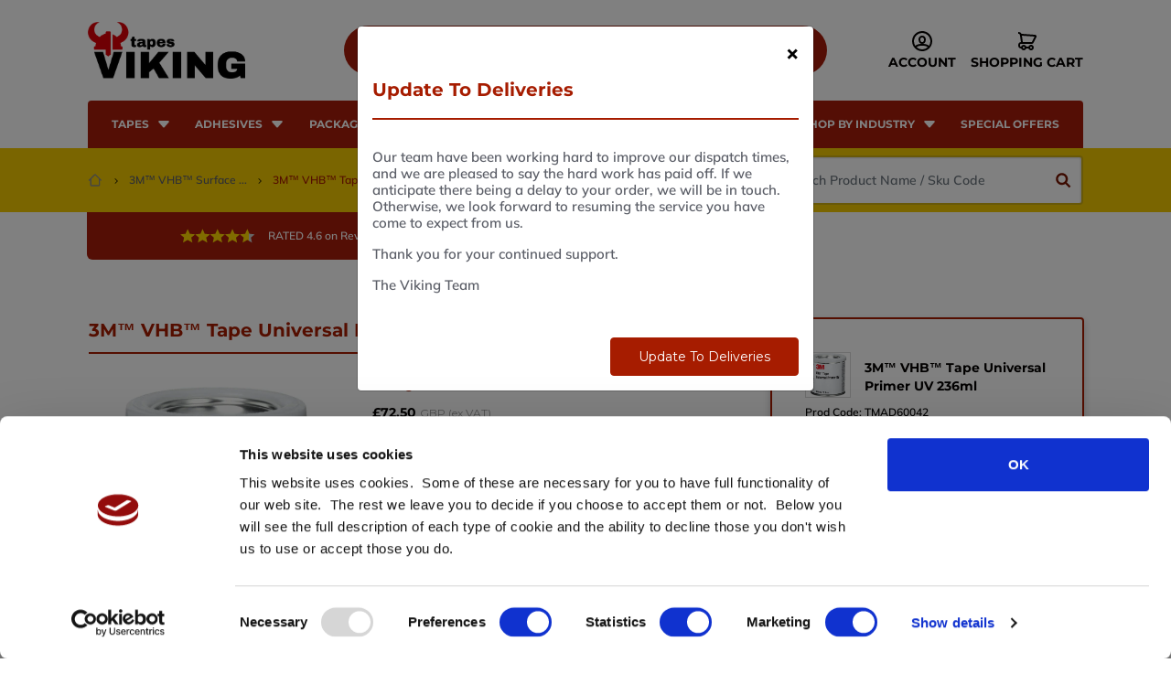

--- FILE ---
content_type: text/html; charset=utf-8
request_url: https://www.vikingtapes.co.uk/collections/3m-vhb-surface-preparation-products/products/3m-vhb-tape-universal-primer-uv-236ml-1
body_size: 47046
content:

<!doctype html>
<!--[if IE 9]> <html class="ie9 no-js supports-no-cookies" lang="en"> <![endif]-->
<!--[if (gt IE 9)|!(IE)]><!--> <html class="no-js supports-no-cookies" lang="en"> <!--<![endif]-->
<head>

  <script type="text/javascript" src="https://orca-api.zoovu.com/advisor-fe-web/api/v1/advisors/zrSLJBzmhzGh/js-loader?locale=en-GB"></script>  
  
	<!-- Google Tag Manager -->
	<script>(function(w,d,s,l,i){w[l]=w[l]||[];w[l].push({'gtm.start':
	new Date().getTime(),event:'gtm.js'});var f=d.getElementsByTagName(s)[0],
	j=d.createElement(s),dl=l!='dataLayer'?'&l='+l:'';j.async=true;j.src=
	'https://www.googletagmanager.com/gtm.js?id='+i+dl;f.parentNode.insertBefore(j,f);
	})(window,document,'script','dataLayer','GTM-K778QKW');</script>
	<!-- End Google Tag Manager --><meta charset="utf-8">
	<meta http-equiv="X-UA-Compatible" content="IE=edge">
	<meta name="viewport" content="width=device-width,initial-scale=1">
	<meta name="theme-color" content="#761400">
	<!-- Google & Bing Webmaster -->
	<meta name="google-site-verification" content="KyM29wY2wc-TriVZYfK28WQCtRrxV2M3xZRQbo9FHxE" />
	<meta name="msvalidate.01" content="823C5C48DA44E2E012E5ABC6CE5096FB" />
	<link rel="preconnect" href="https://fonts.gstatic.com">
	<link href="https://fonts.googleapis.com/css2?family=Montserrat:wght@300;400&display=swap" rel="stylesheet">
	<link href="https://fonts.googleapis.com/css2?family=Lato:wght@300;400&display=swap" rel="stylesheet"><link rel="shortcut icon" href="//www.vikingtapes.co.uk/cdn/shop/files/favicon_32x32.jpg?v=1614928286" type="image/png"><link rel="canonical" href="https://www.vikingtapes.co.uk/products/3m-vhb-tape-universal-primer-uv-236ml-1" /><title>3M™ VHB™ Tape Universal Primer UV 236ml
		
		
		
			&ndash; Viking Industrial Products Ltd
		
</title><meta name="description" content="3M™ VHB™ Tape Universal Primer UV can be used to promote adhesion of 3M VHB tapes to a broad range of surfaces such as polypropylene, ABS, acrylic, polycarbonate, nylon, FRP, Rigid PVC, glass, metal and painted surfaces. A fluorescent dye has been added to help verify primer coverage. For full specifications click here"><script type="application/ld+json">
	{
		"@context": "http://schema.org",
		"@type": "BreadcrumbList",
		"itemListElement": [{
					"@type": "ListItem",
					"position": 1,
					"item": {
						"@id": "https://www.vikingtapes.co.uk/collections",
						"name": "Translation missing: en.structured_data.breadcrumbs.collections"
					}
				},
				{
					"@type": "ListItem",
					"position": 2,
					"item": {
						"@id": "https://www.vikingtapes.co.uk/collections/3m-ean-products",
						"name": "3M EAN Products"
					}
				},{
				"@type": "ListItem",
				"position":3,
				"item": {
					"@id": "https://www.vikingtapes.co.uk/collections/3m-vhb-surface-preparation-products/products/3m-vhb-tape-universal-primer-uv-236ml-1",
					"name": "3M™ VHB™ Tape Universal Primer UV 236ml"
				}
			}]
	}
	</script><script type="application/ld+json">
		{
			"@context": "http://schema.org/",
			"@type": "Product",
			"name": "3M™ VHB™ Tape Universal Primer UV 236ml",
			"image": "https:\/\/www.vikingtapes.co.uk\/cdn\/shop\/products\/3m_universal_primer_236ml_1024x1024.jpg?v=1751020819","description": "3M™ VHB™ Tape Universal Primer UV can be used to promote adhesion of 3M VHB tapes to a broad range of surfaces such as polypropylene, ABS, acrylic, polycarbonate, nylon, FRP, Rigid PVC, glass, metal and painted surfaces. A fluorescent dye has been added to help verify primer coverage.\u003cbr\u003e \u003cbr\u003e\n\u003cp class=\"borderbottom\"\u003e\u003cimg class=\"info\" alt=\"PDF\" src=\"\/\/cdn.shopify.com\/s\/files\/1\/1604\/3169\/files\/pdf.jpg\"\u003eFor full specifications \u003ca href=\"https:\/\/cdn.shopify.com\/s\/files\/1\/1604\/3169\/files\/3m_vhb_uni_primer.pdf\"\u003eclick here\u003c\/a\u003e for pdf datasheet\u003cbr\u003e \u003cimg class=\"info\" alt=\"\" src=\"\/\/cdn.shopify.com\/s\/files\/1\/1604\/3169\/files\/info.jpg\"\u003eNeed more help or advice? Then \u003ca href=\"http:\/\/www.vikingtapes.co.uk\/techteam.htm\"\u003e ask technical\u003c\/a\u003e\u003c\/p\u003e","brand": {
					"@type": "Brand",
					"name": "Viking Industrial Products Ltd"
				},"sku": "TMAD60042","offers": {
				"@type": "Offer",
				"url": "\/products\/3m-vhb-tape-universal-primer-uv-236ml-1?variant=39992211832895",
				"priceCurrency": "GBP",
				"price": "87.00",
				"availability": "http://schema.org/InStock",
				"seller": {
					"@type": "Organization",
					"name": "Viking Industrial Products Ltd"
				}
			}
		}
	</script><script type="application/ld+json">
		{
			"@context": "http://schema.org",
			"@type": "WebSite",
			"name": "Viking Industrial Products Ltd",
			"url": "https://www.vikingtapes.co.uk"
		}
	</script><meta property=“og:site_name” content=“Viking Industrial Products Ltd“>
		<meta property=“og:url” content=“https://www.vikingtapes.co.uk/products/3m-vhb-tape-universal-primer-uv-236ml-1“>
		<meta property=“og:title” content=“3M™ VHB™ Tape Universal Primer UV 236ml“>
		<meta property=“og:type” content=““>
		<meta property=“og:description” content=“3M™ VHB™ Tape Universal Primer UV can be used to promote adhesion of 3M VHB tapes to a broad range of surfaces such as polypropylene, ABS, acrylic, polycarbonate, nylon, FRP, Rigid PVC, glass, metal and painted surfaces. A fluorescent dye has been added to help verify primer coverage. For full specifications click here“>
		
<meta name=“twitter:site” content=“d“><meta name=“twitter:card” content=“summary_large_image”>
		<meta name=“twitter:title” content=“3M™ VHB™ Tape Universal Primer UV 236ml“>
		<meta name=“twitter:description” content=“3M™ VHB™ Tape Universal Primer UV can be used to promote adhesion of 3M VHB tapes to a broad range of surfaces such as polypropylene, ABS, acrylic, polycarbonate, nylon, FRP, Rigid PVC, glass, metal and painted surfaces. A fluorescent dye has been added to help verify primer coverage. For full specifications click here“>
		<script>window.performance && window.performance.mark && window.performance.mark('shopify.content_for_header.start');</script><meta name="google-site-verification" content="d-5Y9yK-wMUXl4ANIRtQB5phvxzXGfdUOOIFVsaS4W8">
<meta id="shopify-digital-wallet" name="shopify-digital-wallet" content="/16043169/digital_wallets/dialog">
<meta name="shopify-checkout-api-token" content="1f95777cd6f2981b776ba96973c62dd8">
<meta id="in-context-paypal-metadata" data-shop-id="16043169" data-venmo-supported="false" data-environment="production" data-locale="en_US" data-paypal-v4="true" data-currency="GBP">
<link rel="alternate" type="application/json+oembed" href="https://www.vikingtapes.co.uk/products/3m-vhb-tape-universal-primer-uv-236ml-1.oembed">
<script async="async" src="/checkouts/internal/preloads.js?locale=en-GB"></script>
<link rel="preconnect" href="https://shop.app" crossorigin="anonymous">
<script async="async" src="https://shop.app/checkouts/internal/preloads.js?locale=en-GB&shop_id=16043169" crossorigin="anonymous"></script>
<script id="apple-pay-shop-capabilities" type="application/json">{"shopId":16043169,"countryCode":"GB","currencyCode":"GBP","merchantCapabilities":["supports3DS"],"merchantId":"gid:\/\/shopify\/Shop\/16043169","merchantName":"Viking Industrial Products Ltd","requiredBillingContactFields":["postalAddress","email","phone"],"requiredShippingContactFields":["postalAddress","email","phone"],"shippingType":"shipping","supportedNetworks":["visa","maestro","masterCard","discover","elo"],"total":{"type":"pending","label":"Viking Industrial Products Ltd","amount":"1.00"},"shopifyPaymentsEnabled":true,"supportsSubscriptions":true}</script>
<script id="shopify-features" type="application/json">{"accessToken":"1f95777cd6f2981b776ba96973c62dd8","betas":["rich-media-storefront-analytics"],"domain":"www.vikingtapes.co.uk","predictiveSearch":true,"shopId":16043169,"locale":"en"}</script>
<script>var Shopify = Shopify || {};
Shopify.shop = "viking-tapes.myshopify.com";
Shopify.locale = "en";
Shopify.currency = {"active":"GBP","rate":"1.0"};
Shopify.country = "GB";
Shopify.theme = {"name":"SP | Live","id":121571213375,"schema_name":null,"schema_version":null,"theme_store_id":null,"role":"main"};
Shopify.theme.handle = "null";
Shopify.theme.style = {"id":null,"handle":null};
Shopify.cdnHost = "www.vikingtapes.co.uk/cdn";
Shopify.routes = Shopify.routes || {};
Shopify.routes.root = "/";</script>
<script type="module">!function(o){(o.Shopify=o.Shopify||{}).modules=!0}(window);</script>
<script>!function(o){function n(){var o=[];function n(){o.push(Array.prototype.slice.apply(arguments))}return n.q=o,n}var t=o.Shopify=o.Shopify||{};t.loadFeatures=n(),t.autoloadFeatures=n()}(window);</script>
<script>
  window.ShopifyPay = window.ShopifyPay || {};
  window.ShopifyPay.apiHost = "shop.app\/pay";
  window.ShopifyPay.redirectState = null;
</script>
<script id="shop-js-analytics" type="application/json">{"pageType":"product"}</script>
<script defer="defer" async type="module" src="//www.vikingtapes.co.uk/cdn/shopifycloud/shop-js/modules/v2/client.init-shop-cart-sync_Bc8-qrdt.en.esm.js"></script>
<script defer="defer" async type="module" src="//www.vikingtapes.co.uk/cdn/shopifycloud/shop-js/modules/v2/chunk.common_CmNk3qlo.esm.js"></script>
<script type="module">
  await import("//www.vikingtapes.co.uk/cdn/shopifycloud/shop-js/modules/v2/client.init-shop-cart-sync_Bc8-qrdt.en.esm.js");
await import("//www.vikingtapes.co.uk/cdn/shopifycloud/shop-js/modules/v2/chunk.common_CmNk3qlo.esm.js");

  window.Shopify.SignInWithShop?.initShopCartSync?.({"fedCMEnabled":true,"windoidEnabled":true});

</script>
<script>
  window.Shopify = window.Shopify || {};
  if (!window.Shopify.featureAssets) window.Shopify.featureAssets = {};
  window.Shopify.featureAssets['shop-js'] = {"shop-cart-sync":["modules/v2/client.shop-cart-sync_DOpY4EW0.en.esm.js","modules/v2/chunk.common_CmNk3qlo.esm.js"],"shop-button":["modules/v2/client.shop-button_CI-s0xGZ.en.esm.js","modules/v2/chunk.common_CmNk3qlo.esm.js"],"init-fed-cm":["modules/v2/client.init-fed-cm_D2vsy40D.en.esm.js","modules/v2/chunk.common_CmNk3qlo.esm.js"],"init-windoid":["modules/v2/client.init-windoid_CXNAd0Cm.en.esm.js","modules/v2/chunk.common_CmNk3qlo.esm.js"],"shop-toast-manager":["modules/v2/client.shop-toast-manager_Cx0C6may.en.esm.js","modules/v2/chunk.common_CmNk3qlo.esm.js"],"shop-cash-offers":["modules/v2/client.shop-cash-offers_CL9Nay2h.en.esm.js","modules/v2/chunk.common_CmNk3qlo.esm.js","modules/v2/chunk.modal_CvhjeixQ.esm.js"],"avatar":["modules/v2/client.avatar_BTnouDA3.en.esm.js"],"init-shop-email-lookup-coordinator":["modules/v2/client.init-shop-email-lookup-coordinator_B9mmbKi4.en.esm.js","modules/v2/chunk.common_CmNk3qlo.esm.js"],"init-shop-cart-sync":["modules/v2/client.init-shop-cart-sync_Bc8-qrdt.en.esm.js","modules/v2/chunk.common_CmNk3qlo.esm.js"],"pay-button":["modules/v2/client.pay-button_Bhm3077V.en.esm.js","modules/v2/chunk.common_CmNk3qlo.esm.js"],"init-customer-accounts-sign-up":["modules/v2/client.init-customer-accounts-sign-up_C7zhr03q.en.esm.js","modules/v2/client.shop-login-button_BbMx65lK.en.esm.js","modules/v2/chunk.common_CmNk3qlo.esm.js","modules/v2/chunk.modal_CvhjeixQ.esm.js"],"init-shop-for-new-customer-accounts":["modules/v2/client.init-shop-for-new-customer-accounts_rLbLSDTe.en.esm.js","modules/v2/client.shop-login-button_BbMx65lK.en.esm.js","modules/v2/chunk.common_CmNk3qlo.esm.js","modules/v2/chunk.modal_CvhjeixQ.esm.js"],"checkout-modal":["modules/v2/client.checkout-modal_Fp9GouFF.en.esm.js","modules/v2/chunk.common_CmNk3qlo.esm.js","modules/v2/chunk.modal_CvhjeixQ.esm.js"],"init-customer-accounts":["modules/v2/client.init-customer-accounts_DkVf8Jdu.en.esm.js","modules/v2/client.shop-login-button_BbMx65lK.en.esm.js","modules/v2/chunk.common_CmNk3qlo.esm.js","modules/v2/chunk.modal_CvhjeixQ.esm.js"],"shop-login-button":["modules/v2/client.shop-login-button_BbMx65lK.en.esm.js","modules/v2/chunk.common_CmNk3qlo.esm.js","modules/v2/chunk.modal_CvhjeixQ.esm.js"],"shop-login":["modules/v2/client.shop-login_B9KWmZaW.en.esm.js","modules/v2/chunk.common_CmNk3qlo.esm.js","modules/v2/chunk.modal_CvhjeixQ.esm.js"],"shop-follow-button":["modules/v2/client.shop-follow-button_B-omSWeu.en.esm.js","modules/v2/chunk.common_CmNk3qlo.esm.js","modules/v2/chunk.modal_CvhjeixQ.esm.js"],"lead-capture":["modules/v2/client.lead-capture_DZQFWrYz.en.esm.js","modules/v2/chunk.common_CmNk3qlo.esm.js","modules/v2/chunk.modal_CvhjeixQ.esm.js"],"payment-terms":["modules/v2/client.payment-terms_Bl_bs7GP.en.esm.js","modules/v2/chunk.common_CmNk3qlo.esm.js","modules/v2/chunk.modal_CvhjeixQ.esm.js"]};
</script>
<script>(function() {
  var isLoaded = false;
  function asyncLoad() {
    if (isLoaded) return;
    isLoaded = true;
    var urls = ["https:\/\/plugin.brevo.com\/integrations\/api\/automation\/script?ma-key=s894tjwk8lppp3k9owrmgh1b\u0026shop=viking-tapes.myshopify.com","https:\/\/plugin.brevo.com\/integrations\/api\/sy\/cart_tracking\/script?user_connection_id=6035062850a2c621ae4538a5\u0026ma-key=s894tjwk8lppp3k9owrmgh1b\u0026shop=viking-tapes.myshopify.com","https:\/\/search-us3.omegacommerce.com\/instant\/initjs?ID=bef0bd71-eaa4-49f3-a108-511f9cc2a05f\u0026shop=viking-tapes.myshopify.com"];
    for (var i = 0; i < urls.length; i++) {
      var s = document.createElement('script');
      s.type = 'text/javascript';
      s.async = true;
      s.src = urls[i];
      var x = document.getElementsByTagName('script')[0];
      x.parentNode.insertBefore(s, x);
    }
  };
  if(window.attachEvent) {
    window.attachEvent('onload', asyncLoad);
  } else {
    window.addEventListener('load', asyncLoad, false);
  }
})();</script>
<script id="__st">var __st={"a":16043169,"offset":0,"reqid":"801ba125-62c4-40da-a12d-388d29cf8203-1762062750","pageurl":"www.vikingtapes.co.uk\/collections\/3m-vhb-surface-preparation-products\/products\/3m-vhb-tape-universal-primer-uv-236ml-1","u":"4e1c45562712","p":"product","rtyp":"product","rid":7123745996863};</script>
<script>window.ShopifyPaypalV4VisibilityTracking = true;</script>
<script id="captcha-bootstrap">!function(){'use strict';const t='contact',e='account',n='new_comment',o=[[t,t],['blogs',n],['comments',n],[t,'customer']],c=[[e,'customer_login'],[e,'guest_login'],[e,'recover_customer_password'],[e,'create_customer']],r=t=>t.map((([t,e])=>`form[action*='/${t}']:not([data-nocaptcha='true']) input[name='form_type'][value='${e}']`)).join(','),a=t=>()=>t?[...document.querySelectorAll(t)].map((t=>t.form)):[];function s(){const t=[...o],e=r(t);return a(e)}const i='password',u='form_key',d=['recaptcha-v3-token','g-recaptcha-response','h-captcha-response',i],f=()=>{try{return window.sessionStorage}catch{return}},m='__shopify_v',_=t=>t.elements[u];function p(t,e,n=!1){try{const o=window.sessionStorage,c=JSON.parse(o.getItem(e)),{data:r}=function(t){const{data:e,action:n}=t;return t[m]||n?{data:e,action:n}:{data:t,action:n}}(c);for(const[e,n]of Object.entries(r))t.elements[e]&&(t.elements[e].value=n);n&&o.removeItem(e)}catch(o){console.error('form repopulation failed',{error:o})}}const l='form_type',E='cptcha';function T(t){t.dataset[E]=!0}const w=window,h=w.document,L='Shopify',v='ce_forms',y='captcha';let A=!1;((t,e)=>{const n=(g='f06e6c50-85a8-45c8-87d0-21a2b65856fe',I='https://cdn.shopify.com/shopifycloud/storefront-forms-hcaptcha/ce_storefront_forms_captcha_hcaptcha.v1.5.2.iife.js',D={infoText:'Protected by hCaptcha',privacyText:'Privacy',termsText:'Terms'},(t,e,n)=>{const o=w[L][v],c=o.bindForm;if(c)return c(t,g,e,D).then(n);var r;o.q.push([[t,g,e,D],n]),r=I,A||(h.body.append(Object.assign(h.createElement('script'),{id:'captcha-provider',async:!0,src:r})),A=!0)});var g,I,D;w[L]=w[L]||{},w[L][v]=w[L][v]||{},w[L][v].q=[],w[L][y]=w[L][y]||{},w[L][y].protect=function(t,e){n(t,void 0,e),T(t)},Object.freeze(w[L][y]),function(t,e,n,w,h,L){const[v,y,A,g]=function(t,e,n){const i=e?o:[],u=t?c:[],d=[...i,...u],f=r(d),m=r(i),_=r(d.filter((([t,e])=>n.includes(e))));return[a(f),a(m),a(_),s()]}(w,h,L),I=t=>{const e=t.target;return e instanceof HTMLFormElement?e:e&&e.form},D=t=>v().includes(t);t.addEventListener('submit',(t=>{const e=I(t);if(!e)return;const n=D(e)&&!e.dataset.hcaptchaBound&&!e.dataset.recaptchaBound,o=_(e),c=g().includes(e)&&(!o||!o.value);(n||c)&&t.preventDefault(),c&&!n&&(function(t){try{if(!f())return;!function(t){const e=f();if(!e)return;const n=_(t);if(!n)return;const o=n.value;o&&e.removeItem(o)}(t);const e=Array.from(Array(32),(()=>Math.random().toString(36)[2])).join('');!function(t,e){_(t)||t.append(Object.assign(document.createElement('input'),{type:'hidden',name:u})),t.elements[u].value=e}(t,e),function(t,e){const n=f();if(!n)return;const o=[...t.querySelectorAll(`input[type='${i}']`)].map((({name:t})=>t)),c=[...d,...o],r={};for(const[a,s]of new FormData(t).entries())c.includes(a)||(r[a]=s);n.setItem(e,JSON.stringify({[m]:1,action:t.action,data:r}))}(t,e)}catch(e){console.error('failed to persist form',e)}}(e),e.submit())}));const S=(t,e)=>{t&&!t.dataset[E]&&(n(t,e.some((e=>e===t))),T(t))};for(const o of['focusin','change'])t.addEventListener(o,(t=>{const e=I(t);D(e)&&S(e,y())}));const B=e.get('form_key'),M=e.get(l),P=B&&M;t.addEventListener('DOMContentLoaded',(()=>{const t=y();if(P)for(const e of t)e.elements[l].value===M&&p(e,B);[...new Set([...A(),...v().filter((t=>'true'===t.dataset.shopifyCaptcha))])].forEach((e=>S(e,t)))}))}(h,new URLSearchParams(w.location.search),n,t,e,['guest_login'])})(!0,!0)}();</script>
<script integrity="sha256-52AcMU7V7pcBOXWImdc/TAGTFKeNjmkeM1Pvks/DTgc=" data-source-attribution="shopify.loadfeatures" defer="defer" src="//www.vikingtapes.co.uk/cdn/shopifycloud/storefront/assets/storefront/load_feature-81c60534.js" crossorigin="anonymous"></script>
<script crossorigin="anonymous" defer="defer" src="//www.vikingtapes.co.uk/cdn/shopifycloud/storefront/assets/shopify_pay/storefront-65b4c6d7.js?v=20250812"></script>
<script data-source-attribution="shopify.dynamic_checkout.dynamic.init">var Shopify=Shopify||{};Shopify.PaymentButton=Shopify.PaymentButton||{isStorefrontPortableWallets:!0,init:function(){window.Shopify.PaymentButton.init=function(){};var t=document.createElement("script");t.src="https://www.vikingtapes.co.uk/cdn/shopifycloud/portable-wallets/latest/portable-wallets.en.js",t.type="module",document.head.appendChild(t)}};
</script>
<script data-source-attribution="shopify.dynamic_checkout.buyer_consent">
  function portableWalletsHideBuyerConsent(e){var t=document.getElementById("shopify-buyer-consent"),n=document.getElementById("shopify-subscription-policy-button");t&&n&&(t.classList.add("hidden"),t.setAttribute("aria-hidden","true"),n.removeEventListener("click",e))}function portableWalletsShowBuyerConsent(e){var t=document.getElementById("shopify-buyer-consent"),n=document.getElementById("shopify-subscription-policy-button");t&&n&&(t.classList.remove("hidden"),t.removeAttribute("aria-hidden"),n.addEventListener("click",e))}window.Shopify?.PaymentButton&&(window.Shopify.PaymentButton.hideBuyerConsent=portableWalletsHideBuyerConsent,window.Shopify.PaymentButton.showBuyerConsent=portableWalletsShowBuyerConsent);
</script>
<script data-source-attribution="shopify.dynamic_checkout.cart.bootstrap">document.addEventListener("DOMContentLoaded",(function(){function t(){return document.querySelector("shopify-accelerated-checkout-cart, shopify-accelerated-checkout")}if(t())Shopify.PaymentButton.init();else{new MutationObserver((function(e,n){t()&&(Shopify.PaymentButton.init(),n.disconnect())})).observe(document.body,{childList:!0,subtree:!0})}}));
</script>
<link id="shopify-accelerated-checkout-styles" rel="stylesheet" media="screen" href="https://www.vikingtapes.co.uk/cdn/shopifycloud/portable-wallets/latest/accelerated-checkout-backwards-compat.css" crossorigin="anonymous">
<style id="shopify-accelerated-checkout-cart">
        #shopify-buyer-consent {
  margin-top: 1em;
  display: inline-block;
  width: 100%;
}

#shopify-buyer-consent.hidden {
  display: none;
}

#shopify-subscription-policy-button {
  background: none;
  border: none;
  padding: 0;
  text-decoration: underline;
  font-size: inherit;
  cursor: pointer;
}

#shopify-subscription-policy-button::before {
  box-shadow: none;
}

      </style>

<script>window.performance && window.performance.mark && window.performance.mark('shopify.content_for_header.end');</script>
		<script id="Cookiebot" src="https://consent.cookiebot.com/uc.js" data-cbid="0e4f35f7-6cd8-4cd7-b37d-aa7577b89407" type="text/javascript" async></script>
<script type="text/javascript">
    (function(c,l,a,r,i,t,y){
        c[a]=c[a]||function(){(c[a].q=c[a].q||[]).push(arguments)};
        t=l.createElement(r);t.async=1;t.src="https://www.clarity.ms/tag/"+i;
        y=l.getElementsByTagName(r)[0];y.parentNode.insertBefore(t,y);
    })(window, document, "clarity", "script", "myi1wrqjsj");
</script>



<meta property="og:image" content="https://cdn.shopify.com/s/files/1/1604/3169/products/3m_universal_primer_236ml.jpg?v=1751020819" />
<meta property="og:image:secure_url" content="https://cdn.shopify.com/s/files/1/1604/3169/products/3m_universal_primer_236ml.jpg?v=1751020819" />
<meta property="og:image:width" content="450" />
<meta property="og:image:height" content="450" />
<link href="https://monorail-edge.shopifysvc.com" rel="dns-prefetch">
<script>(function(){if ("sendBeacon" in navigator && "performance" in window) {try {var session_token_from_headers = performance.getEntriesByType('navigation')[0].serverTiming.find(x => x.name == '_s').description;} catch {var session_token_from_headers = undefined;}var session_cookie_matches = document.cookie.match(/_shopify_s=([^;]*)/);var session_token_from_cookie = session_cookie_matches && session_cookie_matches.length === 2 ? session_cookie_matches[1] : "";var session_token = session_token_from_headers || session_token_from_cookie || "";function handle_abandonment_event(e) {var entries = performance.getEntries().filter(function(entry) {return /monorail-edge.shopifysvc.com/.test(entry.name);});if (!window.abandonment_tracked && entries.length === 0) {window.abandonment_tracked = true;var currentMs = Date.now();var navigation_start = performance.timing.navigationStart;var payload = {shop_id: 16043169,url: window.location.href,navigation_start,duration: currentMs - navigation_start,session_token,page_type: "product"};window.navigator.sendBeacon("https://monorail-edge.shopifysvc.com/v1/produce", JSON.stringify({schema_id: "online_store_buyer_site_abandonment/1.1",payload: payload,metadata: {event_created_at_ms: currentMs,event_sent_at_ms: currentMs}}));}}window.addEventListener('pagehide', handle_abandonment_event);}}());</script>
<script id="web-pixels-manager-setup">(function e(e,d,r,n,o){if(void 0===o&&(o={}),!Boolean(null===(a=null===(i=window.Shopify)||void 0===i?void 0:i.analytics)||void 0===a?void 0:a.replayQueue)){var i,a;window.Shopify=window.Shopify||{};var t=window.Shopify;t.analytics=t.analytics||{};var s=t.analytics;s.replayQueue=[],s.publish=function(e,d,r){return s.replayQueue.push([e,d,r]),!0};try{self.performance.mark("wpm:start")}catch(e){}var l=function(){var e={modern:/Edge?\/(1{2}[4-9]|1[2-9]\d|[2-9]\d{2}|\d{4,})\.\d+(\.\d+|)|Firefox\/(1{2}[4-9]|1[2-9]\d|[2-9]\d{2}|\d{4,})\.\d+(\.\d+|)|Chrom(ium|e)\/(9{2}|\d{3,})\.\d+(\.\d+|)|(Maci|X1{2}).+ Version\/(15\.\d+|(1[6-9]|[2-9]\d|\d{3,})\.\d+)([,.]\d+|)( \(\w+\)|)( Mobile\/\w+|) Safari\/|Chrome.+OPR\/(9{2}|\d{3,})\.\d+\.\d+|(CPU[ +]OS|iPhone[ +]OS|CPU[ +]iPhone|CPU IPhone OS|CPU iPad OS)[ +]+(15[._]\d+|(1[6-9]|[2-9]\d|\d{3,})[._]\d+)([._]\d+|)|Android:?[ /-](13[3-9]|1[4-9]\d|[2-9]\d{2}|\d{4,})(\.\d+|)(\.\d+|)|Android.+Firefox\/(13[5-9]|1[4-9]\d|[2-9]\d{2}|\d{4,})\.\d+(\.\d+|)|Android.+Chrom(ium|e)\/(13[3-9]|1[4-9]\d|[2-9]\d{2}|\d{4,})\.\d+(\.\d+|)|SamsungBrowser\/([2-9]\d|\d{3,})\.\d+/,legacy:/Edge?\/(1[6-9]|[2-9]\d|\d{3,})\.\d+(\.\d+|)|Firefox\/(5[4-9]|[6-9]\d|\d{3,})\.\d+(\.\d+|)|Chrom(ium|e)\/(5[1-9]|[6-9]\d|\d{3,})\.\d+(\.\d+|)([\d.]+$|.*Safari\/(?![\d.]+ Edge\/[\d.]+$))|(Maci|X1{2}).+ Version\/(10\.\d+|(1[1-9]|[2-9]\d|\d{3,})\.\d+)([,.]\d+|)( \(\w+\)|)( Mobile\/\w+|) Safari\/|Chrome.+OPR\/(3[89]|[4-9]\d|\d{3,})\.\d+\.\d+|(CPU[ +]OS|iPhone[ +]OS|CPU[ +]iPhone|CPU IPhone OS|CPU iPad OS)[ +]+(10[._]\d+|(1[1-9]|[2-9]\d|\d{3,})[._]\d+)([._]\d+|)|Android:?[ /-](13[3-9]|1[4-9]\d|[2-9]\d{2}|\d{4,})(\.\d+|)(\.\d+|)|Mobile Safari.+OPR\/([89]\d|\d{3,})\.\d+\.\d+|Android.+Firefox\/(13[5-9]|1[4-9]\d|[2-9]\d{2}|\d{4,})\.\d+(\.\d+|)|Android.+Chrom(ium|e)\/(13[3-9]|1[4-9]\d|[2-9]\d{2}|\d{4,})\.\d+(\.\d+|)|Android.+(UC? ?Browser|UCWEB|U3)[ /]?(15\.([5-9]|\d{2,})|(1[6-9]|[2-9]\d|\d{3,})\.\d+)\.\d+|SamsungBrowser\/(5\.\d+|([6-9]|\d{2,})\.\d+)|Android.+MQ{2}Browser\/(14(\.(9|\d{2,})|)|(1[5-9]|[2-9]\d|\d{3,})(\.\d+|))(\.\d+|)|K[Aa][Ii]OS\/(3\.\d+|([4-9]|\d{2,})\.\d+)(\.\d+|)/},d=e.modern,r=e.legacy,n=navigator.userAgent;return n.match(d)?"modern":n.match(r)?"legacy":"unknown"}(),u="modern"===l?"modern":"legacy",c=(null!=n?n:{modern:"",legacy:""})[u],f=function(e){return[e.baseUrl,"/wpm","/b",e.hashVersion,"modern"===e.buildTarget?"m":"l",".js"].join("")}({baseUrl:d,hashVersion:r,buildTarget:u}),m=function(e){var d=e.version,r=e.bundleTarget,n=e.surface,o=e.pageUrl,i=e.monorailEndpoint;return{emit:function(e){var a=e.status,t=e.errorMsg,s=(new Date).getTime(),l=JSON.stringify({metadata:{event_sent_at_ms:s},events:[{schema_id:"web_pixels_manager_load/3.1",payload:{version:d,bundle_target:r,page_url:o,status:a,surface:n,error_msg:t},metadata:{event_created_at_ms:s}}]});if(!i)return console&&console.warn&&console.warn("[Web Pixels Manager] No Monorail endpoint provided, skipping logging."),!1;try{return self.navigator.sendBeacon.bind(self.navigator)(i,l)}catch(e){}var u=new XMLHttpRequest;try{return u.open("POST",i,!0),u.setRequestHeader("Content-Type","text/plain"),u.send(l),!0}catch(e){return console&&console.warn&&console.warn("[Web Pixels Manager] Got an unhandled error while logging to Monorail."),!1}}}}({version:r,bundleTarget:l,surface:e.surface,pageUrl:self.location.href,monorailEndpoint:e.monorailEndpoint});try{o.browserTarget=l,function(e){var d=e.src,r=e.async,n=void 0===r||r,o=e.onload,i=e.onerror,a=e.sri,t=e.scriptDataAttributes,s=void 0===t?{}:t,l=document.createElement("script"),u=document.querySelector("head"),c=document.querySelector("body");if(l.async=n,l.src=d,a&&(l.integrity=a,l.crossOrigin="anonymous"),s)for(var f in s)if(Object.prototype.hasOwnProperty.call(s,f))try{l.dataset[f]=s[f]}catch(e){}if(o&&l.addEventListener("load",o),i&&l.addEventListener("error",i),u)u.appendChild(l);else{if(!c)throw new Error("Did not find a head or body element to append the script");c.appendChild(l)}}({src:f,async:!0,onload:function(){if(!function(){var e,d;return Boolean(null===(d=null===(e=window.Shopify)||void 0===e?void 0:e.analytics)||void 0===d?void 0:d.initialized)}()){var d=window.webPixelsManager.init(e)||void 0;if(d){var r=window.Shopify.analytics;r.replayQueue.forEach((function(e){var r=e[0],n=e[1],o=e[2];d.publishCustomEvent(r,n,o)})),r.replayQueue=[],r.publish=d.publishCustomEvent,r.visitor=d.visitor,r.initialized=!0}}},onerror:function(){return m.emit({status:"failed",errorMsg:"".concat(f," has failed to load")})},sri:function(e){var d=/^sha384-[A-Za-z0-9+/=]+$/;return"string"==typeof e&&d.test(e)}(c)?c:"",scriptDataAttributes:o}),m.emit({status:"loading"})}catch(e){m.emit({status:"failed",errorMsg:(null==e?void 0:e.message)||"Unknown error"})}}})({shopId: 16043169,storefrontBaseUrl: "https://www.vikingtapes.co.uk",extensionsBaseUrl: "https://extensions.shopifycdn.com/cdn/shopifycloud/web-pixels-manager",monorailEndpoint: "https://monorail-edge.shopifysvc.com/unstable/produce_batch",surface: "storefront-renderer",enabledBetaFlags: ["2dca8a86"],webPixelsConfigList: [{"id":"354517055","configuration":"{\"config\":\"{\\\"pixel_id\\\":\\\"G-53X52NWTW6\\\",\\\"target_country\\\":\\\"GB\\\",\\\"gtag_events\\\":[{\\\"type\\\":\\\"purchase\\\",\\\"action_label\\\":\\\"G-53X52NWTW6\\\"},{\\\"type\\\":\\\"page_view\\\",\\\"action_label\\\":\\\"G-53X52NWTW6\\\"},{\\\"type\\\":\\\"view_item\\\",\\\"action_label\\\":\\\"G-53X52NWTW6\\\"},{\\\"type\\\":\\\"search\\\",\\\"action_label\\\":\\\"G-53X52NWTW6\\\"},{\\\"type\\\":\\\"add_to_cart\\\",\\\"action_label\\\":\\\"G-53X52NWTW6\\\"},{\\\"type\\\":\\\"begin_checkout\\\",\\\"action_label\\\":\\\"G-53X52NWTW6\\\"},{\\\"type\\\":\\\"add_payment_info\\\",\\\"action_label\\\":\\\"G-53X52NWTW6\\\"}],\\\"enable_monitoring_mode\\\":false}\"}","eventPayloadVersion":"v1","runtimeContext":"OPEN","scriptVersion":"b2a88bafab3e21179ed38636efcd8a93","type":"APP","apiClientId":1780363,"privacyPurposes":[],"dataSharingAdjustments":{"protectedCustomerApprovalScopes":[]}},{"id":"257753471","eventPayloadVersion":"1","runtimeContext":"LAX","scriptVersion":"4","type":"CUSTOM","privacyPurposes":["ANALYTICS"],"name":"commerce connector"},{"id":"261259647","eventPayloadVersion":"1","runtimeContext":"LAX","scriptVersion":"11","type":"CUSTOM","privacyPurposes":[],"name":"3m Zoovu"},{"id":"shopify-app-pixel","configuration":"{}","eventPayloadVersion":"v1","runtimeContext":"STRICT","scriptVersion":"0450","apiClientId":"shopify-pixel","type":"APP","privacyPurposes":["ANALYTICS","MARKETING"]},{"id":"shopify-custom-pixel","eventPayloadVersion":"v1","runtimeContext":"LAX","scriptVersion":"0450","apiClientId":"shopify-pixel","type":"CUSTOM","privacyPurposes":["ANALYTICS","MARKETING"]}],isMerchantRequest: false,initData: {"shop":{"name":"Viking Industrial Products Ltd","paymentSettings":{"currencyCode":"GBP"},"myshopifyDomain":"viking-tapes.myshopify.com","countryCode":"GB","storefrontUrl":"https:\/\/www.vikingtapes.co.uk"},"customer":null,"cart":null,"checkout":null,"productVariants":[{"price":{"amount":87.0,"currencyCode":"GBP"},"product":{"title":"3M™ VHB™ Tape Universal Primer UV 236ml","vendor":"Viking Industrial Products Ltd","id":"7123745996863","untranslatedTitle":"3M™ VHB™ Tape Universal Primer UV 236ml","url":"\/products\/3m-vhb-tape-universal-primer-uv-236ml-1","type":""},"id":"39992211832895","image":{"src":"\/\/www.vikingtapes.co.uk\/cdn\/shop\/products\/3m_universal_primer_236ml.jpg?v=1751020819"},"sku":"TMAD60042","title":"Default Title","untranslatedTitle":"Default Title"}],"purchasingCompany":null},},"https://www.vikingtapes.co.uk/cdn","5303c62bw494ab25dp0d72f2dcm48e21f5a",{"modern":"","legacy":""},{"shopId":"16043169","storefrontBaseUrl":"https:\/\/www.vikingtapes.co.uk","extensionBaseUrl":"https:\/\/extensions.shopifycdn.com\/cdn\/shopifycloud\/web-pixels-manager","surface":"storefront-renderer","enabledBetaFlags":"[\"2dca8a86\"]","isMerchantRequest":"false","hashVersion":"5303c62bw494ab25dp0d72f2dcm48e21f5a","publish":"custom","events":"[[\"page_viewed\",{}],[\"product_viewed\",{\"productVariant\":{\"price\":{\"amount\":87.0,\"currencyCode\":\"GBP\"},\"product\":{\"title\":\"3M™ VHB™ Tape Universal Primer UV 236ml\",\"vendor\":\"Viking Industrial Products Ltd\",\"id\":\"7123745996863\",\"untranslatedTitle\":\"3M™ VHB™ Tape Universal Primer UV 236ml\",\"url\":\"\/products\/3m-vhb-tape-universal-primer-uv-236ml-1\",\"type\":\"\"},\"id\":\"39992211832895\",\"image\":{\"src\":\"\/\/www.vikingtapes.co.uk\/cdn\/shop\/products\/3m_universal_primer_236ml.jpg?v=1751020819\"},\"sku\":\"TMAD60042\",\"title\":\"Default Title\",\"untranslatedTitle\":\"Default Title\"}}]]"});</script><script>
  window.ShopifyAnalytics = window.ShopifyAnalytics || {};
  window.ShopifyAnalytics.meta = window.ShopifyAnalytics.meta || {};
  window.ShopifyAnalytics.meta.currency = 'GBP';
  var meta = {"product":{"id":7123745996863,"gid":"gid:\/\/shopify\/Product\/7123745996863","vendor":"Viking Industrial Products Ltd","type":"","variants":[{"id":39992211832895,"price":8700,"name":"3M™ VHB™ Tape Universal Primer UV 236ml","public_title":null,"sku":"TMAD60042"}],"remote":false},"page":{"pageType":"product","resourceType":"product","resourceId":7123745996863}};
  for (var attr in meta) {
    window.ShopifyAnalytics.meta[attr] = meta[attr];
  }
</script>
<script class="analytics">
  (function () {
    var customDocumentWrite = function(content) {
      var jquery = null;

      if (window.jQuery) {
        jquery = window.jQuery;
      } else if (window.Checkout && window.Checkout.$) {
        jquery = window.Checkout.$;
      }

      if (jquery) {
        jquery('body').append(content);
      }
    };

    var hasLoggedConversion = function(token) {
      if (token) {
        return document.cookie.indexOf('loggedConversion=' + token) !== -1;
      }
      return false;
    }

    var setCookieIfConversion = function(token) {
      if (token) {
        var twoMonthsFromNow = new Date(Date.now());
        twoMonthsFromNow.setMonth(twoMonthsFromNow.getMonth() + 2);

        document.cookie = 'loggedConversion=' + token + '; expires=' + twoMonthsFromNow;
      }
    }

    var trekkie = window.ShopifyAnalytics.lib = window.trekkie = window.trekkie || [];
    if (trekkie.integrations) {
      return;
    }
    trekkie.methods = [
      'identify',
      'page',
      'ready',
      'track',
      'trackForm',
      'trackLink'
    ];
    trekkie.factory = function(method) {
      return function() {
        var args = Array.prototype.slice.call(arguments);
        args.unshift(method);
        trekkie.push(args);
        return trekkie;
      };
    };
    for (var i = 0; i < trekkie.methods.length; i++) {
      var key = trekkie.methods[i];
      trekkie[key] = trekkie.factory(key);
    }
    trekkie.load = function(config) {
      trekkie.config = config || {};
      trekkie.config.initialDocumentCookie = document.cookie;
      var first = document.getElementsByTagName('script')[0];
      var script = document.createElement('script');
      script.type = 'text/javascript';
      script.onerror = function(e) {
        var scriptFallback = document.createElement('script');
        scriptFallback.type = 'text/javascript';
        scriptFallback.onerror = function(error) {
                var Monorail = {
      produce: function produce(monorailDomain, schemaId, payload) {
        var currentMs = new Date().getTime();
        var event = {
          schema_id: schemaId,
          payload: payload,
          metadata: {
            event_created_at_ms: currentMs,
            event_sent_at_ms: currentMs
          }
        };
        return Monorail.sendRequest("https://" + monorailDomain + "/v1/produce", JSON.stringify(event));
      },
      sendRequest: function sendRequest(endpointUrl, payload) {
        // Try the sendBeacon API
        if (window && window.navigator && typeof window.navigator.sendBeacon === 'function' && typeof window.Blob === 'function' && !Monorail.isIos12()) {
          var blobData = new window.Blob([payload], {
            type: 'text/plain'
          });

          if (window.navigator.sendBeacon(endpointUrl, blobData)) {
            return true;
          } // sendBeacon was not successful

        } // XHR beacon

        var xhr = new XMLHttpRequest();

        try {
          xhr.open('POST', endpointUrl);
          xhr.setRequestHeader('Content-Type', 'text/plain');
          xhr.send(payload);
        } catch (e) {
          console.log(e);
        }

        return false;
      },
      isIos12: function isIos12() {
        return window.navigator.userAgent.lastIndexOf('iPhone; CPU iPhone OS 12_') !== -1 || window.navigator.userAgent.lastIndexOf('iPad; CPU OS 12_') !== -1;
      }
    };
    Monorail.produce('monorail-edge.shopifysvc.com',
      'trekkie_storefront_load_errors/1.1',
      {shop_id: 16043169,
      theme_id: 121571213375,
      app_name: "storefront",
      context_url: window.location.href,
      source_url: "//www.vikingtapes.co.uk/cdn/s/trekkie.storefront.5ad93876886aa0a32f5bade9f25632a26c6f183a.min.js"});

        };
        scriptFallback.async = true;
        scriptFallback.src = '//www.vikingtapes.co.uk/cdn/s/trekkie.storefront.5ad93876886aa0a32f5bade9f25632a26c6f183a.min.js';
        first.parentNode.insertBefore(scriptFallback, first);
      };
      script.async = true;
      script.src = '//www.vikingtapes.co.uk/cdn/s/trekkie.storefront.5ad93876886aa0a32f5bade9f25632a26c6f183a.min.js';
      first.parentNode.insertBefore(script, first);
    };
    trekkie.load(
      {"Trekkie":{"appName":"storefront","development":false,"defaultAttributes":{"shopId":16043169,"isMerchantRequest":null,"themeId":121571213375,"themeCityHash":"7592539583290387236","contentLanguage":"en","currency":"GBP","eventMetadataId":"e6ae5035-aaef-4a52-96ae-644ccea7e3a1"},"isServerSideCookieWritingEnabled":true,"monorailRegion":"shop_domain","enabledBetaFlags":["f0df213a"]},"Session Attribution":{},"S2S":{"facebookCapiEnabled":false,"source":"trekkie-storefront-renderer","apiClientId":580111}}
    );

    var loaded = false;
    trekkie.ready(function() {
      if (loaded) return;
      loaded = true;

      window.ShopifyAnalytics.lib = window.trekkie;

      var originalDocumentWrite = document.write;
      document.write = customDocumentWrite;
      try { window.ShopifyAnalytics.merchantGoogleAnalytics.call(this); } catch(error) {};
      document.write = originalDocumentWrite;

      window.ShopifyAnalytics.lib.page(null,{"pageType":"product","resourceType":"product","resourceId":7123745996863,"shopifyEmitted":true});

      var match = window.location.pathname.match(/checkouts\/(.+)\/(thank_you|post_purchase)/)
      var token = match? match[1]: undefined;
      if (!hasLoggedConversion(token)) {
        setCookieIfConversion(token);
        window.ShopifyAnalytics.lib.track("Viewed Product",{"currency":"GBP","variantId":39992211832895,"productId":7123745996863,"productGid":"gid:\/\/shopify\/Product\/7123745996863","name":"3M™ VHB™ Tape Universal Primer UV 236ml","price":"87.00","sku":"TMAD60042","brand":"Viking Industrial Products Ltd","variant":null,"category":"","nonInteraction":true,"remote":false},undefined,undefined,{"shopifyEmitted":true});
      window.ShopifyAnalytics.lib.track("monorail:\/\/trekkie_storefront_viewed_product\/1.1",{"currency":"GBP","variantId":39992211832895,"productId":7123745996863,"productGid":"gid:\/\/shopify\/Product\/7123745996863","name":"3M™ VHB™ Tape Universal Primer UV 236ml","price":"87.00","sku":"TMAD60042","brand":"Viking Industrial Products Ltd","variant":null,"category":"","nonInteraction":true,"remote":false,"referer":"https:\/\/www.vikingtapes.co.uk\/collections\/3m-vhb-surface-preparation-products\/products\/3m-vhb-tape-universal-primer-uv-236ml-1"});
      }
    });


        var eventsListenerScript = document.createElement('script');
        eventsListenerScript.async = true;
        eventsListenerScript.src = "//www.vikingtapes.co.uk/cdn/shopifycloud/storefront/assets/shop_events_listener-b8f524ab.js";
        document.getElementsByTagName('head')[0].appendChild(eventsListenerScript);

})();</script>
  <script>
  if (!window.ga || (window.ga && typeof window.ga !== 'function')) {
    window.ga = function ga() {
      (window.ga.q = window.ga.q || []).push(arguments);
      if (window.Shopify && window.Shopify.analytics && typeof window.Shopify.analytics.publish === 'function') {
        window.Shopify.analytics.publish("ga_stub_called", {}, {sendTo: "google_osp_migration"});
      }
      console.error("Shopify's Google Analytics stub called with:", Array.from(arguments), "\nSee https://help.shopify.com/manual/promoting-marketing/pixels/pixel-migration#google for more information.");
    };
    if (window.Shopify && window.Shopify.analytics && typeof window.Shopify.analytics.publish === 'function') {
      window.Shopify.analytics.publish("ga_stub_initialized", {}, {sendTo: "google_osp_migration"});
    }
  }
</script>
<script
  defer
  src="https://www.vikingtapes.co.uk/cdn/shopifycloud/perf-kit/shopify-perf-kit-2.1.1.min.js"
  data-application="storefront-renderer"
  data-shop-id="16043169"
  data-render-region="gcp-us-east1"
  data-page-type="product"
  data-theme-instance-id="121571213375"
  data-theme-name=""
  data-theme-version=""
  data-monorail-region="shop_domain"
  data-resource-timing-sampling-rate="10"
  data-shs="true"
  data-shs-beacon="true"
  data-shs-export-with-fetch="true"
  data-shs-logs-sample-rate="1"
></script>
</head>
	<body id="3m-vhb-tape-universal-primer-uv-236ml" data-product-handle="3m-vhb-tape-universal-primer-uv-236ml-1" class="template-product" data-drawer="false">
		<!-- Google Tag Manager (noscript) -->
		<noscript><iframe src="https://www.googletagmanager.com/ns.html?id=GTM-K778QKW"
		height="0" width="0" style="display:none;visibility:hidden"></iframe></noscript>
		<!-- End Google Tag Manager (noscript) -->
		<div id="shopify-section-announcement-bar" class="shopify-section"></div>
		
		<div class="screenfade" style="opacity: 1; position: fixed; left:0; top:0; width:100%; height: 100%; background-color: #fff; z-index: 999;"></div>
		<a class="in-page-link sr-only skip-link" href="#MainContent">Skip to content</a>
		<div id="shopify-section-header" class="shopify-section">
<section data-section-id="header" data-section-type="header">
    

    <header class="header position-relative" role="banner">
        <div class="container">
            <div class="row">
                <div class="d-lg-none justify-content-center align-items-center" style="padding: 0;">
                    
                    <div class="d-inline-block header-icon">
                        <a href="#mainMenu" aria-label="This is a mobile menu toggler">
                            <img src="//www.vikingtapes.co.uk/cdn/shop/t/93/assets/icon-hamburger-white.svg?v=183640833240118030781662476802"  alt="Viking Industrial Products Ltd" width="25px" height="25px"> 
                        </a>
                    </div>
                </div>
                <div class="col-4 col-md-3 text-center text-md-left align-self-center header-logo py-3 py-lg-0">
                    <a class="d-block d-lg-flex text-center" href="/"><img class="ml-auto ml-lg-0 mr-auto" src="//www.vikingtapes.co.uk/cdn/shop/files/Viking_Logo_New_One_from_Techsil_500x.png?v=1745504635"  alt="Viking Industrial Products Ltd"> </a>
                </div>
                <div class="d-lg-none d-flex justify-content-center align-items-start text-center header-right-icons">
                    <div class="w-100 header-icons">
                        <div class="d-inline-block col-3 text-center">
                            <a href="mailto:sales@vikingtapes.co.uk" aria-label="This is link to email Viking Tapes">
                                









        <svg width="30" class="" height="20"><path fill="#fff" fill-rule="evenodd" clip-rule="evenodd" d="M2 0h18a2 2 0 0 1 2 2v14a2 2 0 0 1-2 2H2a2 2 0 0 1-2-2V2a2 2 0 0 1 2-2zm0 6.618V16h18V6.619l-9 4.5-9-4.5zm0-2.236l9 4.5 9-4.5V2H2v2.382z" /></svg>
    

                            </a>
                        </div>
                        <div class="d-inline-block col-3 text-center">
                            <a href="https://shopify.com/16043169/account">









        <svg width="23" class="" height="25"><path fill="#fff" fill-rule="evenodd" clip-rule="evenodd" d="M12 23C5.925 23 1 18.075 1 12S5.925 1 12 1s11 4.925 11 11-4.925 11-11 11zm7.4-5.875a9 9 0 1 0-14.799 0C5.726 15.638 8.37 15 12 15c3.63 0 6.274.638 7.4 2.125zm-1.435 1.615C17.672 17.687 15.569 17 12 17c-3.57 0-5.672.687-5.965 1.74A8.966 8.966 0 0 0 12 21a8.966 8.966 0 0 0 5.965-2.26zM12 15c-2.24 0-4-1.573-4-5 0-2.244 1.58-4 4-4 2.414 0 4 1.922 4 4.2 0 3.28-1.782 4.8-4 4.8zm-2-5c0 2.27.818 3 2 3 1.178 0 2-.702 2-2.8 0-1.25-.784-2.2-2-2.2-1.266 0-2 .816-2 2z"/></svg>
    
</a> 
                        </div>
                        <div class="d-inline-block col-3 text-center">
                            <a 
                                
                                    href="/cart"
                                >
                                <span class="header-cart--icon position-relative">









        <svg width="23" class="" height="25"><path fill="#030100" fill-rule="evenodd" clip-rule="evenodd" d="M6.071 4.003c-.177 0-.349.02-.511.057a4.344 4.344 0 0 0-.853-1.267C4.138 2.224 3.242 2 2 2v2c.758 0 1.195.11 1.293.207C3.67 4.585 4 5.353 4 6l.01.141.98 6.86c-1.64.085-2.91 1.358-2.989 2.95L2 17c.097 1.644 1.363 2.909 2.943 2.998h.227a3.001 3.001 0 0 0 5.66.002h2.34a3.001 3.001 0 1 0 0-2h-2.34a3.001 3.001 0 0 0-5.66 0H5c-.51-.03-.967-.488-1.002-1.06L4 16c.027-.519.481-.973 1.05-1.001h1.974l.014.001h10.079l.148-.047a2.625 2.625 0 0 0 1.652-1.55l.105-.209.343-.678 1.053-2.092c.845-1.683 1.377-2.752 1.495-3.015.604-1.349-.62-2.387-1.872-2.409L6.07 4.003zM16.77 13H7.113a.17.17 0 0 1-.123-.14L6.01 6l13.883.995c-.242.495-.684 1.38-1.262 2.531l-.015.029c-.33.657-.683 1.36-1.037 2.06l-.342.677-.13.257-.048.113a.625.625 0 0 1-.29.338zM16 20a1 1 0 1 0 0-2 1 1 0 0 0 0 2zm-7-1a1 1 0 1 1-2 0 1 1 0 0 1 2 0z"/></svg>
    

                                
                            </span>
                            </a>
                        </div>
                    </div>
                </div>
                <div class="d-none d-lg-inline-block col-md-9">
                    <div class="row h-100 align-items-center">
                        <div class="col-md-10 col-lg-9 col-xl-8">
                            <div class="header__contact-information p-4">
                                <div class="row">
                                    <div class="col-6">
                                        <a class="header__phone color-white d-inline-block font-heading font-weight-bold" href="tel:01535 610 373">









        <svg width="30" class="" height="20" viewBox="0 0 21 21">        <path fill="#fff" fill-rule="evenodd" clip-rule="evenodd" d="M9.85657 6.33796C10.3747 5.63975 10.5605 4.9039 9.9745 4.25437C8.65955 2.41439 7.77521 1.27655 7.22051 0.728598C6.16595 -0.313135 4.43118 -0.172224 3.51785 0.727708C3.0273 1.21107 2.86122 1.37706 2.35753 1.88867C-0.448123 4.69583 1.26291 10.6301 5.81145 15.1831C10.359 19.7351 16.2926 21.447 19.1042 18.6339C19.569 18.1858 19.9625 17.7921 20.2729 17.464C21.1679 16.518 21.3038 14.8598 20.267 13.7825C19.7354 13.2302 18.6504 12.3885 16.733 11.017C16.1457 10.4919 15.4495 10.6057 14.8111 11.0245C14.504 11.226 14.2806 11.4297 13.8586 11.8521L13.0924 12.6188C12.9914 12.7198 11.621 12.0335 10.2908 10.7019C8.95978 9.36959 8.27396 7.99912 8.37441 7.89868L9.14118 7.13148C9.27506 6.99748 9.33906 6.9326 9.42114 6.84633C9.59215 6.6666 9.73374 6.5035 9.85657 6.33796ZM14.5058 14.033L15.2722 13.2662C15.5044 13.0337 15.6549 12.8908 15.7774 12.7923C17.457 13.9985 18.4298 14.7569 18.8271 15.1698C19.0657 15.4176 19.0286 15.8699 18.8212 16.0891C18.5342 16.3924 18.1614 16.7655 17.7038 17.2069C15.8858 19.0257 11.096 17.6437 7.22519 13.7692C3.35321 9.89338 1.97194 5.10285 3.77626 3.29755C4.27792 2.78804 4.43686 2.62918 4.92042 2.15271C5.10172 1.97407 5.59558 1.93395 5.81614 2.15182C6.2432 2.5737 7.0354 3.58805 8.20077 5.21139C8.14044 5.28629 8.06509 5.37093 7.97339 5.4673C7.90609 5.53804 7.85002 5.59488 7.72744 5.71758L6.96142 6.48402C5.65827 7.78706 6.76808 10.0048 8.87703 12.1158C10.9845 14.2254 13.2031 15.3364 14.5058 14.033Z" /></svg>
    
01535 610 373</a>
                                    </div>
                                    <div class="col-6">
                                        <a class="header__email color-white d-inline-block font-heading font-weight-bold" href="mailto:sales@vikingtapes.co.uk">









        <svg width="30" class="" height="20"><path fill="#fff" fill-rule="evenodd" clip-rule="evenodd" d="M2 0h18a2 2 0 0 1 2 2v14a2 2 0 0 1-2 2H2a2 2 0 0 1-2-2V2a2 2 0 0 1 2-2zm0 6.618V16h18V6.619l-9 4.5-9-4.5zm0-2.236l9 4.5 9-4.5V2H2v2.382z" /></svg>
    
sales@vikingtapes.co.uk</a>
                                    </div>
                                </div>
                            </div>                                        
                        </div>
                        <div class="col-md-2 col-lg-3 col-xl-4 text-right d-flex align-items-center justify-content-end header-items">
                            
                                <a class="color-black text-center d-inline-block ml-3" href="/account">









        <svg width="23" class="" height="25"><path fill="#030100" fill-rule="evenodd" clip-rule="evenodd" d="M12 23C5.925 23 1 18.075 1 12S5.925 1 12 1s11 4.925 11 11-4.925 11-11 11zm7.4-5.875a9 9 0 1 0-14.799 0C5.726 15.638 8.37 15 12 15c3.63 0 6.274.638 7.4 2.125zm-1.435 1.615C17.672 17.687 15.569 17 12 17c-3.57 0-5.672.687-5.965 1.74A8.966 8.966 0 0 0 12 21a8.966 8.966 0 0 0 5.965-2.26zM12 15c-2.24 0-4-1.573-4-5 0-2.244 1.58-4 4-4 2.414 0 4 1.922 4 4.2 0 3.28-1.782 4.8-4 4.8zm-2-5c0 2.27.818 3 2 3 1.178 0 2-.702 2-2.8 0-1.25-.784-2.2-2-2.2-1.266 0-2 .816-2 2z"/></svg>
    
<span class="d-none d-xl-block font-weight-bold text-uppercase ">Account</span></a>
                            
                            <a class="color-black text-center d-inline-block ml-3" href="/cart">









        <svg width="23" class="" height="25"><path fill="#030100" fill-rule="evenodd" clip-rule="evenodd" d="M6.071 4.003c-.177 0-.349.02-.511.057a4.344 4.344 0 0 0-.853-1.267C4.138 2.224 3.242 2 2 2v2c.758 0 1.195.11 1.293.207C3.67 4.585 4 5.353 4 6l.01.141.98 6.86c-1.64.085-2.91 1.358-2.989 2.95L2 17c.097 1.644 1.363 2.909 2.943 2.998h.227a3.001 3.001 0 0 0 5.66.002h2.34a3.001 3.001 0 1 0 0-2h-2.34a3.001 3.001 0 0 0-5.66 0H5c-.51-.03-.967-.488-1.002-1.06L4 16c.027-.519.481-.973 1.05-1.001h1.974l.014.001h10.079l.148-.047a2.625 2.625 0 0 0 1.652-1.55l.105-.209.343-.678 1.053-2.092c.845-1.683 1.377-2.752 1.495-3.015.604-1.349-.62-2.387-1.872-2.409L6.07 4.003zM16.77 13H7.113a.17.17 0 0 1-.123-.14L6.01 6l13.883.995c-.242.495-.684 1.38-1.262 2.531l-.015.029c-.33.657-.683 1.36-1.037 2.06l-.342.677-.13.257-.048.113a.625.625 0 0 1-.29.338zM16 20a1 1 0 1 0 0-2 1 1 0 0 0 0 2zm-7-1a1 1 0 1 1-2 0 1 1 0 0 1 2 0z"/></svg>
    

                            
                                <span class="d-none d-xl-block font-weight-bold text-uppercase js-item-count">Shopping Cart</span>
                            
                            </a>
                        </div>                                                       
                    </div>
                </div>
            </div>
            <div class="row">
                <div class="col-12" >
                    <nav id="mainMenu" class="container navbar navbar-expand">
    <ul class="navbar-nav">
        
            
                
                    <li>
                        <span class="nav-link d-flex align-items-center justify-content-start">Tapes









        <svg width="16" class="block-nav-arrow d-none d-md-block ml-2" height="16"><path fill="#fff" d="M7.247 11.14 2.451 5.658C1.885 5.013 2.345 4 3.204 4h9.592a1 1 0 0 1 .753 1.659l-4.796 5.48a1 1 0 0 1-1.506 0z"/></svg>
    
</span>
                        <ul class="submenu submenu-grid">
                            
                                
    <li class="nav-item level1 "><a href="/collections/single-sided-tapes" class="text-uppercase text-left">Single Sided









        <svg width="15" class="nav-item-arrow" height="13"><path fill="#000" fill-rule="evenodd" clip-rule="evenodd" d="M8.586 7H0V5h8.586L5.293 1.707 6.707.293 12.414 6l-5.707 5.707-1.414-1.414L8.586 7z"/></svg>
        
</a>
        <ul class="sub-sub-menu">
            
                <li class="nav-item "><a href="/collections/aluminium-foil-tapes">Aluminium Foil Tapes</a></li>
            
                <li class="nav-item "><a href="/collections/aluminium-jacketing-tapes-and-laminates">Aluminium Jacketing Tapes and Laminates</a></li>
            
                <li class="nav-item "><a href="/collections/anti-hot-spot-tape">Anti Hot Spot Tape</a></li>
            
                <li class="nav-item "><a href="/collections/anti-slip-tapes-and-sheets">Anti Slip Tapes And Sheets</a></li>
            
                <li class="nav-item "><a href="/collections/bike-tapes">Bike Protection Tapes</a></li>
            
                <li class="nav-item "><a href="/products/3m-2228-scotch-rubber-mastic-tape-50mm-x-3m">Bike Tape - Chain Slap Protection</a></li>
            
                <li class="nav-item "><a href="/collections/3m-bumpon-protectors">3M™ Bumpon™ Protectors</a></li>
            
                <li class="nav-item "><a href="/collections/cellulose-tape">Cellulose Tape</a></li>
            
                <li class="nav-item "><a href="/collections/cloth-tapes">Cloth Tapes</a></li>
            
                <li class="nav-item "><a href="/collections/coloured-tapes">Coloured Tapes</a></li>
            
                <li class="nav-item "><a href="/collections/die-cuts-tape-conversion">Die Cuts and Converted Tapes</a></li>
            
                <li class="nav-item "><a href="/collections/diy-home">DIY Packs</a></li>
            
                <li class="nav-item "><a href="/collections/3m-dual-lock-and-velcro-alfalok">Dual Lock and AlfaLok</a></li>
            
                <li class="nav-item "><a href="/collections/cloth-tapes">Duct Tapes</a></li>
            
                <li class="nav-item "><a href="/collections/eco-paper-and-gummed-tape">Eco Paper and Gummed Tape</a></li>
            
                <li class="nav-item "><a href="/collections/electrical-tapes">Electrical Tapes</a></li>
            
                <li class="nav-item "><a href="/collections/engineered-films">Engineered Films</a></li>
            
                <li class="nav-item "><a href="/collections/3m-extreme-sealing-tapes">3M™ Extreme Sealing / FAST Flashing Tapes</a></li>
            
                <li class="nav-item "><a href="/collections/fire-retardant-single-sided-tapes">Fire Retardant Tapes</a></li>
            
                <li class="nav-item "><a href="/collections/floor-marking-tapes-and-signs">Floor Marking Tapes and Signs</a></li>
            
                <li class="nav-item "><a href="/collections/single-sided-adhesive-foam-pads">Foam Pads</a></li>
            
                <li class="nav-item "><a href="/collections/foam-tapes">Foam Tapes</a></li>
            
                <li class="nav-item "><a href="/products/at293-advance-premier-closure-plate-tape-50mm-x-25m">Gas Fire Closure Plate Tape</a></li>
            
                <li class="nav-item "><a href="/collections/glass-cloth-tapes">Glass Cloth Tapes</a></li>
            
                <li class="nav-item "><a href="/products/vk4206-glass-repair-tape-914mm-x-15m">Glass Repair Tape</a></li>
            
                <li class="nav-item "><a href="/products/glazing-transit-pads-25mm-x-25mm-x-4-5mm-1000-pads-per-roll">Glazing Transit Pads</a></li>
            
                <li class="nav-item "><a href="/collections/hazard-warning-and-barrier-tapes">Hazard Warning and Barrier Tapes</a></li>
            
                <li class="nav-item "><a href="/collections/insulation-tapes">Insulation Tapes / Self Amalgamating Tapes</a></li>
            
                <li class="nav-item "><a href="/collections/lead-foil-tape">Lead Foil Tape</a></li>
            
                <li class="nav-item "><a href="/collections/magnetic-tapes">Magnetic Tapes</a></li>
            
                <li class="nav-item "><a href="/collections/masking-tape">Masking Tape</a></li>
            
                <li class="nav-item "><a href="/collections/membrane-tapes">Membrane Tapes</a></li>
            
                <li class="nav-item "><a href="/products/at712-advance-nuclear-tape-50mm-x-50m">Nuclear Tape</a></li>
            
                <li class="nav-item "><a href="/collections/packaging-tapes">Packaging Tapes</a></li>
            
                <li class="nav-item "><a href="https://www.vikingtapes.co.uk/products/waterproof-patch-and-seal-tape">Patch and Seal Tape</a></li>
            
                <li class="nav-item "><a href="/products/romark-outdoor-reflective-road-marking-tape-aka-pit-lane-tape-100mm-x-45m">Pit Lane Tape</a></li>
            
                <li class="nav-item "><a href="/collections/polyester-tapes-flash-tapes">Polyester Tapes / Flash Tapes</a></li>
            
                <li class="nav-item "><a href="/collections/polyethylene-tape">Polyethylene Tape</a></li>
            
                <li class="nav-item "><a href="/collections/polyimide-tapes">Polyimide Tapes</a></li>
            
                <li class="nav-item "><a href="/collections/polyurethane-tapes">Polyurethane Tapes</a></li>
            
                <li class="nav-item "><a href="/collections/surface-preparation-products">Primers and Cleaners</a></li>
            
                <li class="nav-item "><a href="/collections/printed-packaging-tapes">Printed Tapes</a></li>
            
                <li class="nav-item "><a href="/collections/protection-films">Protection Films</a></li>
            
                <li class="nav-item "><a href="/collections/protective-tapes-1">Protective Tapes</a></li>
            
                <li class="nav-item "><a href="/collections/ptfe-uhmw-tapes">PTFE / UHMW Tapes</a></li>
            
                <li class="nav-item "><a href="/collections/reflective-tape">Reflective Tape</a></li>
            
                <li class="nav-item "><a href="/products/tesa-4863-roller-covering-tape">Roller Covering Tape</a></li>
            
                <li class="nav-item "><a href="/collections/3m-safety-walk-tapes">3M™ Safety Walk™ Tapes</a></li>
            
                <li class="nav-item "><a href="/collections/sandblast-tapes">Sandblast Tapes</a></li>
            
                <li class="nav-item "><a href="/collections/scrim-tape">Scrim Tape</a></li>
            
                <li class="nav-item "><a href="/collections/tape-application-service">Tape Application Service</a></li>
            
                <li class="nav-item "><a href="/collections/tamper-evident-tapes">Tamper Evident Tapes</a></li>
            
                <li class="nav-item "><a href="/collections/vinyl-sealing-tape">Vinyl Sealing Tape</a></li>
            
                <li class="nav-item "><a href="/collections/3m-wind-blade-protection-tapes">3M™ Wind Turbine Blade Protection Tapes</a></li>
            
                <li class="nav-item "><a href="/products/3m-w2600-wind-protection-tape-edge-sealer-50ml">3M Wind Turbine Protection Tape Edge Sealer</a></li>
            
                <li class="nav-item "><a href="/collections/velcro-brand-products">VELCRO® Brand Products</a></li>
            
                <li class="nav-item "><a href="/collections/3m-5557-water-contact-indicator-tape">Water Contact Indicator Tape</a></li>
            
        </ul>
    </li>

                            
                                
    <li class="nav-item level1 "><a href="/collections/double-sided-tapes-1" class="text-uppercase text-left">Double Sided









        <svg width="15" class="nav-item-arrow" height="13"><path fill="#000" fill-rule="evenodd" clip-rule="evenodd" d="M8.586 7H0V5h8.586L5.293 1.707 6.707.293 12.414 6l-5.707 5.707-1.414-1.414L8.586 7z"/></svg>
        
</a>
        <ul class="sub-sub-menu">
            
                <li class="nav-item "><a href="/collections/low-cost-general-purpose-high-bond-tapes"> VHB™ and High Bond General Purpose Tapes</a></li>
            
                <li class="nav-item "><a href="/collections/foam-tapes-outdoor-3m-vhb">3M™ VHB™ - Full Range</a></li>
            
                <li class="nav-item "><a href="/collections/3m-vhb-short-rolls-1">3M™ VHB™ Short Rolls</a></li>
            
                <li class="nav-item "><a href="/collections/3m-vhb-circles-and-squares">3M™ VHB™ Circles and Squares</a></li>
            
                <li class="nav-item "><a href="/collections/select-by-substrate-double-sided-tapes"> All Double Sided Tapes - Select by Substrate</a></li>
            
                <li class="nav-item "><a href="/collections/select-by-substrate-3m-double-sided-tapes">3M Double Sided Tapes - Select by Substrate</a></li>
            
                <li class="nav-item "><a href="/collections/low-cost-general-purpose-double-sided-tapes">Low Cost General Purpose Double Sided Tapes</a></li>
            
                <li class="nav-item "><a href="/collections/3m-double-sided-tapes">3M™ Double Sided Tapes</a></li>
            
                <li class="nav-item "><a href="/collections/3m-adhesive-sheets">3M™ Adhesive Sheets</a></li>
            
                <li class="nav-item "><a href="/collections/machine-tapes">Double Sided Long Length Rolls</a></li>
            
                <li class="nav-item "><a href="/collections/atg-tapes">ATG Tapes</a></li>
            
                <li class="nav-item "><a href="/collections/adhesive-sheets">Adhesive Sheets</a></li>
            
                <li class="nav-item "><a href="/collections/banner-tapes">Banner Tapes</a></li>
            
                <li class="nav-item "><a href="/collections/botyl-tape">Butyl Tape</a></li>
            
                <li class="nav-item "><a href="/collections/carpet-tape-cloth-tape">Carpet Tape</a></li>
            
                <li class="nav-item "><a href="/collections/citrus-cleaners">Citrus Cleaners</a></li>
            
                <li class="nav-item "><a href="/collections/cloth-tapes-double-sided">Cloth Tapes (Double Sided)</a></li>
            
                <li class="nav-item "><a href="/collections/construction-tape">Construction Tape</a></li>
            
                <li class="nav-item "><a href="/collections/die-cuts-tape-conversion">Die Cuts and Converted Tapes</a></li>
            
                <li class="nav-item "><a href="/collections/diy-home">DIY Packs</a></li>
            
                <li class="nav-item "><a href="/collections/electrically-conductive-tape">Electrically Conductive Tape</a></li>
            
                <li class="nav-item "><a href="/collections/finger-lift-tape">Finger Lift Tape</a></li>
            
                <li class="nav-item "><a href="/collections/fire-retardant-double-sided-tapes">Fire Retardant Double Sided Tapes</a></li>
            
                <li class="nav-item "><a href="/collections/fire-retardant-double-sided-foam-tapes">Fire Retardant Double Sided Foam Tapes</a></li>
            
                <li class="nav-item "><a href="/collections/indoor-double-sided-foam-tapes">Foam Tapes</a></li>
            
                <li class="nav-item "><a href="/collections/removable-foam-tape-mounting-tape-best-seller">Foam Tapes - Removable</a></li>
            
                <li class="nav-item "><a href="/collections/glue-dots">Glue Dots</a></li>
            
                <li class="nav-item "><a href="/collections/perm-peel-tapes">Perm Peel Tapes</a></li>
            
                <li class="nav-item "><a href="/collections/fire-retardant-double-sided-foam-tapes">Fire Retardant Double Sided Foam Tapes</a></li>
            
                <li class="nav-item "><a href="/collections/plate-mounting-tapes">Plate Mounting Tapes</a></li>
            
                <li class="nav-item "><a href="/collections/surface-preparation-products">Primers and Cleaners</a></li>
            
                <li class="nav-item "><a href="/collections/sailmaker-tapes-seam-bonding-tapes">Sailmaker Tapes / Seam Bonding Tapes</a></li>
            
                <li class="nav-item "><a href="/collections/splicing">Splicing</a></li>
            
                <li class="nav-item "><a href="/collections/3m-silicone-adhesive-d-s-tape">3M™ Silicone Adhesive D/S Tape</a></li>
            
                <li class="nav-item "><a href="/collections/tape-application-service">Tape Application Service</a></li>
            
                <li class="nav-item "><a href="/products/3m-8926-thermally-conductive-interface-tape">Thermally Conductive Interface Tape</a></li>
            
                <li class="nav-item "><a href="/collections/toffee-tape">Toffee Tape</a></li>
            
                <li class="nav-item "><a href="/collections/foam-tapes-outdoor-3m-vhb">VHB™</a></li>
            
        </ul>
    </li>

                            
                                
    <li class="nav-item level1 "><a href="https://www.vikingtapes.co.uk/collections/packaging-tapes" class="text-uppercase text-left">Packaging Tapes









        <svg width="15" class="nav-item-arrow" height="13"><path fill="#000" fill-rule="evenodd" clip-rule="evenodd" d="M8.586 7H0V5h8.586L5.293 1.707 6.707.293 12.414 6l-5.707 5.707-1.414-1.414L8.586 7z"/></svg>
        
</a>
        <ul class="sub-sub-menu">
            
                <li class="nav-item "><a href="/collections/custom-printed-packaging-tapes">Custom Printed Packaging Tapes</a></li>
            
                <li class="nav-item "><a href="/collections/polypropylene-box-sealing-tape">Polypropylene Box Sealing Tape</a></li>
            
                <li class="nav-item "><a href="/collections/tape-dispensers">Tape Dispensers</a></li>
            
                <li class="nav-item "><a href="/collections/coloured-packaging-tape">Coloured Packaging Tape</a></li>
            
                <li class="nav-item "><a href="/collections/eco-paper-and-gummed-tape">Eco Paper and Gummed Tape</a></li>
            
                <li class="nav-item "><a href="/collections/x-weave-monofilament-tapes">X Weave & Monofilament Tapes</a></li>
            
                <li class="nav-item "><a href="/collections/pre-printed-packaging-tapes">Pre Printed Packaging Tapes</a></li>
            
                <li class="nav-item "><a href="/collections/vinyl-box-sealing-tape">Vinyl Box Sealing Tape</a></li>
            
                <li class="nav-item "><a href="/collections/3m-810-scotch-magic-tape">3M™ Scotch® 810 Magic™ Tape</a></li>
            
                <li class="nav-item "><a href="/collections/3m-pouch-tape-shipping-document-protection">3M™ Scotch Shipping Pouch and Documents Enclosed Tape Sheets</a></li>
            
                <li class="nav-item "><a href="/collections/security-tape-tamper-evident">Security Tape - Tamper Evident</a></li>
            
                <li class="nav-item "><a href="/products/poly-bag-sealing-tape-9mm-x-66m-pack-of-24-rolls">Poly Bag Sealing Tape</a></li>
            
        </ul>
    </li>

                            
                        </ul>
                    </li>
                
            
            
        
            
                
                    <li>
                        <span class="nav-link d-flex align-items-center justify-content-start">Adhesives









        <svg width="16" class="block-nav-arrow d-none d-md-block ml-2" height="16"><path fill="#fff" d="M7.247 11.14 2.451 5.658C1.885 5.013 2.345 4 3.204 4h9.592a1 1 0 0 1 .753 1.659l-4.796 5.48a1 1 0 0 1-1.506 0z"/></svg>
    
</span>
                        <ul class="submenu submenu-grid">
                            
                                
    <li class="nav-item level1 "><a href="/collections/2-part-adhesives" class="text-uppercase text-left">2 Part Adhesives









        <svg width="15" class="nav-item-arrow" height="13"><path fill="#000" fill-rule="evenodd" clip-rule="evenodd" d="M8.586 7H0V5h8.586L5.293 1.707 6.707.293 12.414 6l-5.707 5.707-1.414-1.414L8.586 7z"/></svg>
        
</a>
        <ul class="sub-sub-menu">
            
                <li class="nav-item "><a href="/collections/3m-two-part-adhesives-epx">3M EPX Two Part Adhesives</a></li>
            
                <li class="nav-item "><a href="/products/3m-37455-fc-epoxy-metal-filler-180ml">3M Two Part Epoxy Filler</a></li>
            
                <li class="nav-item "><a href="/collections/applicators">EPX Applicators</a></li>
            
                <li class="nav-item "><a href="/collections/nozzles">EPX Nozzles</a></li>
            
                <li class="nav-item "><a href="/collections/3m-epx-plungers">EPX Plungers</a></li>
            
                <li class="nav-item "><a href="/collections/aerospace-adhesives-void-fillers">3M Two Part Aerospace Adhesives</a></li>
            
                <li class="nav-item "><a href="/collections/permabond-two-part-adhesives">Permabond Two Part Adhesives</a></li>
            
                <li class="nav-item "><a href="/collections/viking-low-cost-two-part-epoxies">Viking Low Cost Two Part Epoxies</a></li>
            
                <li class="nav-item "><a href="/collections/select-by-substrate-2-part-adhesives">2 Part Adhesives Select by Substrate</a></li>
            
                <li class="nav-item "><a href="/collections/kits-for-two-part-adhesives">Two Part Adhesives Applicator Kits</a></li>
            
                <li class="nav-item "><a href="https://www.vikingtapes.co.uk/products/gorilla-epoxy-25ml">Gorilla 2 Part Epoxy</a></li>
            
        </ul>
    </li>

                            
                                
    <li class="nav-item level1 "><a href="/collections/3m-spray-adhesive" class="text-uppercase text-left">Spray Adhesives









        <svg width="15" class="nav-item-arrow" height="13"><path fill="#000" fill-rule="evenodd" clip-rule="evenodd" d="M8.586 7H0V5h8.586L5.293 1.707 6.707.293 12.414 6l-5.707 5.707-1.414-1.414L8.586 7z"/></svg>
        
</a>
        <ul class="sub-sub-menu">
            
                <li class="nav-item "><a href="/collections/3m-spray-aerosol-adhesives">3M™ Spray / Aerosol Adhesives</a></li>
            
                <li class="nav-item "><a href="/products/3m-7808-dry-layup-spray-adhesive">3M 7808 Dry Layup Spray Adhesive</a></li>
            
                <li class="nav-item "><a href="/collections/multi-purpose-spray-adhesive">Multi Purpose Spray Adhesive</a></li>
            
        </ul>
    </li>

                            
                                
    <li class="nav-item level1 "><a href="/collections/contact-adhesives" class="text-uppercase text-left">Contact Adhesives









        <svg width="15" class="nav-item-arrow" height="13"><path fill="#000" fill-rule="evenodd" clip-rule="evenodd" d="M8.586 7H0V5h8.586L5.293 1.707 6.707.293 12.414 6l-5.707 5.707-1.414-1.414L8.586 7z"/></svg>
        
</a>
        <ul class="sub-sub-menu">
            
                <li class="nav-item "><a href="/collections/water-based-contact-adhesives">Water Based Contact Adhesives</a></li>
            
                <li class="nav-item "><a href="/collections/solvent-based-contact-adhesives">Solvent Based Contact Adhesives</a></li>
            
                <li class="nav-item "><a href="/collections/cleaning-solvents-for-contact-adhesives">Cleaning Solvents For Contact Adhesives</a></li>
            
                <li class="nav-item "><a href="https://www.vikingtapes.co.uk/products/gorilla-glue-500ml">Gorilla Glue 500ml</a></li>
            
                <li class="nav-item "><a href="https://www.vikingtapes.co.uk/collections/gorilla/products/gorilla-glue-170ml-clear">Gorilla glue 170ml Clear</a></li>
            
        </ul>
    </li>

                            
                                
    <li class="nav-item level1 "><a href="/collections/hot-melt-low-melt-adhesives-guns" class="text-uppercase text-left">Hot Melt Adhesives & Guns









        <svg width="15" class="nav-item-arrow" height="13"><path fill="#000" fill-rule="evenodd" clip-rule="evenodd" d="M8.586 7H0V5h8.586L5.293 1.707 6.707.293 12.414 6l-5.707 5.707-1.414-1.414L8.586 7z"/></svg>
        
</a>
        <ul class="sub-sub-menu">
            
                <li class="nav-item "><a href="/collections/hot-melt-adhesives">Hot Melt Adhesives</a></li>
            
                <li class="nav-item "><a href="/collections/3m-quadrack-hot-melt-adhesive-sticks">3M Quadrack Hot and Low Melt Adhesives</a></li>
            
                <li class="nav-item "><a href="/collections/hot-melt-guns">Hot Melt Guns</a></li>
            
                <li class="nav-item "><a href="/collections/3m-scotch-weld">3M™ Scotch Weld™</a></li>
            
        </ul>
    </li>

                            
                                
    <li class="nav-item level1 "><a href="/collections/sealants" class="text-uppercase text-left">Sealants









        <svg width="15" class="nav-item-arrow" height="13"><path fill="#000" fill-rule="evenodd" clip-rule="evenodd" d="M8.586 7H0V5h8.586L5.293 1.707 6.707.293 12.414 6l-5.707 5.707-1.414-1.414L8.586 7z"/></svg>
        
</a>
        <ul class="sub-sub-menu">
            
                <li class="nav-item "><a href="/collections/polyurethane-adhesive-sealants">Polyurethane Adhesive Sealants</a></li>
            
                <li class="nav-item "><a href="/collections/ms-polymer-sealants">MS Polymer Sealants</a></li>
            
                <li class="nav-item "><a href="/collections/momentive-rtv-silicone-sealants">Momentive RTV Silicone Sealants</a></li>
            
                <li class="nav-item "><a href="/collections/loctite-sealers">Loctite Sealers</a></li>
            
                <li class="nav-item "><a href="/collections/fire-retardant-sealants">Fire Retardant Sealants</a></li>
            
                <li class="nav-item "><a href="/collections/3m-5313-scotch-weld-preformed-sealant-strip">3M™ 5313 Scotch-Weld™ Preformed Sealant Strip</a></li>
            
                <li class="nav-item "><a href="/collections/marine-sealants">Marine Sealants</a></li>
            
                <li class="nav-item "><a href="/collections/3m-2084-scotch-seal-metal-sealant">3M™ 2084 Scotch-Seal™ Metal Sealant</a></li>
            
                <li class="nav-item "><a href="/collections/botyl-tape">Butyl Tape</a></li>
            
                <li class="nav-item "><a href="https://www.vikingtapes.co.uk/products/gorilla-all-conditions-sealant">Gorilla All Conditions Sealant</a></li>
            
        </ul>
    </li>

                            
                                
    <li class="nav-item level1 "><a href="/collections/loctite-products" class="text-uppercase text-left">Threadlockers & Retainers









        <svg width="15" class="nav-item-arrow" height="13"><path fill="#000" fill-rule="evenodd" clip-rule="evenodd" d="M8.586 7H0V5h8.586L5.293 1.707 6.707.293 12.414 6l-5.707 5.707-1.414-1.414L8.586 7z"/></svg>
        
</a>
        <ul class="sub-sub-menu">
            
                <li class="nav-item "><a href="/collections/loctite-threadlockers">Loctite Threadlockers</a></li>
            
                <li class="nav-item "><a href="/collections/loctite-retainers">Loctite Retainers</a></li>
            
        </ul>
    </li>

                            
                                
    <li class="nav-item level1 "><a href="/collections/aerospace-adhesives-void-fillers" class="text-uppercase text-left">Adhesives & Void Fillers









        <svg width="15" class="nav-item-arrow" height="13"><path fill="#000" fill-rule="evenodd" clip-rule="evenodd" d="M8.586 7H0V5h8.586L5.293 1.707 6.707.293 12.414 6l-5.707 5.707-1.414-1.414L8.586 7z"/></svg>
        
</a>
        <ul class="sub-sub-menu">
            
                <li class="nav-item "><a href="/collections/2-part-adhesives-2">Aerospace 2 Part Adhesives</a></li>
            
                <li class="nav-item "><a href="/collections/void-fillers">Void Fillers</a></li>
            
        </ul>
    </li>

                            
                                
    <li class="nav-item level1 "><a href="/collections/loctite-products" class="text-uppercase text-left">Other Adhesives









        <svg width="15" class="nav-item-arrow" height="13"><path fill="#000" fill-rule="evenodd" clip-rule="evenodd" d="M8.586 7H0V5h8.586L5.293 1.707 6.707.293 12.414 6l-5.707 5.707-1.414-1.414L8.586 7z"/></svg>
        
</a>
        <ul class="sub-sub-menu">
            
                <li class="nav-item "><a href="/collections/loctite-cyanoacrylates-super-glues">Loctite Cyanoacrylates (Super Glues)</a></li>
            
                <li class="nav-item "><a href="/collections/glue-dots">Glue Dots</a></li>
            
                <li class="nav-item "><a href="/collections/diy-home">DIY / Home</a></li>
            
                <li class="nav-item "><a href="https://www.vikingtapes.co.uk/collections/surface-preparation-products">Primers and Cleaning Solvents</a></li>
            
        </ul>
    </li>

                            
                        </ul>
                    </li>
                
            
            
        
            
                
                    <li>
                        <span class="nav-link d-flex align-items-center justify-content-start">Packaging









        <svg width="16" class="block-nav-arrow d-none d-md-block ml-2" height="16"><path fill="#fff" d="M7.247 11.14 2.451 5.658C1.885 5.013 2.345 4 3.204 4h9.592a1 1 0 0 1 .753 1.659l-4.796 5.48a1 1 0 0 1-1.506 0z"/></svg>
    
</span>
                        <ul class="submenu submenu-grid">
                            
                                
    <li class="nav-item level1 "><a href="https://www.vikingtapes.co.uk/collections/packaging-tapes" class="text-uppercase text-left">Packaging Tapes









        <svg width="15" class="nav-item-arrow" height="13"><path fill="#000" fill-rule="evenodd" clip-rule="evenodd" d="M8.586 7H0V5h8.586L5.293 1.707 6.707.293 12.414 6l-5.707 5.707-1.414-1.414L8.586 7z"/></svg>
        
</a>
        <ul class="sub-sub-menu">
            
                <li class="nav-item "><a href="/collections/polypropylene-box-sealing-tape">Polypropylene Box Sealing Tape</a></li>
            
                <li class="nav-item "><a href="/collections/custom-printed-packaging-tapes">Custom Printed Packaging Tapes</a></li>
            
                <li class="nav-item "><a href="/collections/tape-dispensers">Tape Dispensers</a></li>
            
                <li class="nav-item "><a href="/collections/coloured-packaging-tape">Coloured Packaging Tape</a></li>
            
                <li class="nav-item "><a href="/collections/eco-paper-and-gummed-tape">Eco Paper and Gummed Tape</a></li>
            
                <li class="nav-item "><a href="/collections/x-weave-monofilament-tapes">X Weave & Monofilament Tapes</a></li>
            
                <li class="nav-item "><a href="/collections/pre-printed-packaging-tapes">Pre Printed Packaging Tapes</a></li>
            
                <li class="nav-item "><a href="/collections/vinyl-box-sealing-tape">Vinyl Box Sealing Tape</a></li>
            
                <li class="nav-item "><a href="/collections/3m-810-scotch-magic-tape">3M™ Scotch® 810 Magic™ Tape</a></li>
            
                <li class="nav-item "><a href="/collections/3m-pouch-tape-shipping-document-protection">3M™ Pouch Tape - Shipping Document Protection</a></li>
            
                <li class="nav-item "><a href="/collections/security-tape-tamper-evident">Security Tape - Tamper Evident</a></li>
            
                <li class="nav-item "><a href="/collections/tear-strip-tape">Tear Strip Tape</a></li>
            
                <li class="nav-item "><a href="/products/poly-bag-sealing-tape-9mm-x-66m-pack-of-24-rolls">Poly Bag Sealing Tape</a></li>
            
        </ul>
    </li>

                            
                                
    <li class="nav-item level1 "><a href="/collections/custom-printed-packaging-tapes" class="text-uppercase text-left">Printed Tapes









        <svg width="15" class="nav-item-arrow" height="13"><path fill="#000" fill-rule="evenodd" clip-rule="evenodd" d="M8.586 7H0V5h8.586L5.293 1.707 6.707.293 12.414 6l-5.707 5.707-1.414-1.414L8.586 7z"/></svg>
        
</a>
        <ul class="sub-sub-menu">
            
                <li class="nav-item "><a href="/collections/printed-packaging-tapes">Custom Printed Packaging Tapes</a></li>
            
                <li class="nav-item "><a href="/collections/pre-printed-packaging-tapes">Pre Printed Packaging Tapes</a></li>
            
                <li class="nav-item "><a href="/collections/tamper-evident-tapes">Tamper Evident and Pallet Secure Tapes</a></li>
            
        </ul>
    </li>

                            
                                
    <li class="nav-item level1 "><a href="/collections/packaging-adhesives" class="text-uppercase text-left">Packaging Adhesives









        <svg width="15" class="nav-item-arrow" height="13"><path fill="#000" fill-rule="evenodd" clip-rule="evenodd" d="M8.586 7H0V5h8.586L5.293 1.707 6.707.293 12.414 6l-5.707 5.707-1.414-1.414L8.586 7z"/></svg>
        
</a>
        <ul class="sub-sub-menu">
            
                <li class="nav-item "><a href="/collections/hot-melt-low-melt-adhesives-guns">Hot Melt & Low Melt Adhesives & Guns</a></li>
            
        </ul>
    </li>

                            
                                
    <li class="nav-item level1 "><a href="/collections/tape-dispensers" class="text-uppercase text-left">Tape Dispensers









        <svg width="15" class="nav-item-arrow" height="13"><path fill="#000" fill-rule="evenodd" clip-rule="evenodd" d="M8.586 7H0V5h8.586L5.293 1.707 6.707.293 12.414 6l-5.707 5.707-1.414-1.414L8.586 7z"/></svg>
        
</a>
        <ul class="sub-sub-menu">
            
                <li class="nav-item "><a href="/collections/box-carton-sealing-tape-dispensers">Box & Carton Sealing Tape Dispensers</a></li>
            
                <li class="nav-item "><a href="/collections/desk-dispensers">Bench and Desk Dispensers</a></li>
            
                <li class="nav-item "><a href="/collections/gummed-paper-dispensers">Gummed Paper Dispensers</a></li>
            
                <li class="nav-item "><a href="/collections/pre-set-length-dispensers">Pre Set Length Dispensers</a></li>
            
                <li class="nav-item "><a href="/collections/double-sided-tape-dispensers">Double Sided Tape Dispensers</a></li>
            
                <li class="nav-item "><a href="/products/bag-sealing-dispenser">Bag Sealing Dispenser</a></li>
            
                <li class="nav-item "><a href="/products/tl001-line-marking-tape-applicator">Line Marking Tape Applicator</a></li>
            
        </ul>
    </li>

                            
                                
    <li class="nav-item level1 "><a href="https://www.vikingtapes.co.uk/collections/strapping-tools-and-seals" class="text-uppercase text-left">Strapping Tools and Seals









        <svg width="15" class="nav-item-arrow" height="13"><path fill="#000" fill-rule="evenodd" clip-rule="evenodd" d="M8.586 7H0V5h8.586L5.293 1.707 6.707.293 12.414 6l-5.707 5.707-1.414-1.414L8.586 7z"/></svg>
        
</a>
        <ul class="sub-sub-menu">
            
                <li class="nav-item "><a href="/products/tt45-polypropylene-hand-strapping-185kg-breaking-strain">TT45 Polypropylene Hand Strapping 185kg Breaking Strain</a></li>
            
                <li class="nav-item "><a href="/products/tt50-polypropylene-hand-strapping-220kg-breaking-strain">TT50 Polypropylene Hand Strapping 220kg Breaking Strain</a></li>
            
                <li class="nav-item "><a href="/products/tt505-polypropylene-hand-strapping-260kg-breaking-strain">TT505 Polypropylene Hand Strapping 260kg Breaking Strain</a></li>
            
                <li class="nav-item "><a href="/products/so34-steel-seals-for-use-with-polypropylene-strapping-12-x-25mm">Steel Seals for use with Polypropylene Strapping 12mm x 25mm</a></li>
            
                <li class="nav-item "><a href="/products/so1232-steel-seals-for-use-with-polypropylene-strapping-12-x-32mm">Steel Seals for use with Polypropylene Strapping 12mm x 32mm</a></li>
            
                <li class="nav-item "><a href="/products/sgp12-sealer-for-polypropylene-strapping">Sealer For Polypropylene Strapping</a></li>
            
                <li class="nav-item "><a href="/products/b12-light-duty-combination-tool-for-12mm-polypropylene-strapping">Light Duty Combination Tool For 12mm Polypropylene Strapping</a></li>
            
                <li class="nav-item "><a href="/products/psd4-static-dispenser-for-polypropylene-strapping">Static Dispenser For Polypropylene Strapping</a></li>
            
                <li class="nav-item "><a href="/products/portable-strapping-trolly">Portable Strapping Trolley</a></li>
            
                <li class="nav-item "><a href="/products/pallet-corner-pieces-28mm-x-25mm">Pallet Corner Pieces</a></li>
            
        </ul>
    </li>

                            
                        </ul>
                    </li>
                
            
            
        
            
                
                    
                        <li>
                            <a href="/collections/abrasives" class="nav-link">Abrasives</a>
                        </li>
                    
                
            
            
        
            
                
                    
                        <li>
                            <a href="/collections/personal-protection-equipment-ppe" class="nav-link">PPE</a>
                        </li>
                    
                
            
            
        
            
                
                    
                        <li>
                            <a href="/collections/machines" class="nav-link">Machinery</a>
                        </li>
                    
                
            
            
        
            
                
                    <li>
                        <span class="nav-link d-flex align-items-center justify-content-start">Shop By Brand









        <svg width="16" class="block-nav-arrow d-none d-md-block ml-2" height="16"><path fill="#fff" d="M7.247 11.14 2.451 5.658C1.885 5.013 2.345 4 3.204 4h9.592a1 1 0 0 1 .753 1.659l-4.796 5.48a1 1 0 0 1-1.506 0z"/></svg>
    
</span>
                        <ul class="submenu submenu-grid">
                            
                                
    <li class="nav-item level1 "><a href="/collections/3m-tapes" class="text-uppercase text-left">3m









        <svg width="15" class="nav-item-arrow" height="13"><path fill="#000" fill-rule="evenodd" clip-rule="evenodd" d="M8.586 7H0V5h8.586L5.293 1.707 6.707.293 12.414 6l-5.707 5.707-1.414-1.414L8.586 7z"/></svg>
        
</a>
        <ul class="sub-sub-menu">
            
                <li class="nav-item "><a href="/collections/3m-tapes-1">3M™ Tapes</a></li>
            
                <li class="nav-item "><a href="/collections/3m-adhesives-1">3M™ Adhesives and Sealants</a></li>
            
                <li class="nav-item "><a href="/collections/3m-aerospace-products">3M™ Aerospace Products</a></li>
            
                <li class="nav-item "><a href="/collections/3m-bumpon-protectors">3M™ Bumpon™ Protectors</a></li>
            
                <li class="nav-item "><a href="/collections/3m-dual-lock">3M™ Dual Lock™</a></li>
            
                <li class="nav-item "><a href="/collections/3m-safety-walk-tapes">3M™ Safety Walk™ Tapes</a></li>
            
                <li class="nav-item "><a href="/collections/3m-wind-blade-protection-tapes">3M™ Wind Turbine Blade Protection Tapes</a></li>
            
                <li class="nav-item "><a href="/collections/3m-venture-clad-and-protech-proclad-tapes-and-laminates">ProTech™ ProClad™ Tapes and Laminates</a></li>
            
        </ul>
    </li>

                            
                                
    <li class="nav-item level1 "><a href="/collections/advance-tapes" class="text-uppercase text-left">Advance Tapes









        <svg width="15" class="nav-item-arrow" height="13"><path fill="#000" fill-rule="evenodd" clip-rule="evenodd" d="M8.586 7H0V5h8.586L5.293 1.707 6.707.293 12.414 6l-5.707 5.707-1.414-1.414L8.586 7z"/></svg>
        
</a>
        <ul class="sub-sub-menu">
            
                <li class="nav-item "><a href="/collections/advance-cloth-tapes">Advance Cloth Tapes</a></li>
            
                <li class="nav-item "><a href="/collections/fire-retardant-cloth-tapes">Fire Retardant Cloth Tapes</a></li>
            
                <li class="nav-item "><a href="/collections/pvc-protective-tapes">PVC Protective Tapes</a></li>
            
                <li class="nav-item "><a href="/collections/heavy-duty-pipe-wrap-tape">Heavy Duty Pipe Wrap Tape</a></li>
            
                <li class="nav-item "><a href="/collections/advance-insulation-tapes">Advance Insulation Tapes</a></li>
            
                <li class="nav-item "><a href="/collections/advance-polythene-tape">Advance Polythene Tape</a></li>
            
                <li class="nav-item "><a href="/collections/advance-line-marking-tape">Advance Line Marking Tape</a></li>
            
                <li class="nav-item "><a href="/collections/advance-hazard-warning-tape">Advance Hazard Warning Tape</a></li>
            
                <li class="nav-item "><a href="/collections/advance-aluminium-foil-tapes">Advanced Aluminium Foil Tapes</a></li>
            
                <li class="nav-item "><a href="/collections/advance-glass-cloth-tapes">Advance Glass Cloth Tapes</a></li>
            
        </ul>
    </li>

                            
                                
    <li class="nav-item level1 "><a href="/collections/tesa-tapes" class="text-uppercase text-left">Tesa Tapes









        <svg width="15" class="nav-item-arrow" height="13"><path fill="#000" fill-rule="evenodd" clip-rule="evenodd" d="M8.586 7H0V5h8.586L5.293 1.707 6.707.293 12.414 6l-5.707 5.707-1.414-1.414L8.586 7z"/></svg>
        
</a>
        <ul class="sub-sub-menu">
            
                <li class="nav-item "><a href="/collections/tesa-aluminium-foil-tape">Tesa Aluminium Foil Tapes</a></li>
            
                <li class="nav-item "><a href="/collections/tesa-cloth-tape">Tesa Cloth Tape</a></li>
            
                <li class="nav-item "><a href="/collections/tesa-acx-tapes">Tesa ACX Tapes</a></li>
            
                <li class="nav-item "><a href="/collections/tesa-double-sided-tapes">Tesa Double Sided Tapes</a></li>
            
                <li class="nav-item "><a href="/collections/tesa-masking-tapes">Tesa Masking Tapes</a></li>
            
                <li class="nav-item "><a href="/collections/tesa-packaging-tapes">Tesa Packaging Tapes</a></li>
            
                <li class="nav-item "><a href="/products/tesa-4863-roller-covering-tape">Tesa Roller Covering Tape</a></li>
            
        </ul>
    </li>

                            
                                
    <li class="nav-item level1 "><a href="/collections/scapa-tapes" class="text-uppercase text-left">Scapa Tapes









        <svg width="15" class="nav-item-arrow" height="13"><path fill="#000" fill-rule="evenodd" clip-rule="evenodd" d="M8.586 7H0V5h8.586L5.293 1.707 6.707.293 12.414 6l-5.707 5.707-1.414-1.414L8.586 7z"/></svg>
        
</a>
        <ul class="sub-sub-menu">
            
                <li class="nav-item "><a href="/collections/scapa-3259-single-sided-foam-tape">Scapa 3259 Single Sided Foam Tape</a></li>
            
                <li class="nav-item "><a href="/collections/self-amalgamating-insulation-tape">Scapa 2501 Self Amalgamating Insulation Tape</a></li>
            
                <li class="nav-item "><a href="/products/scapa-4415-double-sided-tape">Scapa 4415 Double Sided Tape</a></li>
            
        </ul>
    </li>

                            
                                
    <li class="nav-item level1 "><a href="/collections/rhino-tapes-1" class="text-uppercase text-left">Ultratape / Rhino Brand Products









        <svg width="15" class="nav-item-arrow" height="13"><path fill="#000" fill-rule="evenodd" clip-rule="evenodd" d="M8.586 7H0V5h8.586L5.293 1.707 6.707.293 12.414 6l-5.707 5.707-1.414-1.414L8.586 7z"/></svg>
        
</a>
        <ul class="sub-sub-menu">
            
                <li class="nav-item "><a href="/collections/rhino-single-sided-tapes">Rhino Single Sided Tapes</a></li>
            
                <li class="nav-item "><a href="/collections/rhino-double-sided-tapes">Rhino Double Sided Tapes</a></li>
            
                <li class="nav-item "><a href="/collections/rhino-packaging-tapes">Rhino Packaging Tapes</a></li>
            
                <li class="nav-item "><a href="/collections/rhino-builders-tapes">Rhino Builders Tapes</a></li>
            
                <li class="nav-item "><a href="/collections/rhino-spray-adhesives">Rhino Spray Adhesives</a></li>
            
                <li class="nav-item "><a href="/collections/rhino-protection-films">Rhino Protection Films</a></li>
            
        </ul>
    </li>

                            
                                
    <li class="nav-item level1 "><a href="https://www.vikingtapes.co.uk/collections/gorilla" class="text-uppercase text-left">Gorilla Products









        <svg width="15" class="nav-item-arrow" height="13"><path fill="#000" fill-rule="evenodd" clip-rule="evenodd" d="M8.586 7H0V5h8.586L5.293 1.707 6.707.293 12.414 6l-5.707 5.707-1.414-1.414L8.586 7z"/></svg>
        
</a>
        <ul class="sub-sub-menu">
            
                <li class="nav-item "><a href="https://www.vikingtapes.co.uk/products/gorilla-glue-170ml-clear">Gorilla Glue 170ml Clear</a></li>
            
                <li class="nav-item "><a href="https://www.vikingtapes.co.uk/products/gorilla-glue-500ml">Gorilla Glue 500ml</a></li>
            
        </ul>
    </li>

                            
                                
    <li class="nav-item level1 "><a href="/collections/viking-premier-brand" class="text-uppercase text-left">Viking Premier Brand









        <svg width="15" class="nav-item-arrow" height="13"><path fill="#000" fill-rule="evenodd" clip-rule="evenodd" d="M8.586 7H0V5h8.586L5.293 1.707 6.707.293 12.414 6l-5.707 5.707-1.414-1.414L8.586 7z"/></svg>
        
</a>
        <ul class="sub-sub-menu">
            
                <li class="nav-item "><a href="/collections/viking-premier-brand-single-sided-tapes">Viking Premier Brand Single Sided Tapes</a></li>
            
                <li class="nav-item "><a href="/collections/viking-premier-brand-double-coated-tape">Viking Premier Brand Double Coated Tape</a></li>
            
                <li class="nav-item "><a href="/collections/viking-premier-brand-filament-tape">Viking Premier Brand Packaging Tape</a></li>
            
                <li class="nav-item "><a href="/collections/viking-premier-brand-foam-tapes">Viking Premier Brand Foam Tapes</a></li>
            
                <li class="nav-item "><a href="/collections/viking-premier-brand-two-part-adhesives">Viking Premier Brand Two Part Adhesives</a></li>
            
        </ul>
    </li>

                            
                                
    <li class="nav-item level1 "><a href="/collections/velcro-brand-products" class="text-uppercase text-left">Velcro









        <svg width="15" class="nav-item-arrow" height="13"><path fill="#000" fill-rule="evenodd" clip-rule="evenodd" d="M8.586 7H0V5h8.586L5.293 1.707 6.707.293 12.414 6l-5.707 5.707-1.414-1.414L8.586 7z"/></svg>
        
</a>
        <ul class="sub-sub-menu">
            
                <li class="nav-item "><a href="/collections/velcro-un-branded-self-adhesive-25-metre-rolls">VELCRO® Un-Branded Self Adhesive 25 Metre Rolls</a></li>
            
                <li class="nav-item "><a href="/collections/velcro-branded-25-metre-rolls">VELCRO® Branded Self Adhesive 25 Metre Rolls</a></li>
            
                <li class="nav-item "><a href="/collections/velcro-brand-heavy-duty-stick-on-tape-now-15-off">VELCRO® Brand Heavy Duty Stick On Tape</a></li>
            
                <li class="nav-item "><a href="/collections/velcro-brand-one-wrap">VELCRO® Brand ONE-WRAP®</a></li>
            
        </ul>
    </li>

                            
                                
    <li class="nav-item level1 "><a href="/collections/permabond-two-part-adhesives" class="text-uppercase text-left">Permabond









        <svg width="15" class="nav-item-arrow" height="13"><path fill="#000" fill-rule="evenodd" clip-rule="evenodd" d="M8.586 7H0V5h8.586L5.293 1.707 6.707.293 12.414 6l-5.707 5.707-1.414-1.414L8.586 7z"/></svg>
        
</a>
        <ul class="sub-sub-menu">
            
                <li class="nav-item "><a href="/products/permabond-et505-two-part-epoxy-adhesive-50ml">Permabond ET505 Two Part Epoxy Adhesive</a></li>
            
                <li class="nav-item "><a href="/products/permabond-et515-two-part-epoxy-adhesive-50ml">Permabond ET515 Two Part Epoxy Adhesive</a></li>
            
                <li class="nav-item "><a href="/products/permabond-et5147-two-part-epoxy-adhesive-50ml">Permabond ET5147 Two Part Epoxy Adhesive</a></li>
            
                <li class="nav-item "><a href="/products/permabond-et5428-two-part-epoxy-adhesive-50ml">Permabond ET5428 Two Part Epoxy Adhesive</a></li>
            
                <li class="nav-item "><a href="/products/permabond-ta4610-two-part-acrylic-adhesive-50ml">Permabond TA4610 Two Part Acrylic Adhesive</a></li>
            
                <li class="nav-item "><a href="/products/permabond-ta4611-two-part-acrylic-adhesive-50ml">Permabond TA4611 Two Part Acrylic Adhesive</a></li>
            
        </ul>
    </li>

                            
                                
    <li class="nav-item level1 "><a href="/collections/momentive-rtv-silicone-sealants" class="text-uppercase text-left">Momentive









        <svg width="15" class="nav-item-arrow" height="13"><path fill="#000" fill-rule="evenodd" clip-rule="evenodd" d="M8.586 7H0V5h8.586L5.293 1.707 6.707.293 12.414 6l-5.707 5.707-1.414-1.414L8.586 7z"/></svg>
        
</a>
        <ul class="sub-sub-menu">
            
                <li class="nav-item "><a href="/products/momentive-rtv102-silicone-sealant">Momentive RTV102 Silicone Sealant</a></li>
            
                <li class="nav-item "><a href="/products/momentive-rtv103-silicone-sealant">Momentive RTV103 Silicone Sealant</a></li>
            
                <li class="nav-item "><a href="/products/momentive-rtv106-silicone-sealant">Momentive RTV106 Silicone Sealant</a></li>
            
                <li class="nav-item "><a href="/products/momentive-rtv108-silicone-sealant">Momentive RTV108 Silicone Sealant</a></li>
            
                <li class="nav-item "><a href="/products/momentive-rtv157-silicone-sealant">Momentive RTV157 Silicone Sealant</a></li>
            
                <li class="nav-item "><a href="/products/momentive-rtv162-silicone-sealant-82-8ml">Momentive RTV162 Silicone Sealant</a></li>
            
        </ul>
    </li>

                            
                                
    <li class="nav-item level1 "><a href="/collections/loctite-products" class="text-uppercase text-left">Loctite Products









        <svg width="15" class="nav-item-arrow" height="13"><path fill="#000" fill-rule="evenodd" clip-rule="evenodd" d="M8.586 7H0V5h8.586L5.293 1.707 6.707.293 12.414 6l-5.707 5.707-1.414-1.414L8.586 7z"/></svg>
        
</a>
        <ul class="sub-sub-menu">
            
                <li class="nav-item "><a href="/collections/loctite-threadlockers">Loctite Threadlocking</a></li>
            
                <li class="nav-item "><a href="/collections/loctite-retainers">Loctite Retaining</a></li>
            
                <li class="nav-item "><a href="/collections/loctite-sealers">Loctite Sealing</a></li>
            
                <li class="nav-item "><a href="/collections/loctite-cyanoacrylates-super-glues">Loctite Cyanoacrylates (Super Glues)</a></li>
            
        </ul>
    </li>

                            
                                
    <li class="nav-item level1 "><a href="/collections/polyken-fire-retardent-tapes" class="text-uppercase text-left">Polyken Fire Retardant Tapes









        <svg width="15" class="nav-item-arrow" height="13"><path fill="#000" fill-rule="evenodd" clip-rule="evenodd" d="M8.586 7H0V5h8.586L5.293 1.707 6.707.293 12.414 6l-5.707 5.707-1.414-1.414L8.586 7z"/></svg>
        
</a>
        <ul class="sub-sub-menu">
            
                <li class="nav-item "><a href="/products/polyken-108fr-fire-retardent-double-sided-cloth-tape">Polyken 108FR Fire Retardent Double Sided Cloth Tape</a></li>
            
                <li class="nav-item "><a href="/products/polyken-296fr-fire-retardent-cargo-bay-single-sided-glass-cloth-tape">Polyken 296FR Fire Retardent Cargo Bay Single Sided Glass Cloth Tape</a></li>
            
                <li class="nav-item "><a href="/products/polyken-290fr-flame-retardent-cargo-compartment-single-sided-cloth-tape">Polyken 290FR Flame Retardent Cargo Compartment Single Sided Cloth Tape</a></li>
            
        </ul>
    </li>

                            
                        </ul>
                    </li>
                
            
            
        
            
                
                    <li>
                        <span class="nav-link d-flex align-items-center justify-content-start">Shop By Industry









        <svg width="16" class="block-nav-arrow d-none d-md-block ml-2" height="16"><path fill="#fff" d="M7.247 11.14 2.451 5.658C1.885 5.013 2.345 4 3.204 4h9.592a1 1 0 0 1 .753 1.659l-4.796 5.48a1 1 0 0 1-1.506 0z"/></svg>
    
</span>
                        <ul class="submenu submenu-grid">
                            
                                
    <li class="nav-item level1 "><a href="/collections/aerospace-sector" class="text-uppercase text-left">Aerospace Sector









        <svg width="15" class="nav-item-arrow" height="13"><path fill="#000" fill-rule="evenodd" clip-rule="evenodd" d="M8.586 7H0V5h8.586L5.293 1.707 6.707.293 12.414 6l-5.707 5.707-1.414-1.414L8.586 7z"/></svg>
        
</a>
        <ul class="sub-sub-menu">
            
                <li class="nav-item "><a href="/collections/3m-products-for-the-aerospace-sector">3M Products For The Aerospace Sector</a></li>
            
                <li class="nav-item "><a href="/collections/aerospace-adhesives-void-fillers">3M Two Part Aerospace Adhesives</a></li>
            
                <li class="nav-item "><a href="/collections/3m-2084-scotch-seal-metal-sealant">3M™ 2084 Scotch-Seal™ Metal Sealant</a></li>
            
                <li class="nav-item "><a href="/collections/3m-37455-fc-epoxy-metal-filler">3M Two Part Epoxy Filler</a></li>
            
                <li class="nav-item "><a href="/collections/contact-adhesives">Contact Adhesives</a></li>
            
                <li class="nav-item "><a href="/collections/ppe-face-masks">Face Masks (PPE)</a></li>
            
                <li class="nav-item "><a href="/collections/aluminium-foil-tapes">Aluminium Foil Tapes</a></li>
            
                <li class="nav-item "><a href="/collections/double-sided-tapes-for-aerospace-industry">3M™ Double Sided Tapes for Aerospace Industry</a></li>
            
                <li class="nav-item "><a href="/collections/3m-cubitron-3-abrasive-discs">3M™ Cubitron™ 3 Abrasive Discs</a></li>
            
                <li class="nav-item "><a href="/collections/loctite-products">Loctite Theadlockers Retainers Sealants and Super Glues</a></li>
            
                <li class="nav-item "><a href="/collections/momentive-rtv-silicone-sealants">Momentive RTV Silicone Sealants</a></li>
            
                <li class="nav-item "><a href="/collections/die-cuts-tape-conversion">Die Cuts and Converted Tapes</a></li>
            
                <li class="nav-item "><a href="/collections/electrical-tapes">Electrical Tapes</a></li>
            
                <li class="nav-item "><a href="/collections/masking-tape">Masking Tape</a></li>
            
                <li class="nav-item "><a href="/collections/polyken-fire-retardent-tapes">Polyken Fire Retardent Tapes</a></li>
            
                <li class="nav-item "><a href="/collections/fire-retardant-products">Fire Retardant Products</a></li>
            
                <li class="nav-item "><a href="/collections/aerospace-polypropylene-protective-tapes-and-radomes">Polyurethane Tapes & Radomes for the Aerospace Sector</a></li>
            
                <li class="nav-item "><a href="/collections/outdoor-3m-vhb-double-sided-foam-tapes">3M™ VHB™ Tapes for the Aerospace Industry</a></li>
            
                <li class="nav-item "><a href="/collections/3m-8926-thermally-conductive-interface-tape">Thermally Conductive Interface Tape</a></li>
            
                <li class="nav-item "><a href="/collections/adhesion-promoter">Adhesion Promoter</a></li>
            
                <li class="nav-item "><a href="/collections/aerospace-void-fillers">Aerospace Void Fillers</a></li>
            
                <li class="nav-item "><a href="/collections/3m-5557-water-contact-indicator-tape">Water Contact Indicator Tape</a></li>
            
                <li class="nav-item "><a href="/collections/fuel-resistant-coating">Fuel Resistant Coating</a></li>
            
                <li class="nav-item "><a href="/collections/3m-dual-lock">3M™ Dual Lock™</a></li>
            
                <li class="nav-item "><a href="/collections/velcro-brand-products">VELCRO® Brand Products</a></li>
            
                <li class="nav-item "><a href="/products/3m-7808-dry-layup-spray-adhesive">3M 7808 Dry Layup Spray Adhesive</a></li>
            
        </ul>
    </li>

                            
                                
    <li class="nav-item level1 "><a href="/collections/automotive-sector" class="text-uppercase text-left">Automotive Sector









        <svg width="15" class="nav-item-arrow" height="13"><path fill="#000" fill-rule="evenodd" clip-rule="evenodd" d="M8.586 7H0V5h8.586L5.293 1.707 6.707.293 12.414 6l-5.707 5.707-1.414-1.414L8.586 7z"/></svg>
        
</a>
        <ul class="sub-sub-menu">
            
                <li class="nav-item "><a href="/collections/interior-bonding">Interior Bonding</a></li>
            
                <li class="nav-item "><a href="/collections/double-sided-tape-for-interiors">Double Sided Tape for Interiors</a></li>
            
                <li class="nav-item "><a href="/collections/3m-exterior-mounting-tapes">3M™ Exterior Mounting Tapes</a></li>
            
                <li class="nav-item "><a href="/collections/automotive-masking">Automotive Masking</a></li>
            
                <li class="nav-item "><a href="/collections/fire-retardant-products">Fire Retardant</a></li>
            
                <li class="nav-item "><a href="/products/3m-37455-fc-epoxy-metal-filler-180ml">3M Two Part Epoxy Filler</a></li>
            
                <li class="nav-item "><a href="/collections/die-cuts-tape-conversion">Die Cuts and Converted Tapes</a></li>
            
                <li class="nav-item "><a href="/collections/stone-chip-protection">Stone Chip Protection</a></li>
            
                <li class="nav-item "><a href="/collections/reflective">Reflective</a></li>
            
                <li class="nav-item "><a href="/collections/3m-vibration-damping-aluminium-foil-tapes">3M™ Vibration Damping Aluminium Foil Tapes</a></li>
            
                <li class="nav-item "><a href="/products/3m-8926-thermally-conductive-interface-tape">Thermally Conductive Interface Tape</a></li>
            
                <li class="nav-item "><a href="/collections/water-based-foam-bonding">Water Based Foam Bonding</a></li>
            
                <li class="nav-item "><a href="/collections/3m-5557-water-contact-indicator-tape">Water Contact Indicator Tape</a></li>
            
                <li class="nav-item "><a href="/products/3m-7808-dry-layup-spray-adhesive">3M 7808 Dry Layup Spray Adhesive</a></li>
            
                <li class="nav-item "><a href="/collections/3m-cubitron-3-abrasive-discs">3M™ Cubitron™ 3 Abrasive Discs</a></li>
            
                <li class="nav-item "><a href="/collections/panel-bonding">Panel Bonding</a></li>
            
                <li class="nav-item "><a href="/products/romark-outdoor-reflective-road-marking-tape-aka-pit-lane-tape-100mm-x-45m">Pit Lane Tape</a></li>
            
                <li class="nav-item "><a href="/collections/ppe-face-masks">3M Face Masks (PPE)</a></li>
            
                <li class="nav-item "><a href="/collections/automotive-surface-preparation-products">Automotive Surface Preparation Products</a></li>
            
                <li class="nav-item "><a href="/collections/automotive-body-shop-special-offers">Automotive Body Shop Special Offers</a></li>
            
        </ul>
    </li>

                            
                                
    <li class="nav-item level1 "><a href="/collections/electronics" class="text-uppercase text-left">Electronics









        <svg width="15" class="nav-item-arrow" height="13"><path fill="#000" fill-rule="evenodd" clip-rule="evenodd" d="M8.586 7H0V5h8.586L5.293 1.707 6.707.293 12.414 6l-5.707 5.707-1.414-1.414L8.586 7z"/></svg>
        
</a>
        <ul class="sub-sub-menu">
            
                <li class="nav-item "><a href="/collections/lapping-polishing-products">Lapping & Polishing Products</a></li>
            
                <li class="nav-item "><a href="/collections/cushions-spacers">Cushions & Spacers</a></li>
            
                <li class="nav-item "><a href="/collections/thermally-conductive-tapes">Thermally Conductive Tapes</a></li>
            
                <li class="nav-item "><a href="/collections/structural-adhesive-films">Structural Adhesive Films</a></li>
            
                <li class="nav-item "><a href="/collections/pcb-tapes">PCB Tapes</a></li>
            
                <li class="nav-item "><a href="/collections/electrically-conductive-tapes">Electrically Conductive Tapes</a></li>
            
                <li class="nav-item "><a href="/collections/polyimide-electrical-tapes">Polyimide Electrical Tapes</a></li>
            
                <li class="nav-item "><a href="/collections/emi-absorbers">EMI Absorbers</a></li>
            
        </ul>
    </li>

                            
                                
    <li class="nav-item level1 "><a href="/collections/printing-sector" class="text-uppercase text-left">Printing Sector









        <svg width="15" class="nav-item-arrow" height="13"><path fill="#000" fill-rule="evenodd" clip-rule="evenodd" d="M8.586 7H0V5h8.586L5.293 1.707 6.707.293 12.414 6l-5.707 5.707-1.414-1.414L8.586 7z"/></svg>
        
</a>
        <ul class="sub-sub-menu">
            
                <li class="nav-item "><a href="/collections/low-cost-general-purpose-double-sided-tapes">Low Cost General Purpose Double Sided Tapes</a></li>
            
                <li class="nav-item "><a href="/collections/finger-lift-tape">Finger Lift Tape</a></li>
            
                <li class="nav-item "><a href="/collections/3m-904-scotch-atg-transfer-tape">3M™ 904 Scotch™ ATG™ Transfer Tape</a></li>
            
                <li class="nav-item "><a href="/collections/3m-969-atg-transfer-tape">3M™ 969 ATG™ Transfer Tape</a></li>
            
                <li class="nav-item "><a href="/collections/vk9123r-economy-atg-tape">VK9123R Economy ATG Tape</a></li>
            
                <li class="nav-item "><a href="/collections/adhesive-sheets">Adhesive Sheets</a></li>
            
                <li class="nav-item "><a href="/collections/vk181-clear-double-sided-tape-with-a-red-liner">VK181 Clear Double Sided Tape with a Red Liner</a></li>
            
                <li class="nav-item "><a href="/collections/3m-9080-high-performance-non-woven-d-c-tape">3M™ 9080 High Performance Non-woven D-C Tape</a></li>
            
                <li class="nav-item "><a href="/collections/vk1225-double-sided-tape">VK1225 Double Sided Tape</a></li>
            
                <li class="nav-item "><a href="/collections/glue-dots">Glue Dots</a></li>
            
                <li class="nav-item "><a href="/collections/plate-mounting-tapes">Plate Mounting Tapes</a></li>
            
                <li class="nav-item "><a href="/products/tesa-4863-roller-covering-tape">Roller Covering Tape</a></li>
            
                <li class="nav-item "><a href="https://www.vikingtapes.co.uk/collections/tape-application-service">Tape Application Service</a></li>
            
        </ul>
    </li>

                            
                                
    <li class="nav-item level1 "><a href="/collections/point-of-sale" class="text-uppercase text-left">Point of Sale









        <svg width="15" class="nav-item-arrow" height="13"><path fill="#000" fill-rule="evenodd" clip-rule="evenodd" d="M8.586 7H0V5h8.586L5.293 1.707 6.707.293 12.414 6l-5.707 5.707-1.414-1.414L8.586 7z"/></svg>
        
</a>
        <ul class="sub-sub-menu">
            
                <li class="nav-item "><a href="/collections/double-sided-tapes-for-point-of-sale">Double Sided Tapes for Point of Sale</a></li>
            
                <li class="nav-item "><a href="/collections/double-sided-foam-tapes-for-point-of-sale">Double Sided Foam Tapes for Point of Sale</a></li>
            
                <li class="nav-item "><a href="/collections/magnetic-tapes-for-point-of-sale">Magnetic Tapes for Point of Sale</a></li>
            
                <li class="nav-item "><a href="/collections/glue-dots-for-point-of-sale">Glue Dots for Point of Sale</a></li>
            
                <li class="nav-item "><a href="/collections/contact-adhesives-for-point-of-sale">Contact Adhesives for Point of Sale</a></li>
            
                <li class="nav-item "><a href="/collections/spray-adhesives-for-point-of-sale">Spray Adhesives for Point of Sale</a></li>
            
                <li class="nav-item "><a href="/collections/velcro-brand-products">VELCRO® Brand Products</a></li>
            
        </ul>
    </li>

                            
                                
    <li class="nav-item level1 "><a href="/collections/construction-sector" class="text-uppercase text-left">Construction Sector









        <svg width="15" class="nav-item-arrow" height="13"><path fill="#000" fill-rule="evenodd" clip-rule="evenodd" d="M8.586 7H0V5h8.586L5.293 1.707 6.707.293 12.414 6l-5.707 5.707-1.414-1.414L8.586 7z"/></svg>
        
</a>
        <ul class="sub-sub-menu">
            
                <li class="nav-item "><a href="/collections/rhino-all-weather-repair-tape">All Weather Repair Tape</a></li>
            
                <li class="nav-item "><a href="/collections/aluminium-foil-tapes-for-the-construction-industry">Aluminium Foil Tapes for the Construction Industry</a></li>
            
                <li class="nav-item "><a href="/collections/aluminium-jacketing-tapes-and-laminates">Aluminium Jacketing Tapes and Laminates</a></li>
            
                <li class="nav-item "><a href="/collections/anti-hot-spot-tape">Anti Hot Spot Tape</a></li>
            
                <li class="nav-item "><a href="/collections/packaging-tapes">Box Sealing Tapes for the Construction Industry</a></li>
            
                <li class="nav-item "><a href="/collections/builders-tape">Builders Tape</a></li>
            
                <li class="nav-item "><a href="/collections/botyl-tape">Butyl Sealant Tape</a></li>
            
                <li class="nav-item "><a href="/collections/carpet-tape-cloth-tape">Carpet Tape</a></li>
            
                <li class="nav-item "><a href="/collections/cloth-tapes-for-the-construction-industry">Cloth Tapes for the Construction Industry</a></li>
            
                <li class="nav-item "><a href="/collections/denso-flashing-tape">Denso Flashing Tape</a></li>
            
                <li class="nav-item "><a href="/collections/3m-8069e-fast-d-flexible-air-sealing-tape">3M™ 8069E FAST-D Double Sided Construction Tape</a></li>
            
                <li class="nav-item "><a href="/collections/double-sided-tapes-for-the-construction-industry">Double Sided Tapes for the Construction Industry</a></li>
            
                <li class="nav-item "><a href="/collections/electrical-insulation-tapes-for-the-construction-industry">Electrical Insulation Tapes for the Construction Industry</a></li>
            
                <li class="nav-item "><a href="/collections/3m-extreme-sealing-tapes">3M™ Extreme Sealing / FAST Flashing Tapes</a></li>
            
                <li class="nav-item "><a href="/products/vk4206-glass-repair-tape-914mm-x-15m">Glass Repair Tape</a></li>
            
                <li class="nav-item "><a href="/collections/hazard-warning-and-barrier-tape-for-the-construction-industry">Hazard Warning and Barrier Tape for the Construction Industry</a></li>
            
                <li class="nav-item "><a href="/collections/indoor-double-sided-foam-tape-for-the-construction-industry">Indoor Double Sided Foam Tape for the Construction Industry</a></li>
            
                <li class="nav-item "><a href="/collections/liquid-adhesives-for-the-construction-industry">Liquid Adhesives for the Construction Industry</a></li>
            
                <li class="nav-item "><a href="/collections/masking-tapes-for-the-construction-industry">Masking Tapes for the Construction Industry</a></li>
            
                <li class="nav-item "><a href="/collections/outdoor-vhb-double-sided-foam-tapes-for-the-construction-industry">Outdoor VHB™ Double Sided Foam Tapes for the Construction Industry</a></li>
            
                <li class="nav-item "><a href="/collections/protective-tapes-1">Protective Tapes for the Construction Industry</a></li>
            
                <li class="nav-item "><a href="/products/3m-w20f-vhb-structural-metal-cladding-tape-20mm-x-2mm-x-16-5m">Cladding Tapes for the Construction Industry</a></li>
            
                <li class="nav-item "><a href="/collections/membrane-tapes">Membrane Tapes</a></li>
            
                <li class="nav-item "><a href="/collections/reflective-tape">Reflective Tape</a></li>
            
                <li class="nav-item "><a href="/collections/scrim-tape">Scrim Tape</a></li>
            
                <li class="nav-item "><a href="/collections/sealants-for-the-construction-industry">Sealants for the Construction Industry</a></li>
            
                <li class="nav-item "><a href="/collections/single-sided-foam-tapes-for-the-construction-industry">Single Sided Foam Tapes for the Construction Industry</a></li>
            
                <li class="nav-item "><a href="/collections/3m-cubitron-3-abrasive-discs">3M™ Cubitron™ 3 Abrasive Discs</a></li>
            
                <li class="nav-item "><a href="/collections/ppe-face-masks">3M Face Masks (PPE)</a></li>
            
                <li class="nav-item "><a href="/collections/spray-adhesives-for-the-construction-industry">Spray Adhesives for the Construction Industry</a></li>
            
        </ul>
    </li>

                            
                                
    <li class="nav-item level1 "><a href="/collections/sign-makers-sector" class="text-uppercase text-left">Sign Makers Sector









        <svg width="15" class="nav-item-arrow" height="13"><path fill="#000" fill-rule="evenodd" clip-rule="evenodd" d="M8.586 7H0V5h8.586L5.293 1.707 6.707.293 12.414 6l-5.707 5.707-1.414-1.414L8.586 7z"/></svg>
        
</a>
        <ul class="sub-sub-menu">
            
                <li class="nav-item "><a href="/collections/double-sided-tapes-for-sign-makers">Double Sided Tapes for Sign Makers</a></li>
            
                <li class="nav-item "><a href="/collections/vhb-tapes-for-sign-makers">3M™ VHB™ Tapes for Sign Makers</a></li>
            
                <li class="nav-item Selected"><a href="/collections/3m-vhb-surface-preparation-products">3M™ VHB™ Surface Preparation Products</a></li>
            
                <li class="nav-item "><a href="/collections/3m-dual-lock">3M™ Dual Lock™</a></li>
            
                <li class="nav-item "><a href="/collections/masking-tapes-for-sign-makers">Masking Tapes for Sign Makers</a></li>
            
                <li class="nav-item "><a href="/collections/protective-tapes-for-sign-makers">Protective Tapes for Sign Makers</a></li>
            
                <li class="nav-item "><a href="/collections/polyester-tapes-for-sign-makers">Polyester Tapes for Sign Makers</a></li>
            
                <li class="nav-item "><a href="/collections/3m-550-fc-polyurethane-adhesive-sealant">3M™ 550 FC Polyurethane Adhesive Sealant</a></li>
            
                <li class="nav-item "><a href="/collections/select-by-substrate-2-part-adhesives">2 Part Adhesives</a></li>
            
                <li class="nav-item "><a href="https://www.vikingtapes.co.uk/collections/tape-application-service">Tape Application Service</a></li>
            
        </ul>
    </li>

                            
                                
    <li class="nav-item level1 "><a href="/collections/diy-home" class="text-uppercase text-left">DIY / Home









        <svg width="15" class="nav-item-arrow" height="13"><path fill="#000" fill-rule="evenodd" clip-rule="evenodd" d="M8.586 7H0V5h8.586L5.293 1.707 6.707.293 12.414 6l-5.707 5.707-1.414-1.414L8.586 7z"/></svg>
        
</a>
        <ul class="sub-sub-menu">
            
                <li class="nav-item "><a href="/collections/diy-home">DIY / Home Packs</a></li>
            
                <li class="nav-item "><a href="/products/bike-protective-tape-3m-8671hs-polyurethane-protective-tape-short-rolls-100mm-x-3m">Bike Protective Tape</a></li>
            
                <li class="nav-item "><a href="/collections/rhino-tapes-1">Rhino</a></li>
            
                <li class="nav-item "><a href="https://www.vikingtapes.co.uk/collections/gorilla">Gorilla</a></li>
            
        </ul>
    </li>

                            
                                
    <li class="nav-item level1 "><a href="/collections/bike-tapes" class="text-uppercase text-left">Bike Protection and Rim Tapes









        <svg width="15" class="nav-item-arrow" height="13"><path fill="#000" fill-rule="evenodd" clip-rule="evenodd" d="M8.586 7H0V5h8.586L5.293 1.707 6.707.293 12.414 6l-5.707 5.707-1.414-1.414L8.586 7z"/></svg>
        
</a>
        <ul class="sub-sub-menu">
            
                <li class="nav-item "><a href="/products/bike-protective-tape-3m-8671hs-polyurethane-protective-tape-short-rolls-100mm-x-3m">3M 8671HS Bike Protection Tape</a></li>
            
                <li class="nav-item "><a href="/products/3m-2228-scotch-rubber-mastic-tape-50mm-x-3m">3M 2228 Chain Slap/Chainstay Protection Tape</a></li>
            
                <li class="nav-item "><a href="/products/tesa-4289-tubeless-bike-wheel-rim-tape-32mm-x-66m">Tesa 4289 Tubeless Rim Tape</a></li>
            
        </ul>
    </li>

                            
                        </ul>
                    </li>
                
            
            
        
            
                
                    
                        <li>
                            <a href="/collections/special-offers-3" class="nav-link">Special Offers</a>
                        </li>
                    
                
            
            
        
    </ul>
    <div class="menu__call-to-actions d-block d-lg-none">
        <div class="row">
            <div class="col-2 d-flex align-items-center justify-content-center py-3"><a class="header__phone color-white d-inline-block font-heading font-weight-bold" href="tel:01535 610 373">









        <svg width="30" class="" height="20" viewBox="0 0 21 21">        <path fill="#a61c00" fill-rule="evenodd" clip-rule="evenodd" d="M9.85657 6.33796C10.3747 5.63975 10.5605 4.9039 9.9745 4.25437C8.65955 2.41439 7.77521 1.27655 7.22051 0.728598C6.16595 -0.313135 4.43118 -0.172224 3.51785 0.727708C3.0273 1.21107 2.86122 1.37706 2.35753 1.88867C-0.448123 4.69583 1.26291 10.6301 5.81145 15.1831C10.359 19.7351 16.2926 21.447 19.1042 18.6339C19.569 18.1858 19.9625 17.7921 20.2729 17.464C21.1679 16.518 21.3038 14.8598 20.267 13.7825C19.7354 13.2302 18.6504 12.3885 16.733 11.017C16.1457 10.4919 15.4495 10.6057 14.8111 11.0245C14.504 11.226 14.2806 11.4297 13.8586 11.8521L13.0924 12.6188C12.9914 12.7198 11.621 12.0335 10.2908 10.7019C8.95978 9.36959 8.27396 7.99912 8.37441 7.89868L9.14118 7.13148C9.27506 6.99748 9.33906 6.9326 9.42114 6.84633C9.59215 6.6666 9.73374 6.5035 9.85657 6.33796ZM14.5058 14.033L15.2722 13.2662C15.5044 13.0337 15.6549 12.8908 15.7774 12.7923C17.457 13.9985 18.4298 14.7569 18.8271 15.1698C19.0657 15.4176 19.0286 15.8699 18.8212 16.0891C18.5342 16.3924 18.1614 16.7655 17.7038 17.2069C15.8858 19.0257 11.096 17.6437 7.22519 13.7692C3.35321 9.89338 1.97194 5.10285 3.77626 3.29755C4.27792 2.78804 4.43686 2.62918 4.92042 2.15271C5.10172 1.97407 5.59558 1.93395 5.81614 2.15182C6.2432 2.5737 7.0354 3.58805 8.20077 5.21139C8.14044 5.28629 8.06509 5.37093 7.97339 5.4673C7.90609 5.53804 7.85002 5.59488 7.72744 5.71758L6.96142 6.48402C5.65827 7.78706 6.76808 10.0048 8.87703 12.1158C10.9845 14.2254 13.2031 15.3364 14.5058 14.033Z" /></svg>
    
</a></div>
            <div class="col-10 color-primary p-2 text-left d-flex align-items-center justify-content-start py-3"><a class="color-primary" href="tel:01535 610 373">01535 610 373</a></div>
        </div>
        <div class="row">
            <div class="col-2 d-flex align-items-center justify-content-center py-3"><a class="header__email color-white d-inline-block font-heading font-weight-bold" href="mailto:sales@vikingtapes.co.uk">









        <svg width="23" class="" height="20"><path fill="#a61c00" fill-rule="evenodd" clip-rule="evenodd" d="M2 0h18a2 2 0 0 1 2 2v14a2 2 0 0 1-2 2H2a2 2 0 0 1-2-2V2a2 2 0 0 1 2-2zm0 6.618V16h18V6.619l-9 4.5-9-4.5zm0-2.236l9 4.5 9-4.5V2H2v2.382z" /></svg>
    
</a></div>
            <div class="col-10 color-primary p-2 text-left d-flex align-items-center justify-content-start py-3"><a class="color-primary text-lowercase" href="mailto:sales@vikingtapes.co.uk">sales@vikingtapes.co.uk</a></div>
        </div>
    </div>
</nav>
                </div>
            </div>
        </div>
        <div class="helpline d-block d-lg-none">
            <p class="color-black font-weight-bold">Helpline : <a class="color-black" href="tel:01535 610 373">01535 610 373</a></p>
        </div>
    </header>
    <div class="header__search-banner ">
        <div class="container">
            <div class="row flex-row-reverse py-0 py-lg-2 ">
                <div class="col-12 col-lg-4 py-2 py-lg-0 header__search-bar">
                    <form action="/search" method="get" role="search">
                        <div class="form-group mb-0">
                            <div class="input-group header__search pt-8 pb-8">
                                <input type="text" 
                                    name="q"
                                    class="form-control" 
                                    id="header-search"
                                    value=""
                                    type="search"
                                    placeholder="Search Product Name / Sku Code"
                                    aria-label="Search">
                                <div class="input-group-append">
                                    <button class="btn btn-sm svg-no-padding d-flex justify-content-center align-items-center" type="submit">









        <svg width="20px"  height="17px"> <path fill="#761400"  fill-rule="evenodd" clip-rule="evenodd" d="M10.42 12.1a6.531 6.531 0 111.68-1.68l4.365 4.365-1.68 1.68-4.364-4.365zM6.72 10.875a4.156 4.156 0 100-8.313 4.156 4.156 0 000 8.313z"/></svg>
    
</button>
                                </div>
                            </div>
                        </div>
                    </form>
                </div>
                
                <div class="col-12 pt-3 pb-3 pt-lg-0 pb-lg-0 col-lg-8 d-lg-flex align-items-center header__breadcrumbs ">
                    
                        
<nav class="page-breadcrumbs" role="navigation" aria-label="breadcrumbs">
    <a href="/" title="Home">









        <svg width="17px"  height="17px"><path fill="#888" fill-rule="evenodd" clip-rule="evenodd" d="M3.926 5.667l4-4.001 4.002 4h-.001v6.667h-8V5.667h-.001zM2.593 6.999l-.984.985-.942-.942L6.985.724c.52-.52 1.363-.52 1.884 0l6.318 6.318-.942.942-.985-.985v5.334c0 .737-.597 1.334-1.333 1.334h-8a1.333 1.333 0 01-1.334-1.334V7z"/></svg>
    
</a>
    
    
        <span aria-hidden="true">&nbsp;&nbsp;&nbsp;<span class="divider color-primary"><img src="//www.vikingtapes.co.uk/cdn/shop/t/93/assets/breadcrumbs-chevron.svg?v=172999221173027753891662476806" alt="Chevron" /></span>&nbsp;&nbsp;&nbsp;</span>
    3M™ VHB™ Surface ...
    
        <span aria-hidden="true">&nbsp;&nbsp;&nbsp;<span class="divider color-primary"><img src="//www.vikingtapes.co.uk/cdn/shop/t/93/assets/breadcrumbs-chevron.svg?v=172999221173027753891662476806" alt="Chevron" /></span>&nbsp;&nbsp;&nbsp;</span>
        <span class="color-primary">3M™ VHB™ Tape Uni...</span>
    
</nav>

                    
                </div>
                
            </div>
        </div>
    </div>
    
    <div class="sub-header container">

        
<div class="review-bar text-center py-2">
            <div class="container">
                <a href="https://www.reviews.co.uk/company-reviews/store/viking-tapes?utm_source=viking-tapes&utm_medium=widget&utm_campaign=badge-modern"> 
                    <div class="row">
                        <svg xmlns="http://www.w3.org/2000/svg" viewBox="0 0 135 25" width="135" height="25">
                            <defs>
                                <linearGradient id="grad">
                                <stop offset="60%" stop-color="gold" />
                                <stop offset="60%" stop-color="#ccc" />
                                </linearGradient>
                            </defs>
                            <g>
                                <!-- Full Star 1 -->
                                <polygon points="12.5,0 16.1,8.1 25,9.1 18.5,14.5 20.4,23 12.5,18.4 4.6,23 6.5,14.5 0,9.1 8.9,8.1" fill="gold"/>
                                <!-- Full Star 2 -->
                                <polygon points="37.5,0 41.1,8.1 50,9.1 43.5,14.5 45.4,23 37.5,18.4 29.6,23 31.5,14.5 25,9.1 33.9,8.1" fill="gold"/>
                                <!-- Full Star 3 -->
                                <polygon points="62.5,0 66.1,8.1 75,9.1 68.5,14.5 70.4,23 62.5,18.4 54.6,23 56.5,14.5 50,9.1 58.9,8.1" fill="gold"/>
                                <!-- Full Star 4 -->
                                <polygon points="87.5,0 91.1,8.1 100,9.1 93.5,14.5 95.4,23 87.5,18.4 79.6,23 81.5,14.5 75,9.1 83.9,8.1" fill="gold"/>
                                <!-- Partial Star (60%) -->
                                <polygon points="112.5,0 116.1,8.1 125,9.1 118.5,14.5 120.4,23 112.5,18.4 104.6,23 106.5,14.5 100,9.1 108.9,8.1" fill="url(#grad)"/>
                            </g>
                        </svg>

                        <span class="p-2">RATED 4.6 on Reviews.IO</span>
                    </div>
                 </a> 
            </div>
        </div><div class="product-finder">
            <a href="https://www.vikingtapes.co.uk/pages/3m-product-chooser">
                <p>Try the 3M Product Selector</p>
                <svg width="34" height="34" viewBox="0 0 34 34" fill="none" xmlns="http://www.w3.org/2000/svg">
                    <path d="M15.3333 25.3334H18.6666V15.3334H15.3333V25.3334ZM17 0.333374C7.79165 0.333374 0.333313 7.79171 0.333313 17C0.333313 26.2084 7.79165 33.6667 17 33.6667C26.2083 33.6667 33.6666 26.2084 33.6666 17C33.6666 7.79171 26.2083 0.333374 17 0.333374ZM17 30.3334C9.64998 30.3334 3.66665 24.35 3.66665 17C3.66665 9.65004 9.64998 3.66671 17 3.66671C24.35 3.66671 30.3333 9.65004 30.3333 17C30.3333 24.35 24.35 30.3334 17 30.3334ZM15.3333 12H18.6666V8.66671H15.3333V12Z" fill="#A61C09"/>
                </svg>

            </a>
        </div>

    </div>
    <!-- subheader -->


    <style>
        .review-bar {
            color: #ffffff; 
            background-color: #a61c09;
            font-size: 12px;
          border-radius: 0 0 6px 6px;
          margin: 0;
          max-width: 450px;
          padding: 0 30px;
        }
      .review-bar a{
        color: #ffffff; 
      }
      .review-bar svg {
            max-width: 88px;
        }
        .review-bar .row {
            display: flex;
            justify-content: center;
            align-items: center;
        }
        .product-finder a{
            display: flex;
            text-align: right;
            gap: 10px;
            align-items: center;
            justify-content: center;
            align-content: center;
            margin:5px 0 0 0;
            @media (min-width:460px) {
                justify-content: flex-end;
            }

        }
        .product-finder p{
            margin: 0;
            padding: 0;
            font-weight: bold;
            @media (min-width:460px) {
                max-width: 150px;
            }
        }
        .sub-header.container {
            
            @media (min-width:460px) {
                display: flex;
                justify-content: space-between;
                align-content: center;
                align-items: center; 
            }
        }
    </style>
    
</section>


</div>
		<div class="main-content-sp">
			<div data-section-id="" data-section-type="product" data-enable-history-state="true">
  <div class="container">
    <div class="row">
      <div class="col-12 col-md-8">
        <div class="product-info-desktop-only">
          <div id="shopify-section-product" class="shopify-section">

<div data-section-id="product" data-section-type="product" data-enable-history-state="true"><div class="row">
                    <div class="col-12">
                        <h1 class="title product__title mb-16 color-primary underline">3M™ VHB™ Tape Universal Primer UV 236ml</h1>
                    </div>
                    <div class="col-12">
                        <div class="ruk_rating_snippet" data-sku="3m-vhb-tape-universal-primer-uv-236ml-1;TMAD60042;39992211832895"></div>
                    </div>
                    <div class="col-12 col-sm-6 col-md-5 product-images-wrapper">
                        <p class="subheading d-block d-md-none product-code">
                            Prod Code: <span class="font-weight-bold" data-product-sku>TMAD60042</span>
                        </p>
                        
                        
<div class="product-images" data-thumb-align="bottom" >
    
        <div>
            <img src="//www.vikingtapes.co.uk/cdn/shop/products/3m_universal_primer_236ml_1024x.jpg?v=1751020819" alt="3M™ VHB™ Tape Universal Primer UV 236ml" data-product-featured-image data-zoom="//www.vikingtapes.co.uk/cdn/shop/products/3m_universal_primer_236ml_1024x.jpg?v=1751020819" class="product__featured-image img-fluid">
        </div>
    
</div>

<style>
.nav-container img {
  max-height: 135px;
}
</style>
                    </div>
                    <div class="col-12 col-sm-6 col-md-7 product__description-extended mt-5 mt-md-0 text-left">
                            

<div class="mb-16">
    <div data-price-wrapper>
<span data-product-price class="title color-primary font-weight-bold d-block font-heading mb-2">
            <h2 class="title color-primary font-weight-bold d-block mb-2 font-heading">Only £87.00 <span class="vat-text">GBP (inc VAT)</span></h2>
        </span>
    
        <span data-product-price-vat class="heading color-black font-weight-normal mb-2 d-block font-heading">
            <h3 class="heading color-black font-weight-bold mb-2 d-block font-heading">£72.50 <span class="vat-text">GBP (ex VAT)</span></h3>
        </span>
    </div>
</div>

                            <p class="subheading d-block mt-2 product-code">
                                Prod Code: <span class="font-weight-bold" data-product-sku>TMAD60042</span>
                            </p>
                            <div class="heading mt-2 mb-2 color-black font-weight-bold font-heading">Product Info</div>
                            

    3M™ VHB™ Tape Universal Primer UV can be used to promote adhesion of 3M VHB tapes to a broad range of surfaces such as polypropylene, ABS, acrylic, polycarbonate, nylon, FRP, Rigid PVC, glass, metal and painted surfaces. A fluorescent dye has been added to help verify primer coverage.<br> <br>



                    </div>
                    <!-- <div class="product__form--mobile">
                        <div id="productSubmitForm-Container" class="mobile-pdf-view">
                            
                                
                                
                                
                                <div class="product__description--extra d-none mt-4 d-md-block">
                                    <p class="heading"><img class="info" alt="PDF" src="//cdn.shopify.com/s/files/1/1604/3169/files/pdf.jpg">For full specifications <a href="https://cdn.shopify.com/s/files/1/1604/3169/files/3m_vhb_uni_primer.pdf" class="product-sheet-download" >click here</a> for pdf datasheet<br> <img class="info" alt="" src="//cdn.shopify.com/s/files/1/1604/3169/files/info.jpg">Need more help or advice? Then <a href="http://www.vikingtapes.co.uk/pages/technical-team" class="tech-team-link js-openTechPopup" > ask technical</a></p></p>
                                </div>
                                
                            
                        </div>
                    </div> -->
                </div>
                
    
        <script type="application/json" data-product-json>{"id":7123745996863,"title":"3M™ VHB™ Tape Universal Primer UV 236ml","handle":"3m-vhb-tape-universal-primer-uv-236ml-1","description":"3M™ VHB™ Tape Universal Primer UV can be used to promote adhesion of 3M VHB tapes to a broad range of surfaces such as polypropylene, ABS, acrylic, polycarbonate, nylon, FRP, Rigid PVC, glass, metal and painted surfaces. A fluorescent dye has been added to help verify primer coverage.\u003cbr\u003e \u003cbr\u003e\n\u003cp class=\"borderbottom\"\u003e\u003cimg class=\"info\" alt=\"PDF\" src=\"\/\/cdn.shopify.com\/s\/files\/1\/1604\/3169\/files\/pdf.jpg\"\u003eFor full specifications \u003ca href=\"https:\/\/cdn.shopify.com\/s\/files\/1\/1604\/3169\/files\/3m_vhb_uni_primer.pdf\"\u003eclick here\u003c\/a\u003e for pdf datasheet\u003cbr\u003e \u003cimg class=\"info\" alt=\"\" src=\"\/\/cdn.shopify.com\/s\/files\/1\/1604\/3169\/files\/info.jpg\"\u003eNeed more help or advice? Then \u003ca href=\"http:\/\/www.vikingtapes.co.uk\/techteam.htm\"\u003e ask technical\u003c\/a\u003e\u003c\/p\u003e","published_at":"2023-02-01T11:51:31+00:00","created_at":"2023-02-01T11:51:31+00:00","vendor":"Viking Industrial Products Ltd","type":"","tags":["3M™ VHB™ Surface Preparation Products","Primers","Surface Preparation Products"],"price":8700,"price_min":8700,"price_max":8700,"available":true,"price_varies":false,"compare_at_price":null,"compare_at_price_min":0,"compare_at_price_max":0,"compare_at_price_varies":false,"variants":[{"id":39992211832895,"title":"Default Title","option1":"Default Title","option2":null,"option3":null,"sku":"TMAD60042","requires_shipping":true,"taxable":true,"featured_image":null,"available":true,"name":"3M™ VHB™ Tape Universal Primer UV 236ml","public_title":null,"options":["Default Title"],"price":8700,"weight":0,"compare_at_price":null,"inventory_quantity":882,"inventory_management":null,"inventory_policy":"continue","barcode":"76308863722","requires_selling_plan":false,"selling_plan_allocations":[]}],"images":["\/\/www.vikingtapes.co.uk\/cdn\/shop\/products\/3m_universal_primer_236ml.jpg?v=1751020819"],"featured_image":"\/\/www.vikingtapes.co.uk\/cdn\/shop\/products\/3m_universal_primer_236ml.jpg?v=1751020819","options":["Title"],"media":[{"alt":null,"id":23030418636863,"position":1,"preview_image":{"aspect_ratio":1.0,"height":450,"width":450,"src":"\/\/www.vikingtapes.co.uk\/cdn\/shop\/products\/3m_universal_primer_236ml.jpg?v=1751020819"},"aspect_ratio":1.0,"height":450,"media_type":"image","src":"\/\/www.vikingtapes.co.uk\/cdn\/shop\/products\/3m_universal_primer_236ml.jpg?v=1751020819","width":450}],"requires_selling_plan":false,"selling_plan_groups":[],"content":"3M™ VHB™ Tape Universal Primer UV can be used to promote adhesion of 3M VHB tapes to a broad range of surfaces such as polypropylene, ABS, acrylic, polycarbonate, nylon, FRP, Rigid PVC, glass, metal and painted surfaces. A fluorescent dye has been added to help verify primer coverage.\u003cbr\u003e \u003cbr\u003e\n\u003cp class=\"borderbottom\"\u003e\u003cimg class=\"info\" alt=\"PDF\" src=\"\/\/cdn.shopify.com\/s\/files\/1\/1604\/3169\/files\/pdf.jpg\"\u003eFor full specifications \u003ca href=\"https:\/\/cdn.shopify.com\/s\/files\/1\/1604\/3169\/files\/3m_vhb_uni_primer.pdf\"\u003eclick here\u003c\/a\u003e for pdf datasheet\u003cbr\u003e \u003cimg class=\"info\" alt=\"\" src=\"\/\/cdn.shopify.com\/s\/files\/1\/1604\/3169\/files\/info.jpg\"\u003eNeed more help or advice? Then \u003ca href=\"http:\/\/www.vikingtapes.co.uk\/techteam.htm\"\u003e ask technical\u003c\/a\u003e\u003c\/p\u003e"}</script>
    
</div>


<div class="product__download-pdf-overlay">
    <div>
      <img class="product__download-pdf-overlay--close" src="//www.vikingtapes.co.uk/cdn/shop/t/93/assets/icon-close.svg?v=155882998105415658181662476801" alt="Close Icon">
<!-- Begin Sendinblue Form -->
<!-- START - We recommend to place the below code in head tag of your website html  -->
<style>
  @font-face {
    font-display: block;
    font-family: Roboto;
    src: url(https://assets.sendinblue.com/font/Roboto/Latin/normal/normal/7529907e9eaf8ebb5220c5f9850e3811.woff2) format("woff2"), url(https://assets.sendinblue.com/font/Roboto/Latin/normal/normal/25c678feafdc175a70922a116c9be3e7.woff) format("woff")
  }

  @font-face {
    font-display: fallback;
    font-family: Roboto;
    font-weight: 600;
    src: url(https://assets.sendinblue.com/font/Roboto/Latin/medium/normal/6e9caeeafb1f3491be3e32744bc30440.woff2) format("woff2"), url(https://assets.sendinblue.com/font/Roboto/Latin/medium/normal/71501f0d8d5aa95960f6475d5487d4c2.woff) format("woff")
  }

  @font-face {
    font-display: fallback;
    font-family: Roboto;
    font-weight: 700;
    src: url(https://assets.sendinblue.com/font/Roboto/Latin/bold/normal/3ef7cf158f310cf752d5ad08cd0e7e60.woff2) format("woff2"), url(https://assets.sendinblue.com/font/Roboto/Latin/bold/normal/ece3a1d82f18b60bcce0211725c476aa.woff) format("woff")
  }

  #sib-container input:-ms-input-placeholder {
    text-align: left;
    font-family: "Helvetica", sans-serif;
    color: #c0ccda;
  }

  #sib-container input::placeholder {
    text-align: left;
    font-family: "Helvetica", sans-serif;
    color: #c0ccda;
  }

  #sib-container textarea::placeholder {
    text-align: left;
    font-family: "Helvetica", sans-serif;
    color: #c0ccda;
  }

    #sib-container, .sib-form {
        padding: 0px!important;
    }

    #sib-container input:-ms-input-placeholder {
    text-align: left;
    font-family: "Helvetica", sans-serif;
    color: #c0ccda;
    }

    #sib-container input::placeholder {
    text-align: left;
    font-family: "Helvetica", sans-serif;
    color: #c0ccda;
    }
</style>
<link rel="stylesheet" href="https://sibforms.com/forms/end-form/build/sib-styles.css">
<!--  END - We recommend to place the above code in head tag of your website html -->

<!-- START - We recommend to place the below code where you want the form in your website html  -->
<div class="sib-form" style="text-align: center;background-color: transparent;">
  <div id="sib-form-container" class="sib-form-container">
    <div id="error-message" class="sib-form-message-panel" style="font-size:16px; text-align:left; font-family:&quot;Helvetica&quot;, sans-serif; color:#661d1d; background-color:#ffeded; border-radius:3px; border-color:#ff4949;max-width:540px;">
      <div class="sib-form-message-panel__text sib-form-message-panel__text--center">
        <svg viewBox="0 0 512 512" class="sib-icon sib-notification__icon">
          <path d="M256 40c118.621 0 216 96.075 216 216 0 119.291-96.61 216-216 216-119.244 0-216-96.562-216-216 0-119.203 96.602-216 216-216m0-32C119.043 8 8 119.083 8 256c0 136.997 111.043 248 248 248s248-111.003 248-248C504 119.083 392.957 8 256 8zm-11.49 120h22.979c6.823 0 12.274 5.682 11.99 12.5l-7 168c-.268 6.428-5.556 11.5-11.99 11.5h-8.979c-6.433 0-11.722-5.073-11.99-11.5l-7-168c-.283-6.818 5.167-12.5 11.99-12.5zM256 340c-15.464 0-28 12.536-28 28s12.536 28 28 28 28-12.536 28-28-12.536-28-28-28z"
          />
        </svg>
        <span class="sib-form-message-panel__inner-text">
                          Your subscription could not be saved. Please try again.
                      </span>
      </div>
    </div>
    <div></div>
    <div id="success-message" class="sib-form-message-panel" style="font-size:16px; text-align:left; font-family:&quot;Helvetica&quot;, sans-serif; color:#085229; background-color:#e7faf0; border-radius:3px; border-color:#13ce66;max-width:540px;">
      <div class="sib-form-message-panel__text sib-form-message-panel__text--center">
        <svg viewBox="0 0 512 512" class="sib-icon sib-notification__icon">
          <path d="M256 8C119.033 8 8 119.033 8 256s111.033 248 248 248 248-111.033 248-248S392.967 8 256 8zm0 464c-118.664 0-216-96.055-216-216 0-118.663 96.055-216 216-216 118.664 0 216 96.055 216 216 0 118.663-96.055 216-216 216zm141.63-274.961L217.15 376.071c-4.705 4.667-12.303 4.637-16.97-.068l-85.878-86.572c-4.667-4.705-4.637-12.303.068-16.97l8.52-8.451c4.705-4.667 12.303-4.637 16.97.068l68.976 69.533 163.441-162.13c4.705-4.667 12.303-4.637 16.97.068l8.451 8.52c4.668 4.705 4.637 12.303-.068 16.97z"
          />
        </svg>
        <span class="sib-form-message-panel__inner-text">
                          Your subscription has been successful.
                      </span>
      </div>
    </div>
    <div></div>
    <div id="sib-container" class="sib-container--large sib-container--vertical" style="text-align:center; background-color:rgba(255,255,255,1); max-width:540px; border-width:0px; border-color:#C0CCD9; border-style:solid;">
      <form id="sib-form" method="POST" action="https://2f6b98bd.sibforms.com/serve/[base64]"
        data-type="subscription">
        <div style="padding: 8px 0;">
          <div class="sib-form-block" style="font-size:32px; text-align:left; font-weight:700; font-family:&quot;Helvetica&quot;, sans-serif; color:#a61c00; background-color:transparent;">
            <p style="font-size: 20px;">Please subscribe to download</p>
          </div>
        </div>
        <div style="padding: 8px 0;">
          <div class="sib-form-block" style="font-size:14px; text-align:left; font-family:&quot;Helvetica&quot;, sans-serif; color:#5b5e67; background-color:transparent;">
            <div class="sib-text-form-block">
              <p>Subscribe to our newsletter and stay updated and to download your requested Product PDF</p>
            </div>
          </div>
        </div>
        <div style="padding: 8px 0;">
          <div class="sib-input sib-form-block">
            <div class="form__entry entry_block">
              <div class="form__label-row ">

                <div class="entry__field">
                  <input class="input" type="text" id="EMAIL" name="EMAIL" autocomplete="off" placeholder="EMAIL" data-required="true" required />
                </div>
              </div>

              <label class="entry__error entry__error--primary" style="font-size:16px; text-align:left; font-family:&quot;Helvetica&quot;, sans-serif; color:#661d1d; background-color:#ffeded; border-radius:3px; border-color:#ff4949;">
              </label>
            </div>
          </div>
        </div>
        <div style="padding: 8px 0; display:none;">
          <div class="sib-input sib-form-block">
            <div class="form__entry entry_block">
              <div class="form__label-row ">

                <div class="entry__field">
                  <input class="input" maxlength="200" type="text" id="PRODUCT_PDF" name="PRODUCT_PDF" autocomplete="off" />
                </div>
              </div>

              <label class="entry__error entry__error--primary" style="font-size:16px; text-align:left; font-family:&quot;Helvetica&quot;, sans-serif; color:#661d1d; background-color:#ffeded; border-radius:3px; border-color:#ff4949;">
              </label>
            </div>
          </div>
        </div>
        <div style="padding: 8px 0;">
          <div class="sib-form-block" style="text-align: left">
            <button class="sib-form-block__button sib-form-block__button-with-loader" style="font-size:16px; text-align:left; font-weight:700; font-family:&quot;Helvetica&quot;, sans-serif; color:#FFFFFF; background-color:#a61c00; border-radius:3px; border-width:0px;"
              form="sib-form" type="submit">
              <svg class="icon clickable__icon progress-indicator__icon sib-hide-loader-icon" viewBox="0 0 512 512">
                <path d="M460.116 373.846l-20.823-12.022c-5.541-3.199-7.54-10.159-4.663-15.874 30.137-59.886 28.343-131.652-5.386-189.946-33.641-58.394-94.896-95.833-161.827-99.676C261.028 55.961 256 50.751 256 44.352V20.309c0-6.904 5.808-12.337 12.703-11.982 83.556 4.306 160.163 50.864 202.11 123.677 42.063 72.696 44.079 162.316 6.031 236.832-3.14 6.148-10.75 8.461-16.728 5.01z"
                />
              </svg>
              SUBSCRIBE
            </button>
          </div>
        </div>

        <input type="text" name="email_address_check" value="" class="input--hidden">
        <input type="hidden" name="locale" value="en">
      </form>
    </div>
  </div>
</div>
<!-- END - We recommend to place the below code where you want the form in your website html  -->

<!-- START - We recommend to place the below code in footer or bottom of your website html  -->
<script>
  window.REQUIRED_CODE_ERROR_MESSAGE = 'Please choose a country code';

  window.EMAIL_INVALID_MESSAGE = window.SMS_INVALID_MESSAGE = "The information provided is invalid. Please review the field format and try again.";

  window.REQUIRED_ERROR_MESSAGE = "This field cannot be left blank. ";

  window.GENERIC_INVALID_MESSAGE = "The information provided is invalid. Please review the field format and try again.";




  window.translation = {
    common: {
      selectedList: '{quantity} list selected',
      selectedLists: '{quantity} lists selected'
    }
  };

  var AUTOHIDE = Boolean(0);
</script>

<script src="https://sibforms.com/forms/end-form/build/main.js"></script>

<!-- END - We recommend to place the above code in footer or bottom of your website html  -->
<!-- End Sendinblue Form -->
    </div>
</div>

<style>
    .product__download-pdf-overlay {
        position: fixed;
        top: 0;
        left: 0;
        width: 100%;
        height: 100%;
        background-color: #000000cf;
        z-index: 4;
        opacity: 0;
        transition: 0.4s ease-in-out;
        pointer-events: none;
        display: flex;
        align-items: center;
        justify-content: center;
        padding: 20px;
    }
    
    .product__download-pdf-overlay--close {
        position: absolute;
        top: -15px;
        right: -15px;
        width: 30px;
        cursor: pointer;
    }

    .product__download-pdf-overlay.active {
        opacity: 1;
        transition: 0.4s ease-in-out;
        z-index: 100;
        pointer-events: all;
    }

    .product__download-pdf-overlay.active > div {
        background-color: #FFFFFF;
        position: relative;
        padding: 30px;
    }
    .main-content-sp {
        margin-top: 1.5rem!important;
    }

    .product--thumbnails .slick-current,
    .slick-slider .icon-bottom-right  {
        display: none !important;
    }
</style></div>
        </div>
        <div class="d-none d-md-block related-products">
          <div id="shopify-section-related-products" class="shopify-section">

<style>
  .related_product-slider {
    width: 100%;
  }
</style>

<script>
  document.addEventListener('DOMContentLoaded', (event) => {
    console.log('DOM fully loaded and parsed');

    $('.related_product-slider').slick({
      dots: false,
      arrows: false,
      infinite: true,

// autoplay: true,
      autoplaySpeed: 4000,
      speed: 1000,
      slidesToShow: 2,
      centerMode: true,
      slidesToScroll: 1,
      responsive: [
        {
          breakpoint: 768,
          settings: {
            dots: false,
            arrows: false,
            infinite: true,
            slidesToShow: 1,
            centerMode: true,
            slidesToScroll: 1
          }
        }
      ]
    });
  });
</script>

</div>
        </div>
        <div class="d-none d-md-block product-recommendations_desktop">
          <div id="shopify-section-product-recommendations" class="shopify-section"><div class="container pb-md-32 px-0">
            <div class="manual-recommendations">
                <h3 class="text-left title color-primary underline">You May Also Like</h3>
                <div class="row">
                    <div class="col-12">
                        <div class="row">
                            <div class="col-6 col-sm-6 col-md-4 mb-32">
                                            <link rel="stylesheet" href="//www.vikingtapes.co.uk/cdn/shop/t/93/assets/recommended-product-card.css?v=39872247787891079431701300638">


<div class="product-reccomendtion"><a class="product-reccomendtion__card-image" href="/products/3m-primer-94-uk-mainland-only"><img src="//www.vikingtapes.co.uk/cdn/shop/products/1237.jpg?v=1751021205&amp;width=200" alt="3M Primer 94 - 230ml" srcset="//www.vikingtapes.co.uk/cdn/shop/products/1237.jpg?v=1751021205&amp;width=200 200w" width="200" height="200" loading="lazy"></a><p class="card-title">3M Primer 94 - 230ml</p>

<div class="mb-16">
    <div data-price-wrapper>
        <span  class="heading color-primary font-weight-bold d-block font-heading mb-2">
            <h2 class="heading color-primary font-weight-bold d-block mb-2 font-heading">Only £31.64 <span class="vat-text">GBP (inc VAT)</span></h2>
        </span>
    
        <span  class="heading color-black font-weight-normal mb-2 d-block font-heading">
            <h3 class="heading color-black font-weight-bold mb-2 d-block font-heading">£26.37 <span class="vat-text">GBP (ex VAT)</span></h3>
        </span>
    </div>
</div>
<form action="/cart/add" class="mt-auto w-100" method="post" enctype="multipart/form-data" id="add-to-cart-3m-primer-94-uk-mainland-only">
        <input type="hidden" name="id" value="34688708615" />
        <select name="id" class="sr-only no-js" data-product-select>
            
            <option selected="selected" 
                 value="34688708615">
                Default Title
            </option>
            
        </select>
        <label for="9470872775Quantity" class="d-none">Quantity</label>
        <div class="qtyadjust product input-group">
            <div class="form-group">
                <div class="qtyadjust product input-group input-group-sm">
                    <div class="input-group-prepend">
                        <div class="input-group-text">
                            <input type='button' value="-" class='qtyminus qtyadjust' field='9470872775' />
                        </div>
                    </div>
                    <input class="form-control" type="text" class="border-0" id="9470872775Quantity"
                        data-attr="9470872775" name="quantity" value="1" min="1">
                    <div class="input-group-append">
                        <div class="input-group-text">
                            <input type='button' value='+' class='qtyplus qtyadjust' field='9470872775' />
                        </div>
                    </div>
                </div>
            </div>
        </div>
        <button class="btn btn-add btn-primary" type="submit" name="add" data-add-to-cart>Buy Now
</button>
        <p class="readmore"><a href="/products/3m-primer-94-uk-mainland-only">Read More</a></p>
    </form>
</div>


           
       
 

                                        </div><div class="col-6 col-sm-6 col-md-4 mb-32">
                                            <link rel="stylesheet" href="//www.vikingtapes.co.uk/cdn/shop/t/93/assets/recommended-product-card.css?v=39872247787891079431701300638">


<div class="product-reccomendtion"><a class="product-reccomendtion__card-image" href="/products/3m-vhb-cleaner"><img src="//www.vikingtapes.co.uk/cdn/shop/files/3m_vhb_cleaner_v2.jpg?v=1751021384&amp;width=200" alt="3M VHB Cleaner" srcset="//www.vikingtapes.co.uk/cdn/shop/files/3m_vhb_cleaner_v2.jpg?v=1751021384&amp;width=200 200w" width="200" height="200" loading="lazy"></a><p class="card-title">3M VHB Cleaner</p>

<div class="mb-16">
    <div data-price-wrapper>
        <span  class="heading color-primary font-weight-bold d-block font-heading mb-2">
            <h2 class="heading color-primary font-weight-bold d-block mb-2 font-heading">Only £21.80 <span class="vat-text">GBP (inc VAT)</span></h2>
        </span>
    
        <span  class="heading color-black font-weight-normal mb-2 d-block font-heading">
            <h3 class="heading color-black font-weight-bold mb-2 d-block font-heading">£18.17 <span class="vat-text">GBP (ex VAT)</span></h3>
        </span>
    </div>
</div>
<form action="/cart/add" class="mt-auto w-100" method="post" enctype="multipart/form-data" id="add-to-cart-3m-vhb-cleaner">
        <input type="hidden" name="id" value="13973840592959" />
        <select name="id" class="sr-only no-js" data-product-select>
            
            <option selected="selected" 
                 value="13973840592959">
                Default Title
            </option>
            
        </select>
        <label for="9470684999Quantity" class="d-none">Quantity</label>
        <div class="qtyadjust product input-group">
            <div class="form-group">
                <div class="qtyadjust product input-group input-group-sm">
                    <div class="input-group-prepend">
                        <div class="input-group-text">
                            <input type='button' value="-" class='qtyminus qtyadjust' field='9470684999' />
                        </div>
                    </div>
                    <input class="form-control" type="text" class="border-0" id="9470684999Quantity"
                        data-attr="9470684999" name="quantity" value="1" min="1">
                    <div class="input-group-append">
                        <div class="input-group-text">
                            <input type='button' value='+' class='qtyplus qtyadjust' field='9470684999' />
                        </div>
                    </div>
                </div>
            </div>
        </div>
        <button class="btn btn-add btn-primary" type="submit" name="add" data-add-to-cart>Buy Now
</button>
        <p class="readmore"><a href="/products/3m-vhb-cleaner">Read More</a></p>
    </form>
</div>


           
       
 

                                        </div><div class="col-6 col-sm-6 col-md-4 mb-32">
                                            <link rel="stylesheet" href="//www.vikingtapes.co.uk/cdn/shop/t/93/assets/recommended-product-card.css?v=39872247787891079431701300638">


<div class="product-reccomendtion"><a class="product-reccomendtion__card-image" href="/products/3mcc-citrus-cleaner-3m-industrial-cleaner-ic-500ml"><img src="//www.vikingtapes.co.uk/cdn/shop/products/citrus_spray_v2.jpg?v=1751021439&amp;width=200" alt="3M™ Industrial Citrus Cleaner" srcset="//www.vikingtapes.co.uk/cdn/shop/products/citrus_spray_v2.jpg?v=1751021439&amp;width=200 200w" width="200" height="200" loading="lazy"></a><p class="card-title">3M™ Industrial Citrus Cleaner</p>

<div class="mb-16">
    <div data-price-wrapper>
        <span  class="heading color-primary font-weight-bold d-block font-heading mb-2">
            <h2 class="heading color-primary font-weight-bold d-block mb-2 font-heading">Only £17.60 <span class="vat-text">GBP (inc VAT)</span></h2>
        </span>
    
        <span  class="heading color-black font-weight-normal mb-2 d-block font-heading">
            <h3 class="heading color-black font-weight-bold mb-2 d-block font-heading">£14.67 <span class="vat-text">GBP (ex VAT)</span></h3>
        </span>
    </div>
</div>
<form action="/cart/add" class="mt-auto w-100" method="post" enctype="multipart/form-data" id="add-to-cart-3mcc-citrus-cleaner-3m-industrial-cleaner-ic-500ml">
        <input type="hidden" name="id" value="39941030150207" />
        <select name="id" class="sr-only no-js" data-product-select>
            
            <option selected="selected" 
                 value="39941030150207">
                200ml
            </option>
            
            <option 
                 value="39941030182975">
                500ml
            </option>
            
        </select>
        <label for="9470606919Quantity" class="d-none">Quantity</label>
        <div class="qtyadjust product input-group">
            <div class="form-group">
                <div class="qtyadjust product input-group input-group-sm">
                    <div class="input-group-prepend">
                        <div class="input-group-text">
                            <input type='button' value="-" class='qtyminus qtyadjust' field='9470606919' />
                        </div>
                    </div>
                    <input class="form-control" type="text" class="border-0" id="9470606919Quantity"
                        data-attr="9470606919" name="quantity" value="1" min="1">
                    <div class="input-group-append">
                        <div class="input-group-text">
                            <input type='button' value='+' class='qtyplus qtyadjust' field='9470606919' />
                        </div>
                    </div>
                </div>
            </div>
        </div>
        <button class="btn btn-add btn-primary" type="submit" name="add" data-add-to-cart>Buy Now
</button>
        <p class="readmore"><a href="/products/3mcc-citrus-cleaner-3m-industrial-cleaner-ic-500ml">Read More</a></p>
    </form>
</div>


           
       
 

                                        </div><div class="col-6 col-sm-6 col-md-4 mb-32">
                                            <link rel="stylesheet" href="//www.vikingtapes.co.uk/cdn/shop/t/93/assets/recommended-product-card.css?v=39872247787891079431701300638">


<div class="product-reccomendtion"><a class="product-reccomendtion__card-image" href="/products/3m-8153lse-300lse-adhesive-double-linered-laminating-adhesive-pack-of-5-sheets"><img src="//www.vikingtapes.co.uk/cdn/shop/products/554_e5e900ec-331c-405d-ae3b-b2177ac41802.jpg?v=1751021132&amp;width=200" alt="3M 8153LE (300LSE Adhesive) Double Linered Laminating Adhesive Sheet 610mm x 914mm - Pack of 5" srcset="//www.vikingtapes.co.uk/cdn/shop/products/554_e5e900ec-331c-405d-ae3b-b2177ac41802.jpg?v=1751021132&amp;width=200 200w" width="200" height="200" loading="lazy"></a><p class="card-title">3M 8153LE (300LSE Adhesive) Double Linered Laminating Adhesive Sheet 610mm x 914mm - Pack of 5</p>

<div class="mb-16">
    <div data-price-wrapper>
        <span  class="heading color-primary font-weight-bold d-block font-heading mb-2">
            <h2 class="heading color-primary font-weight-bold d-block mb-2 font-heading">Only £79.27 <span class="vat-text">GBP (inc VAT)</span></h2>
        </span>
    
        <span  class="heading color-black font-weight-normal mb-2 d-block font-heading">
            <h3 class="heading color-black font-weight-bold mb-2 d-block font-heading">£66.06 <span class="vat-text">GBP (ex VAT)</span></h3>
        </span>
    </div>
</div>
<form action="/cart/add" class="mt-auto w-100" method="post" enctype="multipart/form-data" id="add-to-cart-3m-8153lse-300lse-adhesive-double-linered-laminating-adhesive-pack-of-5-sheets">
        <input type="hidden" name="id" value="13973808873535" />
        <select name="id" class="sr-only no-js" data-product-select>
            
            <option selected="selected" 
                 value="13973808873535">
                Default Title
            </option>
            
        </select>
        <label for="9471220167Quantity" class="d-none">Quantity</label>
        <div class="qtyadjust product input-group">
            <div class="form-group">
                <div class="qtyadjust product input-group input-group-sm">
                    <div class="input-group-prepend">
                        <div class="input-group-text">
                            <input type='button' value="-" class='qtyminus qtyadjust' field='9471220167' />
                        </div>
                    </div>
                    <input class="form-control" type="text" class="border-0" id="9471220167Quantity"
                        data-attr="9471220167" name="quantity" value="1" min="1">
                    <div class="input-group-append">
                        <div class="input-group-text">
                            <input type='button' value='+' class='qtyplus qtyadjust' field='9471220167' />
                        </div>
                    </div>
                </div>
            </div>
        </div>
        <button class="btn btn-add btn-primary" type="submit" name="add" data-add-to-cart>Buy Now
</button>
        <p class="readmore"><a href="/products/3m-8153lse-300lse-adhesive-double-linered-laminating-adhesive-pack-of-5-sheets">Read More</a></p>
    </form>
</div>


           
       
 

                                        </div><div class="col-6 col-sm-6 col-md-4 mb-32">
                                            <link rel="stylesheet" href="//www.vikingtapes.co.uk/cdn/shop/t/93/assets/recommended-product-card.css?v=39872247787891079431701300638">


<div class="product-reccomendtion"><a class="product-reccomendtion__card-image" href="/products/3m-7955-468-double-linered-laminating-3m-200mp-adhesive-pack-of-5-sheets"><img src="//www.vikingtapes.co.uk/cdn/shop/products/53_101e0a34-d3a4-482d-8ee3-5441dcd1308c.jpg?v=1751021130&amp;width=200" alt="3M 7955 (468) Double Linered Laminating 3M 200MP Adhesive Sheets - 610mm x 914mm - Pack of 5" srcset="//www.vikingtapes.co.uk/cdn/shop/products/53_101e0a34-d3a4-482d-8ee3-5441dcd1308c.jpg?v=1751021130&amp;width=200 200w" width="200" height="200" loading="lazy"></a><p class="card-title">3M 7955 (468) Double Linered Laminating 3M 200MP Adhesive Sheets - 610mm x 914mm - Pack of 5</p>

<div class="mb-16">
    <div data-price-wrapper>
        <span  class="heading color-primary font-weight-bold d-block font-heading mb-2">
            <h2 class="heading color-primary font-weight-bold d-block mb-2 font-heading">Only £72.29 <span class="vat-text">GBP (inc VAT)</span></h2>
        </span>
    
        <span  class="heading color-black font-weight-normal mb-2 d-block font-heading">
            <h3 class="heading color-black font-weight-bold mb-2 d-block font-heading">£60.24 <span class="vat-text">GBP (ex VAT)</span></h3>
        </span>
    </div>
</div>
<form action="/cart/add" class="mt-auto w-100" method="post" enctype="multipart/form-data" id="add-to-cart-3m-7955-468-double-linered-laminating-3m-200mp-adhesive-pack-of-5-sheets">
        <input type="hidden" name="id" value="13973808840767" />
        <select name="id" class="sr-only no-js" data-product-select>
            
            <option selected="selected" 
                 value="13973808840767">
                Default Title
            </option>
            
        </select>
        <label for="9471220679Quantity" class="d-none">Quantity</label>
        <div class="qtyadjust product input-group">
            <div class="form-group">
                <div class="qtyadjust product input-group input-group-sm">
                    <div class="input-group-prepend">
                        <div class="input-group-text">
                            <input type='button' value="-" class='qtyminus qtyadjust' field='9471220679' />
                        </div>
                    </div>
                    <input class="form-control" type="text" class="border-0" id="9471220679Quantity"
                        data-attr="9471220679" name="quantity" value="1" min="1">
                    <div class="input-group-append">
                        <div class="input-group-text">
                            <input type='button' value='+' class='qtyplus qtyadjust' field='9471220679' />
                        </div>
                    </div>
                </div>
            </div>
        </div>
        <button class="btn btn-add btn-primary" type="submit" name="add" data-add-to-cart>Buy Now
</button>
        <p class="readmore"><a href="/products/3m-7955-468-double-linered-laminating-3m-200mp-adhesive-pack-of-5-sheets">Read More</a></p>
    </form>
</div>


           
       
 

                                        </div><div class="col-6 col-sm-6 col-md-4 mb-32">
                                            <link rel="stylesheet" href="//www.vikingtapes.co.uk/cdn/shop/t/93/assets/recommended-product-card.css?v=39872247787891079431701300638">


<div class="product-reccomendtion"><a class="product-reccomendtion__card-image" href="/products/3m-scotch-weld-77-3m-super-77-uk-mainland-only"><img src="//www.vikingtapes.co.uk/cdn/shop/products/3m_spray_77_v2.jpg?v=1751021334&amp;width=200" alt="3M™ Super 77™ Spray Adhesive 500ml" srcset="//www.vikingtapes.co.uk/cdn/shop/products/3m_spray_77_v2.jpg?v=1751021334&amp;width=200 200w" width="200" height="200" loading="lazy"></a><p class="card-title">3M™ Super 77™ Spray Adhesive 500ml</p>

<div class="mb-16">
    <div data-price-wrapper>
        <span  class="heading color-primary font-weight-bold d-block font-heading mb-2">
            <h2 class="heading color-primary font-weight-bold d-block mb-2 font-heading">Only £22.75 <span class="vat-text">GBP (inc VAT)</span></h2>
        </span>
    
        <span  class="heading color-black font-weight-normal mb-2 d-block font-heading">
            <h3 class="heading color-black font-weight-bold mb-2 d-block font-heading">£18.96 <span class="vat-text">GBP (ex VAT)</span></h3>
        </span>
    </div>
</div>
<form action="/cart/add" class="mt-auto w-100" method="post" enctype="multipart/form-data" id="add-to-cart-3m-scotch-weld-77-3m-super-77-uk-mainland-only">
        <input type="hidden" name="id" value="34688483655" />
        <select name="id" class="sr-only no-js" data-product-select>
            
            <option selected="selected" 
                 value="34688483655">
                Default Title
            </option>
            
        </select>
        <label for="9470733063Quantity" class="d-none">Quantity</label>
        <div class="qtyadjust product input-group">
            <div class="form-group">
                <div class="qtyadjust product input-group input-group-sm">
                    <div class="input-group-prepend">
                        <div class="input-group-text">
                            <input type='button' value="-" class='qtyminus qtyadjust' field='9470733063' />
                        </div>
                    </div>
                    <input class="form-control" type="text" class="border-0" id="9470733063Quantity"
                        data-attr="9470733063" name="quantity" value="1" min="1">
                    <div class="input-group-append">
                        <div class="input-group-text">
                            <input type='button' value='+' class='qtyplus qtyadjust' field='9470733063' />
                        </div>
                    </div>
                </div>
            </div>
        </div>
        <button class="btn btn-add btn-primary" type="submit" name="add" data-add-to-cart>Buy Now
</button>
        <p class="readmore"><a href="/products/3m-scotch-weld-77-3m-super-77-uk-mainland-only">Read More</a></p>
    </form>
</div>


           
       
 

                                        </div><div class="col-6 col-sm-6 col-md-4 mb-32">
                                            <link rel="stylesheet" href="//www.vikingtapes.co.uk/cdn/shop/t/93/assets/recommended-product-card.css?v=39872247787891079431701300638">


<div class="product-reccomendtion"><a class="product-reccomendtion__card-image" href="/products/3m-scotch-brite-7447-hand-pads-pack-of-20"><img src="//www.vikingtapes.co.uk/cdn/shop/products/528.jpg?v=1751021385&amp;width=200" alt="3M Scotch Brite 7447 Abrasive Sheets - Fine - Pack of 10" srcset="//www.vikingtapes.co.uk/cdn/shop/products/528.jpg?v=1751021385&amp;width=200 200w" width="200" height="200" loading="lazy"></a><p class="card-title">3M Scotch Brite 7447 Abrasive Sheets - Fine - Pack of 10</p>

<div class="mb-16">
    <div data-price-wrapper>
        <span  class="heading color-primary font-weight-bold d-block font-heading mb-2">
            <h2 class="heading color-primary font-weight-bold d-block mb-2 font-heading">Only £23.23 <span class="vat-text">GBP (inc VAT)</span></h2>
        </span>
    
        <span  class="heading color-black font-weight-normal mb-2 d-block font-heading">
            <h3 class="heading color-black font-weight-bold mb-2 d-block font-heading">£19.36 <span class="vat-text">GBP (ex VAT)</span></h3>
        </span>
    </div>
</div>
<form action="/cart/add" class="mt-auto w-100" method="post" enctype="multipart/form-data" id="add-to-cart-3m-scotch-brite-7447-hand-pads-pack-of-20">
        <input type="hidden" name="id" value="34688395463" />
        <select name="id" class="sr-only no-js" data-product-select>
            
            <option selected="selected" 
                 value="34688395463">
                Default Title
            </option>
            
        </select>
        <label for="9470684487Quantity" class="d-none">Quantity</label>
        <div class="qtyadjust product input-group">
            <div class="form-group">
                <div class="qtyadjust product input-group input-group-sm">
                    <div class="input-group-prepend">
                        <div class="input-group-text">
                            <input type='button' value="-" class='qtyminus qtyadjust' field='9470684487' />
                        </div>
                    </div>
                    <input class="form-control" type="text" class="border-0" id="9470684487Quantity"
                        data-attr="9470684487" name="quantity" value="1" min="1">
                    <div class="input-group-append">
                        <div class="input-group-text">
                            <input type='button' value='+' class='qtyplus qtyadjust' field='9470684487' />
                        </div>
                    </div>
                </div>
            </div>
        </div>
        <button class="btn btn-add btn-primary" type="submit" name="add" data-add-to-cart>Buy Now
</button>
        <p class="readmore"><a href="/products/3m-scotch-brite-7447-hand-pads-pack-of-20">Read More</a></p>
    </form>
</div>


           
       
 

                                        </div><div class="col-6 col-sm-6 col-md-4 mb-32">
                                            <link rel="stylesheet" href="//www.vikingtapes.co.uk/cdn/shop/t/93/assets/recommended-product-card.css?v=39872247787891079431701300638">


<div class="product-reccomendtion"><a class="product-reccomendtion__card-image" href="/products/3mcc-citrus-cleaner-3m-industrial-cleaner-ic-500ml"><img src="//www.vikingtapes.co.uk/cdn/shop/products/citrus_spray_v2.jpg?v=1751021439&amp;width=200" alt="3M™ Industrial Citrus Cleaner" srcset="//www.vikingtapes.co.uk/cdn/shop/products/citrus_spray_v2.jpg?v=1751021439&amp;width=200 200w" width="200" height="200" loading="lazy"></a><p class="card-title">3M™ Industrial Citrus Cleaner</p>

<div class="mb-16">
    <div data-price-wrapper>
        <span  class="heading color-primary font-weight-bold d-block font-heading mb-2">
            <h2 class="heading color-primary font-weight-bold d-block mb-2 font-heading">Only £17.60 <span class="vat-text">GBP (inc VAT)</span></h2>
        </span>
    
        <span  class="heading color-black font-weight-normal mb-2 d-block font-heading">
            <h3 class="heading color-black font-weight-bold mb-2 d-block font-heading">£14.67 <span class="vat-text">GBP (ex VAT)</span></h3>
        </span>
    </div>
</div>
<form action="/cart/add" class="mt-auto w-100" method="post" enctype="multipart/form-data" id="add-to-cart-3mcc-citrus-cleaner-3m-industrial-cleaner-ic-500ml">
        <input type="hidden" name="id" value="39941030150207" />
        <select name="id" class="sr-only no-js" data-product-select>
            
            <option selected="selected" 
                 value="39941030150207">
                200ml
            </option>
            
            <option 
                 value="39941030182975">
                500ml
            </option>
            
        </select>
        <label for="9470606919Quantity" class="d-none">Quantity</label>
        <div class="qtyadjust product input-group">
            <div class="form-group">
                <div class="qtyadjust product input-group input-group-sm">
                    <div class="input-group-prepend">
                        <div class="input-group-text">
                            <input type='button' value="-" class='qtyminus qtyadjust' field='9470606919' />
                        </div>
                    </div>
                    <input class="form-control" type="text" class="border-0" id="9470606919Quantity"
                        data-attr="9470606919" name="quantity" value="1" min="1">
                    <div class="input-group-append">
                        <div class="input-group-text">
                            <input type='button' value='+' class='qtyplus qtyadjust' field='9470606919' />
                        </div>
                    </div>
                </div>
            </div>
        </div>
        <button class="btn btn-add btn-primary" type="submit" name="add" data-add-to-cart>Buy Now
</button>
        <p class="readmore"><a href="/products/3mcc-citrus-cleaner-3m-industrial-cleaner-ic-500ml">Read More</a></p>
    </form>
</div>


           
       
 

                                        </div></div>
                    </div>
                </div>
            </div>
        </div>
</div>
        </div>
        
      </div>
      <div class="sticky-product-bar col-12 col-md-4">
        <div class="product__sidebar">
          
<span class="d-none" data-default>1</span>
<!-- <span id="variantAmounts" class="d-none">
    
</span> -->

<!--  -->

<form action="/cart/add" class="mt-3 mt-md-0" id="productSubmitForm" method="post" enctype="multipart/form-data">
    <div class="productSubmitFormContent">
        <!-- <div class="row">
            <div class="col-sm-4">
                
                    
                        <div class="image-zoom" data-src="//www.vikingtapes.co.uk/cdn/shop/products/3m_universal_primer_236ml.jpg?v=1751020819">
                            <style>#Image-30440261648447-0 {
    max-width: px;
    max-height: px;
  }
  #ImageWrapper-30440261648447-0 {
    max-width: px;
  }
  #ImageWrapper-30440261648447-0::before {padding-top:Liquid error (snippets/responsive-image line 53): divided by 0%;
  }
</style><div id="ImageWrapper-30440261648447-0" data-image-id="30440261648447" class="responsive-image__wrapper " >
  <img id="Image-30440261648447-0"
    class="responsive-image__image lazyload w-100 product-featured-image"
    src="//www.vikingtapes.co.uk/cdn/shop/products/3m_universal_primer_236ml_1x.jpg?v=1751020819"
    data-src="//www.vikingtapes.co.uk/cdn/shop/products/3m_universal_primer_236ml_{width}x.jpg?v=1751020819"
    data-widths="[180,360,450]"
    data-aspectratio="1.0"
    data-sizes="auto"
    tabindex="-1"
    alt="3M™ VHB™ Tape Universal Primer UV 236ml"
  >
</div>

<noscript>
  <img class="w-100 product-featured-image" src="//www.vikingtapes.co.uk/cdn/shop/products/3m_universal_primer_236ml_2048x2048.jpg?v=1751020819" alt="3M™ VHB™ Tape Universal Primer UV 236ml">
</noscript>
                        </div>
                     
                
            </div>
        </div> -->

        <div class="d-block">
            <!-- <div class="row">
            <div class="col-12 col-sm-4 product-image-mobile-only">
                <div class="image-zoom" data-src="//www.vikingtapes.co.uk/cdn/shop/products/3m_universal_primer_236ml.jpg?v=1751020819">
                    <style>#Image-30440261648447-0 {
    max-width: px;
    max-height: px;
  }
  #ImageWrapper-30440261648447-0 {
    max-width: px;
  }
  #ImageWrapper-30440261648447-0::before {padding-top:Liquid error (snippets/responsive-image line 53): divided by 0%;
  }
</style><div id="ImageWrapper-30440261648447-0" data-image-id="30440261648447" class="responsive-image__wrapper " >
  <img id="Image-30440261648447-0"
    class="responsive-image__image lazyload w-100 product-featured-image"
    src="//www.vikingtapes.co.uk/cdn/shop/products/3m_universal_primer_236ml_1x.jpg?v=1751020819"
    data-src="//www.vikingtapes.co.uk/cdn/shop/products/3m_universal_primer_236ml_{width}x.jpg?v=1751020819"
    data-widths="[180,360,450]"
    data-aspectratio="1.0"
    data-sizes="auto"
    tabindex="-1"
    alt="3M™ VHB™ Tape Universal Primer UV 236ml"
  >
</div>

<noscript>
  <img class="w-100 product-featured-image" src="//www.vikingtapes.co.uk/cdn/shop/products/3m_universal_primer_236ml_2048x2048.jpg?v=1751020819" alt="3M™ VHB™ Tape Universal Primer UV 236ml">
</noscript>
                </div>
            </div>
            <div class="col-12 col-sm-8">
               
            </div>
        </div> -->
            <div class="mobile-image-header-container">
                <div class="image-zoom" data-src="//www.vikingtapes.co.uk/cdn/shop/products/3m_universal_primer_236ml.jpg?v=1751020819">
                    <style>#Image-30440261648447-0 {
    max-width: px;
    max-height: px;
  }
  #ImageWrapper-30440261648447-0 {
    max-width: px;
  }
  #ImageWrapper-30440261648447-0::before {padding-top:Liquid error (snippets/responsive-image line 53): divided by 0%;
  }
</style><div id="ImageWrapper-30440261648447-0" data-image-id="30440261648447" class="responsive-image__wrapper " >
  <img id="Image-30440261648447-0"
    class="responsive-image__image lazyload product-featured-image product-image-sm"
    src="//www.vikingtapes.co.uk/cdn/shop/products/3m_universal_primer_236ml_1x.jpg?v=1751020819"
    data-src="//www.vikingtapes.co.uk/cdn/shop/products/3m_universal_primer_236ml_{width}x.jpg?v=1751020819"
    data-widths="[180,360,450]"
    data-aspectratio="1.0"
    data-sizes="auto"
    tabindex="-1"
    alt="3M™ VHB™ Tape Universal Primer UV 236ml"
  >
</div>

<noscript>
  <img class="product-featured-image product-image-sm" src="//www.vikingtapes.co.uk/cdn/shop/products/3m_universal_primer_236ml_2048x2048.jpg?v=1751020819" alt="3M™ VHB™ Tape Universal Primer UV 236ml">
</noscript>
                </div>
                <h2 class="heading color-black">3M™ VHB™ Tape Universal Primer UV 236ml</h2>
            </div>

            <p class="subheading d-block mt-2 product-code">
                Prod Code: <span class="font-weight-normal"
                    data-product-sku>TMAD60042</span>
            </p>
            

<div class="mb-16">
    <div data-price-wrapper>
        <span data-product-price class="heading color-primary font-weight-bold d-block font-heading mb-2">
            <h2 class="heading color-primary font-weight-bold d-block mb-2 font-heading">Only £87.00 <span class="vat-text">GBP (inc VAT)</span></h2>
        </span>
    
        <span data-product-price-vat class="heading color-black font-weight-normal mb-2 d-block font-heading">
            <h3 class="heading color-black font-weight-bold mb-2 d-block font-heading">£72.50 <span class="vat-text">GBP (ex VAT)</span></h3>
        </span>
    </div>
</div>

            

            <h2 class="">Bulk Buy &amp; Save</h2>
        </div>

        
        <select name="id" class="no-js d-none" data-product-select id="productFormId">
            
            <option selected="selected" 
                 value="39992211832895">
                Default Title
            </option>
            
        </select>

        

        

        <div class="row">
            <!-- <div class="col-12">
                <p id="productPageAlert" style="display: none;">A minimum of <span class="updateVariantQty"></span> of this product is required to checkout</p>
            </div> -->
            
            <div class="col-md-6 col-md-12">
                
                    
                <div class="form-group">
                    <label for="7123745996863Quantity" class="font-heading product-label-heading color-black">Quantity: </label>
                    
                    <select id="7123745996863Quantity" class="form-control quantity-dropdown" name="quantity">
                    
                        <option value="1">1</option>
                        
                        <option value="2">2</option>
                        
                        <option value="3">3</option>
                        
                        <option value="4">4</option>
                        
                        <option value="5">5</option>
                        
                        <option value="6">6</option>
                        
                        <option value="7">7</option>
                        
                        <option value="8">8</option>
                        
                        <option value="9">9</option>
                        
                        <option value="10">10</option>
                        
                        <option value="11">11</option>
                        
                        <option value="12">12</option>
                        
                        <option value="13">13</option>
                        
                        <option value="14">14</option>
                        
                        <option value="15">15</option>
                        
                        <option value="16">16</option>
                        
                        <option value="17">17</option>
                        
                        <option value="18">18</option>
                        
                        <option value="19">19</option>
                        
                        <option value="20">20</option>
                        
                        <option value="21">21</option>
                        
                        <option value="22">22</option>
                        
                        <option value="23">23</option>
                        
                        <option value="24">24</option>
                        
                        <option value="25">25</option>
                        
                        <option value="26">26</option>
                        
                        <option value="27">27</option>
                        
                        <option value="28">28</option>
                        
                        <option value="29">29</option>
                        
                        <option value="30">30</option>
                        
                        <option value="31">31</option>
                        
                        <option value="32">32</option>
                        
                        <option value="33">33</option>
                        
                        <option value="34">34</option>
                        
                        <option value="35">35</option>
                        
                        <option value="36">36</option>
                        
                        <option value="37">37</option>
                        
                        <option value="38">38</option>
                        
                        <option value="39">39</option>
                        
                        <option value="40">40</option>
                        
                        <option value="41">41</option>
                        
                        <option value="42">42</option>
                        
                        <option value="43">43</option>
                        
                        <option value="44">44</option>
                        
                        <option value="45">45</option>
                        
                        <option value="46">46</option>
                        
                        <option value="47">47</option>
                        
                        <option value="48">48</option>
                        
                        <option value="49">49</option>
                        
                        <option value="50">50</option>
                        
                        <option value="51">51</option>
                        
                        <option value="52">52</option>
                        
                        <option value="53">53</option>
                        
                        <option value="54">54</option>
                        
                        <option value="55">55</option>
                        
                        <option value="56">56</option>
                        
                        <option value="57">57</option>
                        
                        <option value="58">58</option>
                        
                        <option value="59">59</option>
                        
                        <option value="60">60</option>
                        
                        <option value="61">61</option>
                        
                        <option value="62">62</option>
                        
                        <option value="63">63</option>
                        
                        <option value="64">64</option>
                        
                        <option value="65">65</option>
                        
                        <option value="66">66</option>
                        
                        <option value="67">67</option>
                        
                        <option value="68">68</option>
                        
                        <option value="69">69</option>
                        
                        <option value="70">70</option>
                        
                        <option value="71">71</option>
                        
                        <option value="72">72</option>
                        
                        <option value="73">73</option>
                        
                        <option value="74">74</option>
                        
                        <option value="75">75</option>
                        
                        <option value="76">76</option>
                        
                        <option value="77">77</option>
                        
                        <option value="78">78</option>
                        
                        <option value="79">79</option>
                        
                        <option value="80">80</option>
                        
                        <option value="81">81</option>
                        
                        <option value="82">82</option>
                        
                        <option value="83">83</option>
                        
                        <option value="84">84</option>
                        
                        <option value="85">85</option>
                        
                        <option value="86">86</option>
                        
                        <option value="87">87</option>
                        
                        <option value="88">88</option>
                        
                        <option value="89">89</option>
                        
                        <option value="90">90</option>
                        
                        <option value="91">91</option>
                        
                        <option value="92">92</option>
                        
                        <option value="93">93</option>
                        
                        <option value="94">94</option>
                        
                        <option value="95">95</option>
                        
                        <option value="96">96</option>
                        
                        <option value="97">97</option>
                        
                        <option value="98">98</option>
                        
                        <option value="99">99</option>
                        
                        <option value="100">100</option>
                        
                        <option value="101">101</option>
                        
                        <option value="102">102</option>
                        
                        <option value="103">103</option>
                        
                        <option value="104">104</option>
                        
                        <option value="105">105</option>
                        
                        <option value="106">106</option>
                        
                        <option value="107">107</option>
                        
                        <option value="108">108</option>
                        
                        <option value="109">109</option>
                        
                        <option value="110">110</option>
                        
                        <option value="111">111</option>
                        
                        <option value="112">112</option>
                        
                        <option value="113">113</option>
                        
                        <option value="114">114</option>
                        
                        <option value="115">115</option>
                        
                        <option value="116">116</option>
                        
                        <option value="117">117</option>
                        
                        <option value="118">118</option>
                        
                        <option value="119">119</option>
                        
                        <option value="120">120</option>
                        
                        <option value="121">121</option>
                        
                        <option value="122">122</option>
                        
                        <option value="123">123</option>
                        
                        <option value="124">124</option>
                        
                        <option value="125">125</option>
                        
                        <option value="126">126</option>
                        
                        <option value="127">127</option>
                        
                        <option value="128">128</option>
                        
                        <option value="129">129</option>
                        
                        <option value="130">130</option>
                        
                        <option value="131">131</option>
                        
                        <option value="132">132</option>
                        
                        <option value="133">133</option>
                        
                        <option value="134">134</option>
                        
                        <option value="135">135</option>
                        
                        <option value="136">136</option>
                        
                        <option value="137">137</option>
                        
                        <option value="138">138</option>
                        
                        <option value="139">139</option>
                        
                        <option value="140">140</option>
                        
                        <option value="141">141</option>
                        
                        <option value="142">142</option>
                        
                        <option value="143">143</option>
                        
                        <option value="144">144</option>
                        
                        <option value="145">145</option>
                        
                        <option value="146">146</option>
                        
                        <option value="147">147</option>
                        
                        <option value="148">148</option>
                        
                        <option value="149">149</option>
                        
                        <option value="150">150</option>
                        
                        <option value="151">151</option>
                        
                        <option value="152">152</option>
                        
                        <option value="153">153</option>
                        
                        <option value="154">154</option>
                        
                        <option value="155">155</option>
                        
                        <option value="156">156</option>
                        
                        <option value="157">157</option>
                        
                        <option value="158">158</option>
                        
                        <option value="159">159</option>
                        
                        <option value="160">160</option>
                        
                        <option value="161">161</option>
                        
                        <option value="162">162</option>
                        
                        <option value="163">163</option>
                        
                        <option value="164">164</option>
                        
                        <option value="165">165</option>
                        
                        <option value="166">166</option>
                        
                        <option value="167">167</option>
                        
                        <option value="168">168</option>
                        
                        <option value="169">169</option>
                        
                        <option value="170">170</option>
                        
                        <option value="171">171</option>
                        
                        <option value="172">172</option>
                        
                        <option value="173">173</option>
                        
                        <option value="174">174</option>
                        
                        <option value="175">175</option>
                        
                        <option value="176">176</option>
                        
                        <option value="177">177</option>
                        
                        <option value="178">178</option>
                        
                        <option value="179">179</option>
                        
                        <option value="180">180</option>
                        
                        <option value="181">181</option>
                        
                        <option value="182">182</option>
                        
                        <option value="183">183</option>
                        
                        <option value="184">184</option>
                        
                        <option value="185">185</option>
                        
                        <option value="186">186</option>
                        
                        <option value="187">187</option>
                        
                        <option value="188">188</option>
                        
                        <option value="189">189</option>
                        
                        <option value="190">190</option>
                        
                        <option value="191">191</option>
                        
                        <option value="192">192</option>
                        
                        <option value="193">193</option>
                        
                        <option value="194">194</option>
                        
                        <option value="195">195</option>
                        
                        <option value="196">196</option>
                        
                        <option value="197">197</option>
                        
                        <option value="198">198</option>
                        
                        <option value="199">199</option>
                        
                        <option value="200">200</option>
                        
                        <option value="201">201</option>
                        
                        <option value="202">202</option>
                        
                        <option value="203">203</option>
                        
                        <option value="204">204</option>
                        
                        <option value="205">205</option>
                        
                        <option value="206">206</option>
                        
                        <option value="207">207</option>
                        
                        <option value="208">208</option>
                        
                        <option value="209">209</option>
                        
                        <option value="210">210</option>
                        
                        <option value="211">211</option>
                        
                        <option value="212">212</option>
                        
                        <option value="213">213</option>
                        
                        <option value="214">214</option>
                        
                        <option value="215">215</option>
                        
                        <option value="216">216</option>
                        
                        <option value="217">217</option>
                        
                        <option value="218">218</option>
                        
                        <option value="219">219</option>
                        
                        <option value="220">220</option>
                        
                        <option value="221">221</option>
                        
                        <option value="222">222</option>
                        
                        <option value="223">223</option>
                        
                        <option value="224">224</option>
                        
                        <option value="225">225</option>
                        
                        <option value="226">226</option>
                        
                        <option value="227">227</option>
                        
                        <option value="228">228</option>
                        
                        <option value="229">229</option>
                        
                        <option value="230">230</option>
                        
                        <option value="231">231</option>
                        
                        <option value="232">232</option>
                        
                        <option value="233">233</option>
                        
                        <option value="234">234</option>
                        
                        <option value="235">235</option>
                        
                        <option value="236">236</option>
                        
                        <option value="237">237</option>
                        
                        <option value="238">238</option>
                        
                        <option value="239">239</option>
                        
                        <option value="240">240</option>
                        
                        <option value="241">241</option>
                        
                        <option value="242">242</option>
                        
                        <option value="243">243</option>
                        
                        <option value="244">244</option>
                        
                        <option value="245">245</option>
                        
                        <option value="246">246</option>
                        
                        <option value="247">247</option>
                        
                        <option value="248">248</option>
                        
                        <option value="249">249</option>
                        
                        <option value="250">250</option>
                        
                        <option value="251">251</option>
                        
                        <option value="252">252</option>
                        
                        <option value="253">253</option>
                        
                        <option value="254">254</option>
                        
                        <option value="255">255</option>
                        
                        <option value="256">256</option>
                        
                        <option value="257">257</option>
                        
                        <option value="258">258</option>
                        
                        <option value="259">259</option>
                        
                        <option value="260">260</option>
                        
                        <option value="261">261</option>
                        
                        <option value="262">262</option>
                        
                        <option value="263">263</option>
                        
                        <option value="264">264</option>
                        
                        <option value="265">265</option>
                        
                        <option value="266">266</option>
                        
                        <option value="267">267</option>
                        
                        <option value="268">268</option>
                        
                        <option value="269">269</option>
                        
                        <option value="270">270</option>
                        
                        <option value="271">271</option>
                        
                        <option value="272">272</option>
                        
                        <option value="273">273</option>
                        
                        <option value="274">274</option>
                        
                        <option value="275">275</option>
                        
                        <option value="276">276</option>
                        
                        <option value="277">277</option>
                        
                        <option value="278">278</option>
                        
                        <option value="279">279</option>
                        
                        <option value="280">280</option>
                        
                        <option value="281">281</option>
                        
                        <option value="282">282</option>
                        
                        <option value="283">283</option>
                        
                        <option value="284">284</option>
                        
                        <option value="285">285</option>
                        
                        <option value="286">286</option>
                        
                        <option value="287">287</option>
                        
                        <option value="288">288</option>
                        
                        <option value="289">289</option>
                        
                        <option value="290">290</option>
                        
                        <option value="291">291</option>
                        
                        <option value="292">292</option>
                        
                        <option value="293">293</option>
                        
                        <option value="294">294</option>
                        
                        <option value="295">295</option>
                        
                        <option value="296">296</option>
                        
                        <option value="297">297</option>
                        
                        <option value="298">298</option>
                        
                        <option value="299">299</option>
                        
                        <option value="300">300</option>
                        
                        <option value="301">301</option>
                        
                        <option value="302">302</option>
                        
                        <option value="303">303</option>
                        
                        <option value="304">304</option>
                        
                        <option value="305">305</option>
                        
                        <option value="306">306</option>
                        
                        <option value="307">307</option>
                        
                        <option value="308">308</option>
                        
                        <option value="309">309</option>
                        
                        <option value="310">310</option>
                        
                        <option value="311">311</option>
                        
                        <option value="312">312</option>
                        
                        <option value="313">313</option>
                        
                        <option value="314">314</option>
                        
                        <option value="315">315</option>
                        
                        <option value="316">316</option>
                        
                        <option value="317">317</option>
                        
                        <option value="318">318</option>
                        
                        <option value="319">319</option>
                        
                        <option value="320">320</option>
                        
                        <option value="321">321</option>
                        
                        <option value="322">322</option>
                        
                        <option value="323">323</option>
                        
                        <option value="324">324</option>
                        
                        <option value="325">325</option>
                        
                        <option value="326">326</option>
                        
                        <option value="327">327</option>
                        
                        <option value="328">328</option>
                        
                        <option value="329">329</option>
                        
                        <option value="330">330</option>
                        
                        <option value="331">331</option>
                        
                        <option value="332">332</option>
                        
                        <option value="333">333</option>
                        
                        <option value="334">334</option>
                        
                        <option value="335">335</option>
                        
                        <option value="336">336</option>
                        
                        <option value="337">337</option>
                        
                        <option value="338">338</option>
                        
                        <option value="339">339</option>
                        
                        <option value="340">340</option>
                        
                        <option value="341">341</option>
                        
                        <option value="342">342</option>
                        
                        <option value="343">343</option>
                        
                        <option value="344">344</option>
                        
                        <option value="345">345</option>
                        
                        <option value="346">346</option>
                        
                        <option value="347">347</option>
                        
                        <option value="348">348</option>
                        
                        <option value="349">349</option>
                        
                        <option value="350">350</option>
                        
                        <option value="351">351</option>
                        
                        <option value="352">352</option>
                        
                        <option value="353">353</option>
                        
                        <option value="354">354</option>
                        
                        <option value="355">355</option>
                        
                        <option value="356">356</option>
                        
                        <option value="357">357</option>
                        
                        <option value="358">358</option>
                        
                        <option value="359">359</option>
                        
                        <option value="360">360</option>
                        
                        <option value="361">361</option>
                        
                        <option value="362">362</option>
                        
                        <option value="363">363</option>
                        
                        <option value="364">364</option>
                        
                        <option value="365">365</option>
                        
                        <option value="366">366</option>
                        
                        <option value="367">367</option>
                        
                        <option value="368">368</option>
                        
                        <option value="369">369</option>
                        
                        <option value="370">370</option>
                        
                        <option value="371">371</option>
                        
                        <option value="372">372</option>
                        
                        <option value="373">373</option>
                        
                        <option value="374">374</option>
                        
                        <option value="375">375</option>
                        
                        <option value="376">376</option>
                        
                        <option value="377">377</option>
                        
                        <option value="378">378</option>
                        
                        <option value="379">379</option>
                        
                        <option value="380">380</option>
                        
                        <option value="381">381</option>
                        
                        <option value="382">382</option>
                        
                        <option value="383">383</option>
                        
                        <option value="384">384</option>
                        
                        <option value="385">385</option>
                        
                        <option value="386">386</option>
                        
                        <option value="387">387</option>
                        
                        <option value="388">388</option>
                        
                        <option value="389">389</option>
                        
                        <option value="390">390</option>
                        
                        <option value="391">391</option>
                        
                        <option value="392">392</option>
                        
                        <option value="393">393</option>
                        
                        <option value="394">394</option>
                        
                        <option value="395">395</option>
                        
                        <option value="396">396</option>
                        
                        <option value="397">397</option>
                        
                        <option value="398">398</option>
                        
                        <option value="399">399</option>
                        
                        <option value="400">400</option>
                        
                        <option value="401">401</option>
                        
                        <option value="402">402</option>
                        
                        <option value="403">403</option>
                        
                        <option value="404">404</option>
                        
                        <option value="405">405</option>
                        
                        <option value="406">406</option>
                        
                        <option value="407">407</option>
                        
                        <option value="408">408</option>
                        
                        <option value="409">409</option>
                        
                        <option value="410">410</option>
                        
                        <option value="411">411</option>
                        
                        <option value="412">412</option>
                        
                        <option value="413">413</option>
                        
                        <option value="414">414</option>
                        
                        <option value="415">415</option>
                        
                        <option value="416">416</option>
                        
                        <option value="417">417</option>
                        
                        <option value="418">418</option>
                        
                        <option value="419">419</option>
                        
                        <option value="420">420</option>
                        
                        <option value="421">421</option>
                        
                        <option value="422">422</option>
                        
                        <option value="423">423</option>
                        
                        <option value="424">424</option>
                        
                        <option value="425">425</option>
                        
                        <option value="426">426</option>
                        
                        <option value="427">427</option>
                        
                        <option value="428">428</option>
                        
                        <option value="429">429</option>
                        
                        <option value="430">430</option>
                        
                        <option value="431">431</option>
                        
                        <option value="432">432</option>
                        
                        <option value="433">433</option>
                        
                        <option value="434">434</option>
                        
                        <option value="435">435</option>
                        
                        <option value="436">436</option>
                        
                        <option value="437">437</option>
                        
                        <option value="438">438</option>
                        
                        <option value="439">439</option>
                        
                        <option value="440">440</option>
                        
                        <option value="441">441</option>
                        
                        <option value="442">442</option>
                        
                        <option value="443">443</option>
                        
                        <option value="444">444</option>
                        
                        <option value="445">445</option>
                        
                        <option value="446">446</option>
                        
                        <option value="447">447</option>
                        
                        <option value="448">448</option>
                        
                        <option value="449">449</option>
                        
                        <option value="450">450</option>
                        
                        <option value="451">451</option>
                        
                        <option value="452">452</option>
                        
                        <option value="453">453</option>
                        
                        <option value="454">454</option>
                        
                        <option value="455">455</option>
                        
                        <option value="456">456</option>
                        
                        <option value="457">457</option>
                        
                        <option value="458">458</option>
                        
                        <option value="459">459</option>
                        
                        <option value="460">460</option>
                        
                        <option value="461">461</option>
                        
                        <option value="462">462</option>
                        
                        <option value="463">463</option>
                        
                        <option value="464">464</option>
                        
                        <option value="465">465</option>
                        
                        <option value="466">466</option>
                        
                        <option value="467">467</option>
                        
                        <option value="468">468</option>
                        
                        <option value="469">469</option>
                        
                        <option value="470">470</option>
                        
                        <option value="471">471</option>
                        
                        <option value="472">472</option>
                        
                        <option value="473">473</option>
                        
                        <option value="474">474</option>
                        
                        <option value="475">475</option>
                        
                        <option value="476">476</option>
                        
                        <option value="477">477</option>
                        
                        <option value="478">478</option>
                        
                        <option value="479">479</option>
                        
                        <option value="480">480</option>
                        
                        <option value="481">481</option>
                        
                        <option value="482">482</option>
                        
                        <option value="483">483</option>
                        
                        <option value="484">484</option>
                        
                        <option value="485">485</option>
                        
                        <option value="486">486</option>
                        
                        <option value="487">487</option>
                        
                        <option value="488">488</option>
                        
                        <option value="489">489</option>
                        
                        <option value="490">490</option>
                        
                        <option value="491">491</option>
                        
                        <option value="492">492</option>
                        
                        <option value="493">493</option>
                        
                        <option value="494">494</option>
                        
                        <option value="495">495</option>
                        
                        <option value="496">496</option>
                        
                        <option value="497">497</option>
                        
                        <option value="498">498</option>
                        
                        <option value="499">499</option>
                        
                        <option value="500">500</option>
                        
                    </select>

                </div>
                
            </div>
            <div class="col-md-6 col-md-12">
                <button type="submit" name="add" class="btn btn-add btn-primary ajax-add-to-cart"
                    data-label="3M™ VHB™ Tape Universal Primer UV 236ml" data-add-to-cart>
                    <span data-add-to-cart-text>
                        
                        Buy Now
                        
                    </span>
                </button>
            </div>
        </div>


        
        <div class="form-group">
        </div><div class="product-finder-pdp">
                <a href="https://www.vikingtapes.co.uk/pages/3m-product-chooser">
                    <svg width="34" height="34" viewBox="0 0 34 34" fill="none" xmlns="http://www.w3.org/2000/svg">
                        <path d="M15.3333 25.3334H18.6666V15.3334H15.3333V25.3334ZM17 0.333374C7.79165 0.333374 0.333313 7.79171 0.333313 17C0.333313 26.2084 7.79165 33.6667 17 33.6667C26.2083 33.6667 33.6666 26.2084 33.6666 17C33.6666 7.79171 26.2083 0.333374 17 0.333374ZM17 30.3334C9.64998 30.3334 3.66665 24.35 3.66665 17C3.66665 9.65004 9.64998 3.66671 17 3.66671C24.35 3.66671 30.3333 9.65004 30.3333 17C30.3333 24.35 24.35 30.3334 17 30.3334ZM15.3333 12H18.6666V8.66671H15.3333V12Z" fill="#A61C09"/>
                    </svg>
                    <p>Want to check this is the right 3M product for you? </p>
                </a>
           

        </div>
        
    </div>
</form>

<style>
    
    .productSubmitFormContent {
        border: 2px solid #a61c00;
        box-shadow: 0px 4px 8px rgb(39 40 51 / 12%);
        border-radius: 4px;
        position: relative;
        background-color: white;
        top: 0;
        padding: 20px 30px 0px 30px;
        margin-bottom: 30px;
    }

    @media screen and (min-width: 768px) {
        .product-image-mobile-only {
            display: none;
        }
    }
    @media screen and (min-width: 768px) and (max-width: 930px) {
        .productSubmitFormContent {
            padding: 8px;
        }
    }
    @media screen and (min-width: 931px) {
        .productSubmitFormContent {
            padding: 36px;
        }
    }

    .table-title p {
        margin-bottom: 0;
    } 

    #productSubmitForm {
        position: relative !important;
    }

    .mobile-image-header-container {
        display: flex;
        justify-content: flex-start;
        align-items: center;
    }

    .mobile-image-header-container .heading {
        margin-left: 15px;
    }

    @media screen and (max-width: 768px) {
        .mobile-image-header-container .heading {
            font-size: 16px;
            line-height: 24px;
            margin-left: 15px;
        }

        .mobile-image-header-container h2.heading {
            margin-top: 0px;
        }
    }

    .mobile-image-header-container .image-zoom {
        border: 1px #d8d8d8 solid;
    }

    .mobile-image-header-container h2.heading {
        margin-top: 4px;
    }

    select.single-option-selector, select.quantity-dropdown {
        padding: 13px 80px 11px 16px;
        height: auto;
    }

    span.vat-text {
        font-size: 12px;
        color: #999999;
        line-height: 24px;
        font-weight: 500;
    }

    .product-label-heading {
        font-size: 14px;
        line-height: 24px;
        font-weight: 700;
        color: #030100;
    }

    .product-image-sm {
        width: 48px;
        height: 48px;
    }
    .product-finder-pdp a{
        display: flex;
        gap: 10px;
        align-items: center;
        justify-content: center;
        color:#4A4A4A;
        margin-bottom: 10px;
    }
    .product-finder-pdp svg path{
         fill:#4A4A4A;
    }
    .product-finder-pdp svg {
        max-width: 18px;
    }
    .product-finder-pdp p{
        font-size: 13px;
        margin:0;
    }
</style>
          
            
            
              
              <div class="product__description--extra d-none mt-4 d-md-block">
                
                
                
                
                <p class="heading"><img class="info" alt="PDF" src="https://cdn.shopify.com/s/files/1/1604/3169/files/iconpdf.png?v=1631875955">For full specifications <a href="https://cdn.shopify.com/s/files/1/1604/3169/files/3m_vhb_uni_primer.pdf" class="product-sheet-download" >Click here</a> <span></span>
                   <img class="info" alt="" src="https://cdn.shopify.com/s/files/1/1604/3169/files/Vector_2.png?v=1631876073">Need more help or advice?  <a href="http://www.vikingtapes.co.uk/pages/technical-team" class="tech-team-link js-openTechPopup" > Ask technical</a></p></p>
              </div>
            
          
        </div>
      </div>
      <div class="col-12 d-block d-md-none related-products">
        <div id="shopify-section-related-products" class="shopify-section">

<style>
  .related_product-slider {
    width: 100%;
  }
</style>

<script>
  document.addEventListener('DOMContentLoaded', (event) => {
    console.log('DOM fully loaded and parsed');

    $('.related_product-slider').slick({
      dots: false,
      arrows: false,
      infinite: true,

// autoplay: true,
      autoplaySpeed: 4000,
      speed: 1000,
      slidesToShow: 2,
      centerMode: true,
      slidesToScroll: 1,
      responsive: [
        {
          breakpoint: 768,
          settings: {
            dots: false,
            arrows: false,
            infinite: true,
            slidesToShow: 1,
            centerMode: true,
            slidesToScroll: 1
          }
        }
      ]
    });
  });
</script>

</div>
      </div>
      <div class="col-12 d-block d-md-none product-recommendations_mobile"></div>
      <div class="col-12 d-md-none">
        <div class="heading mt-2 mb-2 color-black font-weight-bold font-heading">Product Info</div>
        <div class="product-info-mobile">
          
          
          3M™ VHB™ Tape Universal Primer UV can be used to promote adhesion of 3M VHB tapes to a broad range of surfaces such as polypropylene, ABS, acrylic, polycarbonate, nylon, FRP, Rigid PVC, glass, metal and painted surfaces. A fluorescent dye has been added to help verify primer coverage.<br> <br>

          
            
            <div class="product__description--extra mt-4 d-md-block">
              
              
              
              
              <p class="heading"><img class="info" alt="PDF" src="https://cdn.shopify.com/s/files/1/1604/3169/files/iconpdf.png?v=1631875955">For full specifications <a href="https://cdn.shopify.com/s/files/1/1604/3169/files/3m_vhb_uni_primer.pdf" class="product-sheet-download" >Click here</a> <span></span>
                 <img class="info" alt="" src="https://cdn.shopify.com/s/files/1/1604/3169/files/Vector_2.png?v=1631876073">Need more help or advice?  <a href="http://www.vikingtapes.co.uk/pages/technical-team" class="tech-team-link js-openTechPopup" > Ask technical</a></p></p>
            </div>
          
        </div>
        <div class="shipping-info-mobile">
          
        </div>
      </div>
      <div class="col-12 d-block d-md-none product-reviews_mobile"></div>
    </div>
  </div>
</div>

<style>
  #productSubmitForm-Container {
    position: sticky;
    top: 10px;
  }

  #productSubmitForm {
    border: 0 !important;
    box-shadow: 0 !important;
    border-radius: 0;
    position: relative;
    top: 0 !important;
    padding: 0 !important;
  }
  #widget_frame {
    width: 100%;
  }
  @media screen and (max-width: 768px) {
    .product-info-desktop-only {
      display: none;
    }
  }

  .borderbottom img {
    margin-right: 5px;
  }
</style>

<div class="need-help-popup popup">
    <div class="popup-content p-24 pt-64">
        <div class="popup-close">
            <img src="//www.vikingtapes.co.uk/cdn/shop/t/93/assets/icon-closepopup.png?v=48657090257066722111662476802" alt="Close">
        </div>
        <div style="max-width: 920px; margin: auto;">
            
                <img class="img-fluid lazyload" data-src="//www.vikingtapes.co.uk/cdn/shop/files/tech_landing_v3.jpeg?v=1615802157" alt="Tech Landing Image">
            
            <h3 class="title color-black mb-3" style="font-family: 'Lato', sans-serif; font-weight: 400;">Need Help?</h3>
            <p class="color-dark-grey mb-24 mb-md-32">Give us a call, drop us an email, or simply fill in the form and one of the team will get back to you.</p>
            <ul class="collection-list-unstyled list-unstyled">
                <li class="mb-24 mb-md-32 color-black d-flex justify-content-center"><div><img class="mr-16" src="//www.vikingtapes.co.uk/cdn/shop/t/93/assets/icon-call-phone.png?v=50613729498098554571662476806" alt="Call Icon"></div><a class="d-block flex-1" href="tel:01535536386">+44 (0) 1535 610 373</a></li>
                <li class="mb-24 mb-md-32 color-black d-flex justify-content-center"><div><img class="mr-16" src="//www.vikingtapes.co.uk/cdn/shop/t/93/assets/icon-mail.png?v=14973063578376618101662476801" alt="Email Icon"></div><a class="d-block flex-1" href="mailto:sales@vikingtapes.co.uk">sales@vikingtapes.co.uk</a></li>
                <li class="mb-24 mb-md-32 color-dark-grey d-flex justify-content-center"><div><img class="mr-16" src="//www.vikingtapes.co.uk/cdn/shop/t/93/assets/icon-pin.png?v=151793373972839350101662476804" alt="Map Icon"></div><a class="d-block flex-1" href="#"><span>Unit 1, Coronation Business Park,<br>Hard Ings Rd, Keighley,<br>West Yorkshire,<br>BD21 3ND</span></a></li>
            </ul>
            <div class="collection-exp1-form">
                <form method="post" action="/contact#contact_form" id="contact_form" accept-charset="UTF-8" class="contact-form"><input type="hidden" name="form_type" value="contact" /><input type="hidden" name="utf8" value="✓" />

                

                
                <div class="form-row">
                    <div class="form-group col-12 mb-0">
                        <label class="sr-only" for="ContactFormName">Name</label>
                        <input type="text"
                            name="contact[name]"
                            id="ContactFormName"
                            placeholder="Name"
                            class="form-control p-16 mb-3"
                            value="">
                    </div>
                </div>
                <div class="form-row">
                    <div class="form-group col-12 mb-0">
                        <label class="sr-only" for="ContactFormPhone">Phone Number</label>
                        <input type="text"
                            name="contact[phone]"
                            id="ContactFormPhone"
                            placeholder="Phone Number"
                            class="form-control p-16 mb-3">
                    </div>
                </div>
                <div class="form-row">
                    <div class="form-group col-12 mb-0">
                        <label class="sr-only" for="ContactFormEmail">Email</label>
                        <input type="text" name="contact[email]" id="ContactFormEmail" placeholder="Email"
                            class="form-control p-16 mb-3">
                    </div>
                    <div class="form-group col-12 mb-0">
                        
                        <label class="sr-only" for="ContactFormMessage">Enquiry</label>
                        <textarea rows="10" name="contact[body]" id="ContactFormMessage" class="form-control p-16 mb-3" placeholder="Message:" ></textarea> 
                    </div>
                </div>
                <input style="width:100%;" type="submit" class="btn btn-primary" value="Send">
                </form>
            </div>
        </div>
    </div>
</div>

<div class="product-added-to-cart-popup">
  <div class="product-added-to-cart-popup-content">
    <div class="product-added-to-cart-header p-14 pt-md-24 pr-md-24 pb-md-24 pl-md-24">
      <img src="//www.vikingtapes.co.uk/cdn/shop/t/93/assets/icon-tick.png?v=98527608022300506331662476806" alt="Success Tick"/>This item has been added to your basket
    </div>
    <div class="content">
      <div class="p-14 pt-md-24 pr-md-24 pb-md-24 pl-md-24">
        <div class="d-flex align-items-start justify-content-center pb-14 pb-md-24">
          <div class="text-center product-added-to-cart-image-container">
            <img class="product-added-to-cart-image img-fluid" src="" alt="3M™ VHB™ Tape Universal Primer UV 236ml">
          </div>
          <div class="flex-1">
            <h2 class="heading product-added-to-cart-title"></h2>
            <p class="product-added-to-cart-variant"></p>
          </div>
          <div class="text-center">
            <div class="product-added-to-cart-remove" id="ajax-close" data-tracking="Ajax Close">
              <img src="//www.vikingtapes.co.uk/cdn/shop/t/93/assets/icon-closepopup.png?v=48657090257066722111662476802" alt="Close">
            </div>
          </div>
        </div>
        <div class="d-flex product-added-to-cart-buttons">
          <div class="flex-1 pr-8 pr-md-12">
            <div data-id="" id="ajax-continue-shopping" data-tracking="Ajax Continue Shopping" class="btn product-added-to-cart-continue product-added-to-cart-close">Continue Shopping</div>
          </div>
          <div class="flex-1 pl-8 pl-md-12">
            <a href="/cart" id="ajax-review-checkout" data-tracking="Ajax Review & Checkout" class="btn product-added-to-cart-checkout">Review & Checkout</a>
          </div>
        </div>
      </div>
    </div>
  </div>
</div>

  <script type="application/json" data-product-json>
    {"id":7123745996863,"title":"3M™ VHB™ Tape Universal Primer UV 236ml","handle":"3m-vhb-tape-universal-primer-uv-236ml-1","description":"3M™ VHB™ Tape Universal Primer UV can be used to promote adhesion of 3M VHB tapes to a broad range of surfaces such as polypropylene, ABS, acrylic, polycarbonate, nylon, FRP, Rigid PVC, glass, metal and painted surfaces. A fluorescent dye has been added to help verify primer coverage.\u003cbr\u003e \u003cbr\u003e\n\u003cp class=\"borderbottom\"\u003e\u003cimg class=\"info\" alt=\"PDF\" src=\"\/\/cdn.shopify.com\/s\/files\/1\/1604\/3169\/files\/pdf.jpg\"\u003eFor full specifications \u003ca href=\"https:\/\/cdn.shopify.com\/s\/files\/1\/1604\/3169\/files\/3m_vhb_uni_primer.pdf\"\u003eclick here\u003c\/a\u003e for pdf datasheet\u003cbr\u003e \u003cimg class=\"info\" alt=\"\" src=\"\/\/cdn.shopify.com\/s\/files\/1\/1604\/3169\/files\/info.jpg\"\u003eNeed more help or advice? Then \u003ca href=\"http:\/\/www.vikingtapes.co.uk\/techteam.htm\"\u003e ask technical\u003c\/a\u003e\u003c\/p\u003e","published_at":"2023-02-01T11:51:31+00:00","created_at":"2023-02-01T11:51:31+00:00","vendor":"Viking Industrial Products Ltd","type":"","tags":["3M™ VHB™ Surface Preparation Products","Primers","Surface Preparation Products"],"price":8700,"price_min":8700,"price_max":8700,"available":true,"price_varies":false,"compare_at_price":null,"compare_at_price_min":0,"compare_at_price_max":0,"compare_at_price_varies":false,"variants":[{"id":39992211832895,"title":"Default Title","option1":"Default Title","option2":null,"option3":null,"sku":"TMAD60042","requires_shipping":true,"taxable":true,"featured_image":null,"available":true,"name":"3M™ VHB™ Tape Universal Primer UV 236ml","public_title":null,"options":["Default Title"],"price":8700,"weight":0,"compare_at_price":null,"inventory_quantity":882,"inventory_management":null,"inventory_policy":"continue","barcode":"76308863722","requires_selling_plan":false,"selling_plan_allocations":[]}],"images":["\/\/www.vikingtapes.co.uk\/cdn\/shop\/products\/3m_universal_primer_236ml.jpg?v=1751020819"],"featured_image":"\/\/www.vikingtapes.co.uk\/cdn\/shop\/products\/3m_universal_primer_236ml.jpg?v=1751020819","options":["Title"],"media":[{"alt":null,"id":23030418636863,"position":1,"preview_image":{"aspect_ratio":1.0,"height":450,"width":450,"src":"\/\/www.vikingtapes.co.uk\/cdn\/shop\/products\/3m_universal_primer_236ml.jpg?v=1751020819"},"aspect_ratio":1.0,"height":450,"media_type":"image","src":"\/\/www.vikingtapes.co.uk\/cdn\/shop\/products\/3m_universal_primer_236ml.jpg?v=1751020819","width":450}],"requires_selling_plan":false,"selling_plan_groups":[],"content":"3M™ VHB™ Tape Universal Primer UV can be used to promote adhesion of 3M VHB tapes to a broad range of surfaces such as polypropylene, ABS, acrylic, polycarbonate, nylon, FRP, Rigid PVC, glass, metal and painted surfaces. A fluorescent dye has been added to help verify primer coverage.\u003cbr\u003e \u003cbr\u003e\n\u003cp class=\"borderbottom\"\u003e\u003cimg class=\"info\" alt=\"PDF\" src=\"\/\/cdn.shopify.com\/s\/files\/1\/1604\/3169\/files\/pdf.jpg\"\u003eFor full specifications \u003ca href=\"https:\/\/cdn.shopify.com\/s\/files\/1\/1604\/3169\/files\/3m_vhb_uni_primer.pdf\"\u003eclick here\u003c\/a\u003e for pdf datasheet\u003cbr\u003e \u003cimg class=\"info\" alt=\"\" src=\"\/\/cdn.shopify.com\/s\/files\/1\/1604\/3169\/files\/info.jpg\"\u003eNeed more help or advice? Then \u003ca href=\"http:\/\/www.vikingtapes.co.uk\/techteam.htm\"\u003e ask technical\u003c\/a\u003e\u003c\/p\u003e"}
  </script>


<script id="RecentProductItemScript" type="text/x-handlebars-template">
  Liquid error (templates/product line 172): Could not find asset snippets/handlebars-product-item-grid.liquid
</script>

<style>
  .product-added-to-cart-popup {
    position: fixed;
    top: 0;
    left: 0;
    width: 100%;
    height: 100%;
    background: rgba(0, 0, 0, 0.8);
    display: flex;
    align-items: center;
    justify-content: center;
    opacity: 0;
    pointer-events: none;
    z-index: -1;
  }

  .product-added-to-cart-continue {
    background: black !important;
    color: white !important;
    font-weight: 400 !important;
    font-size: 14px !important;
    width: 100% !important;
    padding: 15px !important;
  }

  .product-added-to-cart-checkout {
    background: #a61c00 !important;
    color: white !important;
    font-weight: 400 !important;
    font-size: 14px !important;
    width: 100% !important;
    padding: 15px !important;
  }

  .product-added-to-cart-close {
    cursor: pointer;
  }

  .product-added-to-cart-popup-content {
    background-color: white;
    width: 100%;
    max-width: 568px;
    border-bottom-left-radius: 5px;
    border-bottom-right-radius: 5px;
    border-top-left-radius: 6px;
    border-top-right-radius: 6px;
    margin: 0 15px;
  }

  .product-added-to-cart-header img {
    padding-right: 15px;
  }

  .product-added-to-cart-header {
    background-color: #a61c00;
    font-size: 14px;
    color: white;
    border-top-left-radius: 5px;
    border-top-right-radius: 5px;
    font-weight: 600;
  }

  .product-added-to-cart-popup.active {
    opacity: 1;
    pointer-events: all;
    z-index: 9999;
  }

  .main-content-sp {
    margin-top: 1.5rem !important;
  }

  p.heading img {
    width: 32px;
    image-rendering: -webkit-optimize-contrast;
  }

  .product__description--extra {
    background: #F8F8F8;
    padding: 25px 30px;
  }

  p.heading span {
    display: block;
    width: 100%;
    border-bottom: 1px solid #E1E1E1;
    margin: 17px 0;
  }

  p.heading a {
    text-decoration: underline;
    font-weight: bold;
  }

  p.heading {
    color: #030100;
  }

  .product-info-mobile .product__description--extra {
    margin-top: 0 !important;
  }
</style>
			<div id="shopify-section-footer" class="shopify-section">
<section class="container">
	
	<div class="row mb-5 mt-4">
		<div class="col-12 col-sm-6 col-md-4 mb-4 mb-md-0 overflow-hidden d-md-flex flex-wrap ">
			
				<div class="brands-block image-container d-flex align-items-center">
					<a href="https://www.vikingtapes.co.uk/pages/3m-product-chooser">
					<img class="img-fluid" src="//www.vikingtapes.co.uk/cdn/shop/files/3m-product-advisor-medium-rectangle-banner-300x250-desktop-static-application-en_600x.jpg?v=1758812880" alt="Footer Image">
					</a>
				</div>
			
			
			
		</div>
		<div class="col-12 col-sm-6 col-md-4 mb-4 mb-md-0 overflow-hidden d-md-flex flex-column">
			<h2 class="title underline">Trust</h2>
			<div class="footer__bg-blocks text-center d-flex justify-content-center align-items-center">
				<script src="https://widget.reviews.co.uk/badge-modern/dist.js"></script>
<div id="badge-230" style="max-width:230px;"></div>
<script>
    reviewsBadgeModern('badge-230', {
    store: 'viking-tapes',
    primaryClr: '#A61C00',
    starsClr: '#f2c800'
    });
</script>
			</div>
		</div>
		
		<div class="col-12 col-md-4 mb-4 mb-md-0 d-md-block">
			<h2 class="title underline">Latest Offers</h2>
			<style>
				@font-face {
					font-display: block;
					font-family: Roboto;
					src: url(https://assets.sendinblue.com/font/Roboto/Latin/normal/normal/7529907e9eaf8ebb5220c5f9850e3811.woff2) format("woff2"), url(https://assets.sendinblue.com/font/Roboto/Latin/normal/normal/25c678feafdc175a70922a116c9be3e7.woff) format("woff")
				}

				@font-face {
					font-display: fallback;
					font-family: Roboto;
					font-weight: 600;
					src: url(https://assets.sendinblue.com/font/Roboto/Latin/medium/normal/6e9caeeafb1f3491be3e32744bc30440.woff2) format("woff2"), url(https://assets.sendinblue.com/font/Roboto/Latin/medium/normal/71501f0d8d5aa95960f6475d5487d4c2.woff) format("woff")
				}

				@font-face {
					font-display: fallback;
					font-family: Roboto;
					font-weight: 700;
					src: url(https://assets.sendinblue.com/font/Roboto/Latin/bold/normal/3ef7cf158f310cf752d5ad08cd0e7e60.woff2) format("woff2"), url(https://assets.sendinblue.com/font/Roboto/Latin/bold/normal/ece3a1d82f18b60bcce0211725c476aa.woff) format("woff")
				}

				#sib-container input:-ms-input-placeholder {
					text-align: left;
					font-family: "Helvetica", sans-serif;
					color: #c0ccda;
				}

				#sib-container input::placeholder {
					text-align: left;
					font-family: "Helvetica", sans-serif;
					color: #c0ccda;
				}

				#sib-container textarea::placeholder {
					text-align: left;
					font-family: "Helvetica", sans-serif;
					color: #c0ccda;
				}

				.sib-form-block, #sib-container, .sib-form {
					padding: 0!important;
				}
			</style>
			<link rel="stylesheet" href="https://sibforms.com/forms/end-form/build/sib-styles.css">

			<div class="sib-form" style="text-align: center; background-color: transparent;">
				<div id="sib-form-container" class="sib-form-container">
					<div id="error-message" class="sib-form-message-panel" style="font-size:16px; text-align:left; font-family:&quot;Helvetica&quot;, sans-serif; color:#661d1d; background-color:#ffeded; border-radius:3px; border-color:#ff4949;max-width:540px;">
						<div class="sib-form-message-panel__text sib-form-message-panel__text--center">
							<svg viewBox="0 0 512 512" class="sib-icon sib-notification__icon">
								<path d="M256 40c118.621 0 216 96.075 216 216 0 119.291-96.61 216-216 216-119.244 0-216-96.562-216-216 0-119.203 96.602-216 216-216m0-32C119.043 8 8 119.083 8 256c0 136.997 111.043 248 248 248s248-111.003 248-248C504 119.083 392.957 8 256 8zm-11.49 120h22.979c6.823 0 12.274 5.682 11.99 12.5l-7 168c-.268 6.428-5.556 11.5-11.99 11.5h-8.979c-6.433 0-11.722-5.073-11.99-11.5l-7-168c-.283-6.818 5.167-12.5 11.99-12.5zM256 340c-15.464 0-28 12.536-28 28s12.536 28 28 28 28-12.536 28-28-12.536-28-28-28z"/>
							</svg>
							<span class="sib-form-message-panel__inner-text">Your subscription could not be saved. Please try again.</span>
						</div>
					</div>
					<div></div>
					<div id="success-message" class="sib-form-message-panel" style="font-size:16px; text-align:left; font-family:&quot;Helvetica&quot;, sans-serif; color:#085229; background-color:#e7faf0; border-radius:3px; border-color:#13ce66;max-width:540px;">
						<div class="sib-form-message-panel__text sib-form-message-panel__text--center">
							<svg viewBox="0 0 512 512" class="sib-icon sib-notification__icon">
								<path d="M256 8C119.033 8 8 119.033 8 256s111.033 248 248 248 248-111.033 248-248S392.967 8 256 8zm0 464c-118.664 0-216-96.055-216-216 0-118.663 96.055-216 216-216 118.664 0 216 96.055 216 216 0 118.663-96.055 216-216 216zm141.63-274.961L217.15 376.071c-4.705 4.667-12.303 4.637-16.97-.068l-85.878-86.572c-4.667-4.705-4.637-12.303.068-16.97l8.52-8.451c4.705-4.667 12.303-4.637 16.97.068l68.976 69.533 163.441-162.13c4.705-4.667 12.303-4.637 16.97.068l8.451 8.52c4.668 4.705 4.637 12.303-.068 16.97z"/>
							</svg>
							<span class="sib-form-message-panel__inner-text">Your subscription has been successful.</span>
						</div>
					</div>
					<div></div>
					<div id="sib-container" class="sib-container--large sib-container--vertical" style="text-align:center; background-color:transparent; max-width:540px; border-radius:3px; border-width:1px; border-color:transparent; border-style:solid;">
						<form id="sib-form" method="POST" action="https://2f6b98bd.sibforms.com/serve/[base64]" data-type="subscription">
							<div style="padding: 8px 0;">
								<div class="sib-input sib-form-block">
									<div class="form__entry entry_block">
										<div class="form__label-row ">
											<label class="entry__label" style="font-size:16px; text-align:left; font-weight:700; font-family:&quot;Helvetica&quot;, sans-serif; color:#3c4858;" for="FIRSTNAME" data-required="*">First Name</label>

											<div class="entry__field">
												<input class="input" maxlength="200" type="text" id="FIRSTNAME" name="FIRSTNAME" autocomplete="off" data-required="true" required />
											</div>
										</div>

										<label class="entry__error entry__error--primary" style="font-size:16px; text-align:left; font-family:&quot;Helvetica&quot;, sans-serif; color:#661d1d; background-color:#ffeded; border-radius:3px; border-color:#ff4949;"></label>
									</div>
								</div>
							</div>
							<div style="padding: 8px 0;">
								<div class="sib-input sib-form-block">
									<div class="form__entry entry_block">
										<div class="form__label-row ">
											<label class="entry__label" style="font-size:16px; text-align:left; font-weight:700; font-family:&quot;Helvetica&quot;, sans-serif; color:#3c4858;" for="EMAIL" data-required="*">Email</label>

											<div class="entry__field">
												<input class="input" type="text" id="EMAIL" name="EMAIL" autocomplete="off" data-required="true" required />
											</div>
										</div>

										<label class="entry__error entry__error--primary" style="font-size:16px; text-align:left; font-family:&quot;Helvetica&quot;, sans-serif; color:#661d1d; background-color:#ffeded; border-radius:3px; border-color:#ff4949;"></label>
									</div>
								</div>
							</div>
							<div style="padding: 8px 0;">
								<div class="sib-form-block" style="text-align: left">
									<button class="sib-form-block__button sib-form-block__button-with-loader" style="font-size:16px; text-align:left; font-weight:700; font-family:&quot;Helvetica&quot;, sans-serif; color:#FFFFFF; background-color:#a61c00; border-radius:3px; border-width:0px;" form="sib-form" type="submit">
										<svg class="icon clickable__icon progress-indicator__icon sib-hide-loader-icon" viewBox="0 0 512 512"><path d="M460.116 373.846l-20.823-12.022c-5.541-3.199-7.54-10.159-4.663-15.874 30.137-59.886 28.343-131.652-5.386-189.946-33.641-58.394-94.896-95.833-161.827-99.676C261.028 55.961 256 50.751 256 44.352V20.309c0-6.904 5.808-12.337 12.703-11.982 83.556 4.306 160.163 50.864 202.11 123.677 42.063 72.696 44.079 162.316 6.031 236.832-3.14 6.148-10.75 8.461-16.728 5.01z"/></svg>SUBSCRIBE
									</button>
								</div>
							</div>

							<input type="text" name="email_address_check" value="" class="input--hidden">
							<input type="hidden" name="locale" value="en">
						</form>
					</div>
				</div>
			</div>

			<script>
				window.REQUIRED_CODE_ERROR_MESSAGE = 'Please choose a country code';
				window.LOCALE = 'en';
				window.EMAIL_INVALID_MESSAGE = window.SMS_INVALID_MESSAGE = "The information provided is invalid. Please review the field format and try again.";
				window.REQUIRED_ERROR_MESSAGE = "This field cannot be left blank. ";
				window.GENERIC_INVALID_MESSAGE = "The information provided is invalid. Please review the field format and try again.";

				window.translation = {
					common: {
						selectedList: '{quantity} list selected',
						selectedLists: '{quantity} lists selected'
					}
				};

				var AUTOHIDE = Boolean(0);
			</script>
			<script src="https://sibforms.com/forms/end-form/build/main.js"></script>
		</div>
		
	</div>
	
</section>
<footer>
	<div class="footer__social background-primary">
		<div class="container">
			<div class="row">
				<div class="col-4 col-lg-4 text-center text-lg-left py-3 footer-number">
					<a class="color-white font-weight-bold" href="tel:01535 610 373">









        <svg width="20" class="d-none d-lg-inline-block " height="20" viewBox="0 0 21 21">        <path fill="#FFF" fill-rule="evenodd" clip-rule="evenodd" d="M9.85657 6.33796C10.3747 5.63975 10.5605 4.9039 9.9745 4.25437C8.65955 2.41439 7.77521 1.27655 7.22051 0.728598C6.16595 -0.313135 4.43118 -0.172224 3.51785 0.727708C3.0273 1.21107 2.86122 1.37706 2.35753 1.88867C-0.448123 4.69583 1.26291 10.6301 5.81145 15.1831C10.359 19.7351 16.2926 21.447 19.1042 18.6339C19.569 18.1858 19.9625 17.7921 20.2729 17.464C21.1679 16.518 21.3038 14.8598 20.267 13.7825C19.7354 13.2302 18.6504 12.3885 16.733 11.017C16.1457 10.4919 15.4495 10.6057 14.8111 11.0245C14.504 11.226 14.2806 11.4297 13.8586 11.8521L13.0924 12.6188C12.9914 12.7198 11.621 12.0335 10.2908 10.7019C8.95978 9.36959 8.27396 7.99912 8.37441 7.89868L9.14118 7.13148C9.27506 6.99748 9.33906 6.9326 9.42114 6.84633C9.59215 6.6666 9.73374 6.5035 9.85657 6.33796ZM14.5058 14.033L15.2722 13.2662C15.5044 13.0337 15.6549 12.8908 15.7774 12.7923C17.457 13.9985 18.4298 14.7569 18.8271 15.1698C19.0657 15.4176 19.0286 15.8699 18.8212 16.0891C18.5342 16.3924 18.1614 16.7655 17.7038 17.2069C15.8858 19.0257 11.096 17.6437 7.22519 13.7692C3.35321 9.89338 1.97194 5.10285 3.77626 3.29755C4.27792 2.78804 4.43686 2.62918 4.92042 2.15271C5.10172 1.97407 5.59558 1.93395 5.81614 2.15182C6.2432 2.5737 7.0354 3.58805 8.20077 5.21139C8.14044 5.28629 8.06509 5.37093 7.97339 5.4673C7.90609 5.53804 7.85002 5.59488 7.72744 5.71758L6.96142 6.48402C5.65827 7.78706 6.76808 10.0048 8.87703 12.1158C10.9845 14.2254 13.2031 15.3364 14.5058 14.033Z" /></svg>
    
<span class="pl-0 pl-lg-3">01535 610 373</span></a>
				</div>
				<div class="col-4 col-lg-4 text-center text-lg-left py-3 footer__bordered-column footer-email">
					<a class="color-white font-weight-bold" href="mailto:sales@vikingtapes.co.uk">









        <svg width="22"  height="18"><path fill="#FFF" fill-rule="evenodd" clip-rule="evenodd" d="M2 0h18a2 2 0 0 1 2 2v14a2 2 0 0 1-2 2H2a2 2 0 0 1-2-2V2a2 2 0 0 1 2-2zm0 6.618V16h18V6.619l-9 4.5-9-4.5zm0-2.236l9 4.5 9-4.5V2H2v2.382z" /></svg>
    
<span class="d-none d-lg-inline-block pl-3">sales@vikingtapes.co.uk</span><span class="d-inline-block d-lg-none pl-1">Email</span></a>
				</div>
				<div class="col-4 col-lg-4 text-center text-lg-right py-3 footer-social-icons">
					<span class="d-none d-lg-inline-block color-white font-weight-bold position-relative pr-2 text-uppercase" style="top: 2px;">Connect With Us:</span>
					<a target="_blank" href="https://www.facebook.com/VikingTapes" rel="noopener">
						









        <svg width="20" class="ml-2" height="20" viewBox="0 0 20 20"><path fill="#FFF" fill-rule="evenodd" clip-rule="evenodd" d="M2 0h16a2 2 0 0 1 2 2v16a2 2 0 0 1-2 2H2a2 2 0 0 1-2-2V2a2 2 0 0 1 2-2zm0 2v16h16V2H2zm7.133 8.004H11V16h2v-5.996h1.982v-2H13V7a1 1 0 0 1 1-1h1V4h-1a3 3 0 0 0-3 3v1.004H9.133v2z"/></svg>
    

					</a>
					<a target="_blank" href="https://www.linkedin.com/company/viking-industrial-products-ltd/about/" rel="noopener">
						









        <svg width="20" class="ml-2" height="20" ><path fill="#FFF" clip-rule="evenodd" d="M2 0h16a2 2 0 0 1 2 2v16a2 2 0 0 1-2 2H2a2 2 0 0 1-2-2V2a2 2 0 0 1 2-2zm0 2v16h16V2H2zm9 5c-.518 0-1.065.158-1.548.452L9 7H8v7h2v-4c0-.576.594-1 1-1h1c.406 0 1 .424 1 1v4h2v-4c0-1.853-1.606-3-3-3h-1zM6 6a1 1 0 1 0 0-2 1 1 0 0 0 0 2zM5 7v7h2V7H5z"/></svg>
    

					</a>
					<a target="_blank" href="https://twitter.com/Viking_Ind" rel="noopener">
						









        <svg  width="20" class="ml-2" height="20"  viewBox="0 0 20 20" xmlns="http://www.w3.org/2000/svg" fill-rule="evenodd" clip-rule="evenodd" stroke-linejoin="round" stroke-miterlimit="2"><path d="M2 0h16c1.097 0 2 .903 2 2v16c0 1.097-.903 2-2 2H2c-1.097 0-2-.903-2-2V2C0 .903.903 0 2 0zm0 2v16h16V2H2z" fill="#fff"/><path d="M7.382 15.733c5.324 0 8.236-4.412 8.236-8.236 0-.124 0-.248-.009-.376a5.887 5.887 0 001.443-1.5 5.7 5.7 0 01-1.664.456 2.9 2.9 0 001.275-1.602 5.83 5.83 0 01-1.837.703 2.895 2.895 0 00-4.93 2.642A8.218 8.218 0 013.93 4.798a2.896 2.896 0 00.894 3.863 2.857 2.857 0 01-1.314-.363v.036c0 1.376.974 2.562 2.323 2.836a2.891 2.891 0 01-1.305.05 2.898 2.898 0 002.704 2.008 5.824 5.824 0 01-4.284 1.204 8.187 8.187 0 004.434 1.301" fill="#FFF"  fill-rule="nonzero"/></svg>
    

					</a>
				</div>
			</div> 
		</div>
	</div>
	<div class="footer background-white">
		<div class="container py-5">
			<div class="row"><div class="col-6 col-md-3">
								
								<ul class="pl-3">
								
									<li><a class="d-block pb-0 footer__link" href="/">Home</a></li>
								
									<li><a class="d-block pb-0 footer__link" href="/pages/about-us">About Us</a></li>
								
									<li><a class="d-block pb-0 footer__link" href="/pages/contact-us">Contact Us</a></li>
								
									<li><a class="d-block pb-0 footer__link" href="/pages/store-policies">Store Policies</a></li>
								
									<li><a class="d-block pb-0 footer__link" href="https://www.vikingtapes.co.uk/pages/viking-uk-delivery-service">Delivery Service</a></li>
								
									<li><a class="d-block pb-0 footer__link" href="/pages/cookies">Cookies</a></li>
								
									<li><a class="d-block pb-0 footer__link" href="/pages/privacy-policy">Privacy Information</a></li>
								
									<li><a class="d-block pb-0 footer__link" href="/pages/sitemap">Sitemap</a></li>
								
									<li><a class="d-block pb-0 footer__link" href="/collections/viking-catalogue">Catalogue</a></li>
								
									<li><a class="d-block pb-0 footer__link" href="/blogs/application-videos">Application Videos</a></li>
								
									<li><a class="d-block pb-0 footer__link" href="/pages/terms-conditions">Terms & Conditions</a></li>
								
								</ul>
							</div><div class="col-6 col-md-3">
								
								<ul class="pl-3">
								
									<li><a class="d-block pb-0 footer__link" href="/collections/tapes">Tapes</a></li>
								
									<li><a class="d-block pb-0 footer__link" href="/collections/adhesives">Adhesives</a></li>
								
									<li><a class="d-block pb-0 footer__link" href="/collections/abrasives">Abrasives</a></li>
								
									<li><a class="d-block pb-0 footer__link" href="/collections/personal-protection-equipment-ppe">PPE</a></li>
								
									<li><a class="d-block pb-0 footer__link" href="/collections/machines">Machinery</a></li>
								
									<li><a class="d-block pb-0 footer__link" href="/collections/diy-home">DIY</a></li>
								
									<li><a class="d-block pb-0 footer__link" href="/collections/shop-by-brand">Shop By Brand</a></li>
								
									<li><a class="d-block pb-0 footer__link" href="/collections/shop-by-industry">Shop By Industry</a></li>
								
									<li><a class="d-block pb-0 footer__link" href="/collections/special-offers">Special Offers</a></li>
								
									<li><a class="d-block pb-0 footer__link" href="https://www.vikingtapes.co.uk/blogs/news">Blog</a></li>
								
								</ul>
							</div><div class="col-6 col-sm-6 col-md-3">
								
								<div class="rte footer__text">
									Viking Industrial Products Ltd Unit 1, Coronation Business Park, Hard Ings Road, Keighley, BD21 3ND<br><br>Company Registration Number: 2385727
								</div>
							</div><div class="col-6 col-md-3">
								<style>#Image-8190077599807-0 {
    max-width: px;
    max-height: px;
  }
  #ImageWrapper-8190077599807-0 {
    max-width: px;
  }
  #ImageWrapper-8190077599807-0::before {padding-top:Liquid error (snippets/responsive-image line 53): divided by 0%;
  }
</style><div id="ImageWrapper-8190077599807-0" data-image-id="8190077599807" class="responsive-image__wrapper ml-auto" >
  <img id="Image-8190077599807-0"
    class="responsive-image__image lazyload "
    src="//www.vikingtapes.co.uk/cdn/shop/files/3m-logo-1_1x.png?v=1614081255"
    data-src="//www.vikingtapes.co.uk/cdn/shop/files/3m-logo-1_{width}x.png?v=1614081255"
    data-widths="[180,252]"
    data-aspectratio="1.8"
    data-sizes="auto"
    tabindex="-1"
    alt=""
  >
</div>

<noscript>
  <img class="" src="//www.vikingtapes.co.uk/cdn/shop/files/3m-logo-1_2048x2048.png?v=1614081255" alt="">
</noscript>
								
									<span style="display: block; max-width: 200px;">
										<style>#Image-21453867024447-0 {
    max-width: px;
    max-height: px;
  }
  #ImageWrapper-21453867024447-0 {
    max-width: px;
  }
  #ImageWrapper-21453867024447-0::before {padding-top:Liquid error (snippets/responsive-image line 53): divided by 0%;
  }
</style><div id="ImageWrapper-21453867024447-0" data-image-id="21453867024447" class="responsive-image__wrapper ml-auto" >
  <img id="Image-21453867024447-0"
    class="responsive-image__image lazyload "
    src="//www.vikingtapes.co.uk/cdn/shop/files/NQA_AS9120_UK_Logo_-_UKAS_1x.jpg?v=1641294126"
    data-src="//www.vikingtapes.co.uk/cdn/shop/files/NQA_AS9120_UK_Logo_-_UKAS_{width}x.jpg?v=1641294126"
    data-widths="[180,220]"
    data-aspectratio="1.3333333333333333"
    data-sizes="auto"
    tabindex="-1"
    alt=""
  >
</div>

<noscript>
  <img class="" src="//www.vikingtapes.co.uk/cdn/shop/files/NQA_AS9120_UK_Logo_-_UKAS_2048x2048.jpg?v=1641294126" alt="">
</noscript>
									</span>
								
								
									<span style="display: block; max-width: 200px; margin-top: 20px;">
										<style>#Image-23885778387007-0 {
    max-width: px;
    max-height: px;
  }
  #ImageWrapper-23885778387007-0 {
    max-width: px;
  }
  #ImageWrapper-23885778387007-0::before {padding-top:Liquid error (snippets/responsive-image line 53): divided by 0%;
  }
</style><div id="ImageWrapper-23885778387007-0" data-image-id="23885778387007" class="responsive-image__wrapper ml-auto" >
  <img id="Image-23885778387007-0"
    class="responsive-image__image lazyload "
    src="//www.vikingtapes.co.uk/cdn/shop/files/New_Logo_002_NWAA_Logo_1x.png?v=1701771217"
    data-src="//www.vikingtapes.co.uk/cdn/shop/files/New_Logo_002_NWAA_Logo_{width}x.png?v=1701771217"
    data-widths="[180,304]"
    data-aspectratio="2.8411214953271027"
    data-sizes="auto"
    tabindex="-1"
    alt=""
  >
</div>

<noscript>
  <img class="" src="//www.vikingtapes.co.uk/cdn/shop/files/New_Logo_002_NWAA_Logo_2048x2048.png?v=1701771217" alt="">
</noscript>
									</span>
								
							</div>
			</div>
		</div>
	</div>
	<div class="background-primary">
		<div class="container py-3">
			<div class="row">
				<div class="col-12 col-sm-12 col-md-6 align-self-center text-center text-md-left mb-3 mb-md-0 color-white">
					Copyright &copy; 2025, <a class="text-white" href="/" title="">Viking Industrial Products Ltd</a>.
				</div>
				<div class="col-12 col-sm-12 col-md-6 align-self-center text-center text-md-right">
					
					<ul class="list-unstyled list-inline mb-0 payment-icons">
						
						<li class="list-inline-item">
							<svg class="icon" version="1.1" xmlns="http://www.w3.org/2000/svg" role="img" x="0" y="0" width="38" height="24" viewBox="0 0 165.521 105.965" xml:space="preserve" aria-labelledby="pi-apple_pay"><title id="pi-apple_pay">Apple Pay</title><path fill="#000" d="M150.698 0H14.823c-.566 0-1.133 0-1.698.003-.477.004-.953.009-1.43.022-1.039.028-2.087.09-3.113.274a10.51 10.51 0 0 0-2.958.975 9.932 9.932 0 0 0-4.35 4.35 10.463 10.463 0 0 0-.975 2.96C.113 9.611.052 10.658.024 11.696a70.22 70.22 0 0 0-.022 1.43C0 13.69 0 14.256 0 14.823v76.318c0 .567 0 1.132.002 1.699.003.476.009.953.022 1.43.028 1.036.09 2.084.275 3.11a10.46 10.46 0 0 0 .974 2.96 9.897 9.897 0 0 0 1.83 2.52 9.874 9.874 0 0 0 2.52 1.83c.947.483 1.917.79 2.96.977 1.025.183 2.073.245 3.112.273.477.011.953.017 1.43.02.565.004 1.132.004 1.698.004h135.875c.565 0 1.132 0 1.697-.004.476-.002.952-.009 1.431-.02 1.037-.028 2.085-.09 3.113-.273a10.478 10.478 0 0 0 2.958-.977 9.955 9.955 0 0 0 4.35-4.35c.483-.947.789-1.917.974-2.96.186-1.026.246-2.074.274-3.11.013-.477.02-.954.022-1.43.004-.567.004-1.132.004-1.699V14.824c0-.567 0-1.133-.004-1.699a63.067 63.067 0 0 0-.022-1.429c-.028-1.038-.088-2.085-.274-3.112a10.4 10.4 0 0 0-.974-2.96 9.94 9.94 0 0 0-4.35-4.35A10.52 10.52 0 0 0 156.939.3c-1.028-.185-2.076-.246-3.113-.274a71.417 71.417 0 0 0-1.431-.022C151.83 0 151.263 0 150.698 0z" /><path fill="#FFF" d="M150.698 3.532l1.672.003c.452.003.905.008 1.36.02.793.022 1.719.065 2.583.22.75.135 1.38.34 1.984.648a6.392 6.392 0 0 1 2.804 2.807c.306.6.51 1.226.645 1.983.154.854.197 1.783.218 2.58.013.45.019.9.02 1.36.005.557.005 1.113.005 1.671v76.318c0 .558 0 1.114-.004 1.682-.002.45-.008.9-.02 1.35-.022.796-.065 1.725-.221 2.589a6.855 6.855 0 0 1-.645 1.975 6.397 6.397 0 0 1-2.808 2.807c-.6.306-1.228.511-1.971.645-.881.157-1.847.2-2.574.22-.457.01-.912.017-1.379.019-.555.004-1.113.004-1.669.004H14.801c-.55 0-1.1 0-1.66-.004a74.993 74.993 0 0 1-1.35-.018c-.744-.02-1.71-.064-2.584-.22a6.938 6.938 0 0 1-1.986-.65 6.337 6.337 0 0 1-1.622-1.18 6.355 6.355 0 0 1-1.178-1.623 6.935 6.935 0 0 1-.646-1.985c-.156-.863-.2-1.788-.22-2.578a66.088 66.088 0 0 1-.02-1.355l-.003-1.327V14.474l.002-1.325a66.7 66.7 0 0 1 .02-1.357c.022-.792.065-1.717.222-2.587a6.924 6.924 0 0 1 .646-1.981c.304-.598.7-1.144 1.18-1.623a6.386 6.386 0 0 1 1.624-1.18 6.96 6.96 0 0 1 1.98-.646c.865-.155 1.792-.198 2.586-.22.452-.012.905-.017 1.354-.02l1.677-.003h135.875" /><g><g><path fill="#000" d="M43.508 35.77c1.404-1.755 2.356-4.112 2.105-6.52-2.054.102-4.56 1.355-6.012 3.112-1.303 1.504-2.456 3.959-2.156 6.266 2.306.2 4.61-1.152 6.063-2.858" /><path fill="#000" d="M45.587 39.079c-3.35-.2-6.196 1.9-7.795 1.9-1.6 0-4.049-1.8-6.698-1.751-3.447.05-6.645 2-8.395 5.1-3.598 6.2-.95 15.4 2.55 20.45 1.699 2.5 3.747 5.25 6.445 5.151 2.55-.1 3.549-1.65 6.647-1.65 3.097 0 3.997 1.65 6.696 1.6 2.798-.05 4.548-2.5 6.247-5 1.95-2.85 2.747-5.6 2.797-5.75-.05-.05-5.396-2.101-5.446-8.251-.05-5.15 4.198-7.6 4.398-7.751-2.399-3.548-6.147-3.948-7.447-4.048" /></g><g><path fill="#000" d="M78.973 32.11c7.278 0 12.347 5.017 12.347 12.321 0 7.33-5.173 12.373-12.529 12.373h-8.058V69.62h-5.822V32.11h14.062zm-8.24 19.807h6.68c5.07 0 7.954-2.729 7.954-7.46 0-4.73-2.885-7.434-7.928-7.434h-6.706v14.894z" /><path fill="#000" d="M92.764 61.847c0-4.809 3.665-7.564 10.423-7.98l7.252-.442v-2.08c0-3.04-2.001-4.704-5.562-4.704-2.938 0-5.07 1.507-5.51 3.82h-5.252c.157-4.86 4.731-8.395 10.918-8.395 6.654 0 10.995 3.483 10.995 8.89v18.663h-5.38v-4.497h-.13c-1.534 2.937-4.914 4.782-8.579 4.782-5.406 0-9.175-3.222-9.175-8.057zm17.675-2.417v-2.106l-6.472.416c-3.64.234-5.536 1.585-5.536 3.95 0 2.288 1.975 3.77 5.068 3.77 3.95 0 6.94-2.522 6.94-6.03z" /><path fill="#000" d="M120.975 79.652v-4.496c.364.051 1.247.103 1.715.103 2.573 0 4.029-1.09 4.913-3.899l.52-1.663-9.852-27.293h6.082l6.863 22.146h.13l6.862-22.146h5.927l-10.216 28.67c-2.34 6.577-5.017 8.735-10.683 8.735-.442 0-1.872-.052-2.261-.157z" /></g></g></svg>

						</li>
						
						<li class="list-inline-item">
							<svg class="icon" xmlns="http://www.w3.org/2000/svg" aria-labelledby="pi-bancontact" role="img" viewBox="0 0 38 24" width="38" height="24"><title id="pi-bancontact">Bancontact</title><path fill="#000" opacity=".07" d="M35 0H3C1.3 0 0 1.3 0 3v18c0 1.7 1.4 3 3 3h32c1.7 0 3-1.3 3-3V3c0-1.7-1.4-3-3-3z"/><path fill="#fff" d="M35 1c1.1 0 2 .9 2 2v18c0 1.1-.9 2-2 2H3c-1.1 0-2-.9-2-2V3c0-1.1.9-2 2-2h32"/><path d="M4.703 3.077h28.594c.139 0 .276.023.405.068.128.045.244.11.343.194a.9.9 0 0 1 .229.29c.053.107.08.223.08.34V20.03a.829.829 0 0 1-.31.631 1.164 1.164 0 0 1-.747.262H4.703a1.23 1.23 0 0 1-.405-.068 1.09 1.09 0 0 1-.343-.194.9.9 0 0 1-.229-.29.773.773 0 0 1-.08-.34V3.97c0-.118.027-.234.08-.342a.899.899 0 0 1 .23-.29c.098-.082.214-.148.342-.193a1.23 1.23 0 0 1 .405-.068Z" fill="#fff"/><path d="M6.38 18.562v-3.077h1.125c.818 0 1.344.259 1.344.795 0 .304-.167.515-.401.638.338.132.536.387.536.734 0 .62-.536.91-1.37.91H6.38Zm.724-1.798h.537c.328 0 .468-.136.468-.387 0-.268-.255-.356-.599-.356h-.406v.743Zm0 1.262h.448c.438 0 .693-.093.693-.383 0-.286-.219-.404-.63-.404h-.51v.787Zm3.284.589c-.713 0-1.073-.295-1.073-.69 0-.436.422-.69 1.047-.695.156.002.31.014.464.035v-.105c0-.269-.183-.396-.531-.396a2.128 2.128 0 0 0-.688.105l-.13-.474a3.01 3.01 0 0 1 .9-.132c.767 0 1.147.343 1.147.936v1.222c-.214.093-.615.194-1.136.194Zm.438-.497v-.47a2.06 2.06 0 0 0-.37-.036c-.24 0-.427.08-.427.286 0 .185.156.281.432.281a.947.947 0 0 0 .365-.061Zm1.204.444v-2.106a3.699 3.699 0 0 1 1.177-.193c.76 0 1.198.316 1.198.9v1.399h-.719v-1.354c0-.303-.167-.444-.484-.444a1.267 1.267 0 0 0-.459.079v1.719h-.713Zm4.886-2.167-.135.479a1.834 1.834 0 0 0-.588-.11c-.422 0-.652.25-.652.664 0 .453.24.685.688.685.2-.004.397-.043.578-.114l.115.488a2.035 2.035 0 0 1-.75.128c-.865 0-1.365-.453-1.365-1.17 0-.712.495-1.182 1.323-1.182.27-.001.538.043.787.132Zm1.553 2.22c-.802 0-1.302-.47-1.302-1.178 0-.704.5-1.174 1.302-1.174.807 0 1.297.47 1.297 1.173 0 .708-.49 1.179-1.297 1.179Zm0-.502c.37 0 .563-.259.563-.677 0-.413-.193-.672-.563-.672-.364 0-.568.26-.568.672 0 .418.204.677.568.677Zm1.713.449v-2.106a3.699 3.699 0 0 1 1.177-.193c.76 0 1.198.316 1.198.9v1.399h-.719v-1.354c0-.303-.166-.444-.484-.444a1.268 1.268 0 0 0-.459.079v1.719h-.713Zm3.996.053c-.62 0-.938-.286-.938-.866v-.95h-.354v-.484h.355v-.488l.718-.03v.518h.578v.484h-.578v.94c0 .256.125.374.36.374.093 0 .185-.008.276-.026l.036.488c-.149.028-.3.041-.453.04Zm1.814 0c-.713 0-1.073-.295-1.073-.69 0-.436.422-.69 1.047-.695.155.002.31.014.464.035v-.105c0-.269-.183-.396-.532-.396a2.128 2.128 0 0 0-.687.105l-.13-.474a3.01 3.01 0 0 1 .9-.132c.766 0 1.146.343 1.146.936v1.222c-.213.093-.614.194-1.135.194Zm.438-.497v-.47a2.06 2.06 0 0 0-.37-.036c-.24 0-.427.08-.427.286 0 .185.156.281.432.281a.946.946 0 0 0 .365-.061Zm3.157-1.723-.136.479a1.834 1.834 0 0 0-.588-.11c-.422 0-.651.25-.651.664 0 .453.24.685.687.685.2-.004.397-.043.578-.114l.115.488a2.035 2.035 0 0 1-.75.128c-.865 0-1.365-.453-1.365-1.17 0-.712.495-1.182 1.323-1.182.27-.001.538.043.787.132Zm1.58 2.22c-.62 0-.938-.286-.938-.866v-.95h-.354v-.484h.354v-.488l.72-.03v.518h.577v.484h-.578v.94c0 .256.125.374.36.374.092 0 .185-.008.276-.026l.036.488c-.149.028-.3.041-.453.04Z" fill="#1E3764"/><path d="M11.394 13.946c3.803 0 5.705-2.14 7.606-4.28H6.38v4.28h5.014Z" fill="url(#pi-bancontact-a)"/><path d="M26.607 5.385c-3.804 0-5.705 2.14-7.607 4.28h12.62v-4.28h-5.013Z" fill="url(#pi-bancontact-b)"/><defs><linearGradient id="pi-bancontact-a" x1="8.933" y1="12.003" x2="17.734" y2="8.13" gradientUnits="userSpaceOnUse"><stop stop-color="#005AB9"/><stop offset="1" stop-color="#1E3764"/></linearGradient><linearGradient id="pi-bancontact-b" x1="19.764" y1="10.037" x2="29.171" y2="6.235" gradientUnits="userSpaceOnUse"><stop stop-color="#FBA900"/><stop offset="1" stop-color="#FFD800"/></linearGradient></defs></svg>
						</li>
						
						<li class="list-inline-item">
							<svg class="icon" viewBox="0 0 38 24" xmlns="http://www.w3.org/2000/svg" role="img" width="38" height="24" aria-labelledby="pi-diners_club"><title id="pi-diners_club">Diners Club</title><path opacity=".07" d="M35 0H3C1.3 0 0 1.3 0 3v18c0 1.7 1.4 3 3 3h32c1.7 0 3-1.3 3-3V3c0-1.7-1.4-3-3-3z"/><path fill="#fff" d="M35 1c1.1 0 2 .9 2 2v18c0 1.1-.9 2-2 2H3c-1.1 0-2-.9-2-2V3c0-1.1.9-2 2-2h32"/><path d="M12 12v3.7c0 .3-.2.3-.5.2-1.9-.8-3-3.3-2.3-5.4.4-1.1 1.2-2 2.3-2.4.4-.2.5-.1.5.2V12zm2 0V8.3c0-.3 0-.3.3-.2 2.1.8 3.2 3.3 2.4 5.4-.4 1.1-1.2 2-2.3 2.4-.4.2-.4.1-.4-.2V12zm7.2-7H13c3.8 0 6.8 3.1 6.8 7s-3 7-6.8 7h8.2c3.8 0 6.8-3.1 6.8-7s-3-7-6.8-7z" fill="#3086C8"/></svg>
						</li>
						
						<li class="list-inline-item">
							<svg class="icon" viewBox="0 0 38 24" width="38" height="24" role="img" aria-labelledby="pi-discover" fill="none" xmlns="http://www.w3.org/2000/svg"><title id="pi-discover">Discover</title><path fill="#000" opacity=".07" d="M35 0H3C1.3 0 0 1.3 0 3v18c0 1.7 1.4 3 3 3h32c1.7 0 3-1.3 3-3V3c0-1.7-1.4-3-3-3z"/><path d="M35 1c1.1 0 2 .9 2 2v18c0 1.1-.9 2-2 2H3c-1.1 0-2-.9-2-2V3c0-1.1.9-2 2-2h32z" fill="#fff"/><path d="M3.57 7.16H2v5.5h1.57c.83 0 1.43-.2 1.96-.63.63-.52 1-1.3 1-2.11-.01-1.63-1.22-2.76-2.96-2.76zm1.26 4.14c-.34.3-.77.44-1.47.44h-.29V8.1h.29c.69 0 1.11.12 1.47.44.37.33.59.84.59 1.37 0 .53-.22 1.06-.59 1.39zm2.19-4.14h1.07v5.5H7.02v-5.5zm3.69 2.11c-.64-.24-.83-.4-.83-.69 0-.35.34-.61.8-.61.32 0 .59.13.86.45l.56-.73c-.46-.4-1.01-.61-1.62-.61-.97 0-1.72.68-1.72 1.58 0 .76.35 1.15 1.35 1.51.42.15.63.25.74.31.21.14.32.34.32.57 0 .45-.35.78-.83.78-.51 0-.92-.26-1.17-.73l-.69.67c.49.73 1.09 1.05 1.9 1.05 1.11 0 1.9-.74 1.9-1.81.02-.89-.35-1.29-1.57-1.74zm1.92.65c0 1.62 1.27 2.87 2.9 2.87.46 0 .86-.09 1.34-.32v-1.26c-.43.43-.81.6-1.29.6-1.08 0-1.85-.78-1.85-1.9 0-1.06.79-1.89 1.8-1.89.51 0 .9.18 1.34.62V7.38c-.47-.24-.86-.34-1.32-.34-1.61 0-2.92 1.28-2.92 2.88zm12.76.94l-1.47-3.7h-1.17l2.33 5.64h.58l2.37-5.64h-1.16l-1.48 3.7zm3.13 1.8h3.04v-.93h-1.97v-1.48h1.9v-.93h-1.9V8.1h1.97v-.94h-3.04v5.5zm7.29-3.87c0-1.03-.71-1.62-1.95-1.62h-1.59v5.5h1.07v-2.21h.14l1.48 2.21h1.32l-1.73-2.32c.81-.17 1.26-.72 1.26-1.56zm-2.16.91h-.31V8.03h.33c.67 0 1.03.28 1.03.82 0 .55-.36.85-1.05.85z" fill="#231F20"/><path d="M20.16 12.86a2.931 2.931 0 100-5.862 2.931 2.931 0 000 5.862z" fill="url(#pi-paint0_linear)"/><path opacity=".65" d="M20.16 12.86a2.931 2.931 0 100-5.862 2.931 2.931 0 000 5.862z" fill="url(#pi-paint1_linear)"/><path d="M36.57 7.506c0-.1-.07-.15-.18-.15h-.16v.48h.12v-.19l.14.19h.14l-.16-.2c.06-.01.1-.06.1-.13zm-.2.07h-.02v-.13h.02c.06 0 .09.02.09.06 0 .05-.03.07-.09.07z" fill="#231F20"/><path d="M36.41 7.176c-.23 0-.42.19-.42.42 0 .23.19.42.42.42.23 0 .42-.19.42-.42 0-.23-.19-.42-.42-.42zm0 .77c-.18 0-.34-.15-.34-.35 0-.19.15-.35.34-.35.18 0 .33.16.33.35 0 .19-.15.35-.33.35z" fill="#231F20"/><path d="M37 12.984S27.09 19.873 8.976 23h26.023a2 2 0 002-1.984l.024-3.02L37 12.985z" fill="#F48120"/><defs><linearGradient id="pi-paint0_linear" x1="21.657" y1="12.275" x2="19.632" y2="9.104" gradientUnits="userSpaceOnUse"><stop stop-color="#F89F20"/><stop offset=".25" stop-color="#F79A20"/><stop offset=".533" stop-color="#F68D20"/><stop offset=".62" stop-color="#F58720"/><stop offset=".723" stop-color="#F48120"/><stop offset="1" stop-color="#F37521"/></linearGradient><linearGradient id="pi-paint1_linear" x1="21.338" y1="12.232" x2="18.378" y2="6.446" gradientUnits="userSpaceOnUse"><stop stop-color="#F58720"/><stop offset=".359" stop-color="#E16F27"/><stop offset=".703" stop-color="#D4602C"/><stop offset=".982" stop-color="#D05B2E"/></linearGradient></defs></svg>
						</li>
						
						<li class="list-inline-item">
							<svg class="icon" xmlns="http://www.w3.org/2000/svg" role="img" viewBox="0 0 38 24" width="38" height="24" aria-labelledby="pi-ideal"><title id="pi-ideal">iDEAL</title><g clip-path="url(#pi-clip0_19918_2)"><path fill="#000" opacity=".07" d="M35 0H3C1.3 0 0 1.3 0 3V21C0 22.7 1.4 24 3 24H35C36.7 24 38 22.7 38 21V3C38 1.3 36.6 0 35 0Z" /><path fill="#fff" d="M35 1C36.1 1 37 1.9 37 3V21C37 22.1 36.1 23 35 23H3C1.9 23 1 22.1 1 21V3C1 1.9 1.9 1 3 1H35Z" /><g clip-path="url(#pi-clip1_19918_2)"><path d="M11.5286 5.35759V18.694H19.6782C25.0542 18.694 27.3855 15.8216 27.3855 12.0125C27.3855 8.21854 25.0542 5.35742 19.6782 5.35742L11.5286 5.35759Z" fill="white"/><path d="M19.7305 5.06445C26.8437 5.06445 27.9055 9.4164 27.9055 12.0098C27.9055 16.5096 25.0025 18.9876 19.7305 18.9876H11.0118V5.06462L19.7305 5.06445ZM11.6983 5.71921V18.3329H19.7305C24.5809 18.3329 27.2195 16.1772 27.2195 12.0098C27.2195 7.72736 24.3592 5.71921 19.7305 5.71921H11.6983Z" fill="black"/><path d="M12.7759 17.3045H15.3474V12.9372H12.7757M15.6593 10.7375C15.6593 11.5796 14.944 12.2625 14.0613 12.2625C13.179 12.2625 12.4633 11.5796 12.4633 10.7375C12.4633 10.3332 12.6316 9.94537 12.9313 9.65945C13.231 9.37352 13.6374 9.21289 14.0613 9.21289C14.4851 9.21289 14.8915 9.37352 15.1912 9.65945C15.4909 9.94537 15.6593 10.3332 15.6593 10.7375Z" fill="black"/><path d="M20.7043 11.4505V12.1573H18.8719V9.32029H20.6452V10.0266H19.6127V10.3556H20.5892V11.0616H19.6127V11.4503L20.7043 11.4505ZM21.06 12.158L21.9569 9.31944H23.0109L23.9075 12.158H23.1362L22.9683 11.6089H21.9995L21.8308 12.158H21.06ZM22.216 10.9028H22.7518L22.5067 10.1007H22.4623L22.216 10.9028ZM24.2797 9.31944H25.0205V11.4505H26.1178C25.8168 7.58344 22.6283 6.74805 19.7312 6.74805H16.6418V9.32063H17.0989C17.9328 9.32063 18.4505 9.86014 18.4505 10.7275C18.4505 11.6228 17.9449 12.157 17.0989 12.157H16.6422V17.3052H19.7308C24.4416 17.3052 26.081 15.218 26.1389 12.1572H24.2797V9.31944ZM16.6415 10.0273V11.4505H17.0992C17.4165 11.4505 17.7094 11.3631 17.7094 10.7278C17.7094 10.1067 17.3834 10.0271 17.0992 10.0271L16.6415 10.0273Z" fill="#CC0066"/></g></g><defs><clipPath id="pi-clip0_19918_2"><rect width="38" height="24" fill="white"/></clipPath><clipPath id="pi-clip1_19918_2"><rect width="17" height="14" fill="white" transform="translate(11 5)"/></clipPath></defs></svg>

						</li>
						
						<li class="list-inline-item">
							<svg class="icon" viewBox="0 0 38 24" xmlns="http://www.w3.org/2000/svg" width="38" height="24" role="img" aria-labelledby="pi-maestro"><title id="pi-maestro">Maestro</title><path opacity=".07" d="M35 0H3C1.3 0 0 1.3 0 3v18c0 1.7 1.4 3 3 3h32c1.7 0 3-1.3 3-3V3c0-1.7-1.4-3-3-3z"/><path fill="#fff" d="M35 1c1.1 0 2 .9 2 2v18c0 1.1-.9 2-2 2H3c-1.1 0-2-.9-2-2V3c0-1.1.9-2 2-2h32"/><circle fill="#EB001B" cx="15" cy="12" r="7"/><circle fill="#00A2E5" cx="23" cy="12" r="7"/><path fill="#7375CF" d="M22 12c0-2.4-1.2-4.5-3-5.7-1.8 1.3-3 3.4-3 5.7s1.2 4.5 3 5.7c1.8-1.2 3-3.3 3-5.7z"/></svg>
						</li>
						
						<li class="list-inline-item">
							<svg class="icon" viewBox="0 0 38 24" xmlns="http://www.w3.org/2000/svg" role="img" width="38" height="24" aria-labelledby="pi-master"><title id="pi-master">Mastercard</title><path opacity=".07" d="M35 0H3C1.3 0 0 1.3 0 3v18c0 1.7 1.4 3 3 3h32c1.7 0 3-1.3 3-3V3c0-1.7-1.4-3-3-3z"/><path fill="#fff" d="M35 1c1.1 0 2 .9 2 2v18c0 1.1-.9 2-2 2H3c-1.1 0-2-.9-2-2V3c0-1.1.9-2 2-2h32"/><circle fill="#EB001B" cx="15" cy="12" r="7"/><circle fill="#F79E1B" cx="23" cy="12" r="7"/><path fill="#FF5F00" d="M22 12c0-2.4-1.2-4.5-3-5.7-1.8 1.3-3 3.4-3 5.7s1.2 4.5 3 5.7c1.8-1.2 3-3.3 3-5.7z"/></svg>
						</li>
						
						<li class="list-inline-item">
							<svg class="icon" viewBox="0 0 38 24" xmlns="http://www.w3.org/2000/svg" width="38" height="24" role="img" aria-labelledby="pi-paypal"><title id="pi-paypal">PayPal</title><path opacity=".07" d="M35 0H3C1.3 0 0 1.3 0 3v18c0 1.7 1.4 3 3 3h32c1.7 0 3-1.3 3-3V3c0-1.7-1.4-3-3-3z"/><path fill="#fff" d="M35 1c1.1 0 2 .9 2 2v18c0 1.1-.9 2-2 2H3c-1.1 0-2-.9-2-2V3c0-1.1.9-2 2-2h32"/><path fill="#003087" d="M23.9 8.3c.2-1 0-1.7-.6-2.3-.6-.7-1.7-1-3.1-1h-4.1c-.3 0-.5.2-.6.5L14 15.6c0 .2.1.4.3.4H17l.4-3.4 1.8-2.2 4.7-2.1z"/><path fill="#3086C8" d="M23.9 8.3l-.2.2c-.5 2.8-2.2 3.8-4.6 3.8H18c-.3 0-.5.2-.6.5l-.6 3.9-.2 1c0 .2.1.4.3.4H19c.3 0 .5-.2.5-.4v-.1l.4-2.4v-.1c0-.2.3-.4.5-.4h.3c2.1 0 3.7-.8 4.1-3.2.2-1 .1-1.8-.4-2.4-.1-.5-.3-.7-.5-.8z"/><path fill="#012169" d="M23.3 8.1c-.1-.1-.2-.1-.3-.1-.1 0-.2 0-.3-.1-.3-.1-.7-.1-1.1-.1h-3c-.1 0-.2 0-.2.1-.2.1-.3.2-.3.4l-.7 4.4v.1c0-.3.3-.5.6-.5h1.3c2.5 0 4.1-1 4.6-3.8v-.2c-.1-.1-.3-.2-.5-.2h-.1z"/></svg>
						</li>
						
						<li class="list-inline-item">
							<svg class="icon" xmlns="http://www.w3.org/2000/svg" role="img" viewBox="0 0 38 24" width="38" height="24" aria-labelledby="pi-shopify_pay"><title id="pi-shopify_pay">Shop Pay</title><path opacity=".07" d="M35 0H3C1.3 0 0 1.3 0 3v18c0 1.7 1.4 3 3 3h32c1.7 0 3-1.3 3-3V3c0-1.7-1.4-3-3-3z" fill="#000"/><path d="M35.889 0C37.05 0 38 .982 38 2.182v19.636c0 1.2-.95 2.182-2.111 2.182H2.11C.95 24 0 23.018 0 21.818V2.182C0 .982.95 0 2.111 0H35.89z" fill="#5A31F4"/><path d="M9.35 11.368c-1.017-.223-1.47-.31-1.47-.705 0-.372.306-.558.92-.558.54 0 .934.238 1.225.704a.079.079 0 00.104.03l1.146-.584a.082.082 0 00.032-.114c-.475-.831-1.353-1.286-2.51-1.286-1.52 0-2.464.755-2.464 1.956 0 1.275 1.15 1.597 2.17 1.82 1.02.222 1.474.31 1.474.705 0 .396-.332.582-.993.582-.612 0-1.065-.282-1.34-.83a.08.08 0 00-.107-.035l-1.143.57a.083.083 0 00-.036.111c.454.92 1.384 1.437 2.627 1.437 1.583 0 2.539-.742 2.539-1.98s-1.155-1.598-2.173-1.82v-.003zM15.49 8.855c-.65 0-1.224.232-1.636.646a.04.04 0 01-.069-.03v-2.64a.08.08 0 00-.08-.081H12.27a.08.08 0 00-.08.082v8.194a.08.08 0 00.08.082h1.433a.08.08 0 00.081-.082v-3.594c0-.695.528-1.227 1.239-1.227.71 0 1.226.521 1.226 1.227v3.594a.08.08 0 00.081.082h1.433a.08.08 0 00.081-.082v-3.594c0-1.51-.981-2.577-2.355-2.577zM20.753 8.62c-.778 0-1.507.24-2.03.588a.082.082 0 00-.027.109l.632 1.088a.08.08 0 00.11.03 2.5 2.5 0 011.318-.366c1.25 0 2.17.891 2.17 2.068 0 1.003-.736 1.745-1.669 1.745-.76 0-1.288-.446-1.288-1.077 0-.361.152-.657.548-.866a.08.08 0 00.032-.113l-.596-1.018a.08.08 0 00-.098-.035c-.799.299-1.359 1.018-1.359 1.984 0 1.46 1.152 2.55 2.76 2.55 1.877 0 3.227-1.313 3.227-3.195 0-2.018-1.57-3.492-3.73-3.492zM28.675 8.843c-.724 0-1.373.27-1.845.746-.026.027-.069.007-.069-.029v-.572a.08.08 0 00-.08-.082h-1.397a.08.08 0 00-.08.082v8.182a.08.08 0 00.08.081h1.433a.08.08 0 00.081-.081v-2.683c0-.036.043-.054.069-.03a2.6 2.6 0 001.808.7c1.682 0 2.993-1.373 2.993-3.157s-1.313-3.157-2.993-3.157zm-.271 4.929c-.956 0-1.681-.768-1.681-1.783s.723-1.783 1.681-1.783c.958 0 1.68.755 1.68 1.783 0 1.027-.713 1.783-1.681 1.783h.001z" fill="#fff"/></svg>

						</li>
						
						<li class="list-inline-item">
							<svg class="icon" viewBox="-36 25 38 24" xmlns="http://www.w3.org/2000/svg" width="38" height="24" role="img" aria-labelledby="pi-unionpay"><title id="pi-unionpay">Union Pay</title><path fill="#005B9A" d="M-36 46.8v.7-.7zM-18.3 25v24h-7.2c-1.3 0-2.1-1-1.8-2.3l4.4-19.4c.3-1.3 1.9-2.3 3.2-2.3h1.4zm12.6 0c-1.3 0-2.9 1-3.2 2.3l-4.5 19.4c-.3 1.3.5 2.3 1.8 2.3h-4.9V25h10.8z"/><path fill="#E9292D" d="M-19.7 25c-1.3 0-2.9 1.1-3.2 2.3l-4.4 19.4c-.3 1.3.5 2.3 1.8 2.3h-8.9c-.8 0-1.5-.6-1.5-1.4v-21c0-.8.7-1.6 1.5-1.6h14.7z"/><path fill="#0E73B9" d="M-5.7 25c-1.3 0-2.9 1.1-3.2 2.3l-4.4 19.4c-.3 1.3.5 2.3 1.8 2.3H-26h.5c-1.3 0-2.1-1-1.8-2.3l4.4-19.4c.3-1.3 1.9-2.3 3.2-2.3h14z"/><path fill="#059DA4" d="M2 26.6v21c0 .8-.6 1.4-1.5 1.4h-12.1c-1.3 0-2.1-1.1-1.8-2.3l4.5-19.4C-8.6 26-7 25-5.7 25H.5c.9 0 1.5.7 1.5 1.6z"/><path fill="#fff" d="M-21.122 38.645h.14c.14 0 .28-.07.28-.14l.42-.63h1.19l-.21.35h1.4l-.21.63h-1.68c-.21.28-.42.42-.7.42h-.84l.21-.63m-.21.91h3.01l-.21.7h-1.19l-.21.7h1.19l-.21.7h-1.19l-.28 1.05c-.07.14 0 .28.28.21h.98l-.21.7h-1.89c-.35 0-.49-.21-.35-.63l.35-1.33h-.77l.21-.7h.77l.21-.7h-.7l.21-.7zm4.83-1.75v.42s.56-.42 1.12-.42h1.96l-.77 2.66c-.07.28-.35.49-.77.49h-2.24l-.49 1.89c0 .07 0 .14.14.14h.42l-.14.56h-1.12c-.42 0-.56-.14-.49-.35l1.47-5.39h.91zm1.68.77h-1.75l-.21.7s.28-.21.77-.21h1.05l.14-.49zm-.63 1.68c.14 0 .21 0 .21-.14l.14-.35h-1.75l-.14.56 1.54-.07zm-1.19.84h.98v.42h.28c.14 0 .21-.07.21-.14l.07-.28h.84l-.14.49c-.07.35-.35.49-.77.56h-.56v.77c0 .14.07.21.35.21h.49l-.14.56h-1.19c-.35 0-.49-.14-.49-.49l.07-2.1zm4.2-2.45l.21-.84h1.19l-.07.28s.56-.28 1.05-.28h1.47l-.21.84h-.21l-1.12 3.85h.21l-.21.77h-.21l-.07.35h-1.19l.07-.35h-2.17l.21-.77h.21l1.12-3.85h-.28m1.26 0l-.28 1.05s.49-.21.91-.28c.07-.35.21-.77.21-.77h-.84zm-.49 1.54l-.28 1.12s.56-.28.98-.28c.14-.42.21-.77.21-.77l-.91-.07zm.21 2.31l.21-.77h-.84l-.21.77h.84zm2.87-4.69h1.12l.07.42c0 .07.07.14.21.14h.21l-.21.7h-.77c-.28 0-.49-.07-.49-.35l-.14-.91zm-.35 1.47h3.57l-.21.77h-1.19l-.21.7h1.12l-.21.77h-1.26l-.28.42h.63l.14.84c0 .07.07.14.21.14h.21l-.21.7h-.7c-.35 0-.56-.07-.56-.35l-.14-.77-.56.84c-.14.21-.35.35-.63.35h-1.05l.21-.7h.35c.14 0 .21-.07.35-.21l.84-1.26h-1.05l.21-.77h1.19l.21-.7h-1.19l.21-.77zm-19.74-5.04c-.14.7-.42 1.19-.91 1.54-.49.35-1.12.56-1.89.56-.7 0-1.26-.21-1.54-.56-.21-.28-.35-.56-.35-.98 0-.14 0-.35.07-.56l.84-3.92h1.19l-.77 3.92v.28c0 .21.07.35.14.49.14.21.35.28.7.28s.7-.07.91-.28c.21-.21.42-.42.49-.77l.77-3.92h1.19l-.84 3.92m1.12-1.54h.84l-.07.49.14-.14c.28-.28.63-.42 1.05-.42.35 0 .63.14.77.35.14.21.21.49.14.91l-.49 2.38h-.91l.42-2.17c.07-.28.07-.49 0-.56-.07-.14-.21-.14-.35-.14-.21 0-.42.07-.56.21-.14.14-.28.35-.28.63l-.42 2.03h-.91l.63-3.57m9.8 0h.84l-.07.49.14-.14c.28-.28.63-.42 1.05-.42.35 0 .63.14.77.35s.21.49.14.91l-.49 2.38h-.91l.42-2.24c.07-.21 0-.42-.07-.49-.07-.14-.21-.14-.35-.14-.21 0-.42.07-.56.21-.14.14-.28.35-.28.63l-.42 2.03h-.91l.7-3.57m-5.81 0h.98l-.77 3.5h-.98l.77-3.5m.35-1.33h.98l-.21.84h-.98l.21-.84zm1.4 4.55c-.21-.21-.35-.56-.35-.98v-.21c0-.07 0-.21.07-.28.14-.56.35-1.05.7-1.33.35-.35.84-.49 1.33-.49.42 0 .77.14 1.05.35.21.21.35.56.35.98v.21c0 .07 0 .21-.07.28-.14.56-.35.98-.7 1.33-.35.35-.84.49-1.33.49-.35 0-.7-.14-1.05-.35m1.89-.7c.14-.21.28-.49.35-.84v-.35c0-.21-.07-.35-.14-.49a.635.635 0 0 0-.49-.21c-.28 0-.49.07-.63.28-.14.21-.28.49-.35.84v.28c0 .21.07.35.14.49.14.14.28.21.49.21.28.07.42 0 .63-.21m6.51-4.69h2.52c.49 0 .84.14 1.12.35.28.21.35.56.35.91v.28c0 .07 0 .21-.07.28-.07.49-.35.98-.7 1.26-.42.35-.84.49-1.4.49h-1.4l-.42 2.03h-1.19l1.19-5.6m.56 2.59h1.12c.28 0 .49-.07.7-.21.14-.14.28-.35.35-.63v-.28c0-.21-.07-.35-.21-.42-.14-.07-.35-.14-.7-.14h-.91l-.35 1.68zm8.68 3.71c-.35.77-.7 1.26-.91 1.47-.21.21-.63.7-1.61.7l.07-.63c.84-.28 1.26-1.4 1.54-1.96l-.28-3.78h1.19l.07 2.38.91-2.31h1.05l-2.03 4.13m-2.94-3.85l-.42.28c-.42-.35-.84-.56-1.54-.21-.98.49-1.89 4.13.91 2.94l.14.21h1.12l.7-3.29-.91.07m-.56 1.82c-.21.56-.56.84-.91.77-.28-.14-.35-.63-.21-1.19.21-.56.56-.84.91-.77.28.14.35.63.21 1.19"/></svg>
						</li>
						
						<li class="list-inline-item">
							<svg class="icon" viewBox="0 0 38 24" xmlns="http://www.w3.org/2000/svg" role="img" width="38" height="24" aria-labelledby="pi-visa"><title id="pi-visa">Visa</title><path opacity=".07" d="M35 0H3C1.3 0 0 1.3 0 3v18c0 1.7 1.4 3 3 3h32c1.7 0 3-1.3 3-3V3c0-1.7-1.4-3-3-3z"/><path fill="#fff" d="M35 1c1.1 0 2 .9 2 2v18c0 1.1-.9 2-2 2H3c-1.1 0-2-.9-2-2V3c0-1.1.9-2 2-2h32"/><path d="M28.3 10.1H28c-.4 1-.7 1.5-1 3h1.9c-.3-1.5-.3-2.2-.6-3zm2.9 5.9h-1.7c-.1 0-.1 0-.2-.1l-.2-.9-.1-.2h-2.4c-.1 0-.2 0-.2.2l-.3.9c0 .1-.1.1-.1.1h-2.1l.2-.5L27 8.7c0-.5.3-.7.8-.7h1.5c.1 0 .2 0 .2.2l1.4 6.5c.1.4.2.7.2 1.1.1.1.1.1.1.2zm-13.4-.3l.4-1.8c.1 0 .2.1.2.1.7.3 1.4.5 2.1.4.2 0 .5-.1.7-.2.5-.2.5-.7.1-1.1-.2-.2-.5-.3-.8-.5-.4-.2-.8-.4-1.1-.7-1.2-1-.8-2.4-.1-3.1.6-.4.9-.8 1.7-.8 1.2 0 2.5 0 3.1.2h.1c-.1.6-.2 1.1-.4 1.7-.5-.2-1-.4-1.5-.4-.3 0-.6 0-.9.1-.2 0-.3.1-.4.2-.2.2-.2.5 0 .7l.5.4c.4.2.8.4 1.1.6.5.3 1 .8 1.1 1.4.2.9-.1 1.7-.9 2.3-.5.4-.7.6-1.4.6-1.4 0-2.5.1-3.4-.2-.1.2-.1.2-.2.1zm-3.5.3c.1-.7.1-.7.2-1 .5-2.2 1-4.5 1.4-6.7.1-.2.1-.3.3-.3H18c-.2 1.2-.4 2.1-.7 3.2-.3 1.5-.6 3-1 4.5 0 .2-.1.2-.3.2M5 8.2c0-.1.2-.2.3-.2h3.4c.5 0 .9.3 1 .8l.9 4.4c0 .1 0 .1.1.2 0-.1.1-.1.1-.1l2.1-5.1c-.1-.1 0-.2.1-.2h2.1c0 .1 0 .1-.1.2l-3.1 7.3c-.1.2-.1.3-.2.4-.1.1-.3 0-.5 0H9.7c-.1 0-.2 0-.2-.2L7.9 9.5c-.2-.2-.5-.5-.9-.6-.6-.3-1.7-.5-1.9-.5L5 8.2z" fill="#142688"/></svg>
						</li>
						
					</ul>
					
				</div>
			</div>
		</div>
	</div>
</footer>
<style>
.footer {
	background: #efefef;
}

.lower-footer {
	background:#6c757d;
}

.payment-icons {
	line-height: 0px;
}
</style>

</div>
		</div>
		<link rel="stylesheet" href="//www.vikingtapes.co.uk/cdn/shop/t/93/assets/bootstrap.min.css?v=151781649694409514881662476803">
		<link href="//www.vikingtapes.co.uk/cdn/shop/t/93/assets/theme.scss.css?v=175905604936136035481759417707" rel="stylesheet" type="text/css" media="all" />
		<link href="//www.vikingtapes.co.uk/cdn/shop/t/93/assets/mmenu-light.css?v=126293553868239885761662476808" rel="stylesheet" type="text/css" media="all" />
		<script src="https://cdnjs.cloudflare.com/ajax/libs/jquery/3.4.1/jquery.min.js"></script>
		
		<script src="//www.vikingtapes.co.uk/cdn/shop/t/93/assets/bootstrap.min.js?v=35271929837704850651662476807" ></script>
		<script>
			document.documentElement.className = document.documentElement.className.replace('no-js', 'js');
			window.theme = {
				strings: {
					addToCart: "Buy Now",
					soldOut: "Sold Out",
					unavailable: "Unavailable"
				},
				moneyFormat: "£{{amount}}"
			};

			
		</script><!--[if (gt IE 9)|!(IE)]><!--><script src="//www.vikingtapes.co.uk/cdn/shop/t/93/assets/modernizer.js?v=32351389846473864031662476806" ></script><!--<![endif]-->
			<!--[if (gt IE 9)|!(IE)]><!--><script src="//www.vikingtapes.co.uk/cdn/shop/t/93/assets/lazysizes.js?v=34555985389676149101662476806" ></script><!--<![endif]-->
				<!--[if (gt IE 9)|!(IE)]><!--><script src="//www.vikingtapes.co.uk/cdn/shop/t/93/assets/slick.js?v=90235496854659374111662476808" ></script><!--<![endif]-->
		<!--[if (gt IE 9)|!(IE)]><!--><script src="//www.vikingtapes.co.uk/cdn/shop/t/93/assets/match.js?v=89928337525830219471662476803" ></script><!--<![endif]-->
			<!--[if (gt IE 9)|!(IE)]><!--><script src="//www.vikingtapes.co.uk/cdn/shop/t/93/assets/mmenu.js?v=103986139517399838131662476806" ></script><!--<![endif]-->

		<!--[if (gt IE 9)|!(IE)]><!--><script src="//www.vikingtapes.co.uk/cdn/shop/t/93/assets/core.js?v=168132685016325623921662476807"></script><!--<![endif]-->
		<!--[if lt IE 9]><script src="//www.vikingtapes.co.uk/cdn/shop/t/93/assets/core.js?v=168132685016325623921662476807"></script><![endif]-->
		<!--[if (gt IE 9)|!(IE)]><!--><script src="//www.vikingtapes.co.uk/cdn/shop/t/93/assets/theme.min.js?v=14758367339542546441727426267" defer="defer"></script><!--<![endif]-->
		<!--[if lt IE 9]><script src="//www.vikingtapes.co.uk/cdn/shop/t/93/assets/theme.min.js?v=14758367339542546441727426267"></script><![endif]-->
<div id="warningmodal" class="modal" tabindex="-1" role="dialog">
  <div class="modal-dialog" role="document">
    <div class="modal-content">
      <div class="modal-header">
        
            <h5 class="modal-title" id="exampleModalLabel">Update To Deliveries</h5>
        
        <button type="button" class="close" data-dismiss="modal" aria-label="Close">
          <span aria-hidden="true">&times;</span>
        </button>
      </div>
      <div class="modal-body">
        <p class="modal-description"><p>Our team have been working hard to improve our dispatch times, and we are pleased to say the hard work has paid off.  If we anticipate there being a delay to your order, we will be in touch.  Otherwise, we look forward to resuming the service you have come to expect from us.</p><p>Thank you for your continued support.</p><p>The Viking Team</p></p>
      </div>
      <div class="modal-footer">
        <button type="button" class="btn btn-secondary" data-dismiss="modal">Update To Deliveries</button>
      </div>
    </div>
  </div>
</div>

<span id="delivery-information" data-delay="2"></span>



		
		
		
		
		<script>
			$('.screenfade').hide();
			$( window ).on( "load", function() {
				$('.three-img-content').slideDown();

				
			});
		</script>
	<link href="//www.vikingtapes.co.uk/cdn/shop/t/93/assets/vg-pd-style.css?v=181434393867278784321662476807" rel="stylesheet" type="text/css" media="all" />
<style>
  h3#saved-banner {
    background: #f5f5f5;
    padding: 5px;
    text-align: center;
    margin-top: 0;
  }
  #saved-banner-div {
    margin-bottom: 20px;
    padding-left: 0;
    padding-right: 0;
  }
  #vg-checkout {
    display: none;
    margin: 0px 0px 15px 5px !important;
    cursor: pointer;
    padding: 10px 30px;
    transition: 0.2s ease-in-out;
  }
  @media only screen and (max-width: 600px) {
    #vg-checkout {
      display: none;
      margin: 0px 0px 15px 0px !important;
    }
  }
</style>
<div style="display: none;" id="vg-money-format">£{{amount}}</div>
<div style="display: none;" id="vg-saving-message">You're saving</div>
<script type="text/javascript" defer>
     var VGTierApp = VGTierApp || {};VGTierApp.Common = VGTierApp.Common || {};VGTierApp.CartPage = VGTierApp.CartPage || {};VGTierApp.PDPage = VGTierApp.PDPage || {};
   	VGTierApp.Common.GlobalFields = function () {
         this.currency = 'GBP';
  this.formatMoney=function(b,g){if(typeof Shopify.formatMoney==="function"){return Shopify.formatMoney(b,g)}if(typeof b=="string"){b=b.replace(".","")}var f="";var e=/\{\{\s*(\w+)\s*\}\}/;var a=g||"$";function c(h,i){return(typeof h=="undefined"?i:h)}function d(m,k,l,j){k=c(k,2);l=c(l,",");j=c(j,".");if(isNaN(m)||m==null){return 0}m=(m/100).toFixed(k);var n=m.split("."),i=n[0].replace(/(\d)(?=(\d\d\d)+(?!\d))/g,"$1"+l),h=n[1]?(j+n[1]):"";return i+h}switch(a.match(e)[1]){case"amount":f=d(b,2);break;case"amount_no_decimals":f=d(b,0);break;case"amount_with_comma_separator":f=d(b,2,".",",");break;case"amount_no_decimals_with_comma_separator":f=d(b,0,".",",");break}return a.replace(e,f)};
       	this.currencySymbol = (document.getElementById("vg-money-format").textContent).trim();this.currencySymbol = this.currencySymbol.split("{");this.currencySymbol = this.currencySymbol[0];
         var calcTime = function(offset_) {d_ = new Date();utc_ = d_.getTime() + (d_.getTimezoneOffset() * 60000);nd_ = new Date(utc_ + (3600000 * offset_));return Date.parse(nd_.getMonth()+ 1 +"/"+nd_.getDate()+"/"+ nd_.getFullYear() +" "+nd_.getHours()+":"+nd_.getMinutes());}
         this.StartEndDateValid = function(tieredSplit_){var isStrtDtVald_ = false;var isEndDtVald_ = false;var todayDate_ = calcTime(tieredSplit_[2]);if(tieredSplit_[3] != 'null'){var startDate_ = Date.parse(tieredSplit_[3]);isStrtDtVald_ = todayDate_ >= startDate_;}else{isStrtDtVald_ = true;}if(tieredSplit_[4] != 'null'){var endDate_ = Date.parse(tieredSplit_[4]);isEndDtVald_ = todayDate_ <= endDate_;}else{isEndDtVald_ = true;}if (isStrtDtVald_ && isEndDtVald_){return true;}else{return false;}}
          this.isCartPage = false; this.isProductPage = true;
     }
     VGTierApp.PDPage.Global = function(){this.variantsMFArray_PD = {};this.variantsPriceArray_PD = {};this.variantsMFArray_PD[39992211832895] = "fixed,product-7123745996863,+0,null,null,true,12-max=4.18";this.variantsPriceArray_PD[39992211832895]= 8700;this.tableSetting="table1";this.headerText1Value = "Buy:";this.headerText2Value = "(inc vat)";this.headerText3Value = "(ex vat)";this.headerText4Value = "header4Text";}
     VGTierApp.CartPage.Global = function(){ this.productId='7123745996863'; this.cartItemsCart = [];this.variantsMFArray = {}; this.original_total_price = Number((0 / 100).toFixed(2)); }
   	var globalFields = new VGTierApp.Common.GlobalFields();
</script>
<script type="text/javascript" src="//www.vikingtapes.co.uk/cdn/shop/t/93/assets/vg-pd-product-exp.js?v=82525191850808318751700746773" defer></script>

<script type="text/javascript" src="//www.vikingtapes.co.uk/cdn/shop/t/93/assets/vg-pd-cart.js?v=117479955423772480751723450926" defer></script>




      <script>
        $(document).ready(function() {
			var delpop = sessionStorage.getItem('delpop');
			if(delpop == null || delpop == undefined ) {
				var delpop = sessionStorage.setItem('delpop', 'seen');
				$('#warningmodal').modal('show');
			} 
		});</script>




      
      


        </body>
      </html>


--- FILE ---
content_type: text/css
request_url: https://www.vikingtapes.co.uk/cdn/shop/t/93/assets/recommended-product-card.css?v=39872247787891079431701300638
body_size: -355
content:
.product-reccomendtion{border:1px solid rgba(0,0,0,.125);border-radius:4px;padding:10px;background-color:#fff}.product-reccomendtion__card-image{border-bottom:1px solid rgba(0,0,0,.125);margin-bottom:10px;display:block;padding-bottom:10px}.product-reccomendtion__card-image img{width:100%;height:100px;object-fit:contain}.product-reccomendtion .card-title{font-size:13px;margin-bottom:10px}.product-reccomendtion .mb-2{margin-bottom:0!important}.product-reccomendtion .form-group{margin-bottom:5px!important}.product-reccomendtion p.readmore{font-size:13px;text-align:center;margin:15px 0 10px}.product-reccomendtion p.readmore a{color:#000}.product-reccomendtion .btn.btn-primary{font-size:11px;text-transform:uppercase;font-weight:700;padding:7px!important}
/*# sourceMappingURL=/cdn/shop/t/93/assets/recommended-product-card.css.map?v=39872247787891079431701300638 */


--- FILE ---
content_type: text/css
request_url: https://www.vikingtapes.co.uk/cdn/shop/t/93/assets/theme.scss.css?v=175905604936136035481759417707
body_size: 10819
content:
.container{max-width:1120px}.container-sm{max-width:800px}a:hover{text-decoration:none;color:#d4d4d4}#MainContent{overflow-x:hidden}@font-face{font-family:Montserrat;font-weight:700;font-style:normal;font-display:swap;src:url(//www.vikingtapes.co.uk/cdn/fonts/montserrat/montserrat_n7.3c434e22befd5c18a6b4afadb1e3d77c128c7939.woff2?h1=dmlraW5ndGFwZXMuY28udWs&h2=dmlraW5nLXRhcGVzLmFjY291bnQubXlzaG9waWZ5LmNvbQ&hmac=21fa7556127709f49c5c9aa9b574934bbbc306b5104bdc98443b23b2dc6d314a) format("woff2"),url(//www.vikingtapes.co.uk/cdn/fonts/montserrat/montserrat_n7.5d9fa6e2cae713c8fb539a9876489d86207fe957.woff?h1=dmlraW5ndGFwZXMuY28udWs&h2=dmlraW5nLXRhcGVzLmFjY291bnQubXlzaG9waWZ5LmNvbQ&hmac=e2ea1a60f3970b5326caea1bbce4eec3e274e3fc09d7252ab4ffc18acbdeefe2) format("woff")}@font-face{font-family:Muli;font-weight:600;font-style:normal;font-display:swap;src:url(//www.vikingtapes.co.uk/cdn/fonts/muli/muli_n6.cc1d2d4222c93c9ee9f6de4489226d2e1332d85b.woff2?h1=dmlraW5ndGFwZXMuY28udWs&h2=dmlraW5nLXRhcGVzLmFjY291bnQubXlzaG9waWZ5LmNvbQ&hmac=834afc7b71e8f8a8a1db3adc2ac665a14e8a08fdc9c5a6ece5fe673e80710813) format("woff2"),url(//www.vikingtapes.co.uk/cdn/fonts/muli/muli_n6.2bb79714f197c09d3f5905925734a3f1166d5d27.woff?h1=dmlraW5ndGFwZXMuY28udWs&h2=dmlraW5nLXRhcGVzLmFjY291bnQubXlzaG9waWZ5LmNvbQ&hmac=551663528ae032f3e633243a79363c11f66ec3dfc9fd7653cb5a078f5fccc6a4) format("woff")}@font-face{font-family:Montserrat;font-weight:900;font-style:normal;font-display:swap;src:url(//www.vikingtapes.co.uk/cdn/fonts/montserrat/montserrat_n9.680ded1be351aa3bf3b3650ac5f6df485af8a07c.woff2?h1=dmlraW5ndGFwZXMuY28udWs&h2=dmlraW5nLXRhcGVzLmFjY291bnQubXlzaG9waWZ5LmNvbQ&hmac=79bb18d24d82cf8add22b1a7b9451258b605ddcd91b704d0e3154be3afec6499) format("woff2"),url(//www.vikingtapes.co.uk/cdn/fonts/montserrat/montserrat_n9.0cc5aaeff26ef35c23b69a061997d78c9697a382.woff?h1=dmlraW5ndGFwZXMuY28udWs&h2=dmlraW5nLXRhcGVzLmFjY291bnQubXlzaG9waWZ5LmNvbQ&hmac=41a44241c15200d1a2628a40ed446234ea1cb21cff3b3aaf64bb64dc11005af2) format("woff")}@font-face{font-family:Montserrat;font-weight:700;font-style:italic;font-display:swap;src:url(//www.vikingtapes.co.uk/cdn/fonts/montserrat/montserrat_i7.a0d4a463df4f146567d871890ffb3c80408e7732.woff2?h1=dmlraW5ndGFwZXMuY28udWs&h2=dmlraW5nLXRhcGVzLmFjY291bnQubXlzaG9waWZ5LmNvbQ&hmac=42d59a7736a00a892190965640d229c9d1e2f7d0187557b76f835411b8913fe0) format("woff2"),url(//www.vikingtapes.co.uk/cdn/fonts/montserrat/montserrat_i7.f6ec9f2a0681acc6f8152c40921d2a4d2e1a2c78.woff?h1=dmlraW5ndGFwZXMuY28udWs&h2=dmlraW5nLXRhcGVzLmFjY291bnQubXlzaG9waWZ5LmNvbQ&hmac=13987489b668445fded63a591000b5a2313ea69234d30c7bfd01e5600ba0c591) format("woff")}@font-face{font-family:Montserrat;font-weight:900;font-style:italic;font-display:swap;src:url(//www.vikingtapes.co.uk/cdn/fonts/montserrat/montserrat_i9.cd566e55c5982a3a39b3949665a79c881e095b14.woff2?h1=dmlraW5ndGFwZXMuY28udWs&h2=dmlraW5nLXRhcGVzLmFjY291bnQubXlzaG9waWZ5LmNvbQ&hmac=316cb8f5b4cc4c38e67c3d5f674a768647f5bd1b0f20da699bc3a65b69c234ac) format("woff2"),url(//www.vikingtapes.co.uk/cdn/fonts/montserrat/montserrat_i9.b18527943b7f5bc1488b82e39deb595a73d3e645.woff?h1=dmlraW5ndGFwZXMuY28udWs&h2=dmlraW5nLXRhcGVzLmFjY291bnQubXlzaG9waWZ5LmNvbQ&hmac=a09e736667ec120b571d34cae41e7b32470a59ffa8ece0140065801baa3b8ab4) format("woff")}@font-face{font-family:Muli;font-weight:900;font-style:normal;font-display:swap;src:url(//www.vikingtapes.co.uk/cdn/fonts/muli/muli_n9.7d66dc53f2718d25858080de2e0ed540c07d1bad.woff2?h1=dmlraW5ndGFwZXMuY28udWs&h2=dmlraW5nLXRhcGVzLmFjY291bnQubXlzaG9waWZ5LmNvbQ&hmac=d12b237485edd6c0e5d31d8144e21a8c7196905dfb007162072d85d5de92801b) format("woff2"),url(//www.vikingtapes.co.uk/cdn/fonts/muli/muli_n9.73693cff699117abf881b7381fb75f2bb2c48ced.woff?h1=dmlraW5ndGFwZXMuY28udWs&h2=dmlraW5nLXRhcGVzLmFjY291bnQubXlzaG9waWZ5LmNvbQ&hmac=c37ff0fa7f5bbe994bed7b9d74f055b8b832b21bada90414b910e72b6c27dc50) format("woff")}@font-face{font-family:Muli;font-weight:600;font-style:italic;font-display:swap;src:url(//www.vikingtapes.co.uk/cdn/fonts/muli/muli_i6.8f2d01d188d44c7a6149f7e8d2688f96baea5098.woff2?h1=dmlraW5ndGFwZXMuY28udWs&h2=dmlraW5nLXRhcGVzLmFjY291bnQubXlzaG9waWZ5LmNvbQ&hmac=924420f00227c976a302cb089c0861039ebd8c06c086375a43098a9473bb310e) format("woff2"),url(//www.vikingtapes.co.uk/cdn/fonts/muli/muli_i6.be105ddc6534276d93778a9b02f60679ab15f9e1.woff?h1=dmlraW5ndGFwZXMuY28udWs&h2=dmlraW5nLXRhcGVzLmFjY291bnQubXlzaG9waWZ5LmNvbQ&hmac=bb2d9c6a0822cac73fc92327f6e2a735c2f6b37ce4ff5c9f34742a1d19f12210) format("woff")}@font-face{font-family:Muli;font-weight:900;font-style:italic;font-display:swap;src:url(//www.vikingtapes.co.uk/cdn/fonts/muli/muli_i9.d20a598e220582fa7245c7a453b24e7f3ade0a38.woff2?h1=dmlraW5ndGFwZXMuY28udWs&h2=dmlraW5nLXRhcGVzLmFjY291bnQubXlzaG9waWZ5LmNvbQ&hmac=4d6bab115c8e929e4c80a8f09ab0ae8dcfc67251f0f548fabce11390eadcdef0) format("woff2"),url(//www.vikingtapes.co.uk/cdn/fonts/muli/muli_i9.9eb3d1a9ba677548ec3675b4830a57685dcb978c.woff?h1=dmlraW5ndGFwZXMuY28udWs&h2=dmlraW5nLXRhcGVzLmFjY291bnQubXlzaG9waWZ5LmNvbQ&hmac=a9ae6cd528ed591227aaf3a858f3112e77078616fa90de05897a5970633c3883) format("woff")}.page-breadcrumbs *{font-weight:500}.list-group-item.active{background-color:#8c1800;border-color:#a61c00}.rounded{border-radius:.5rem!important}.color-primary{color:#a61c00}.color-secondary{color:#f6cc00}.color-black{color:#030100}.color-dark-grey{color:#5b5e67}.color-grey{color:#f2f2f2}.color-white{color:#fff}.color-transparent-white{color:#fffc}.color-light-grey{color:#5b5e67}.background-primary{background-color:#a61c00}.background-secondary{background-color:#f6cc00}.background-black{background-color:#030100}.background-dark-grey{background-color:#5b5e67}.background-grey{background-color:#f2f2f2}.background-white{background-color:#fff}html,body{height:100%;width:100%;font-family:Muli,sans-serif;background:#fff}.font-heading{font-family:Montserrat,sans-serif!important;font-size:14px}.font-body{font-family:Muli,sans-serif!important}[class^=col-]{padding-right:16px;padding-left:16px}.p-8{padding:8px!important}.p-12{padding:12px!important}.p-14{padding:14px!important}.p-15{padding:15px!important}.p-16{padding:16px!important}.p-24{padding:24px!important}.p-32{padding:32px!important}.p-48{padding:48px!important}.p-64{padding:64px!important}.p-124{padding:124px!important}.m-8{margin:8px!important}.m-12{margin:12px!important}.m-14{margin:14px!important}.m-15{margin:15px!important}.m-16{margin:16px!important}.m-24{margin:24px!important}.m-32{margin:32px!important}.m-48{margin:48px!important}.m-64{margin:64px!important}.m-124{margin:124px!important}.pb-8{padding-bottom:8px!important}.pb-12{padding-bottom:12px!important}.pb-14{padding-bottom:14px!important}.pb-15{padding-bottom:15px!important}.pb-16{padding-bottom:16px!important}.pb-24{padding-bottom:24px!important}.pb-32{padding-bottom:32px!important}.pb-48{padding-bottom:48px!important}.pb-64{padding-bottom:64px!important}.pb-124{padding-bottom:124px!important}.pl-8{padding-left:8px!important}.pl-12{padding-left:12px!important}.pl-14{padding-left:14px!important}.pl-15{padding-left:15px!important}.pl-16{padding-left:16px!important}.pl-24{padding-left:24px!important}.pl-32{padding-left:32px!important}.pl-48{padding-left:48px!important}.pl-64{padding-left:64px!important}.pl-124{padding-left:124px!important}.pr-8{padding-right:8px!important}.pr-12{padding-right:12px!important}.pr-14{padding-right:14px!important}.pr-15{padding-right:15px!important}.pr-16{padding-right:16px!important}.pr-24{padding-right:24px!important}.pr-32{padding-right:32px!important}.pr-48{padding-right:48px!important}.pr-64{padding-right:64px!important}.pr-124{padding-right:124px!important}.pt-8{padding-top:8px!important}.pt-12{padding-top:12px!important}.pt-14{padding-top:14px!important}.pt-15{padding-top:15px!important}.pt-16{padding-top:16px!important}.pt-24{padding-top:24px!important}.pt-32{padding-top:32px!important}.pt-48{padding-top:48px!important}.pt-64{padding-top:64px!important}.pt-124{padding-top:124px!important}.mb-8{margin-bottom:8px!important}.mb-12{margin-bottom:12px!important}.mb-14{margin-bottom:14px!important}.mb-15{margin-bottom:15px!important}.mb-16{margin-bottom:16px!important}.mb-24{margin-bottom:24px!important}.mb-32{margin-bottom:32px!important}.mb-48{margin-bottom:48px!important}.mb-64{margin-bottom:64px!important}.mb-124{margin-bottom:124px!important}.ml-8{margin-left:8px!important}.ml-12{margin-left:12px!important}.ml-14{margin-left:14px!important}.ml-15{margin-left:15px!important}.ml-16{margin-left:16px!important}.ml-24{margin-left:24px!important}.ml-32{margin-left:32px!important}.ml-48{margin-left:48px!important}.ml-64{margin-left:64px!important}.ml-124{margin-left:124px!important}.mr-8{margin-right:8px!important}.mr-12{margin-right:12px!important}.mr-14{margin-right:14px!important}.mr-15{margin-right:15px!important}.mr-16{margin-right:16px!important}.mr-24{margin-right:24px!important}.mr-32{margin-right:32px!important}.mr-48{margin-right:48px!important}.mr-64{margin-right:64px!important}.mr-124{margin-right:124px!important}.mt-8{margin-top:8px!important}.mt-12{margin-top:12px!important}.mt-14{margin-top:14px!important}.mt-15{margin-top:15px!important}.mt-16{margin-top:16px!important}.mt-24{margin-top:24px!important}.mt-32{margin-top:32px!important}.mt-48{margin-top:48px!important}.mt-64{margin-top:64px!important}.mt-124{margin-top:124px!important}@media (min-width: 576px){.pb-sm-8{padding-bottom:8px!important}.pb-sm-12{padding-bottom:12px!important}.pb-sm-14{padding-bottom:14px!important}.pb-sm-15{padding-bottom:15px!important}.pb-sm-16{padding-bottom:16px!important}.pb-sm-24{padding-bottom:24px!important}.pb-sm-32{padding-bottom:32px!important}.pb-sm-48{padding-bottom:48px!important}.pb-sm-64{padding-bottom:64px!important}.pb-sm-124{padding-bottom:124px!important}.pl-sm-8{padding-left:8px!important}.pl-sm-12{padding-left:12px!important}.pl-sm-14{padding-left:14px!important}.pl-sm-15{padding-left:15px!important}.pl-sm-16{padding-left:16px!important}.pl-sm-24{padding-left:24px!important}.pl-sm-32{padding-left:32px!important}.pl-sm-48{padding-left:48px!important}.pl-sm-64{padding-left:64px!important}.pl-sm-124{padding-left:124px!important}.pr-sm-8{padding-right:8px!important}.pr-sm-12{padding-right:12px!important}.pr-sm-14{padding-right:14px!important}.pr-sm-15{padding-right:15px!important}.pr-sm-16{padding-right:16px!important}.pr-sm-24{padding-right:24px!important}.pr-sm-32{padding-right:32px!important}.pr-sm-48{padding-right:48px!important}.pr-sm-64{padding-right:64px!important}.pr-sm-124{padding-right:124px!important}.pt-sm-8{padding-top:8px!important}.pt-sm-12{padding-top:12px!important}.pt-sm-14{padding-top:14px!important}.pt-sm-15{padding-top:15px!important}.pt-sm-16{padding-top:16px!important}.pt-sm-24{padding-top:24px!important}.pt-sm-32{padding-top:32px!important}.pt-sm-48{padding-top:48px!important}.pt-sm-64{padding-top:64px!important}.pt-sm-124{padding-top:124px!important}.mb-sm-8{margin-bottom:8px!important}.mb-sm-12{margin-bottom:12px!important}.mb-sm-14{margin-bottom:14px!important}.mb-sm-15{margin-bottom:15px!important}.mb-sm-16{margin-bottom:16px!important}.mb-sm-24{margin-bottom:24px!important}.mb-sm-32{margin-bottom:32px!important}.mb-sm-48{margin-bottom:48px!important}.mb-sm-64{margin-bottom:64px!important}.mb-sm-124{margin-bottom:124px!important}.ml-sm-8{margin-left:8px!important}.ml-sm-12{margin-left:12px!important}.ml-sm-14{margin-left:14px!important}.ml-sm-15{margin-left:15px!important}.ml-sm-16{margin-left:16px!important}.ml-sm-24{margin-left:24px!important}.ml-sm-32{margin-left:32px!important}.ml-sm-48{margin-left:48px!important}.ml-sm-64{margin-left:64px!important}.ml-sm-124{margin-left:124px!important}.mr-sm-8{margin-right:8px!important}.mr-sm-12{margin-right:12px!important}.mr-sm-14{margin-right:14px!important}.mr-sm-15{margin-right:15px!important}.mr-sm-16{margin-right:16px!important}.mr-sm-24{margin-right:24px!important}.mr-sm-32{margin-right:32px!important}.mr-sm-48{margin-right:48px!important}.mr-sm-64{margin-right:64px!important}.mr-sm-124{margin-right:124px!important}.mt-sm-8{margin-top:8px!important}.mt-sm-12{margin-top:12px!important}.mt-sm-14{margin-top:14px!important}.mt-sm-15{margin-top:15px!important}.mt-sm-16{margin-top:16px!important}.mt-sm-24{margin-top:24px!important}.mt-sm-32{margin-top:32px!important}.mt-sm-48{margin-top:48px!important}.mt-sm-64{margin-top:64px!important}.mt-sm-124{margin-top:124px!important}}@media (min-width: 768px){.pb-md-8{padding-bottom:8px!important}.pb-md-12{padding-bottom:12px!important}.pb-md-14{padding-bottom:14px!important}.pb-md-15{padding-bottom:15px!important}.pb-md-16{padding-bottom:16px!important}.pb-md-24{padding-bottom:24px!important}.pb-md-32{padding-bottom:32px!important}.pb-md-48{padding-bottom:48px!important}.pb-md-64{padding-bottom:64px!important}.pb-md-124{padding-bottom:124px!important}.pl-md-8{padding-left:8px!important}.pl-md-12{padding-left:12px!important}.pl-md-14{padding-left:14px!important}.pl-md-15{padding-left:15px!important}.pl-md-16{padding-left:16px!important}.pl-md-24{padding-left:24px!important}.pl-md-32{padding-left:32px!important}.pl-md-48{padding-left:48px!important}.pl-md-64{padding-left:64px!important}.pl-md-124{padding-left:124px!important}.pr-md-8{padding-right:8px!important}.pr-md-12{padding-right:12px!important}.pr-md-14{padding-right:14px!important}.pr-md-15{padding-right:15px!important}.pr-md-16{padding-right:16px!important}.pr-md-24{padding-right:24px!important}.pr-md-32{padding-right:32px!important}.pr-md-48{padding-right:48px!important}.pr-md-64{padding-right:64px!important}.pr-md-124{padding-right:124px!important}.pt-md-8{padding-top:8px!important}.pt-md-12{padding-top:12px!important}.pt-md-14{padding-top:14px!important}.pt-md-15{padding-top:15px!important}.pt-md-16{padding-top:16px!important}.pt-md-24{padding-top:24px!important}.pt-md-32{padding-top:32px!important}.pt-md-48{padding-top:48px!important}.pt-md-64{padding-top:64px!important}.pt-md-124{padding-top:124px!important}.mb-md-8{margin-bottom:8px!important}.mb-md-12{margin-bottom:12px!important}.mb-md-14{margin-bottom:14px!important}.mb-md-15{margin-bottom:15px!important}.mb-md-16{margin-bottom:16px!important}.mb-md-24{margin-bottom:24px!important}.mb-md-32{margin-bottom:32px!important}.mb-md-48{margin-bottom:48px!important}.mb-md-64{margin-bottom:64px!important}.mb-md-124{margin-bottom:124px!important}.ml-md-8{margin-left:8px!important}.ml-md-12{margin-left:12px!important}.ml-md-14{margin-left:14px!important}.ml-md-15{margin-left:15px!important}.ml-md-16{margin-left:16px!important}.ml-md-24{margin-left:24px!important}.ml-md-32{margin-left:32px!important}.ml-md-48{margin-left:48px!important}.ml-md-64{margin-left:64px!important}.ml-md-124{margin-left:124px!important}.mr-md-8{margin-right:8px!important}.mr-md-12{margin-right:12px!important}.mr-md-14{margin-right:14px!important}.mr-md-15{margin-right:15px!important}.mr-md-16{margin-right:16px!important}.mr-md-24{margin-right:24px!important}.mr-md-32{margin-right:32px!important}.mr-md-48{margin-right:48px!important}.mr-md-64{margin-right:64px!important}.mr-md-124{margin-right:124px!important}.mt-md-8{margin-top:8px!important}.mt-md-12{margin-top:12px!important}.mt-md-14{margin-top:14px!important}.mt-md-15{margin-top:15px!important}.mt-md-16{margin-top:16px!important}.mt-md-24{margin-top:24px!important}.mt-md-32{margin-top:32px!important}.mt-md-48{margin-top:48px!important}.mt-md-64{margin-top:64px!important}.mt-md-124{margin-top:124px!important}}@media (min-width: 992px){.pb-lg-8{padding-bottom:8px!important}.pb-lg-12{padding-bottom:12px!important}.pb-lg-14{padding-bottom:14px!important}.pb-lg-15{padding-bottom:15px!important}.pb-lg-16{padding-bottom:16px!important}.pb-lg-24{padding-bottom:24px!important}.pb-lg-32{padding-bottom:32px!important}.pb-lg-48{padding-bottom:48px!important}.pb-lg-64{padding-bottom:64px!important}.pb-lg-124{padding-bottom:124px!important}.pl-lg-8{padding-left:8px!important}.pl-lg-12{padding-left:12px!important}.pl-lg-14{padding-left:14px!important}.pl-lg-15{padding-left:15px!important}.pl-lg-16{padding-left:16px!important}.pl-lg-24{padding-left:24px!important}.pl-lg-32{padding-left:32px!important}.pl-lg-48{padding-left:48px!important}.pl-lg-64{padding-left:64px!important}.pl-lg-124{padding-left:124px!important}.pr-lg-8{padding-right:8px!important}.pr-lg-12{padding-right:12px!important}.pr-lg-14{padding-right:14px!important}.pr-lg-15{padding-right:15px!important}.pr-lg-16{padding-right:16px!important}.pr-lg-24{padding-right:24px!important}.pr-lg-32{padding-right:32px!important}.pr-lg-48{padding-right:48px!important}.pr-lg-64{padding-right:64px!important}.pr-lg-124{padding-right:124px!important}.pt-lg-8{padding-top:8px!important}.pt-lg-12{padding-top:12px!important}.pt-lg-14{padding-top:14px!important}.pt-lg-15{padding-top:15px!important}.pt-lg-16{padding-top:16px!important}.pt-lg-24{padding-top:24px!important}.pt-lg-32{padding-top:32px!important}.pt-lg-48{padding-top:48px!important}.pt-lg-64{padding-top:64px!important}.pt-lg-124{padding-top:124px!important}.mb-lg-8{margin-bottom:8px!important}.mb-lg-12{margin-bottom:12px!important}.mb-lg-14{margin-bottom:14px!important}.mb-lg-15{margin-bottom:15px!important}.mb-lg-16{margin-bottom:16px!important}.mb-lg-24{margin-bottom:24px!important}.mb-lg-32{margin-bottom:32px!important}.mb-lg-48{margin-bottom:48px!important}.mb-lg-64{margin-bottom:64px!important}.mb-lg-124{margin-bottom:124px!important}.ml-lg-8{margin-left:8px!important}.ml-lg-12{margin-left:12px!important}.ml-lg-14{margin-left:14px!important}.ml-lg-15{margin-left:15px!important}.ml-lg-16{margin-left:16px!important}.ml-lg-24{margin-left:24px!important}.ml-lg-32{margin-left:32px!important}.ml-lg-48{margin-left:48px!important}.ml-lg-64{margin-left:64px!important}.ml-lg-124{margin-left:124px!important}.mr-lg-8{margin-right:8px!important}.mr-lg-12{margin-right:12px!important}.mr-lg-14{margin-right:14px!important}.mr-lg-15{margin-right:15px!important}.mr-lg-16{margin-right:16px!important}.mr-lg-24{margin-right:24px!important}.mr-lg-32{margin-right:32px!important}.mr-lg-48{margin-right:48px!important}.mr-lg-64{margin-right:64px!important}.mr-lg-124{margin-right:124px!important}.mt-lg-8{margin-top:8px!important}.mt-lg-12{margin-top:12px!important}.mt-lg-14{margin-top:14px!important}.mt-lg-15{margin-top:15px!important}.mt-lg-16{margin-top:16px!important}.mt-lg-24{margin-top:24px!important}.mt-lg-32{margin-top:32px!important}.mt-lg-48{margin-top:48px!important}.mt-lg-64{margin-top:64px!important}.mt-lg-124{margin-top:124px!important}}@media (min-width: 1200px){.pb-xl-8{padding-bottom:8px!important}.pb-xl-12{padding-bottom:12px!important}.pb-xl-14{padding-bottom:14px!important}.pb-xl-15{padding-bottom:15px!important}.pb-xl-16{padding-bottom:16px!important}.pb-xl-24{padding-bottom:24px!important}.pb-xl-32{padding-bottom:32px!important}.pb-xl-48{padding-bottom:48px!important}.pb-xl-64{padding-bottom:64px!important}.pb-xl-124{padding-bottom:124px!important}.pl-xl-8{padding-left:8px!important}.pl-xl-12{padding-left:12px!important}.pl-xl-14{padding-left:14px!important}.pl-xl-15{padding-left:15px!important}.pl-xl-16{padding-left:16px!important}.pl-xl-24{padding-left:24px!important}.pl-xl-32{padding-left:32px!important}.pl-xl-48{padding-left:48px!important}.pl-xl-64{padding-left:64px!important}.pl-xl-124{padding-left:124px!important}.pr-xl-8{padding-right:8px!important}.pr-xl-12{padding-right:12px!important}.pr-xl-14{padding-right:14px!important}.pr-xl-15{padding-right:15px!important}.pr-xl-16{padding-right:16px!important}.pr-xl-24{padding-right:24px!important}.pr-xl-32{padding-right:32px!important}.pr-xl-48{padding-right:48px!important}.pr-xl-64{padding-right:64px!important}.pr-xl-124{padding-right:124px!important}.pt-xl-8{padding-top:8px!important}.pt-xl-12{padding-top:12px!important}.pt-xl-14{padding-top:14px!important}.pt-xl-15{padding-top:15px!important}.pt-xl-16{padding-top:16px!important}.pt-xl-24{padding-top:24px!important}.pt-xl-32{padding-top:32px!important}.pt-xl-48{padding-top:48px!important}.pt-xl-64{padding-top:64px!important}.pt-xl-124{padding-top:124px!important}.mb-xl-8{margin-bottom:8px!important}.mb-xl-12{margin-bottom:12px!important}.mb-xl-14{margin-bottom:14px!important}.mb-xl-15{margin-bottom:15px!important}.mb-xl-16{margin-bottom:16px!important}.mb-xl-24{margin-bottom:24px!important}.mb-xl-32{margin-bottom:32px!important}.mb-xl-48{margin-bottom:48px!important}.mb-xl-64{margin-bottom:64px!important}.mb-xl-124{margin-bottom:124px!important}.ml-xl-8{margin-left:8px!important}.ml-xl-12{margin-left:12px!important}.ml-xl-14{margin-left:14px!important}.ml-xl-15{margin-left:15px!important}.ml-xl-16{margin-left:16px!important}.ml-xl-24{margin-left:24px!important}.ml-xl-32{margin-left:32px!important}.ml-xl-48{margin-left:48px!important}.ml-xl-64{margin-left:64px!important}.ml-xl-124{margin-left:124px!important}.mr-xl-8{margin-right:8px!important}.mr-xl-12{margin-right:12px!important}.mr-xl-14{margin-right:14px!important}.mr-xl-15{margin-right:15px!important}.mr-xl-16{margin-right:16px!important}.mr-xl-24{margin-right:24px!important}.mr-xl-32{margin-right:32px!important}.mr-xl-48{margin-right:48px!important}.mr-xl-64{margin-right:64px!important}.mr-xl-124{margin-right:124px!important}.mt-xl-8{margin-top:8px!important}.mt-xl-12{margin-top:12px!important}.mt-xl-14{margin-top:14px!important}.mt-xl-15{margin-top:15px!important}.mt-xl-16{margin-top:16px!important}.mt-xl-24{margin-top:24px!important}.mt-xl-32{margin-top:32px!important}.mt-xl-48{margin-top:48px!important}.mt-xl-64{margin-top:64px!important}.mt-xl-124{margin-top:124px!important}}.vh-100{height:100vh}body{transition:opacity .1s ease-in-out;font-size:12px;font-size:.75rem;line-height:20px;line-height:1.25rem;margin:0;padding:0;opacity:1;color:#5b5e67}body.loaded{opacity:1}button:focus{outline:0}.errors ul{list-style:none;padding-left:0}.errors ul li{margin-top:1rem;position:relative;padding:.75rem 1.25rem;margin-bottom:1rem;border:1px solid transparent;border-radius:.25rem;color:#721c24;background-color:#f8d7da;border-color:#f5c6cb}.hidden{display:none}.img-fill{object-fit:cover}figure{margin:0}figure img{width:100%}h1,h2,h3,h4,h5,h6{margin:0;font-family:Montserrat,sans-serif;color:#a61c00}.underline{position:relative;padding-bottom:12px;margin-bottom:20px}.underline.color-black:after{background-color:#030100}.underline:after{content:"";display:block;width:100%;height:2px;background-color:#a61c00;position:absolute;bottom:0;left:0}.spr-header-title{position:relative;padding-bottom:16px;margin-bottom:24px;color:#000}.spr-header-title:after{content:"";display:block;width:100%;height:2px;background-color:#000;position:absolute;bottom:0;left:0}h1,.hero{font-size:30px;font-size:1.875rem;line-height:36px;line-height:2.25rem}@media (min-width: 768px){h1,.hero{font-size:34px;font-size:2.125rem;line-height:40px;line-height:2.5rem}}@media (min-width: 992px){h1,.hero{font-size:40px;font-size:2.5rem;line-height:46px;line-height:2.875rem}}h2,.title{text-transform:capitalize;font-size:16px;font-size:1rem;line-height:24px;line-height:1.5rem}@media (min-width: 768px){h2,.title{font-size:18px;font-size:1.125rem;line-height:24px;line-height:1.5rem}}@media (min-width: 992px){h2,.title{font-size:20px;font-size:1.25rem;line-height:28px;line-height:1.75rem}}h3,.heading{font-size:14px;font-size:.875rem;line-height:20px;line-height:1.25rem}@media (min-width: 768px){h3,.heading{font-size:14px;font-size:.875rem;line-height:20px;line-height:1.25rem}}@media (min-width: 992px){h3,.heading{font-size:14px;font-size:.875rem;line-height:20px;line-height:1.25rem}}h4,.subheading{font-size:14px;font-size:.875rem;line-height:24px;line-height:1.5rem}@media (min-width: 768px){h4,.subheading{font-size:14px;font-size:.875rem;line-height:24px;line-height:1.5rem}}@media (min-width: 992px){h4,.subheading{font-size:14px;font-size:.875rem;line-height:24px;line-height:1.5rem}}h4,.subheading{line-height:1.3!important}h5,.detail{font-size:16px;font-size:1rem;line-height:24px;line-height:1.5rem}@media (min-width: 768px){h5,.detail{font-size:20px;font-size:1.25rem;line-height:24px;line-height:1.5rem}}@media (min-width: 992px){h5,.detail{font-size:20px;font-size:1.25rem;line-height:26px;line-height:1.625rem}}h6,.subdetail{font-size:14px;font-size:.875rem;line-height:14px;line-height:.875rem}@media (min-width: 768px){h6,.subdetail{font-size:14px;font-size:.875rem;line-height:14px;line-height:.875rem}}@media (min-width: 992px){h6,.subdetail{font-size:14px;font-size:.875rem;line-height:14px;line-height:.875rem}}#shopify-section-product .product__title{text-transform:none}.price{font-size:14px;font-size:.875rem;line-height:20px;line-height:1.25rem}p,.paragraph{font-size:15px;font-size:.9375rem;line-height:22px;line-height:1.375rem;line-height:1.2!important}a,.color-link{color:#a61c00}form,.form-control{font-size:14px;font-size:.875rem;line-height:22px;line-height:1.375rem}.call-to-action{color:#a61c00}.alert ul{list-style:none;padding:0;margin:0}.input-group .form-control{height:auto!important}.form-control:focus{background:#f8f9fa}.form-control:active{outline:none}.helpline{position:absolute;right:0;bottom:6px;padding:0 16px}@media (max-width: 400px){.helpline{bottom:6px}}.helpline p{margin-bottom:0;font-size:12px;font-size:.75rem;line-height:12px;line-height:.75rem}@media (min-width: 576px){.helpline{bottom:6px}.helpline p{font-size:14px;font-size:.875rem;line-height:22px;line-height:1.375rem}}.header__search{border:2px solid #ceae11;background:#fff;box-shadow:inset -1px 1px 2px #00000026;border-radius:4px}.header__search input,.header__search button{background:transparent;border:0px}.header-items{font-family:Montserrat,sans-serif;font-size:14px}.header-social{text-align:center;display:flex;justify-content:center;margin-bottom:-14px;margin-top:-8px}.header-social a{width:65px;max-width:33.33%;border:3px solid #fff}.header-social a img{width:100%;height:auto}.header-social a:hover{opacity:.8}@media (min-width: 992px){.header-social{text-align:right;justify-content:flex-end}}.os-index .os-hit-products .os-image{margin-bottom:0!important}.os-index .os-hit-products{padding:24px!important}.os-name{text-align:left!important}.os-index .os-hit-products .os-name{font-size:12px!important;font-family:Montserrat,sans-serif!important}.os-index .os-hit-products .os-price{font-size:12px!important;font-weight:400!important}.os-index .os-hits .os-list li{margin-bottom:15px!important}.os-price{text-align:left!important}.os-index .os-pagination>li.os-active a{background-color:#a61c00!important}.os-page-container{max-width:1120px!important;padding-right:16px;padding-left:16px}.select-custom{overflow:hidden;background:url(//www.vikingtapes.co.uk/cdn/shop/t/93/assets/icon-chevron-down.png?v=35848133233621876541662476807) no-repeat #fff;background-position:calc(100% - 10px) center}.select-custom select{background:transparent;padding:5px 20px 5px 10px;border:1px solid #ced4da;-webkit-appearance:none;color:#000}.select-custom--no-background{background-color:transparent;border:none}blockquote{margin:0 0 1rem;padding-left:20px;border-left:2px solid #f2f2f2}.btn-arrow-container,.btn .btn-arrow{position:relative;transition:.3s ease-in-out}.btn-arrow-container:hover,.btn .btn-arrow:hover{transition:.3s ease-in-out}.btn-arrow-container:hover:after,.btn .btn-arrow:hover:after{transition:.3s ease-in-out;right:15px}.btn-arrow-container:after,.btn .btn-arrow:after{content:"";display:block;position:absolute;top:30%;right:20px;height:15px;width:15px;color:#fff;background-image:url(//www.vikingtapes.co.uk/cdn/shop/t/93/assets/arrow.svg?v=110610626325446494811662476806);background-repeat:no-repeat;background-size:cover;background-position:center center;transition:.3s ease-in-out}.btn-add{padding:10px 0!important;width:100%}.input-group-text{padding:.475rem .45rem!important;background:transparent!important}.selector-wrapper label{font-size:14px;font-size:.875rem;line-height:18px;line-height:1.125rem;font-weight:700}.btn{padding:10px 30px;transition:.2s ease-in-out;font-family:Montserrat,sans-serif;font-size:16px;font-size:1rem;line-height:16px;line-height:1rem}.btn .block-item-arrow{margin-top:3px}.btn.btn-primary,.btn.shopify-challenge__button{background-color:#a61c00;font-family:Montserrat,sans-serif;color:#fff!important;border-color:#a61c00;font-size:14px;font-size:.875rem;line-height:20px;line-height:1.25rem}.btn.btn-primary:not(.svg-no-padding) svg,.btn.shopify-challenge__button:not(.svg-no-padding) svg{margin-left:10px}.btn.btn-primary:not(.svg-no-padding) svg path,.btn.shopify-challenge__button:not(.svg-no-padding) svg path{fill:#fff}.btn.btn-grey{background-color:#5b5e67;font-family:Montserrat,sans-serif;color:#fff;padding:10px 40px 10px 10px;border-color:#5b5e67;font-size:14px;font-size:.875rem;line-height:20px;line-height:1.25rem;position:relative}.btn .btn-grey-arrow{position:absolute;top:14px;right:5px}.btn.btn-outline-primary{font-family:Montserrat,sans-serif;border-color:#a61c00;color:#a61c00;font-size:14px;font-size:.875rem;line-height:20px;line-height:1.25rem}.btn.btn-outline-primary:not(.svg-no-padding) svg{margin-left:10px}.btn.btn-outline-primary:not(.svg-no-padding) svg path{fill:#fff}.btn.btn-outline-primary:hover{color:#fff;background-color:#a61c00}.btn.btn-secondary{background-color:#a61c00;font-family:Montserrat,sans-serif;color:#fff;border-color:#a61c00;font-size:14px;font-size:.875rem;line-height:20px;line-height:1.25rem}.btn.btn-secondary:not(.svg-no-padding) svg{margin-left:10px}.btn.btn-secondary:not(.svg-no-padding) svg path{fill:#fff}.btn.btn-outline-secondary{font-family:Montserrat,sans-serif;border-color:#a61c00;color:#a61c00;font-size:14px;font-size:.875rem;line-height:20px;line-height:1.25rem}.btn.btn-outline-secondary:not(.svg-no-padding) svg{margin-left:10px}.btn.btn-outline-secondary:not(.svg-no-padding) svg path{fill:#fff}.btn.btn-outline-secondary:hover{color:#fff;background-color:#a61c00}.btn.btn-tertiary{background-color:#a61c00;font-family:Montserrat,sans-serif;color:#fff;font-size:14px;font-size:.875rem;line-height:20px;line-height:1.25rem}.btn.btn-tertiary:not(.svg-no-padding) svg{margin-left:10px}.btn.btn-tertiary:not(.svg-no-padding) svg path{fill:#fff}.btn.btn-outline-tertiary{font-family:Muli,sans-serif;border-color:#a61c00;color:#a61c00;font-size:14px;font-size:.875rem;line-height:20px;line-height:1.25rem}.btn.btn-outline-tertiary:not(.svg-no-padding) svg{margin-left:10px}.btn.btn-outline-tertiary:not(.svg-no-padding) svg path{fill:#fff}.btn.btn-outline-tertiary:hover{color:#fff;background-color:#a61c00}@media (min-width: 768px){.btn.btn-new{background:#e1e2e0;border-color:#e1e2e0;color:#5b5e67!important;font-weight:600}.btn.btn-new:hover{color:#fff!important;background:#a61c00}}.btn.btn-new-outline{background:#fff;border-color:#5b5e67;color:#5b5e67!important;font-weight:600}.btn.btn-new-outline:hover{color:#fff!important;background:#5b5e67}.btn .new-text-link{color:#5b5e67;font-weight:700}.btn.btn-sm{font-size:12px;font-size:.75rem;line-height:20px;line-height:1.25rem;padding:.25rem .5rem}.btn.btn-md{font-size:12px;font-size:.75rem;line-height:20px;line-height:1.25rem;padding:.4rem 16px}.btn.btn-lg{padding:10px 55px}.btn.hover{opacity:.8}.btn.disabled{opacity:.4;pointer-events:none}.btn:hover{opacity:.8;transition:.2s ease-in-out}.btn.active{opacity:.6;transition:.2s ease-in-out}.call-to-action{color:#a61c00;font-size:14px;font-size:.875rem;line-height:20px;line-height:1.25rem;-webkit-appearance:none;background:transparent;border:0px;cursor:pointer}.page-item.active .page-link{background-color:#a61c00;border-color:#a61c00}.page-link{color:#a61c00}.box{display:inline-block;margin-right:30px}.box .colour{width:150px;height:150px}.box .colour.primary{background-color:#a61c00}.box .colour.secondary{background-color:#f6cc00}.box .colour.black{background-color:#030100}.box .colour.dark-grey{background-color:#5b5e67}.box .colour.grey{background-color:#f2f2f2}.squaredThree{width:20px;position:relative;margin:20px auto}.squaredThree label{width:20px;height:20px;cursor:pointer;position:absolute;top:0;left:0;background:#ccc;border-radius:4px;box-shadow:inset 0 1px 1px #00000080,0 1px #fff6}.squaredThree label:after{content:"";width:9px;height:5px;position:absolute;top:4px;left:4px;border:3px solid #fcfff4;border-top:none;border-right:none;background:transparent;opacity:0;transform:rotate(-45deg)}.squaredThree label:hover:after{opacity:.3}.squaredThree input[type=checkbox]{visibility:hidden}.squaredThree input[type=checkbox]:checked+label:after{opacity:1}.icon-social{height:25px}.social-icon svg{height:25px}textarea{resize:none}table{width:100%}table td{vertical-align:top}.slick-loading .slick-list{background:#fff image-url("ajax-loader.gif") center center no-repeat}@font-face{font-family:slick;src:font-url("slick.eot");src:font-url("slick.eot?#iefix") format("embedded-opentype"),font-url("slick.woff") format("woff"),font-url("slick.ttf") format("truetype"),font-url("slick.svg#slick") format("svg");font-weight:400;font-style:normal}.slick-prev,.slick-next{position:absolute;z-index:1;display:block;height:20px;width:20px;line-height:0px;font-size:0px;cursor:pointer;background:transparent;color:transparent;top:50%;-webkit-transform:translate(0,-50%);-ms-transform:translate(0,-50%);transform:translateY(-50%);padding:0;border:none;outline:none}.slick-prev:hover,.slick-prev:focus,.slick-next:hover,.slick-next:focus{outline:none;background:transparent;color:transparent}.slick-prev:hover:before,.slick-prev:focus:before,.slick-next:hover:before,.slick-next:focus:before{opacity:1}.slick-prev.slick-disabled:before,.slick-next.slick-disabled:before{opacity:.25}.slick-prev:before,.slick-next:before{font-family:slick;font-size:20px;line-height:1;color:#000;opacity:.75;-webkit-font-smoothing:antialiased;-moz-osx-font-smoothing:grayscale}.slick-prev{left:-10px}[dir=rtl] .slick-prev{left:auto;right:-10px}.slick-prev:before{content:"<";padding:4px;background:#fff}[dir=rtl] .slick-prev:before{content:">"}.slick-next{right:-10px}[dir=rtl] .slick-next{left:-10px;right:auto}.slick-next:before{content:">";padding:4px;background:#fff}[dir=rtl] .slick-next:before{content:"<"}.slick-dotted.slick-slider{margin-bottom:30px}.slick-dots{position:absolute;bottom:-25px;list-style:none;display:flex;justify-content:center;align-items:center;text-align:center;padding:0;margin:0;width:100%}.slick-dots li{position:relative;display:inline-block;height:20px;width:20px;margin:0 5px;padding:0;cursor:pointer}.slick-dots li button{border:0;background:transparent;display:block;height:20px;width:20px;outline:none;line-height:0px;font-size:0px;color:transparent;padding:5px;cursor:pointer}.slick-dots li button:hover,.slick-dots li button:focus{outline:none}.slick-dots li button:hover:before,.slick-dots li button:focus:before{opacity:1}.slick-dots li button:before{position:absolute;top:0;left:0;content:"\2022";width:20px;height:20px;font-family:slick;font-size:40px;line-height:20px;text-align:center;color:#000;opacity:.25;-webkit-font-smoothing:antialiased;-moz-osx-font-smoothing:grayscale}.slick-dots li.slick-active button:before{color:#000;opacity:.75}.slick-slider{position:relative;display:block;box-sizing:border-box;-webkit-touch-callout:none;-webkit-user-select:none;-khtml-user-select:none;-moz-user-select:none;-ms-user-select:none;user-select:none;-ms-touch-action:pan-y;touch-action:pan-y;-webkit-tap-highlight-color:transparent}.slick-list{position:relative;overflow:hidden;display:block;margin:0;padding:0}.slick-list:focus{outline:none}.slick-list.dragging{cursor:pointer;cursor:hand}.slick-slider .slick-track,.slick-slider .slick-list{-webkit-transform:translate3d(0,0,0);-moz-transform:translate3d(0,0,0);-ms-transform:translate3d(0,0,0);-o-transform:translate3d(0,0,0);transform:translateZ(0)}.slick-track{position:relative;left:0;top:0;display:block;margin-left:auto;margin-right:auto}.slick-track:before,.slick-track:after{content:"";display:table}.slick-track:after{clear:both}.slick-loading .slick-track{visibility:hidden}.slick-slide{float:left;height:100%;min-height:1px;outline:none!important;display:none}[dir=rtl] .slick-slide{float:right}.slick-slide img{display:block}.slick-slide.slick-loading img{display:none}.slick-slide.dragging img{pointer-events:none}.slick-initialized .slick-slide{display:block}.slick-loading .slick-slide{visibility:hidden}.slick-vertical .slick-slide{display:block;height:auto;border:1px solid transparent}.slick-arrow.slick-hidden{display:none}.header__search-banner{z-index:99;background:#f2c800}.header__search-bar{background:#f2c800}@media (min-width: 992px){.header__search-bar{background:transparent}}.header__breadrcrumbs{background:#fff}@media (min-width: 992px){.header__breadrcrumbs{background:transparent}}.header-cart--count{top:-15px;right:-15px;background-color:#a61c00;color:#fff;padding:0 7px;border-radius:100%}.accordion>.card{overflow:hidden}.accordion>.card:not(:last-of-type){border-bottom:0;border-bottom-right-radius:0;border-bottom-left-radius:0}.accordion>.card:not(:first-of-type){border-top-right-radius:0;border-top-left-radius:0}.accordion>.card>.card-header{border-radius:0}.price.was{color:#a61c00}.qtyadjust{-webkit-appearance:none;appearance:none;background:transparent;border:0}.navbar-nav .nav-link{cursor:pointer}d__content{overflow:scroll}.nav-item-arrow{display:none}@media (min-width: 992px){.nav-item-arrow{display:inline-block;color:#000}}.navbar-nav{width:100%}@media (min-width: 992px){.navbar-nav{justify-content:space-evenly;font-size:14px}}@media screen and (-ms-high-contrast: active),(-ms-high-contrast: none){.navbar-nav>li{padding:0 10px}.navbar-nav>li:first-of-type{padding-left:20px}}.block-item-arrow{float:right;transition:.3s ease-in-out;position:relative;top:2px}@media (min-width: 992px){.submenu{display:none;position:absolute;width:auto;right:auto;margin:0 auto;z-index:999;background:#fff;padding:0;transition:.2s ease all;border:1px solid #e8e9eb;text-align:center;font-size:.9em;line-height:1.1;box-shadow:0 4px 8px #2728331f;border-radius:0 0 4px 4px;left:-25px}.submenu a{text-decoration:none!important}.block-item-arrow{float:right;position:absolute;transition:.3s ease-in-out;top:26px;right:15px}.block-item-arrow--no-hide{top:2px}.nav-item-arrow{float:right;position:absolute;top:5px;right:10px}}.block-item-arrow-exp2{display:none}@media (min-width: 768px){.block-item-arrow-exp2{display:block;float:right;position:absolute;transition:.3s ease-in-out;top:2px!important;right:0!important}}.product__featured-image{position:relative;padding:20px}.product__featured-image svg{position:absolute;bottom:16px;right:16px}.product-item-grid a{color:#0b0808;outline:none!important}.product-item-grid a:hover{color:#0b0808;text-decoration:none}.product-item-grid img,.collection-grid-item img{object-fit:cover;height:100%}.product-single__thumbnail-image{border:2px solid transparent}.product--thumbnails .slick-track{display:flex;align-items:center}.product--thumbnails .slick-slide{cursor:pointer;padding:5px}.product--thumbnails .slick-current{border:2px solid #a61c00;cursor:auto}.slide-down-container{display:none}.slide-down-button{appearance:none;-webkit-appearance:none;padding:13px 11px;border:1px solid #DADADA;border-radius:3px;color:#000;background-color:#fff;text-align:left}.modal-header{border-bottom:0;flex-wrap:wrap}.modal-header button{font-size:12px;color:#000;opacity:1;display:flex;justify-content:center;align-items:center}.modal-header button span{font-size:24px;color:#000;opacity:1;margin-left:6px}.modal-title{width:100%;order:2;margin-top:14px}.modal-body{margin:0 1rem;padding:1rem 0;border-top:2px solid #A61C00}.modal-footer{border-top:0}.shopify-challenge__container{margin-top:64px;margin-bottom:64px}.account-links-container{margin-top:50px;margin-bottom:50px}.icon-top-left{position:absolute;z-index:1;top:5px;left:5px}.icon-bottom-right{position:absolute;z-index:1;bottom:5px;right:5px}.slick-list .text-center h2,.slick-list .text-center h3{text-shadow:1px 1px 5px black}select::-ms-expand{display:none}.qtyadjust input{text-align:center}input[type=number]::-webkit-outer-spin-button,input[type=number]::-webkit-inner-spin-button{-webkit-appearance:none;margin:0}input[type=number]{-moz-appearance:textfield}.card .cart-img-top{height:210px}.account__previous-order{border-right:1px solid #00000024}.account__previous-order:nth-child(1){border-left:1px solid #00000024}.template-article figure img:nth-child(1){max-height:600px;width:auto;max-width:100%}.recent-posts{width:100%}.blog-tags a{text-transform:capitalize}.blog-tags{margin-bottom:20px}.quantity-section{width:100%;box-sizing:initial}.product__qty{text-align:center}.mm-ocd__content{overflow:auto}.capitalize,.mm-spn a{text-transform:capitalize}.mm-spn{font-family:Montserrat,sans-serif;color:#000}.mm-spn.mm-spn--navbar:after{font-family:Montserrat,sans-serif;color:#a51d03;opacity:1!important;font-size:18px;font-weight:700;text-transform:uppercase;text-align:left!important;border-bottom:3px solid #a51d03}.mm-spn.mm-spn--navbar:before{content:"&times;"}.mm-spn.mm-spn--navbar ul:before{content:"";border-top:none!important}.mm-spn a:not(:last-child):after{opacity:0!important}.mm-spn li:after{margin-left:0!important}.mm-spn a{color:#0f0f0f!important;font-weight:700;font-size:14px}.mm-spn li:before{background-image:url(//www.vikingtapes.co.uk/cdn/shop/t/93/assets/mm-arrow.svg?v=88076406179880439661662476801);opacity:1!important;transform:rotate(0)!important;width:15px!important;height:15px!important;border:0px!important;background-size:contain;top:20px!important;right:20px!important}.mm-spn.mm-spn--navbar:before{background-image:url(//www.vikingtapes.co.uk/cdn/shop/t/93/assets/mm-arrow.svg?v=88076406179880439661662476801);opacity:1!important;transform:rotate(180deg)!important;width:15px!important;height:15px!important;border:0px!important;background-size:contain;top:15px!important;right:20px!important}.mm-spn .navbar-expand .navbar-nav .nav-link{color:#a51d03;font-weight:700;font-size:18px}.mm-spn .navbar-expand .navbar-nav .nav-link:hover{color:#fff;background:#a51d03}.mm-spn .nav-link{padding-left:24px!important;color:#0f0f0f;font-weight:700;font-size:18px}.mm-spn .nav-link:hover{color:#fff;background:#a51d03}.mm-spn .nav-item.level1 a{font-size:18px}@media screen and (-ms-high-contrast: active),(-ms-high-contrast: none){.img-fill{position:absolute;top:50%;left:50%;transform:translate(-50%,-50%);width:auto!important;height:auto!important;min-width:100%;min-height:100%}.template-cart .list-group-item{height:100%;display:block}.template-cart .card{display:block}.template-collection .no-gutters{height:100%}}@media screen and (max-width: 767px){.quantity-row{width:100%;box-sizing:initial}}.header__contact-information{background-color:#a61c09;border-radius:50px;padding-top:1rem!important;padding-bottom:1rem!important}@media (min-width: 992px){#mainMenu{background:#a61c09;border-top-left-radius:4px;border-top-right-radius:4px;padding:0}#mainMenu .navbar-nav>li>.nav-link{padding:0;margin:16px 0;color:#fff;font-weight:700;font-family:Montserrat,sans-serif;text-align:center;text-transform:uppercase;font-size:12px}#mainMenu .navbar-nav>li>.nav-link>.block-nav-arrow{pointer-events:none}#mainMenu .navbar-nav>li>.nav-link:hover{color:#f6cc00}#mainMenu .navbar-nav>li>.nav-link:hover>.block-nav-arrow{pointer-events:none}#mainMenu .navbar-nav>li>.nav-link:hover>.block-nav-arrow path{fill:#f6cc00}#mainMenu .navbar-nav>li:nth-last-child(1) .nav-link{border-right:0px}}#badge-250 iframe{height:120px}.footer__bg-blocks:has(#badge-ribbon){margin-top:25px}.footer__link{font-size:10px;font-size:.625rem;line-height:12px;line-height:.75rem;color:#000;font-weight:600;font-size:14px;line-height:24px}.footer__text{font-size:10px;font-size:.625rem;line-height:12px;line-height:.75rem;color:#000;font-weight:400;font-size:14px;line-height:1.3}.footer__bordered-column{border-left:3px solid #FFF;border-right:3px solid #FFF}@media (min-width: 992px){.footer__bordered-column{border-left:0px;border-right:0px}}.footer__social{font-size:13px;font-size:.8125rem;line-height:20px;line-height:1.25rem;font-size:14px}.brands-block{display:block;width:100%;height:100%!important;justify-content:center;align-items:flex-start!important;justify-content:flex-start}.brands-block img,.brands-block a{width:100%}.footer__bg-blocks #badge-250{margin:0 auto 0 0}@media (min-width: 768px){.footer__bg-blocks #badge-250{margin:0 auto}}.brand-slider img{margin:auto;min-width:50px;max-width:100%}.brand-slider .slick-track{display:flex;align-items:center}.product-listing__image{width:30%;border-right:1px solid rgba(0,0,0,.125);padding:5px;box-sizing:border-box!important}.product-listing__content{width:70%;vertical-align:top;padding:10px;box-sizing:border-box!important}.product-listing__content .bulk-buy__btn{font-family:Lato!important;font-style:normal;font-weight:400;font-size:14px;line-height:20px;color:#5b5e67;gap:.2em}.block,.os-list-products li{box-shadow:0 4px 8px #2728331f!important;border-radius:4px!important}.collection__block{transition:.3s ease-in-out;background:#fff}@media (min-width: 992px){.collection__block{box-shadow:0 4px 8px #2728331f!important;border-radius:4px!important;height:100%}}.collection__block a{text-decoration:none}@media (min-width: 992px){.collection__block:hover{transition:.3s ease-in-out;transform:scale(1.03)}.collection__block:hover .block-item-arrow{transition:.3s ease-in-out;right:10px}}.featured-collection__block,.slick-slide:has(.img-fill){background:#fff;border-radius:4px!important;height:100%;font-family:Muli,sans-serif;transition:.3s ease-in-out;border:2px solid #a61c00}.featured-collection__block h2,.slick-slide:has(.img-fill) h2{font-size:1.125rem;line-height:1.3!important}@media (min-width: 992px){.featured-collection__block h2,.slick-slide:has(.img-fill) h2{white-space:nowrap}}.featured-collection__block p,.slick-slide:has(.img-fill) p{margin-bottom:0!important;display:-webkit-box;-webkit-line-clamp:2;-webkit-box-orient:vertical;overflow:hidden;font-size:14px}.featured-collection__block img,.slick-slide:has(.img-fill) img{width:100%}.featured-collection__block a,.slick-slide:has(.img-fill) a{text-decoration:none}.featured-collection__block .block-item-arrow,.slick-slide:has(.img-fill) .block-item-arrow{top:3px;right:0}.featured-collection__block:hover,.slick-slide:has(.img-fill):hover{box-shadow:0 0 7px #2728331f!important}@media (min-width: 992px){.featured-collection__block:hover .block-item-arrow,.slick-slide:has(.img-fill):hover .block-item-arrow{transition:box-shadow .3s ease-in-out;right:10px}}.product__block{transition:.3s ease-in-out;box-shadow:0 4px 8px #2728331f!important;border-radius:4px!important;height:100%}.product__block a{text-decoration:none}@media (min-width: 768px){.product__block:hover{box-shadow:0 1px 1px #2728331f!important}.product__block:hover .block-item-arrow{transition:.3s ease-in-out;right:10px}}.product__block table{width:100%!important;border:0px!important}.product__block thead tr th{background:#a61c00;color:#fff}.product__block tbody tr{color:#030100!important}.product__block tbody tr:nth-of-type(2n){background:#f9f9f9}.header-right-icons{margin:0 auto auto;padding:20px 0;background-color:#a61c09;border-radius:0 0 0 4px}.header-right-icons{flex:1}.header-logo img{max-width:172px;width:100%;min-height:60px;object-fit:contain}@media (min-width: 992px){.header-logo img{width:auto;margin:5px 0;min-height:100px}}.header-icon{background-color:#a61c09;padding:20px!important;border-radius:0 0 4px}.header-icon img{display:block;width:25px;height:25px}.rte__table-wrapper{display:block;margin-bottom:10px}@media (min-width: 768px){.rte__table-wrapper{display:block}}.rte__table-wrapper table{width:100%!important}.rte__table-wrapper thead tr th{background:#666;color:#fff;text-align:center!important}.rte__table-wrapper tbody tr:nth-of-type(2n){background:#f9f9f9}.three-img-content{margin:32px auto 0;position:relative}.three-img-content .image-container{padding:0;background-repeat:no-repeat;background-size:cover;margin:0;border:5px solid #fff;border-radius:10px;position:relative;outline:none}@media (min-width: 768px){.three-img-content .image-container{border:0}}.three-img-content .image-container img{width:100%;padding:0 5px}.three-img-content .overlay{height:100%;background:#761400;opacity:.6;border-radius:4px;position:absolute;width:100%;top:0;left:0}.three-img-content .right-corner{padding-right:22px;margin-bottom:23%;padding-top:17px}.three-img-content .right-corner img{display:inline}.three-img-content .right-corner p{font-weight:700;font-size:10px;color:red;line-height:107.1%}.three-img-content h2,.three-img-content h3{font-weight:700;font-size:4.5vw;color:#fff;line-height:107.1%}.three-img-content .title-text{padding-bottom:31px;position:absolute;bottom:0}.three-img-content h3{border:0!important}@media screen and (min-width: 768px){.three-img-content .image-container{margin:0}.three-img-content .image-container:nth-child(1){width:55%;float:left;height:328px}.three-img-content .image-container:nth-child(2){margin-bottom:17px}.three-img-content .right-corner{margin-bottom:13}.three-img-content .right-col{width:43%;float:right;margin:auto 0}.three-img-content .right-col .right-corner{margin-bottom:0%}.three-img-content .right-col .title-text{padding-bottom:14px}.three-img-content .right-corner p{font-size:18px}.three-img-content h2{font-size:1.9vw}.three-img-content h3{font-size:1vw}}@media screen and (min-width: 768px) and (min-width: 990px){.three-img-content .right-col{height:156px!important;max-height:156px!important}}.product__form--mobile{width:100%;padding-right:16px;padding-left:16px}@media (min-width: 768px){.product__form--mobile{padding-left:0;padding-right:0}}.product-code{font-size:12px}@media (min-width: 768px){#productSubmitForm{border:2px solid #a61c00;box-shadow:0 4px 8px #2728331f;border-radius:4px;position:sticky;top:80px;padding:30px 45px}}#productSubmitForm #tieres table{box-shadow:1px 2px 10px 3px #ddd;border-radius:11px;overflow:hidden}#productSubmitForm .table-first .heading,#productSubmitForm #tieres table tbody td.bdcontent{font-size:14px!important;font-family:Lato,sans-serif!important;font-weight:400}#productSubmitForm #tieres table tbody td.bdcontent{color:#5b5e67}#productSubmitForm .btn.btn-primary{text-transform:uppercase;font-weight:700;font-size:12px}.product__description--extra p.heading{font-weight:700}.collection__block-anchor{border-bottom:1px solid #DADADA;display:block}@media (min-width: 992px){.collection__block-anchor{border-bottom:inherit}}.collection__block-anchor--no-hide{border-bottom:1px solid #DADADA;display:block}input#Search:focus{outline:none;box-shadow:0 0!important;background:#fff;border:0px}.rte__table-wrapper{overflow-x:auto}footer .responsive-image__image{max-width:100%!important}@media (max-width: 768px){.table--responsive thead{display:none}.table--responsive tr{display:block}.table--responsive tr,.table--responsive td{float:left;clear:both;width:100%;overflow:hidden}.table--responsive th,.table--responsive td{display:block;text-align:right;padding:15px}.table--responsive td:before{content:attr(data-label);float:left;text-align:center;padding-right:10px;font-size:12px;text-transform:uppercase;font-weight:700}.table--responsive.cart-table img{margin:0 auto}.table--responsive.cart-table .js-qty{float:right}}@media (max-width: 768px){.table--small-hide{display:none!important}.cart-table,.cart__row{border:0!important}.table__section+.table__section{position:relative;margin-top:10px;padding-top:15px}.table__section+.table__section:after{content:"";display:block;position:absolute;top:0;left:15px;right:15px}}table,table th,table tr,table tr td,table tr th{border:1px solid #e6e7e7!important;line-height:1.3}table tr td,table tr th{padding:15px!important}.cart-table,.cart-table th,.cart-table tr,.cart-table tr td,.cart-table tr th{border:none!important}.cart-table tr{border-bottom:1px solid #DADADA!important;font-size:0}.cart-table th{font-weight:400;vertical-align:middle;font-family:Montserrat,sans-serif!important;font-size:16px}.cart-table td,.cart-table th{border:none;vertical-align:middle}.cart-table .cart__row a.h6{color:#000!important}.cart-table .money{font-weight:700}.cart__product-title{font-family:Montserrat;color:#030100;font-size:14px;line-height:1.3}.cart__product-title small{color:#5b5e67;font-family:Lato;font-style:normal;font-weight:400}.cart__notes{background:#f6f7fc;padding:16px;margin-bottom:16px}.cart__notes .form-control{height:45px}@media screen and (min-width: 350px){.cart-table .cart__quantity__container,.cart-table .cart__total__container{display:inline-flex;width:50%;float:none;font-size:12px;align-items:center}.cart-table .cart__quantity__container span,.cart-table .cart__total__container span{margin-left:auto}}@media screen and (max-width: 349px){.cart-table .cart__quantity__container,.cart-table .cart__total__container{display:inline-flex;float:none;font-size:12px;align-items:center}.cart-table .cart__quantity__container span,.cart-table .cart__total__container span{margin-left:auto}.table--responsive td:before{text-align:left;flex:1}input[type=number]{flex:1}}@media screen and (min-width: 350px) and (max-width: 450px){.cart-table .cart__quantity__container input[type=number]{width:100%!important}}@media (min-width: 768px){.cart__quantity{min-width:221px}.cart-table .cart__quantity__container,.cart-table .cart__total__container{display:table-cell;width:auto}}table.full.cart-table{margin:0}@media (min-width: 992px){.cart__row--table-large{display:table;table-layout:fixed;width:100%}.cart__row--table-large .grid__item{display:table-cell;vertical-align:middle;float:none}}@media (min-width: 992px){.cart__wrapper{display:inline-flex}}.cart__subtotal-wrapper{display:flex;flex-direction:column;padding-bottom:24px}.cart__subtotal-wrapper .col-md-6:first-child{order:2}.cart__subtotal-wrapper .price-wrapper{order:1;padding-bottom:10px}@media (min-width: 992px){.cart__subtotal-wrapper{flex-direction:row;padding-bottom:0}.cart__subtotal-wrapper .col-md-6:first-child{order:1}.cart__subtotal-wrapper .price-wrapper{order:2;padding-bottom:0}}@media (min-width: 768px){.cart-information{padding-left:10px}.cart-information p{padding-bottom:0;margin-bottom:0}}.price-wrapper p{margin-bottom:0;text-align:center}@media (min-width: 768px){.price-wrapper p{text-align:right}}.privacy-wrapper{display:flex;flex-direction:column;text-align:center}@media (min-width: 768px){.privacy-wrapper{text-align:left}}.privacy-wrapper .cart-information{order:2;padding-top:10px}.privacy-wrapper .privacypolicy{order:1}@media (min-width: 992px){.privacy-wrapper .cart-information{order:1}.privacy-wrapper .privacypolicy{order:2}}.privacypolicy{color:#5b5e67;padding:0;width:100%;margin-left:auto;max-width:100%}@media (min-width: 768px){.privacypolicy{padding:10px 10px 0}}.privacypolicy a{color:#5b5e67;text-transform:capitalize;text-decoration:underline}.privacypolicy.custarea{max-width:100%;margin-bottom:10px}.privacypolicy p{margin-bottom:10px}.ppolicy{margin-top:10px}@media screen and (min-width: 768px){.price-wrapper .ppolicy{margin-bottom:15px}}.VAT-text{margin-bottom:0;color:#5b5e67}.vg-subtotal-price{font-family:Montserrat;font-style:normal;font-weight:700;font-size:30px;line-height:1.3;text-transform:uppercase;color:#a61c00}.cart-btn{border-radius:0;text-transform:uppercase;font-weight:700;font-size:14px;line-height:1.3}.cart-btn.btn-outline-secondary{border-color:#000;color:#000}.cart-btn.btn-outline-secondary:hover{background:transparent;color:#000}.header-cart--icon svg path{fill:#f6cc00}.ruk_rating_snippet br{display:none}.ruk_rating_snippet,.prodRevWidget .prodRevWidgetHead .ratingLogoWrap .overallStatsWrap .overallStarsWrap .starsWrap,.prodRevWidget .prodRevWrap .reviewWrap .reviewHeader .reviewStarsWrap i{color:#a61c00!important}.rte img{max-width:100%;height:auto}.form-control[name=quantity]:not(select){padding:0}.menu__call-to-actions{position:absolute!important;bottom:0;left:0;width:100%;max-width:440px;z-index:9999;background:#fff;border-top:3px solid #a51d03}.menu__call-to-actions .row{width:100%;margin-left:0}.menu__call-to-actions .row .col-2{border-right:1px solid #DADADA;border-top:1px solid #DADADA}.menu__call-to-actions .row .col-10{border-top:1px solid #DADADA}.menu__call-to-actions .row a{padding:0;color:#a61c00!important}.videoWrapper{position:relative;padding-bottom:56.25%;height:0}.videoWrapper iframe{position:absolute;top:0;left:0;width:100%!important;height:100%!important}.flex-1{flex:1}.th-search{width:90%;position:absolute;left:0;padding:7px 5px;margin:5px 0 0 5%;top:8px;border:0px;display:none}.rte__table-wrapper th{position:relative}.icon__th-search{position:absolute;cursor:pointer;height:20px;top:9px;background:#656665;padding:1px;border-top:7px solid #656665;width:auto;right:8px}.model-filter select{background:url(//www.vikingtapes.co.uk/cdn/shop/t/93/assets/icon-chevron-down_small.png?v=35848133233621876541662476807);background-position:calc(100% - 18px) center;background-repeat:no-repeat}.model-table table{border:0!important;width:100%!important}.model-table thead{display:none}.model-table tr{border:0!important}.model-table td{display:none;border-top:0!important;border-left:0!important;border-right:0!important;border-bottom:1px solid #DADADA;margin-bottom:8px!important;padding:0 0 8px!important;width:100%!important;text-align:left!important;font-size:12px;font-size:.75rem;line-height:18px;line-height:1.125rem}@media (min-width: 768px){.model-table td{font-size:12px;font-size:.75rem;line-height:18px;line-height:1.125rem}}@media (min-width: 992px){.model-table td{font-size:12px;font-size:.75rem;line-height:18px;line-height:1.125rem}}@media (min-width: 992px){.model-table td{margin-bottom:0;padding-bottom:0}}.model-table td a{color:#000;font-weight:700!important}.model-table td:first-of-type{display:block}@media (min-width: 768px){.mobile-filter-item.is-active,.mobile-filter-item:active{background-color:#a61c00;color:#fff}}.ruk_rating_snippet[data-done=true]{margin-bottom:15px}.collection__description{column-count:2}.cart-btn{width:100%;margin:0 0 15px!important}@media (min-width: 576px){.cart-btn{width:auto}}.cart-information p{font-weight:700;color:#a61c00}.brand-slider .slick-prev:before,.brand-slider .slick-next:before{content:"";background-image:url(//www.vikingtapes.co.uk/cdn/shop/t/93/assets/icon-arrow.svg?v=78981907103296688541662476803);background-position:center center;background-size:cover;display:block;height:16px;width:16px}.brand-slider .slick-prev:before{transform:rotate(180deg)}.cmApp_signupContainer .cmApp_formInput input:not([type=radio]){display:block!important;width:100%!important;height:calc(1.5em + .75rem + 2px)!important;padding:.375rem .75rem!important;font-size:1rem!important;font-weight:400!important;line-height:1.5!important;color:#495057!important;background-color:#fff!important;background-clip:padding-box!important;border:1px solid #ced4da!important;border-radius:.25rem!important;transition:border-color .15s ease-in-out,box-shadow .15s ease-in-out!important}.cmApp_signupContainer .cmApp_formHeader{font-family:Montserrat,sans-serif;color:#a61c00;margin-bottom:10px}.cmApp_signupContainer input.cmApp_formSubmitButton{background-color:#a61c00!important;font-family:Montserrat,sans-serif!important;color:#fff!important;border-color:#a61c00!important;font-size:14px!important;font-size:.875rem!important;line-height:20px!important;line-height:1.25rem!important;border:0px!important}.product__description--extra p img{padding-right:10px}.navigation__divider{display:block;width:2px;height:20px;margin:auto}.product__description h2{position:relative;padding-bottom:12px;margin-bottom:20px}.product__description h2:after{content:"";display:block;width:100%;height:2px;background-color:#a61c00;position:absolute;bottom:0;left:0}.product__description-extended div[data-price-wrapper]{display:none!important}@media (min-width: 768px){.product__description-extended div[data-price-wrapper]{display:block!important}}.os-index .os-hits .os-list.os-mode-grid{transition:.3s ease-in-out;grid-template-columns:1fr!important}.os-index .os-hits .os-list.os-mode-grid a{text-decoration:none!important}.os-index .os-hits .os-list.os-mode-grid li{transition:.3s ease-in-out}.os-index .os-hits .os-list.os-mode-grid li:hover{transition:.3s ease-in-out;transform:scale(1.03)}@media (max-width: 990px){.three-img-slider .image-container{height:auto!important}}.sub-collection-images{max-width:100px;margin-bottom:5px}.submenu .nav-item,.nav-item .sub-sub-sub-menu li,.nav-link{font-family:Montserrat,sans-serif}@media (min-width: 992px){.nav-item-arrow{display:none!important}.submenu.mm-spn--open{display:block}.submenu-menu.mm-spn--open{min-width:250px}.submenu-menu a{padding:4px 0;border-bottom:1px solid #ddd;font-size:11px;line-height:1.2}.submenu-grid.mm-spn--open{width:100%;left:0;text-align:left;list-style-type:none;padding:10px}.submenu-grid.mm-spn--open li.nav-item{width:24%;display:inline-block;vertical-align:top}.submenu-grid.mm-spn--open li.nav-item li{width:100%}.submenu-grid.mm-spn--open li.nav-item.level1{font-weight:700;font-size:13px;padding:0 20px;margin:0}.submenu-grid.mm-spn--open li.nav-item.level1>a{font-size:12px;border-bottom:2px solid #a51d03;padding:10px 10px 10px 5px;margin:0 0 5px;display:block;color:#a51d03;line-height:1.3;text-align:center;font-weight:700}.submenu-grid.mm-spn--open li.nav-item.level1 .sub-sub-menu{font-weight:400;list-style-type:none;margin:0 0 10px;padding:0 10px 0 5px;display:block}.submenu-grid.mm-spn--open li.nav-item.level1 .sub-sub-menu .nav-item{padding:0;font-size:12px;line-height:1.2;line-height:20px}.submenu-grid.mm-spn--open li.nav-item.level1 .sub-sub-menu .nav-item a{color:#000;font-family:arial}.submenu-grid.mm-spn--open li.nav-item.level1 .sub-sub-menu .nav-item::last-child{border-bottom:none}}.badge{font-size:11px!important;text-transform:uppercase}.enquire-form--hidden{display:none}.brand-slider .slick-dots li button:before{color:#a61c00}.brand-slider .slick-dots li.slick-active button:before{color:#a61c00}.form-control-error{border:2px solid red}.model-table td{padding:10px!important}.model-table a{text-decoration:none!important}.model-table a span{color:#000!important;text-decoration:none!important}.sib-form-newsletter,.sib-form-newsletter #sib-container{padding:0}.sib-form-newsletter .sib-text-form-block{font-size:14px;font-size:.875rem;line-height:20px;line-height:1.25rem;font-family:Montserrat,sans-serif;color:#a61c00}.sib-form-newsletter .sib-form-block{padding:0!important}.sib-form-newsletter .sib-form-block__button{width:100%}.h1,.h2,.h3,.h4,.h5,.h6,h1,h2,h3,h4,h5,h6{font-weight:600}.collection-list-unstyled li a{position:relative;color:#000;font-size:14px}@media (min-width: 768px){.collection-list-unstyled li a{font-size:16px}}.collection-list-unstyled li a span{color:#5b5e67;font-size:12px}@media (min-width: 768px){.collection-list-unstyled li a span{font-size:14px}}.collection-list-unstyled li a img{position:absolute;top:-4px;left:-40px}.gbg{background:#f8f8f8}@media (min-width: 992px){.gbg{background:transparent}}.ajax-add-to-cart{cursor:pointer}.product-added-to-cart-checkout,.product-added-to-cart-close{font-size:12px!important}.product-added-to-cart-header{font-family:Montserrat,sans-serif!important}.collection-exp1-form .form-control{min-height:40px}.product-added-to-cart-buttons{font-size:12px}@media (min-width: 768px){.product-added-to-cart-buttons{font-size:14px}}.product-added-to-cart-title{color:#000}.product-added-to-cart-variant{margin-bottom:0}.product-added-to-cart-image-container{width:56px}@media (min-width: 768px){.product-added-to-cart-image-container{width:80px}}.popup{position:fixed;top:0;left:0;width:100%;height:100%;background:#000c;display:flex;align-items:center;justify-content:center;opacity:0;pointer-events:none;z-index:-1}.popup.active{opacity:1;pointer-events:all;z-index:9999}.popup-content{position:relative;background-color:#fff;width:100%;height:100vh;max-width:568px;border-radius:6px 6px 5px 5px;margin:15px;cursor:pointer;overflow-y:auto}@media (min-width: 768px){.popup-content{height:95%;overflow:auto}}.popup-close{position:absolute;top:24px;right:24px}@media (max-width: 992px){.header__breadcrumbs{display:none}}.product-exp1-content,.product-images-wrapper{position:relative}span.product-label{position:absolute;top:0}span.product-label,span.collection-label{filter:drop-shadow(-1px 6px 3px rgba(50,50,0,.5));z-index:9}.product-label-top-pick{clip-path:polygon(0 0,100% 0,100% 100%,0 75%);background:#f2c801;padding:3px 3px 13px;color:#111;text-transform:uppercase;font-size:8.5px}.highlight-row{background:#ffe8a2!important}.header-icons{margin-right:25px}.rte.collection-description{font-size:16px;padding-bottom:30px;font-family:arial;font-weight:300;line-height:28px;color:#494949}.slideshow-link-wrapper{display:flex;justify-content:center;color:#fff}.slideshow-link{font-family:Montserrat,sans-serif;font-weight:700;font-size:14px;color:#fff;background-color:#a61c00;border:2px solid #a61c00;border-radius:5px;padding:10px;transition:.5s ease-in-out}.slideshow-link:hover{background-color:#fff;color:#a61c00;border:2px solid #a61c00}@media screen and (max-width: 798px){.offer-list{flex-direction:column}}.offer-list-image{min-width:100%!important;max-width:100%}.offer-list-image:hover{transform:scale(1.1);transition:.5s ease-in-out}@media screen and (max-width: 992px){.footer-number,.footer-email,.footer-social-icons{display:flex;justify-content:center;align-items:center}}.main-content-sp{font-size:14px;font-weight:300;color:#000;position:relative}.sib-form .entry__label{font-family:Montserrat!important;font-style:normal;font-weight:700;font-size:14px!important;text-transform:uppercase;color:#030100!important}.sib-form .input,.sib-form .entry__field{border-radius:3px!important}.sib-form-block__button{font-weight:700;font-family:Montserrat,sans-serif!important;font-size:12px!important;text-align:center!important;letter-spacing:1px;text-transform:uppercase;width:100%;border-radius:3px!important}.cta-container{margin-bottom:-10px;background:#a61c00;padding:5px 15px 5px 10px;position:absolute;bottom:0;right:-10px;border-radius:0 0 3px;width:40%;border-left:none}.cta-container.banner{width:100px;height:40px;font-size:10px}.cta-container.banner:before{height:41px}.cta-container svg{transform:translateY(25%)}.featured-collections .featured-collection__block a{position:relative;padding-bottom:20px}.cta-container:before{content:"";width:16px;height:32px;position:absolute;bottom:0;background:linear-gradient(to bottom right,#f000 0% 50%,#a61c00 50% 100%);left:-15px}.omega__autocomplete ul li{display:flex;flex-direction:column;align-items:center;width:45%;margin:0 auto!important}.omega__autocomplete ul{display:flex;flex-wrap:wrap}@media screen and (max-width: 992px){.slider-text-container{font-size:10px;margin:0!important}.slider-text-container h2.title{font-size:16px;margin-top:-10px}.slider-text-container h3.subheading{font-size:10px;margin-top:-10px}}
/*# sourceMappingURL=/cdn/shop/t/93/assets/theme.scss.css.map?v=175905604936136035481759417707 */


--- FILE ---
content_type: text/css
request_url: https://www.vikingtapes.co.uk/cdn/shop/t/93/assets/vg-pd-style.css?v=181434393867278784321662476807
body_size: -631
content:
#tieres{margin:20px 0}#tieres table thead th.heading{background:#000;color:#fff;font-family:arial;font-size:12px;text-align:center;border:1px solid #DDDDDD;text-transform:none;font-weight:400;height:32px;padding:0;vertical-align:middle}#tieres table tbody td.bdcontent{font-family:arial;font-size:12px;text-align:center;border:1px solid #DDDDDD;text-transform:none;font-weight:400;background:#fff;color:#333;height:32px;padding:0;vertical-align:middle}#tieres th:after,#tieres td:after{border:none}#tieres table{min-width:100%}
/*# sourceMappingURL=/cdn/shop/t/93/assets/vg-pd-style.css.map?v=181434393867278784321662476807 */


--- FILE ---
content_type: image/svg+xml
request_url: https://www.vikingtapes.co.uk/cdn/shop/t/93/assets/icon-hamburger-white.svg?v=183640833240118030781662476802
body_size: -540
content:
<?xml version="1.0" encoding="UTF-8"?>
<svg fill="none" viewBox="0 0 20 14" xmlns="http://www.w3.org/2000/svg">
<path d="M20 2V0H0V2H20ZM20 6V8H0V6H20ZM20 12V14H0V12H20Z" clip-rule="evenodd" fill="#fff" fill-rule="evenodd"/>
</svg>


--- FILE ---
content_type: text/javascript
request_url: https://www.vikingtapes.co.uk/cdn/shop/t/93/assets/theme.min.js?v=14758367339542546441727426267
body_size: 4491
content:
function initMenu(){var t=new MmenuLight(document.querySelector("#mainMenu"),"(max-width: 991px)"),e=(t.navigation({title:"Main Menu"}),t.offcanvas());document.querySelector("a[href='#mainMenu']").addEventListener("click",function(t){t.preventDefault(),e.open()})}function initProductImagesSliders(){"left"==$(".product-images").data("thumb-align")?($("#productFeaturedImage").slick({slidesToShow:1,slidesToScroll:1,arrows:!1,fade:!1,infinite:!1,adaptiveHeight:!0,dots:!0,responsive:[{breakpoint:968,settings:{dots:!1}}]}),$("#productThumbnails").slick({slidesToShow:5,slidesToScroll:1,asNavFor:"#productFeaturedImage",dots:!1,infinite:!1,center:!1,arrows:!0,vertical:!0,verticalSwiping:!0,focusOnSelect:!0,responsive:[{breakpoint:968,settings:{slidesToShow:3,dots:!0,arrows:!1,vertical:!1}}]})):($("#productFeaturedImage").slick({slidesToShow:1,arrows:!1,asNavFor:"#productThumbnails"}),$("#productThumbnails").slick({slidesToShow:4,asNavFor:"#productFeaturedImage",focusOnSelect:!0,arrows:!1})),$(window).on("resize orientationchange",function(){"left"==$(".product-images").data("thumb-align")&&$(window).width()>1200&&($(".slider-nav").slick("unslick"),$(".slider-nav").slick({slidesToShow:4,asNavFor:".slider-main",vertical:!0,focusOnSelect:!0,autoplay:!1,centerMode:!0}))})}function updateQty(t,e){event.preventDefault(),fieldName=t.attr("field");var o=parseInt($("input[data-attr="+fieldName+"]").val()),a=parseInt($("input[data-attr="+fieldName+"]").attr("min"));"add"==e?isNaN(o)?$("input[data-attr="+fieldName+"]").val(0):$("input[data-attr="+fieldName+"]").val(o+1):"remove"==e&&o>a&&(!isNaN(o)&&o>0?$("input[data-attr="+fieldName+"]").val(o-1):$("input[data-attr="+fieldName+"]").val(0))}function createMoney(t,e){var o=String((t/100).toFixed(2));return null==e?o:e+o}function generateCartDrawer(){$.getJSON("/cart.js",function(t){$("#cartDrawerItems").find(".list-group-item").not(".cart-drawer--close").remove(),$("#cartDrawerSubtotal").text(createMoney(t.items_subtotal_price,"$")),$("#cartDrawerTotal").text(createMoney(t.total_price,"$")),t.items.forEach(function(t){var e="",o=createMoney(t.line_price,"$");e=null==t.featured_image.url?"https://cdn.shopify.com/s/files/1/1604/3169/files/placeholder.png":t.featured_image.url,$("#cartDrawerItems").append('<li class="list-group-item pr-0 pl-0 drawer-product" data-drawer-product="'+t.id+'"><div class="card border-0"><div class="row no-gutters"><div class="col-4"><img src="'+e+'" class="card-img" alt="'+t.featured_image.alt+'" ></div><div class="col-8"><div class="card-body p-16"><h6 class="paragraph">'+t.title+'</h6><p class = "card-text mb-8 color-black" data-label="'+t.line_price+'">'+o+'</p><div class="form-group mb-8"><div class="update-cart input-group input-group-sm" ><div class="input-group-prepend" ><div class="input-group-text" ><input type="button"value="-"class="qtyminus qtyadjust"field="drawer_'+t.id+'" /></div></div><input type="number"id="drawer_'+t.key+'"class="form-control product__qty"data-attr="drawer_'+t.id+'"name="updates[]"value="'+t.quantity+'"><div class="input-group-append" ><div class="input-group-text" ><input type="button"value="+"class="qtyplus qtyadjust"field="drawer_'+t.id+'" / ></div></div></div><a href="javascript:void(0);" class="ajax-remove-from-cart text-danger">Remove</a></div></div></div></div></div></li>')})})}function productPageMessageOutStock(){$("#productPageAlert").text("Insufficient Stock")}function productInStock(){$("#productPageAlert").text("In Stock")}function productPageMessageQty(){$("#productPageAlert").text("Please select a quantity")}function showProductPageMessage(){$("#productPageAlert").show()}function hideProductPageMessage(){$("#productPageAlert").hide()}function addItem(t,e,o){var a={quantity:e,id:t};$.ajax({type:"POST",url:"/cart/add.js",dataType:"json",data:a,success:function(){$("#productPageAlert").hide(),1==$("body").data("drawer")?(generateCartDrawer(),$("#cartDrawerContents").removeClass("d-none"),$("#cartDrawerEmptyMessage").addClass("d-none"),setTimeout(function(){$(".mm-ocd.mm-ocd--right").addClass("mm-ocd--open"),$("body").addClass("mm-ocd-opened")},300)):window.location.href="/cart"},error:function(e){"Product Page"==o?(productPageMessageOutStock(),showProductPageMessage()):$(this).find("#noMoreProductsAlert"+t).show()}})}function removeItem(t){jQuery.post("/cart/update.js","updates["+t+"]=0"),1==$("body").data("drawer")&&setTimeout(function(){generateCartDrawer()},300)}function wrapiFrames(t){t.addClass("embed-responsive-item").wrap('<div class="embed-responsive embed-responsive-16by9"></div>')}function initMatchHeights(){$(".product-item-grid figure").matchHeight(),$(".collection-grid-item figure").matchHeight(),$(".nav-item.level1").matchHeight(),$(".product-exp1-content h2").matchHeight(),$(".product-exp1-content").matchHeight(),$(".collection__block-exp2 h2").matchHeight()}function initProductImagesZoom(){$(".image-zoom").each(function(){})}function alterCartTerms(){$("#termCheck").is(":checked")?$("#cartTerms").attr("data-checked","true"):$("#cartTerms").attr("data-checked","false")}function checkCartTerms(){"false"==$("#cartTerms").attr("data-checked")&&event.preventDefault()}function unique(t){var e,o=t.length,a=[],i={};for(e=0;e<o;e++)i[t[e]]=0;for(e in i)a.push(e);return a}function getTableHeadings(){var t=[];return $(".rte__table-wrapper thead th").each(function(){var e=$(this).text();t.push(e)}),t}function getTableContent(t){return $(".rte__table-wrapper td:nth-child("+t+")").map(function(){return $(this).text()}).get()}function getColumnNumber(t){for(var e,o=getTableHeadings(),a=0;a<o.length;a++)o[a]==t&&(e=a);return e}function filterRows(t,e,o){if("mobile"==o)var a=$(".model-table tbody tr");else a=$(".rte__table-wrapper tbody tr");a.each(function(){$(this).find("td").each(function(o,a){t==o&&(-1!==$(this).text().indexOf(e)?$(this).closest("tr").show():$(this).closest("tr").hide())})}),"mobile"==o?a.each(function(){$(this).find("td").each(function(o,a){t==o&&(-1!==$(this).text().indexOf(e)?$(this).closest("tr").show():$(this).closest("tr").hide())})}):a.each(function(){$(this).find("td").each(function(o,a){t==o&&($(this).text().toLowerCase().indexOf(e)>=0?$(this).closest("tr").show():$(this).closest("tr").hide())})})}function createTableSearch(){$(".rte__table-wrapper th").each(function(){var t=$(this).text();$(this).append($('<input type="text" class="th-search" id="'+t+'" placeholder="Search" /><img class="icon__th-search" src="//cdn.shopify.com/s/files/1/1604/3169/files/icon-search.png">'))})}function collectionListItem(t,e){e=unique(getTableContent(getColumnNumber(t)+1)),t.toLowerCase().replace(/[^a-z0-9]+/g,"-").replace(/-$/,"").replace(/^-/,"");for(var o,a=0;a<e.length;a++){var i=e[a];o=void 0===o?'<option class="dropdown-item mobile-filter-item">'+i+"</option>":o+'<option class="dropdown-item mobile-filter-item">'+i+"</option>"}return'<select data-search="'+t+'" class="slide-down-button mobile-filter-item w-100 mb-8 d-flex"><option selected disabled>'+t+"</option>"+o+"</select>"}function generateCollectionModal(){for(var t=getTableHeadings(),e=$("#collectionModal .model-filter"),o=0;o<t.length;o++){var a=t[o];e.append(collectionListItem(a))}for(t=getTableHeadings(),e=$("#specifications .model-filter"),o=0;o<t.length;o++){a=t[o];e.append(collectionListItem(a))}}function generatePopUpContent(){var t=$(".rte__table-wrapper").html();$("#exp1.model-content").html(t),$(".model-content td").each(function(){$(this).find("a").append('<svg width="15" class="block-item-arrow" height="13"><path fill="#000" fill-rule="evenodd" clip-rule="evenodd" d="M8.586 7H0V5h8.586L5.293 1.707 6.707.293 12.414 6l-5.707 5.707-1.414-1.414L8.586 7z"></path></svg>')})}$(".ajax-add-to-cart").on("click",function(){event.preventDefault(),addItem($(this).closest(".product-item-grid").data("id"),$(this).closest(".product-item-grid").find('input[name="quantity"]').val())}),$(".ajax-remove-from-cart").on("click",function(){event.preventDefault(),removeItem($(this).closest(".list-group-item").data("drawer-product"))}),$(".js-ajax-add-to-cart").click(function(){event.preventDefault();var t=parseInt($(this).closest("form").find("select[data-product-select]").find(":selected").val()),e=parseInt($(this).closest("form").find('[name="quantity"]').val());0==e?(productPageMessageQty(),showProductPageMessage()):addItem(t,e,"Product Page")}),$(document).ready(function(){generateCartDrawer(),$(".qtyplus").click(function(){updateQty($(this),"add")}),$(".qtyminus").click(function(){updateQty($(this),"remove")}),$("body").hasClass("template-product")&&initProductImagesSliders(),$("body").hasClass("template-cart")&&($("#termCheck").change(function(){alterCartTerms()}),$("#cartCheckout").click(function(){checkCartTerms()})),$("#cartDrawerItems").on("click",".qtyplus",function(){updateQty($(this),"add")}),$("#cartDrawerItems").on("click",".qtyminus",function(){updateQty($(this),"remove")}),$("#cartDrawerItems").on("click",".ajax-remove-from-cart",function(){event.preventDefault(),removeItem($(this).closest(".list-group-item").data("drawer-product"))})}),$(window).on("load",function(){initMatchHeights(),$("body").hasClass("template-product")&&initProductImagesZoom()}),document.addEventListener("DOMContentLoaded",function(){initMenu(),$(".submenu").removeClass("mm-spn--open")}),$(document).ready(function(){$("body").click(function(){$(".submenu").removeClass("mm-spn--open")});var t=$(".product__description-extended a:first-of-type").attr("href");""!=t&&$(".mobile-datasheet").attr("href",t),$(window).resize(function(){$(window).width()<768?$(".image-container").matchHeight():($(".image-container").css("height","auto"),$(".image-container").css("height","328px"),$(".image-container.right-col").css("height","156px"))}),$('.product__description-extended a[href^="http://"]').attr("target","_blank"),$('.product__description-extended a[href^="https://"]').attr("target","_blank"),$("body").hasClass("template-index")&&($(window).on("load",function(t){$(window).width()>991?$(".three-img-slider img").each(function(){var t=$(this).data("lazy");$(this).attr("src",t)}):$(".three-img-slider").not(".slick-initialized").slick({slidesToShow:1,slidesToScroll:1,prevArrow:!1,nextArrow:!1,centerMode:!0,centerPadding:"1px",adaptiveHeight:!0,lazyLoad:"ondemand"})}),$(window).width()<991&&setTimeout(function(){$(".three-img-slider")[0].slick.refresh()},1500)),$(".brand-slider").slick({mobileFirst:!0,infinite:!0,slidesToShow:1,slidesToScroll:1,arrows:!0,dots:!0,centerMode:!1,responsive:[{breakpoint:768,settings:{slidesToShow:2,slidesToScroll:1,infinite:!0,arrows:!1,centerMode:!1,centerPadding:"40px",dots:!0}}]});var e=$('iframe[src*="youtube.com/embed"], iframe[src*="player.vimeo"]');e.each(function(){e.wrap('<div class="videoWrapper"></div>')}),window.location.href.includes("product")?$fluidEl=$(".product__description"):$fluidEl=$(".container"),e.each(function(){$(this).data("aspectRatio",this.height/this.width).removeAttr("height").removeAttr("width")}),$(window).resize(function(){var t=$fluidEl.width();e.each(function(){var e=$(this);e.width(t).height(t*e.data("aspectRatio"))})}).resize()}),$("body").hasClass("template-collection")&&($(document).ready(function(){createTableSearch(),generateCollectionModal(),generatePopUpContent()}),$("body").on("click",".icon__th-search",function(){$(".th-search").val("").hide(),$(this).siblings(".th-search").show()}),$(document).on("keyup",".th-search",function(){var t=$(this).val().toLowerCase();filterRows(getColumnNumber($(this).parent().text()),t,"desktop")}),$(document).on("change",".mobile-filter-item",function(t){var e=$(this).find(":selected").text(),o=getColumnNumber($(this).data("search"));$(".mobile-filter-item").not($(this)).prop("selectedIndex",0),filterRows(o,e,"mobile")})),setTimeout(function(){$(".card-title").matchHeight(),$(".card-excerpt").matchHeight()},1e3),$(document).ready(function(){if($("#cartDrawer").length&&$("body").on("click",'[name="checkout"], [name="goto_pp"], [name="goto_gc"]',function(){if(!$("#termCheck").is(":checked"))return alert("Please accept our shop terms and conditions"),!1;$(this).submit()}),$("#cookie-popup").length){var t=$("#cookie-information").data("delay"),e=1e3*t;-1==String(document.cookie).indexOf("acceptedCookies=true")&&(t?setTimeout(function(){$("#cookie-popup").modal("show"),document.cookie="acceptedCookies=true"},e):($("#cookie-popup").modal("show"),document.cookie="acceptedCookies=true"))}if($("#newsletter-popup").length){var o=$("#newsletter-information").data("delay"),a=1e3*o;-1==String(document.cookie).indexOf("seenNewsletter=true")&&(o?setTimeout(function(){$("#newsletter-popup").modal("show"),document.cookie="seenNewsletter=true"},a):($("#newsletter-popup").modal("show"),document.cookie="seenNewsletter=true"))}if($("body").hasClass("template-collection")){$(".rte > span").each(function(){"Product Selection Guide"==$(this).text()&&$(this).hide()}),$(".enquiry-form-open").click(function(){$(this).next(".enquire-form--hidden").slideToggle(),$(this).next(".enquire-form--hidden").find("iframe").css("height","auto")});var i="";$("body").on("keyup",".th-search",function(){var t=$(this).attr("id");i=$(this).val().toLowerCase(),$("."+t).each(function(){$(this).text().toLowerCase().indexOf(i)>=0?$(this).parent("tr").show():$(this).parent("tr").hide()})})}($("body").hasClass("template-login")||$("body").hasClass("template-register"))&&$("#createbutton").click(function(t){t.preventDefault(),0==$("#check").prop("checked")?alert("You must accept our terms and conditions before checking out"):$("#actualCreate").trigger("click")}),$("body").hasClass("template-product")&&$(".single-option-selector").each(function(){console.log("test"),$(this).find('option:not([sort-ignore="true"])').sort(function(t,e){if(25!=$(e).data("option-number"))return console.log($(e).data("option-number")),$(e).data("option-number")<$(t).data("option-number")?1:-1}).appendTo(this),$("#SingleOptionSelector-0 option:first").attr("selected","selected"),$("#SingleOptionSelector-0 option").each(function(){$(this).hasClass("exists")&&($("#SingleOptionSelector-0 option").attr("selected",!1),$(this).attr("selected","selected"))})}),$(".product__select2").change(function(){"Please select a size...1"==$(".product__select option:selected").text()?$(".btn-add").addClass("disabled"):$(".btn-add").removeClass("disabled")}),"Please select a size...2"==$(".product__select option:selected").text()&&$(".btn-add").addClass("disabled"),$("body").hasClass("template-product")&&($(this).find('input[name="quantity"]').change(function(){var t=$(this).attr("min");parseInt($(this).val())<t&&($("#productPageAlert").addClass("alert alert-warning"),$(this).val(t))}),$(".single-option-selector").change(function(){$(this).children("option:selected").is(":enabled")&&$(this).removeClass("form-control-error")}))});var headerHeight=$("#shopify-section-header").height();$(document).scroll(function(){var t=$(document).scrollTop(),e=$(".header__search-banner");productForm=$("#productSubmitForm-Container"),t>=headerHeight?(e.css({position:"fixed",top:"0",left:"0",width:"100%"}),productForm.css({top:"100px"})):(e.css("position","relative"),productForm.css({top:"10px"}))}),$(document).ready(function(){$(".collection-tab").click(function(){$(".collection-tab").removeClass("active"),$(this).addClass("active");var t=$(this).attr("id").replace("-tab","");$(".tab").removeClass("d-block"),$(".tab").addClass("d-none"),$("#"+t).removeClass("d-none"),$("#"+t).addClass("d-block"),console.log(t),"description"==t?$(".collection-tab-products").show():$(".collection-tab-products").hide()})}),$(".js-toggleCollectionDescription").click(function(t){t.preventDefault(),$("#collection-expand").slideToggle()}),$(".popup-close").click(function(){$(this).closest(".popup").removeClass("active"),$("body").removeClass("overflow-hidden")}),$(document).ready(function(){$("#productSubmitForm select[data-single-option-selector]").trigger("change"),$("#productSubmitForm select[data-single-option-selector]").each(function(){$(this).addClass("form-control-error")})}),$(document).ready(function(){$(".ajax-add-to-cart").on("click",function(t){t.preventDefault(t);var e=parseInt($("#productFormId option:selected").attr("value")),o=$("body").data("product-handle"),a=$("#productFormId option:selected").text();jQuery.getJSON("/products/"+o+".js",function(t){var o=t.title,i=t.featured_image,r=t.id,n=$("#"+r.toString()+"Quantity").val();n=parseInt(n),$.ajax({type:"POST",url:"/cart/add.js",data:{quantity:n,id:e},dataType:"json",success:function(){var t=$(".js-item-count").text();if(-1!==t.indexOf("Item")){var r=parseInt(t.split(" ")[0]),c=r+n;$(".js-item-count").text(c.toString()+" Items")}else $(".js-item-count").text(n.toString()+" Items");$(".header-cart--count").length?$(".header-cart--count span").text(c.toString()):$(".header-cart--icon").append('<span class="position-absolute header-cart--count"><span>'+n.toString()+"</span></span>"),$(".product-added-to-cart-title").text(o),$(".product-added-to-cart-remove").attr("data-id",e),$(".product-added-to-cart-remove").attr("data-qty",n),$(".product-added-to-cart-variant").text(a),$(".product-added-to-cart-image").attr("src",i),$(".product-added-to-cart-popup").addClass("active")},error:function(){console.log("No Works")}})})}),$(".product-added-to-cart-remove").click(function(){var t=$(this).data("id"),e=$(this).data("qty");jQuery.getJSON("/cart.js",function(o){var a;for(let e=0;e<o.items.length;e++){const i=o.items[e];i.id==t&&(a=i.quantity)}var i=a-e,r={updates:{}};r.updates[t]=i;var n=o.item_count-a;n+=i,jQuery.ajax({type:"POST",url:"/cart/update.js",data:r,dataType:"json",success:function(){$(".product-added-to-cart-popup").removeClass("active"),setTimeout(()=>{$(".js-item-count").text(n.toString()+" Items"),$(".header-cart--count").length?$(".header-cart--count span").text(n.toString()):$(".header-cart--icon").append('<span class="position-absolute header-cart--count"><span>'+n.toString()+"</span></span>")},300)}})})}),$(".product-added-to-cart-close").click(function(){$(".product-added-to-cart-popup").removeClass("active")}),$(window).width()<768?($(".product-recommendations_desktop > div").appendTo(".product-recommendations_mobile"),$(".product-reviews_desktop > div").appendTo(".product-reviews_mobile")):($(".product-recommendations_mobile > div").appendTo(".product-recommendations_desktop"),$(".product-reviews_mobile > div").appendTo(".product-reviews_desktop"))});
$(document).ready(function () {

    if($(window).width() < 768) {
        $('.our-brands').slick({
            dots: false,
            arrows: true,
            infinite: true,
            autoplay: true,
            draggable: true,
            fade: false,
            swipe: true,
            lazyLoad: 'progressive',
            autoplaySpeed: 4000,
            speed: 1000,
            adaptiveHeight: false,
            slidesToShow: 2,
            slidesToScroll: 1
        });
    }
    
    $('.our-brands').slick({
        dots: false,
        arrows: true,
        infinite: true,
        autoplay: true,
        draggable: true,
        fade: false,
        swipe: true,
        lazyLoad: 'progressive',
        autoplaySpeed: 4000,
        speed: 1000,
        adaptiveHeight: false,
        slidesToShow: 7,
        slidesToScroll: 1
    });
});

/* Function for prioritising given products */


function checkSearchResults(){
    console.log('checking search results');
    //Get all elements with class '.omega__product-title'
    var searchProducts = document.querySelectorAll('.omega__product-title');
    var priorityProducts = JSON.parse(localStorage.getItem('product_titles'));

    searchProducts.forEach(function(searchProduct){
        // strip html from product.innerHTML
        searchProduct.innerHTML = searchProduct.innerHTML.replace(/(<([^>]+)>)/ig, "").trim();

        priorityProducts.forEach(function(priorityProduct){
            if(priorityProduct == searchProduct.innerHTML){
                searchProduct.parentElement.parentElement.style.order = -1;
            }
        });
    });
}

$('#header-search').on('input', function(){
    setTimeout(() => {
        checkSearchResults();
    }, 500);
});

--- FILE ---
content_type: text/javascript;charset=UTF-8
request_url: https://orca-api.zoovu.com/advisor-fe-web/api/v1/advisors/zrSLJBzmhzGh/js-loader?locale=en-GB
body_size: 1498
content:

    (function (window, document) {

        function getRootElement() {
            var defaultDiv = document.getElementById('smartassistant-advisor');
            var newDefaultDiv = document.getElementById('zoovu-assistant');

            
            return newDefaultDiv ? newDefaultDiv : defaultDiv;
        }

        function createSpinner() {
            
            var css = "@keyframes zal-spinner-frames {" +
                "0% {-webkit-transform: translate(-50%,-50%) rotate(0deg); transform: translate(-50%,-50%) rotate(0deg);}" +
                "100% {-webkit-transform: translate(-50%,-50%) rotate(360deg); transform: translate(-50%,-50%) rotate(360deg);}" +
                "}" +
                "@-webkit-keyframes zal-spinner-frames {" +
                "0% {-webkit-transform: translate(-50%,-50%) rotate(0deg); transform: translate(-50%,-50%) rotate(0deg);}" +
                "100% {-webkit-transform: translate(-50%,-50%) rotate(360deg); transform: translate(-50%,-50%) rotate(360deg);}" +
                "}" +
                ".zal-spinner-div2 {position: relative;}" +
                ".zal-spinner-div3, .zal-spinner-div3:after {position: absolute; width: 64px; height: 64px; border: 4px solid #646464; border: 4px solid rgba(0, 0, 0, .6); border-top-color: transparent; border-radius: 50%;}" +
                ".zal-spinner-div3 {-webkit-animation: zal-spinner-frames 1s linear infinite; animation: zal-spinner-frames 1s linear infinite; top: 50px; left: 50px;}" +
                ".zal-spinner-div3:after {-webkit-transform: rotate(90deg); transform: rotate(90deg);}" +
                ".zal-spinner-div2 {-webkit-transform: translate(-100px, -100px) scale(1) translate(100px, 100px); transform: translate(-100px, -100px) scale(1) translate(100px, 100px);}" +
                ".zal-spinner-div1 {width: 100px; height: 100px;}";

            var styleElement = document.createElement("style");
            styleElement.innerHTML = css;

            var div1 = document.createElement("div");
            div1.className += "zal-spinner-div1";
            div1.style.padding = "150px 0";
            div1.style.margin = "0 auto";

            var div2 = document.createElement("div");
            div2.className += "zal-spinner-div2";

            var div3 = document.createElement("div");
            div3.className += "zal-spinner-div3";

            div1.appendChild(div2);
            div2.appendChild(div3);

            return {
                styleElement: styleElement,
                element: div1
            }
        }

        function showLoaderOn(rootElement) {
            if (!rootElement) {
                return;
            }

            
            var loaderDivId = "zoovu-assistant-loader";

            var spinner = createSpinner();

            document.head.appendChild(spinner.styleElement);

            var loader = document.createElement("div");
            loader.id = loaderDivId;
            loader.style.width = "100%";
            loader.appendChild(spinner.element);

            
            if (rootElement.innerHTML.trim().length > 0) {
                return;
            }
            rootElement.appendChild(loader);
        }

        function assembleAssistant() {
            var h = document.head;
            var css = document.createElement('link');
            css.setAttribute('rel', 'stylesheet');
            css.setAttribute('type', 'text/css');
            css.setAttribute('href', '//orca-cdn.zoovu.com/themes/IATD-ac82dc516a7dd4efb48efeddda7d34e01f6e2d93/webdesign-bundle.css');
            h.appendChild(css);
            var req = new XMLHttpRequest();
            req.onreadystatechange = function () {
                if (req.readyState == 4 && req.status == 200) {
                    var data = JSON.parse(req.responseText);
                    window.WebDesignManifest = window.WebDesignManifest ? window.WebDesignManifest : {};
                    window.WebDesignManifest['GBXCQp4HJwlq'] = data;
                    appendFirstPaint(h, data);
                    var rbaUrl = '//orca-cdn.zoovu.com/core-js/runner-browser-api-{MINOR_VERSION}-latest.min.js'.replace("{MINOR_VERSION}", data.runnerBrowserApiMinorVersion);
                    var rba = document.createElement('script');
                    rba.src = rbaUrl;
                    rba.async = false;
                    h.appendChild(rba);
                    var wd = document.createElement('script');
                    wd.src = '//orca-cdn.zoovu.com/themes/IATD-ac82dc516a7dd4efb48efeddda7d34e01f6e2d93/webdesign-bundle.min.js';
                    wd.charset = "UTF-8";
                    wd.async = false;
                    h.appendChild(wd);
                    var l = document.createElement('script');
                    l.src = '//orca-cdn.zoovu.com/advisor-fe-web/api/v1/advisors/GBXCQp4HJwlq/load-advisor?locale=en-GB&refererAdvisorCode=zrSLJBzmhzGh';
                    l.async = false;
                    h.appendChild(l);
                }
            };
            req.open("GET", '//orca-cdn.zoovu.com/themes/IATD-ac82dc516a7dd4efb48efeddda7d34e01f6e2d93/webdesign-manifest.json');
            req.setRequestHeader("Content-Type", "text/plain");
            req.setRequestHeader("Accept", "application/json, text/javascript, */*; q=0.01");
            req.send();
        }

        function appendFirstPaint(head, data) {
            if (false) {
                var fpUrl = '//orca-cdn.zoovu.com/core-js/runner-first-paint-{MINOR_VERSION}-latest.min.js'.replace("{MINOR_VERSION}", data.runnerBrowserApiMinorVersion);
                var fp = document.createElement('script');
                fp.src = fpUrl;
                fp.async = true;
                head.appendChild(fp);
            }
        }

        function waitForRootElement(callback) {
            var el = getRootElement();
            if (el) {
                callback(el);
                return
            }
            new MutationObserver(function (mutationRecords, observer) {
                var element = getRootElement();
                if (element) {
                    callback(element);
                    observer.disconnect();
                }
            })
                .observe(document.documentElement, {
                    childList: true,
                    subtree: true
                });
        }

        waitForRootElement(function (element) {
            showLoaderOn(element);
            assembleAssistant();
        });
    })(window, document);

    if (false) {
        var firstPaintConfiguration =
        {}
    }


--- FILE ---
content_type: text/javascript
request_url: https://www.vikingtapes.co.uk/cdn/shop/t/93/assets/mmenu.js?v=103986139517399838131662476806
body_size: 966
content:
(function(t){var e={};function n(o){if(e[o])return e[o].exports;var i=e[o]={i:o,l:!1,exports:{}};return t[o].call(i.exports,i,i.exports,n),i.l=!0,i.exports}n.m=t,n.c=e,n.d=function(t2,e2,o){n.o(t2,e2)||Object.defineProperty(t2,e2,{enumerable:!0,get:o})},n.r=function(t2){typeof Symbol!="undefined"&&Symbol.toStringTag&&Object.defineProperty(t2,Symbol.toStringTag,{value:"Module"}),Object.defineProperty(t2,"__esModule",{value:!0})},n.t=function(t2,e2){if(1&e2&&(t2=n(t2)),8&e2||4&e2&&typeof t2=="object"&&t2&&t2.__esModule)return t2;var o=Object.create(null);if(n.r(o),Object.defineProperty(o,"default",{enumerable:!0,value:t2}),2&e2&&typeof t2!="string")for(var i in t2)n.d(o,i,function(e3){return t2[e3]}.bind(null,i));return o},n.n=function(t2){var e2=t2&&t2.__esModule?function(){return t2.default}:function(){return t2};return n.d(e2,"a",e2),e2},n.o=function(t2,e2){return Object.prototype.hasOwnProperty.call(t2,e2)},n.p="",n(n.s=0)})([function(t,e,n){"use strict";n.r(e);var o=function(){function t2(t3){var e2=this;this.listener=function(t4){(t4.matches?e2.matchFns:e2.unmatchFns).forEach(function(t5){t5()})},this.toggler=window.matchMedia(t3),this.toggler.addListener(this.listener),this.matchFns=[],this.unmatchFns=[]}return t2.prototype.add=function(t3,e2){this.matchFns.push(t3),this.unmatchFns.push(e2),(this.toggler.matches?t3:e2)()},t2}(),i=function(t2){return Array.prototype.slice.call(t2)},r=function(t2,e2){return i((e2||document).querySelectorAll(t2))},s=("ontouchstart"in window||navigator.msMaxTouchPoints,navigator.userAgent.indexOf("MSIE")>-1||navigator.appVersion.indexOf("Trident/")>-1),a="mm-spn",c=function(){function t2(t3,e2,n2,o2,i2){this.node=t3,this.title=e2,this.selectedClass=n2,this.node.classList.add(a),s&&(o2=!1),this.node.classList.add(a+"--"+i2),this.node.classList.add(a+"--"+(o2?"navbar":"vertical")),this._setSelectedl(),this._initAnchors()}return Object.defineProperty(t2.prototype,"prefix",{get:function(){return a},enumerable:!0,configurable:!0}),t2.prototype.openPanel=function(t3){var e2=t3.dataset.mmSpnTitle,n2=t3.parentElement;n2===this.node?this.node.classList.add(a+"--main"):(this.node.classList.remove(a+"--main"),e2||i(n2.children).forEach(function(t4){t4.matches("a, span")&&(e2=t4.textContent)})),e2||(e2=this.title),this.node.dataset.mmSpnTitle=e2,r("."+a+"--open",this.node).forEach(function(t4){t4.classList.remove(a+"--open"),t4.classList.remove(a+"--parent")}),t3.classList.add(a+"--open"),t3.classList.remove(a+"--parent");for(var o2=t3.parentElement.closest("ul");o2;)o2.classList.add(a+"--open"),o2.classList.add(a+"--parent"),o2=o2.parentElement.closest("ul")},t2.prototype._setSelectedl=function(){var t3=r("."+this.selectedClass,this.node),e2=t3[t3.length-1],n2=null;e2&&(n2=e2.closest("ul")),n2||(n2=this.node.querySelector("ul")),this.openPanel(n2)},t2.prototype._initAnchors=function(){var t3=this;this.node.addEventListener("click",function(e2){var n2=!1;n2=(n2=(n2=n2||function(t4){return!!t4.target.matches("a")&&(t4.stopImmediatePropagation(),!0)}(e2))||function(e3){var n3,o2=e3.target;return!!(n3=o2.closest("span")?o2.parentElement:!!o2.closest("li")&&o2)&&(i(n3.children).forEach(function(e4){e4.matches("ul")&&t3.openPanel(e4)}),e3.stopImmediatePropagation(),!0)}(e2))||function(e3){var n3=e3.target,o2=r("."+a+"--open",n3),i2=o2[o2.length-1];if(i2){var s2=i2.parentElement.closest("ul");if(s2)return t3.openPanel(s2),e3.stopImmediatePropagation(),!0}}(e2)})},t2}(),d="mm-ocd",u=function(){function t2(t3,e2){var n2=this;t3===void 0&&(t3=null),this.wrapper=document.createElement("div"),this.wrapper.classList.add(""+d),this.wrapper.classList.add(d+"--"+e2),this.content=document.createElement("div"),this.content.classList.add(d+"__content"),this.wrapper.append(this.content),this.backdrop=document.createElement("div"),this.backdrop.classList.add(d+"__backdrop"),this.wrapper.append(this.backdrop),document.body.append(this.wrapper),t3&&this.content.append(t3);var o2=function(t4){n2.close(),t4.preventDefault(),t4.stopImmediatePropagation()};this.backdrop.addEventListener("touchstart",o2),this.backdrop.addEventListener("mousedown",o2)}return Object.defineProperty(t2.prototype,"prefix",{get:function(){return d},enumerable:!0,configurable:!0}),t2.prototype.open=function(){this.wrapper.classList.add(d+"--open"),document.body.classList.add(d+"-opened")},t2.prototype.close=function(){this.wrapper.classList.remove(d+"--open"),document.body.classList.remove(d+"-opened")},t2}(),l=function(){function t2(t3,e2){e2===void 0&&(e2="all"),this.menu=t3,this.toggler=new o(e2)}return t2.prototype.navigation=function(t3){var e2=this;if(!this.navigator){var n2=(t3=t3||{}).title,o2=n2===void 0?"Menu":n2,i2=t3.selectedClass,r2=i2===void 0?"Selected":i2,s2=t3.slidingSubmenus,a2=s2===void 0||s2,d2=t3.theme,u2=d2===void 0?"light":d2;this.navigator=new c(this.menu,o2,r2,a2,u2),this.toggler.add(function(){return e2.menu.classList.add(e2.navigator.prefix)},function(){return e2.menu.classList.remove(e2.navigator.prefix)})}return this.navigator},t2.prototype.offcanvas=function(t3){var e2=this;if(!this.drawer){var n2=(t3=t3||{}).position,o2=n2===void 0?"left":n2;this.drawer=new u(null,o2);var i2=document.createComment("original menu location");this.menu.after(i2),this.toggler.add(function(){e2.drawer.content.append(e2.menu)},function(){e2.drawer.close(),i2.after(e2.menu)})}return this.drawer},t2}();e.default=l,window.MmenuLight=l}]);
//# sourceMappingURL=/cdn/shop/t/93/assets/mmenu.js.map?v=103986139517399838131662476806


--- FILE ---
content_type: text/javascript
request_url: https://www.vikingtapes.co.uk/cdn/shop/t/93/assets/vg-pd-product-exp.js?v=82525191850808318751700746773
body_size: 536
content:
VGTierApp.PDPage.DisplayTiers=function(){this.DisplayTiersFn=function(){setTimeout(function(){jQuery("#tieres").remove();var t2=jQuery("#productFormId option:selected").val();if(console.log(t2),t2!=null){var l2=commonFields_PD.variantsMFArray_PD[t2];if(l2!=""&&l2!=null){var o2=l2.split(",");o2[5]==="true"&&globalFields.StartEndDateValid(o2)&&(e(o2),a(o2,t2))}}},200)},this.OnVariantChange=function(){setTimeout(function(){jQuery(".single-option-selector,.single-option-selector__radio,#SingleOptionSelector-0").change(function(){displayTiers.DisplayTiersFn()})},2e3)};var t=function(t2,e2,a2){jQuery(e2).before(t2)},e=function(e2){var a2=e2[0].trim(),l2="#productFormId";if(commonFields_PD.tableSetting=="table1"&&t('<div id="tieres" class="table-first"><table><thead><tr><th class="custom-block1 heading">'+commonFields_PD.headerText1Value+'</th><th class="custom-block2 heading">'+commonFields_PD.headerText2Value+'</th><th class="custom-block3 test heading">'+commonFields_PD.headerText3Value+'</th></tr></thead><tbody class="test" id="table-1-data"></tbody></table></div>',l2),commonFields_PD.tableSetting=="table2"){var o2=commonFields_PD.headerText3Value;a2=="fixed"?o2+=" Amount":a2=="percentage"&&(o2+=" %"),t('<div id="tieres" class="table-second"><table><thead><tr><th class="custom-block1 heading">'+commonFields_PD.headerText1Value+'</th><th class="custom-block2 heading">'+commonFields_PD.headerText2Value+'</th><th class="custom-block3 heading">'+o2+'</th></tr></thead><tbody id="table-2-data"></tbody></table></div>',l2)}if(commonFields_PD.tableSetting=="table3"&&t('<div id="tieres" class="table-third"><table><thead><tr><th class="custom-block1 heading">'+commonFields_PD.headerText1Value+'</th><th class="custom-block2 heading">'+commonFields_PD.headerText2Value+'</th><th class="custom-block3 heading">'+commonFields_PD.headerText3Value+'</th></tr></thead><tbody id="table-3-data"></tbody></table></div>',l2),commonFields_PD.tableSetting=="table4"&&t('<div id="tieres" class="table-fourth"><table><thead><tr><th class="custom-block1 heading">'+commonFields_PD.headerText1Value+'</th><th class="custom-block2 heading">'+commonFields_PD.headerText2Value+'</th></tr></thead><tbody id="table-4-data"></tbody></table></div>',l2),commonFields_PD.tableSetting=="table5"){var d=commonFields_PD.headerText4Value;a2=="fixed"?d+=" Amount":a2=="percentage"&&(d+=" %"),t('<div id="tieres" class="table-fifth"><table><thead><tr><th class="custom-block1 heading">'+commonFields_PD.headerText1Value+'</th><th class="custom-block2 heading">'+commonFields_PD.headerText2Value+'</th><th class="custom-block3 heading">'+commonFields_PD.headerText3Value+'</th><th class="custom-block4 heading">'+d+'</th></tr></thead><tbody id="table-5-data"></tbody></table></div>',l2)}if(commonFields_PD.tableSetting=="table6"){var s2=commonFields_PD.headerText3Value;a2=="fixed"?s2+=" Amount":a2=="percentage"&&(s2+=" %"),t('<div id="tieres" class="table-sixth"><table><thead><tr><th class="custom-block1 heading">'+commonFields_PD.headerText1Value+'</th><th class="custom-block2 heading">'+commonFields_PD.headerText2Value+'</th><th class="custom-block3 heading">'+s2+'</th></tr></thead><tbody id="table-6-data"></tbody></table></div>',l2)}commonFields_PD.tableSetting=="table7"&&(o2=commonFields_PD.headerText3Value,a2=="fixed"?o2+=" Amount":a2=="percentage"&&(o2+=" %"),t('<div id="tieres" class="table-seventh"><table><thead><tr><th class="custom-block1 heading">'+commonFields_PD.headerText1Value+'</th><th class="custom-block2 heading">'+o2+'</th></tr></thead><tbody id="table-7-data"></tbody></table></div>',l2))},a=function(t2,e2){var a2=t2[0].trim(),l2=commonFields_PD.variantsPriceArray_PD[e2];for(l2/=100,i=6;i<t2.length;i++){var d=!1,s2=t2[i].split("=")[0],c=Number(t2[i].split("=")[1]),n=parseInt(s2.split("-")[0]),b=s2.split("-")[1],r=0;if(console.log(s2,c,n,b,r),b=b!="max"?parseInt(s2.split("-")[1]):"+",a2=="percentage"){r=Number(l2.toFixed(2));var m=parseFloat(c)/100;(r-=Number(parseFloat(m*r).toFixed(2)))<=0?(r=0,c="100%",d=!0,b="+"):(r=r.toFixed(2),c+="%")}else a2=="fixed_price"?(r=c.toFixed(2),c=globalFields.currencySymbol+c):(r=Number((l2-c).toFixed(2)))<=0?(r=0,c=globalFields.currencySymbol+l2,d=!0,b="+"):(r=r.toFixed(2),c=globalFields.currencySymbol+c);if(o(n,b,r,c),d)break}},l=function(t2,e2){jQuery(e2).append(t2)},o=function(t2,e2,a2,o2){console.log(t2,e2,a2,o2);var d=t2==e2?"":"+",excludingVatValue=Math.round(a2/120*100*100)/100;if(s='<span class="money" data-currency-'+globalFields.currency.toLowerCase()+'="'+globalFields.currencySymbol+a2+'" data-currency="'+globalFields.currency+'">'+globalFields.currencySymbol+a2+"</span>",moneyEx='<span class="money" data-currency-'+globalFields.currency.toLowerCase()+'="'+globalFields.currencySymbol+excludingVatValue+'" data-currency="'+globalFields.currency+'">'+globalFields.currencySymbol+excludingVatValue+"</span>",commonFields_PD.tableSetting=="table1"&&l('<tr><td class="custom-block1 test bdcontent">'+t2+d+'</td><td class="custom-block2 test1 bdcontent">'+s+'</td><td class="custom-block2 test2 bdcontent">'+moneyEx+"</td></tr>","#table-1-data"),commonFields_PD.tableSetting=="table2"&&l('<tr><td class="custom-block1 bdcontent">Buy '+t2+d+'</td><td class="custom-block2 bdcontent">'+s+'</td><td class="custom-block3 bdcontent">'+o2+"</td></tr>","#table-2-data"),commonFields_PD.tableSetting=="table3"&&l('<tr><td class="custom-block1 bdcontent">'+t2+'</td><td class="custom-block2 bdcontent">'+e2+'</td><td class="custom-block3 bdcontent">'+s+"</td></tr>","#table-3-data"),commonFields_PD.tableSetting=="table4"){var c=t2+"-"+e2;e2=="+"&&(c=t2+"+"),l('<tr><td class="custom-block1 bdcontent">Buy '+c+'</td><td class="custom-block2 bdcontent">'+s+"</td></tr>","#table-4-data")}if(commonFields_PD.tableSetting=="table5"&&l('<tr><td class="custom-block1 bdcontent">'+t2+'</td><td class="custom-block2 bdcontent">'+e2+'</td><td class="custom-block3 bdcontent">'+s+'</td><td class="custom-block4 bdcontent">'+o2+"</td></tr>","#table-5-data"),commonFields_PD.tableSetting=="table6"){var i2=t2+"-"+e2;e2=="+"&&(i2=t2+"+"),l('<tr><td class="custom-block1 bdcontent">Buy '+i2+'</td><td class="custom-block2 bdcontent">'+s+'</td><td class="custom-block3 bdcontent">'+o2+"</td></tr>","#table-6-data")}commonFields_PD.tableSetting=="table7"&&(i2=t2+"-"+e2,e2=="+"&&(i2=t2+"+"),l('<tr><td class="custom-block1 bdcontent">Buy '+i2+'</td><td class="custom-block3 bdcontent">'+o2+"</td></tr>","#table-7-data"))}};var commonFields_PD=new VGTierApp.PDPage.Global,displayTiers=new VGTierApp.PDPage.DisplayTiers;displayTiers.DisplayTiersFn(),displayTiers.OnVariantChange();const table=document.getElementById("tieres");console.log(table?"table exists":"table does not exist");
//# sourceMappingURL=/cdn/shop/t/93/assets/vg-pd-product-exp.js.map?v=82525191850808318751700746773


--- FILE ---
content_type: image/svg+xml
request_url: https://www.vikingtapes.co.uk/cdn/shop/t/93/assets/breadcrumbs-chevron.svg?v=172999221173027753891662476806
body_size: -815
content:
<svg width="4" height="6" viewBox="0 0 4 6" fill="none" xmlns="http://www.w3.org/2000/svg">
<path fill-rule="evenodd" clip-rule="evenodd" d="M2.86193 2.99999L0.430969 0.56903L0.902374 0.0976257L3.80474 2.99999L0.902374 5.90236L0.430969 5.43096L2.86193 2.99999Z" fill="black"/>
</svg>


--- FILE ---
content_type: text/javascript
request_url: https://www.vikingtapes.co.uk/cdn/shop/t/93/assets/core.js?v=168132685016325623921662476807
body_size: 3227
content:
window.slate=window.slate||{},window.theme=window.theme||{},slate.a11y={pageLinkFocus:function(t){var e="js-focus-hidden";t.first().attr("tabIndex","-1").focus().addClass(e).one("blur",function(){t.first().removeClass(e).removeAttr("tabindex")})},focusHash:function(){var t=window.location.hash;t&&document.getElementById(t.slice(1))&&this.pageLinkFocus($(t))},bindInPageLinks:function(){$("a[href*=#]").on("click",function(t){this.pageLinkFocus($(t.currentTarget.hash))}.bind(this))},trapFocus:function(t){var e=t.namespace?"focusin."+t.namespace:"focusin";t.$elementToFocus||(t.$elementToFocus=t.$container),t.$container.attr("tabindex","-1"),t.$elementToFocus.focus(),$(document).on(e,function(e2){t.$container[0]===e2.target||t.$container.has(e2.target).length||t.$container.focus()})},removeTrapFocus:function(t){var e=t.namespace?"focusin."+t.namespace:"focusin";t.$container&&t.$container.length&&t.$container.removeAttr("tabindex"),$(document).off(e)}},slate.cart={cookiesEnabled:function(){var t=navigator.cookieEnabled;return t||(document.cookie="testcookie",t=document.cookie.indexOf("testcookie")!==-1),t}},slate.utils={findInstance:function(t,e,n){for(var a=0;a<t.length;a++)if(t[a][e]===n)return t[a]},removeInstance:function(t,e,n){for(var a=t.length;a--;)if(t[a][e]===n){t.splice(a,1);break}return t},compact:function(t){for(var e=-1,n=t==null?0:t.length,a=0,r=[];++e<n;){var o=t[e];o&&(r[a++]=o)}return r},defaultTo:function(t,e){return t==null||t!=t?e:t}},slate.rte={wrapTable:function(t){var e=t.tableWrapperClass===void 0?"":t.tableWrapperClass;t.$tables.wrap('<div class="'+e+'"></div>')}},slate.Sections=function(){this.constructors={},this.instances=[],$(document).on("shopify:section:load",this._onSectionLoad.bind(this)).on("shopify:section:unload",this._onSectionUnload.bind(this)).on("shopify:section:select",this._onSelect.bind(this)).on("shopify:section:deselect",this._onDeselect.bind(this)).on("shopify:section:reorder",this._onReorder.bind(this)).on("shopify:block:select",this._onBlockSelect.bind(this)).on("shopify:block:deselect",this._onBlockDeselect.bind(this))},slate.Sections.prototype=$.extend({},slate.Sections.prototype,{_createInstance:function(t,e){var n=$(t),a=n.attr("data-section-id"),r=n.attr("data-section-type");if((e=e||this.constructors[r])!==void 0){var o=$.extend(new e(t),{id:a,type:r,container:t});this.instances.push(o)}},_onSectionLoad:function(t){var e=$("[data-section-id]",t.target)[0];e&&this._createInstance(e)},_onSectionUnload:function(t){var e=slate.utils.findInstance(this.instances,"id",t.detail.sectionId);e&&(typeof e.onUnload=="function"&&e.onUnload(t),this.instances=slate.utils.removeInstance(this.instances,"id",t.detail.sectionId))},_onSelect:function(t){var e=slate.utils.findInstance(this.instances,"id",t.detail.sectionId);e&&typeof e.onSelect=="function"&&e.onSelect(t)},_onDeselect:function(t){var e=slate.utils.findInstance(this.instances,"id",t.detail.sectionId);e&&typeof e.onDeselect=="function"&&e.onDeselect(t)},_onReorder:function(t){var e=slate.utils.findInstance(this.instances,"id",t.detail.sectionId);e&&typeof e.onReorder=="function"&&e.onReorder(t)},_onBlockSelect:function(t){var e=slate.utils.findInstance(this.instances,"id",t.detail.sectionId);e&&typeof e.onBlockSelect=="function"&&e.onBlockSelect(t)},_onBlockDeselect:function(t){var e=slate.utils.findInstance(this.instances,"id",t.detail.sectionId);e&&typeof e.onBlockDeselect=="function"&&e.onBlockDeselect(t)},register:function(t,e){this.constructors[t]=e,$("[data-section-type="+t+"]").each(function(t2,n){this._createInstance(n,e)}.bind(this))}}),theme.ProductRecommendations=function(){return function(t){var e=this.$container=$(t),n=e.data("productId"),a="/recommendations/products?&section_id=product-recommendations&limit="+e.data("limit")+"&product_id="+n+" .product-recommendations";e.parent().load(a)}}(),theme.currencySwitcher=function(){var t={dataDiv:"#CurrencyData",picker:".currency-input"},e={};function n(){var e2=$(t.picker).val();Currency.convertAll(Currency.currentCurrency,e2)}return{init:function(){var a,r=$(t.dataDiv);r.length&&($primaryPicker=$("#CurrencyPicker-header"),$drawerPicker=$("#CurrencyPicker-drawer"),$primaryPicker.on("change",function(){$drawerPicker.val($(this).val())}),$drawerPicker.on("change",function(){$primaryPicker.val($(this).val())}),e={currency:r.data("shop-currency"),default:r.data("default-currency"),format:r.data("format"),moneyFormat:r.data("money-format"),moneyCurrencyFormat:r.data("money-currency-format")},Currency.format=e.format,Currency.money_format[e.currency]=e.moneyFormat,Currency.money_with_currency_format[e.currency]=e.moneyCurrencyFormat,$("span.money span.money").each(function(){$(this).parents("span.money").removeClass("money")}),$("span.money").each(function(){$(this).attr("data-currency-"+e.currency,$(this).html())}),(a=Currency.cookie.read())==null?e.currency!==e.default?Currency.convertAll(e.currency,e.default):Currency.currentCurrency=e.default:$(t.picker).length&&$(t.picker).find("option[value="+a+"]").length===0?(Currency.currentCurrency=e.currency,Currency.cookie.write(e.currency)):a===e.currency?Currency.currentCurrency=e.currency:Currency.convertAll(e.currency,a),$(t.picker).val(Currency.currentCurrency).on("change",n))},refresh:n,ajaxrefresh:function(){var n2=$(t.picker).val();Currency.convertAll(e.currency,n2)}}}(),slate.Currency=function(){var t="${{amount}}";return{formatMoney:function(e,n){typeof e=="string"&&(e=e.replace(".",""));var a="",r=/\{\{\s*(\w+)\s*\}\}/,o=n||t;function i(t2,e2,n2,a2){if(e2=slate.utils.defaultTo(e2,2),n2=slate.utils.defaultTo(n2,","),a2=slate.utils.defaultTo(a2,"."),isNaN(t2)||t2==null)return 0;var r2=(t2=(t2/100).toFixed(e2)).split(".");return r2[0].replace(/(\d)(?=(\d\d\d)+(?!\d))/g,"$1"+n2)+(r2[1]?a2+r2[1]:"")}switch(o.match(r)[1]){case"amount":a=i(e,2);break;case"amount_no_decimals":a=i(e,0);break;case"amount_with_comma_separator":a=i(e,2,".",",");break;case"amount_no_decimals_with_comma_separator":a=i(e,0,".",",")}return o.replace(r,a)}}}(),slate.Image=function(){return{preload:function(t,e){typeof t=="string"&&(t=[t]);for(var n=0;n<t.length;n++){var a=t[n];this.loadImage(this.getSizedImageUrl(a,e))}},loadImage:function(t){new Image().src=t},imageSize:function(t){var e=t.match(/.+_((?:pico|icon|thumb|small|compact|medium|large|grande)|\d{1,4}x\d{0,4}|x\d{1,4})[_\.@]/);return e?e[1]:null},getSizedImageUrl:function(t,e){if(e===null)return t;if(e==="master")return this.removeProtocol(t);var n=t.match(/\.(jpg|jpeg|gif|png|bmp|bitmap|tiff|tif)(\?v=\d+)?$/i);if(n){var a=t.split(n[0]),r=n[0];return this.removeProtocol(a[0]+"_"+e+r)}return null},removeProtocol:function(t){return t.replace(/http(s)?:/,"")}}}(),slate.Variants=function(){function t(t2){this.$container=t2.$container,this.product=t2.product,this.singleOptionSelector=t2.singleOptionSelector,this.originalSelectorId=t2.originalSelectorId,this.enableHistoryState=t2.enableHistoryState,this.currentVariant=this._getVariantFromOptions(),$(this.singleOptionSelector,this.$container).on("change",this._onSelectChange.bind(this))}return t.prototype=$.extend({},t.prototype,{_getCurrentOptions:function(){var t2=$.map($(this.singleOptionSelector,this.$container),function(t3){var e=$(t3),n=e.attr("type"),a={};return n==="radio"||n==="checkbox"?!!e[0].checked&&(a.value=e.val(),a.index=e.data("index"),a):(a.value=e.val(),a.index=e.data("index"),a)});return t2=slate.utils.compact(t2)},_getVariantFromOptions:function(){var t2=this._getCurrentOptions(),e=this.product.variants,n=!1;return e.forEach(function(e2){var a=!0;t2.forEach(function(t3){a&&(a=t3.value===e2[t3.index])}),a&&(n=e2)}),n||null},_onSelectChange:function(){var t2=this._getVariantFromOptions();this.$container.trigger({type:"variantChange",variant:t2}),t2&&(this._updateMasterSelect(t2),this._updateProdCode(t2),this._updateImages(t2),this._updatePrice(t2),this._updateMinQty(t2),this.currentVariant=t2,this.enableHistoryState&&this._updateHistoryState(t2))},_updateImages:function(t2){t2.featured_image!==null&&$('#productThumbnails .responsive-image__wrapper[data-image-id="'+t2.featured_image.id+'"]').closest(".slick-slide").click()},_updatePrice:function(t2){this.$container.trigger({type:"variantPriceChange",variant:t2}),$(".single-option-selector option[disabled]:selected").length==0&&$("[data-price-wrapper]").show()},_updateHistoryState:function(t2){if(history.replaceState&&t2){var e=window.location.protocol+"//"+window.location.host+window.location.pathname+"?variant="+t2.id;window.history.replaceState({path:e},"",e)}},_updateMasterSelect:function(t2){$("#productFormId",this.$container)[0]!=null&&($("#productFormId",this.$container)[0].value=t2.id)},_updateProdCode:function(t2){$("[data-product-sku]").each(function(){$(this).text(t2.sku)})},_updateMinQty:function(t2){var e=parseInt($("span[data-default]").text());$("#variantAmounts span").each(function(){var n=t2.name,a=(n=n.split("- "))[1];if(a.toLowerCase().indexOf(" / ")>=0){var r=a.split(" / ");for(let t3=0;t3<r.length;t3++){const e2=r[t3];e2.toLowerCase().indexOf("mm")>=0&&(a=e2)}}a==$(this).data("variant-name")&&(e=parseInt($(this).text()))}),$(".updateVariantQty").each(function(){e==1?$("#productPageAlert").hide():($("#productPageAlert").show(),$(this).text(e))}),$('input[name="quantity"]').attr("min",e).attr("value",e).val(e)}}),t}(),theme.Product=function(){var t={addToCart:"[data-add-to-cart]",addToCartText:"[data-add-to-cart-text]",addToCartBuyNowText:"[data-add-to-cart-buy-now-text]",comparePrice:"[data-compare-price]",comparePriceText:"[data-compare-text]",originalSelectorId:"[data-product-select]",priceWrapper:"[data-price-wrapper]",productFeaturedImage:"[data-product-featured-image]",productJson:"[data-product-json]",productPrice:"[data-product-price]",productPriceVat:"[data-product-price-vat]",productThumbs:"[data-product-single-thumbnail]",singleOptionSelector:"[data-single-option-selector]"};function e(e2){if(this.$container=$(e2),$(t.productJson,this.$container).html()){this.$container.attr("data-section-id"),this.productSingleObject=JSON.parse($(t.productJson,this.$container).html());var n={$container:this.$container,enableHistoryState:this.$container.data("enable-history-state")||!1,singleOptionSelector:t.singleOptionSelector,originalSelectorId:t.originalSelectorId,product:this.productSingleObject};this.settings={},this.namespace=".product",this.variants=new slate.Variants(n),this.$featuredImage=$(t.productFeaturedImage,this.$container),this.$container.on("variantChange"+this.namespace,this.updateAddToCartState.bind(this)),this.$container.on("variantPriceChange"+this.namespace,this.updateProductPrices.bind(this)),this.$featuredImage.length>0&&(this.settings.imageSize=slate.Image.imageSize(this.$featuredImage.attr("src")),slate.Image.preload(this.productSingleObject.images,this.settings.imageSize),this.$container.on("variantImageChange"+this.namespace,this.updateProductImage.bind(this)))}}return e.prototype=$.extend({},e.prototype,{updateAddToCartState:function(e2){var n=e2.variant;if(!n)return $(t.addToCart,this.$container).prop("disabled",!0),$(t.addToCartText,this.$container).html(theme.strings.unavailable),$(t.addToCartBuyNowText,this.$container).html("Unavilable"),void $(t.priceWrapper,this.$container).addClass("d-none");$(t.priceWrapper,this.$container).removeClass("d-none"),n.available?($(t.addToCart,this.$container).prop("disabled",!1),$(t.addToCartText,this.$container).html(theme.strings.addToCart),$(t.addToCartBuyNowText,this.$container).html("Buy Now")):($(t.addToCart,this.$container).prop("disabled",!0),$(t.addToCartText,this.$container).html(theme.strings.soldOut),$(t.addToCartBuyNowText,this.$container).html("Sold Out"))},updateProductPrices:function(e2){var n=e2.variant,a=$(t.comparePrice,this.$container),r=a.add(t.comparePriceText,this.$container),incVat=$("<span />").addClass("vat-text").html(" (inc VAT)"),exVat=$("<span />").addClass("vat-text").html(" (ex VAT)");$(t.productPrice,this.$container).html("Only "+slate.Currency.formatMoney(n.price,theme.moneyFormat)).append(incVat),$(t.productPriceVat,this.$container).html(slate.Currency.formatMoney(n.price/1.2,theme.moneyFormat)).append(exVat),n.compare_at_price>n.price?(a.html(slate.Currency.formatMoney(n.compare_at_price,theme.moneyFormat)),r.removeClass("d-none")):(a.html(""),r.addClass("d-none"))},updateProductImage:function(t2){},onUnload:function(){this.$container.off(this.namespace)}}),e}(),theme.customerAddresses=function(){var t=$("#AddressNewForm");t.length&&($(".address-country-option").each(function(){var t2=$(this).data("form-id"),e="AddressCountry_"+t2,n="AddressProvince_"+t2,a="AddressProvinceContainer_"+t2;new Shopify.CountryProvinceSelector(e,n,{hideElement:a})}),$(".address-new-toggle").on("click",function(){t.toggleClass("d-none")}),$(".address-edit-toggle").on("click",function(){var t2=$(this).data("form-id");$("#EditAddress_"+t2).toggleClass("d-none")}),$(".address-delete").on("click",function(){var t2=$(this),e=t2.data("form-id"),n=t2.data("confirm-message");confirm(n||"Are you sure you wish to delete this address?")&&Shopify.postLink("/account/addresses/"+e,{parameters:{_method:"delete"}})}))}(),theme.customerLogin=function(){var t="#RecoverPassword",e="#HideRecoverPasswordLink";function n(t2){t2.preventDefault(),a()}function a(){$("#RecoverPasswordForm").toggleClass("d-none"),$("#CustomerLoginForm").toggleClass("d-none")}$(t).length&&(window.location.hash==="#recover"&&a(),function(){$(".reset-password-success").length&&$("#ResetSuccess").removeClass("d-none")}(),$(t).on("click",n),$(e).on("click",n))}(),$(document).ready(function(){var t=new slate.Sections;t.register("product",theme.Product),t.register("product-recommendations",theme.ProductRecommendations),slate.a11y.pageLinkFocus($(window.location.hash)),$(".in-page-link").on("click",function(t2){slate.a11y.pageLinkFocus($(t2.currentTarget.hash))}),slate.rte.wrapTable({$tables:$(".rte table"),tableWrapperClass:"rte__table-wrapper"}),slate.cart.cookiesEnabled()&&(document.documentElement.className=document.documentElement.className.replace("supports-no-cookies","supports-cookies"))});
//# sourceMappingURL=/cdn/shop/t/93/assets/core.js.map?v=168132685016325623921662476807


--- FILE ---
content_type: image/svg+xml
request_url: https://www.vikingtapes.co.uk/cdn/shop/t/93/assets/icon-close.svg?v=155882998105415658181662476801
body_size: -308
content:
<?xml version="1.0" encoding="UTF-8" standalone="no"?>
<!DOCTYPE svg PUBLIC "-//W3C//DTD SVG 1.1//EN" "http://www.w3.org/Graphics/SVG/1.1/DTD/svg11.dtd">
<svg width="100%" height="100%" viewBox="0 0 128 128" version="1.1" xmlns="http://www.w3.org/2000/svg" xmlns:xlink="http://www.w3.org/1999/xlink" xml:space="preserve" xmlns:serif="http://www.serif.com/" style="fill-rule:evenodd;clip-rule:evenodd;stroke-linejoin:round;stroke-miterlimit:2;">
    <circle cx="64" cy="64" r="64" style="fill:rgb(166,28,0);"/>
    <path d="M100.3,90.4L73.9,64L100.2,37.6C100.6,37.2 100.6,36.6 100.2,36.2L91.7,27.7C91.3,27.3 90.7,27.3 90.3,27.7L64,54.1L37.7,27.8C37.3,27.4 36.7,27.4 36.3,27.8L27.8,36.3C27.4,36.7 27.4,37.3 27.8,37.7L54,64L27.7,90.3C27.3,90.7 27.3,91.3 27.7,91.7L36.2,100.2C36.6,100.6 37.3,100.6 37.6,100.2L64,73.9L90.3,100.2C90.7,100.6 91.4,100.6 91.8,100.3L100.3,91.8C100.7,91.4 100.7,90.8 100.3,90.4Z" style="fill:white;fill-rule:nonzero;"/>
</svg>
